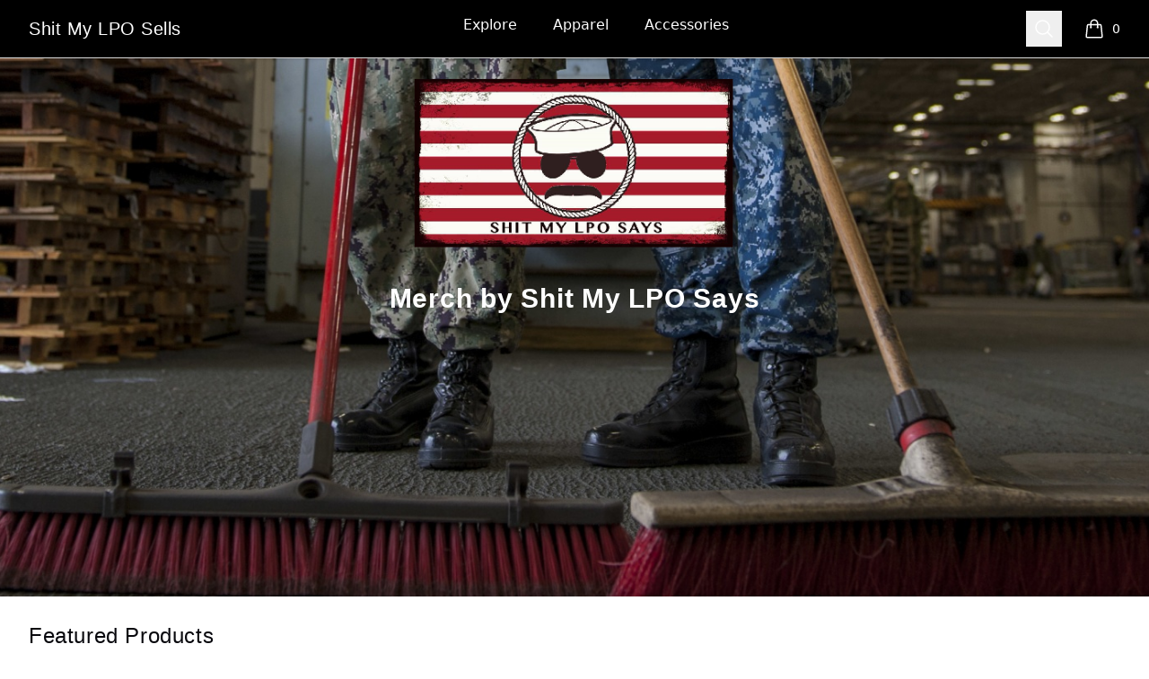

--- FILE ---
content_type: text/html; charset=utf-8
request_url: https://www.shitmylposells.com/
body_size: 24825
content:
<!DOCTYPE html><html lang="en"><head><meta charSet="utf-8"/><meta name="viewport" content="width=device-width, initial-scale=1"/><link rel="preload" as="image" href="https://premium-storefronts.s3.amazonaws.com/storefronts/shit-my-lpo-sells-2/assets/bg_home_banner.png" fetchPriority="high"/><link rel="stylesheet" href="/_next/static/css/0bf0876fc4c35dc8.css" data-precedence="next"/><link rel="stylesheet" href="/_next/static/css/2230b946a4f6ba6c.css" data-precedence="next"/><link rel="stylesheet" href="/_next/static/css/35fcb7e55b6c8128.css" data-precedence="next"/><link rel="stylesheet" href="/_next/static/css/54d67d5b6723d9ad.css" data-precedence="next"/><link rel="stylesheet" href="/_next/static/css/d679d61eafacc151.css" data-precedence="next"/><link rel="stylesheet" href="/_next/static/css/393d4a02caca887d.css" data-precedence="next"/><link rel="preload" as="script" fetchPriority="low" href="/_next/static/chunks/webpack-a515f70c97547fc2.js"/><script src="/_next/static/chunks/fd9d1056-7f14ed7b900e8602.js" async=""></script><script src="/_next/static/chunks/2117-3e63d5b11e36f298.js" async=""></script><script src="/_next/static/chunks/main-app-fb757dbf2494d41f.js" async=""></script><script src="/_next/static/chunks/4517-e47556b6982deabf.js" async=""></script><script src="/_next/static/chunks/8073-55938de9fb83387b.js" async=""></script><script src="/_next/static/chunks/7648-cd19b4f025351e65.js" async=""></script><script src="/_next/static/chunks/3554-21c4344e01292d8f.js" async=""></script><script src="/_next/static/chunks/1081-95fee474469d8108.js" async=""></script><script src="/_next/static/chunks/8726-1abffdc4383fe99f.js" async=""></script><script src="/_next/static/chunks/1451-d08d323acb50cf34.js" async=""></script><script src="/_next/static/chunks/9660-38020ae3f363a581.js" async=""></script><script src="/_next/static/chunks/8003-81dede28ded6b989.js" async=""></script><script src="/_next/static/chunks/7717-d920b685d3b3bbf4.js" async=""></script><script src="/_next/static/chunks/5707-ba5638d7eb484e09.js" async=""></script><script src="/_next/static/chunks/4311-7f26fc80d31e7c47.js" async=""></script><script src="/_next/static/chunks/5903-e00591f7141fd2f0.js" async=""></script><script src="/_next/static/chunks/app/layout-18190b8647ff4027.js" async=""></script><script src="/_next/static/chunks/3357-186527809bde98b5.js" async=""></script><script src="/_next/static/chunks/app/error-817f35757dfbb40e.js" async=""></script><script src="/_next/static/chunks/3145-cd0fd6bac37f5957.js" async=""></script><script src="/_next/static/chunks/app/not-found-1062bce175e1d2e8.js" async=""></script><script src="/_next/static/chunks/app/global-error-002cf38a85202493.js" async=""></script><script src="/_next/static/chunks/2092-da240ff0ab5262d5.js" async=""></script><script src="/_next/static/chunks/977-b24d6ab36ed1ac26.js" async=""></script><script src="/_next/static/chunks/5520-f92c17e927572ca8.js" async=""></script><script src="/_next/static/chunks/188-49dace28e78744ce.js" async=""></script><script src="/_next/static/chunks/3773-834c55c4e36a9f6e.js" async=""></script><script src="/_next/static/chunks/5824-6ac4375ce2c81809.js" async=""></script><script src="/_next/static/chunks/4569-6136cfea1b67afdd.js" async=""></script><script src="/_next/static/chunks/125-0246956f996ea994.js" async=""></script><script src="/_next/static/chunks/app/store_/%5BencodedOrigin%5D/%5Bfulfillment%5D/%5Bcurrency%5D/%5BstoreSlug%5D/%5Bpage%5D/layout-e5918215a092a479.js" async=""></script><script src="/_next/static/chunks/8893-43c99ab1a0cf127d.js" async=""></script><script src="/_next/static/chunks/8205-e560ee3a4267f44d.js" async=""></script><script src="/_next/static/chunks/7835-0e106c130f494067.js" async=""></script><script src="/_next/static/chunks/931-2cb378e7fac168ad.js" async=""></script><script src="/_next/static/chunks/app/store_/%5BencodedOrigin%5D/%5Bfulfillment%5D/%5Bcurrency%5D/%5BstoreSlug%5D/%5Bpage%5D/page-a61fef23ce9d8ba3.js" async=""></script><title>Shit My LPO Sells</title><meta name="description" content="Spring Store"/><link rel="canonical" href="http://www.shitmylposells.com"/><meta property="og:title" content="Shit My LPO Sells"/><meta property="og:description" content="Spring Store"/><meta property="og:url" content="http://www.shitmylposells.com"/><meta property="og:site_name" content="Shit My LPO Sells"/><meta property="og:image" content="https://og-image.spri.ng/api/og?title=Shit+My+LPO+Sells&amp;foreground=%23ffffff&amp;color=%23000000"/><meta property="og:type" content="website"/><meta name="twitter:card" content="summary_large_image"/><meta name="twitter:site" content="shitmylposays"/><meta name="twitter:creator" content="shitmylposays"/><meta name="twitter:title" content="Shit My LPO Sells"/><meta name="twitter:description" content="Spring Store"/><meta name="twitter:image" content="https://og-image.spri.ng/api/og?title=Shit+My+LPO+Sells&amp;foreground=%23ffffff&amp;color=%23000000"/><link rel="icon" href="/favicon.png"/><link rel="icon" href="https://premium-storefronts.s3.amazonaws.com/storefronts/shit-my-lpo-sells-2/assets/favicon.png"/><script src="/_next/static/chunks/polyfills-42372ed130431b0a.js" noModule=""></script></head><body><!--$--><!--/$--><div class="Layout_container__mF4wc"><div class="Header_headerMainContainer___Ob9r "><div class="Header_headerContainer__Ta6Mf" style="background-color:#000000;color:#ffffff"><header class="Header_headerContent__S7CN0"><div class="Header_headerMain__dOUq7"><div class="BurgerButton_container__Oc0Zl " data-label="burger-button"><button type="button" class="BurgerButton_button__Hjfva" data-testid="burger-button"><span class="BurgerButton_srOnly__WPP_Z">Open menu</span><svg xmlns="http://www.w3.org/2000/svg" fill="none" viewBox="0 0 24 24" stroke-width="1.5" stroke="currentColor" aria-hidden="true" data-slot="icon" class="BurgerButton_icon__5cK4o"><path stroke-linecap="round" stroke-linejoin="round" d="M3.75 6.75h16.5M3.75 12h16.5m-16.5 5.25h16.5"></path></svg></button></div><div class="StoreLogo_storeLogoDiv__SrutM "><a href="/"><span class="sr-only">Shit My LPO Sells</span><h3 data-testid="store-name">Shit My LPO Sells</h3></a></div><nav aria-label="Top navigation" class="NavTop_componentWrapper__JP1OY"><div class="NavTop_navContentContainer__wn0X1"><div class="NavTop_collectionActiveClass__yJYoc NavTop_collectionDefaultClass__M_QVk false group delayed-fade-in"><a class="false NavTop_collectionLinkClass__ZkQWS" href="/">Explore</a><div class="NavTop_subCollectionClass__yz6E_ group-hover:flex"></div></div><div class="NavTop_collectionInActiveClass__Tadmd NavTop_collectionDefaultClass__M_QVk false group delayed-fade-in"><a class="false NavTop_collectionLinkClass__ZkQWS" href="/apparel">Apparel</a><div class="NavTop_subCollectionClass__yz6E_ group-hover:flex"><a class="NavTop_subCollectionDefaultClass__7KtpA" href="/unisex-men-s-t-shirts">Unisex / Men&#x27;s T-Shirts</a><a class="NavTop_subCollectionDefaultClass__7KtpA" href="/hoodies-sweatshirts">Hoodies &amp; Sweatshirts</a></div></div><div class="NavTop_collectionInActiveClass__Tadmd NavTop_collectionDefaultClass__M_QVk false group delayed-fade-in"><a class="false NavTop_collectionLinkClass__ZkQWS" href="/accessories">Accessories</a><div class="NavTop_subCollectionClass__yz6E_ group-hover:flex"><a class="NavTop_subCollectionDefaultClass__7KtpA" href="/hats">Hats</a><a class="NavTop_subCollectionDefaultClass__7KtpA" href="/stickers">Stickers</a></div></div></div></nav><div class="Header_headerEnd__26BAf"><button type="button" class="SearchComponent_searchButton__uxa3e"><span class="sr-only">Search</span><svg xmlns="http://www.w3.org/2000/svg" fill="none" viewBox="0 0 24 24" stroke-width="1.5" stroke="currentColor" aria-hidden="true" data-slot="icon" class="SearchComponent_iconStyle__oc5Sg"><path stroke-linecap="round" stroke-linejoin="round" d="m21 21-5.197-5.197m0 0A7.5 7.5 0 1 0 5.196 5.196a7.5 7.5 0 0 0 10.607 10.607Z"></path></svg></button><div class="CartComponent_cartComponent__9yu2E" style="color:#ffffff"><a class="CartComponent_cartLink__sUEf5" href="/cart"><svg xmlns="http://www.w3.org/2000/svg" fill="none" viewBox="0 0 24 24" stroke-width="1.5" stroke="currentColor" aria-hidden="true" data-slot="icon" class="CartComponent_shoppingBagIcon__1ynyp"><path stroke-linecap="round" stroke-linejoin="round" d="M15.75 10.5V6a3.75 3.75 0 1 0-7.5 0v4.5m11.356-1.993 1.263 12c.07.665-.45 1.243-1.119 1.243H4.25a1.125 1.125 0 0 1-1.12-1.243l1.264-12A1.125 1.125 0 0 1 5.513 7.5h12.974c.576 0 1.059.435 1.119 1.007ZM8.625 10.5a.375.375 0 1 1-.75 0 .375.375 0 0 1 .75 0Zm7.5 0a.375.375 0 1 1-.75 0 .375.375 0 0 1 .75 0Z"></path></svg><span class="CartComponent_cartQuantityText__MSzNr">0</span><span class="CartComponent_srOnly__6QW81">items in cart, view bag</span></a></div></div></div></header></div></div><div class="flex-1"><main class="Layout_main__OvE9U "><div class="HeroBanner_heroBannerContainer__rfaKz" style="background-color:#B8BDC5;color:#FFFFFF" data-testid="hero-banner"><div class="HeroBannerContent_heroBannerContentContainer__VXXQr"><div class="HeroBannerContent_herBannerContent__LdDKy"><p class="HeroBannerContent_heroBannerSubtitle__Pc6N1"></p><h1 class="HeroBannerContent_heroBannerTitle__NnowX">Merch by Shit My LPO Says</h1><p class="HeroBannerContent_heroBannerText__FS205"></p><div><a class="HeroBannerContent_herBannerLink__B0CQX" href="#featured-products"></a></div></div><div class="HeroBannerContent_anchor__FTDq9" id="featured-products"></div></div><img alt="Hero Banner" fetchPriority="high" decoding="async" data-nimg="fill" class="HeroBanner_heroBannerImage__PN4EI" style="position:absolute;height:100%;width:100%;left:0;top:0;right:0;bottom:0;color:transparent" src="https://premium-storefronts.s3.amazonaws.com/storefronts/shit-my-lpo-sells-2/assets/bg_home_banner.png"/></div><nav aria-label="Bottom navigation" class="NavBottom_defaultNavMain__pMiyi"><div class="NavBottom_navContent__LIjs5"><div class="NavBottom_collectionActive__cZsdV NavBottom_collectionDefault__ZcilT delayed-fade-in"><a class="false undefined" href="/">Explore</a></div><div class="NavBottom_collectionDefault__ZcilT delayed-fade-in"><a class="false undefined" href="/apparel">Apparel</a></div><div class="NavBottom_collectionDefault__ZcilT delayed-fade-in"><a class="false undefined" href="/accessories">Accessories</a></div></div></nav><section aria-labelledby="product-list" class="Products_productsDefaultContainer__tGzfp"><div class="Products_mainContainer__F9kPt"><div class="Products_headerContainer__Mz2_u"><h2>Featured Products</h2></div><div class="Products_productGrid__CNgrg"><div data-testid="product-tile"> <!--$--><div class="ProductVisualDisplay_productTile__rqTw0 undefined"><button type="button" class="ProductTile_productReviewButton__xWyj0" aria-label="Quick View"><svg xmlns="http://www.w3.org/2000/svg" fill="none" viewBox="0 0 24 24" stroke-width="1.5" stroke="currentColor" class="ProductTile_reviewIcon__Pu_zo"><path stroke-linecap="round" stroke-linejoin="round" d="M2.036 12.322a1.012 1.012 0 010-.639C3.423 7.51 7.36 4.5 12 4.5c4.638 0 8.573 3.007 9.963 7.178.07.207.07.431 0 .639C20.577 16.49 16.64 19.5 12 19.5c-4.638 0-8.573-3.007-9.963-7.178z"></path><path stroke-linecap="round" stroke-linejoin="round" d="M15 12a3 3 0 11-6 0 3 3 0 016 0z"></path></svg></button><div data-testid="product-image-container" class="ProductVisualDisplay_productImageContainer__pc6R2"><a role="link" href="/listing/suck-my-dd-214-tee?product=2"><span class="sr-only">Suck My DD-214</span><div class="ImageCycle_imageContainer__imDOt"><img alt="Suck My DD-214" loading="lazy" decoding="async" data-nimg="fill" class="ProductVisualDisplay_productImage__qF8cI group-hover:opacity-75" style="position:absolute;height:100%;width:100%;left:0;top:0;right:0;bottom:0;color:transparent" src="https://mockup-api.teespring.com/v3/image/JmKbT2SrO5WzuJRwJ-C-blWBKIM/800/800.jpg"/></div></a></div><div class="ProductVisualDisplay_productInfoContainer__WfezJ"><div class="ProductVisualDisplay_productContent__Pw5C5"><span aria-hidden="true" class="ProductVisualDisplay_hiddenProductName__uhe26"></span><span class="ProductVisualDisplay_productName__SCvU3">Suck My DD-214</span><span class="ProductVisualDisplay_productTypeClass__WefwZ">Classic Crew Neck T-Shirt</span></div><span class="ProductVisualDisplay_productPrice__kpgAh"><span>$24.99</span></span></div></div><h4 class="sr-only">Available colors</h4><div class="ProductTile_colorsContainerClass__JBPIb"><button type="button" title="White" aria-label="White" class="ProductTile_colorClass__goKzX " style="background-color:#ffffff" data-color-id="2122"><span class="sr-only">Select <!-- -->White</span></button><button type="button" title="Navy" aria-label="Navy" class="ProductTile_colorClass__goKzX " style="background-color:#0A1339" data-color-id="576"><span class="sr-only">Select <!-- -->Navy</span></button><button type="button" title="Black" aria-label="Black" class="ProductTile_colorClass__goKzX " style="background-color:#1a1a1a" data-color-id="2397"><span class="sr-only">Select <!-- -->Black</span></button><button type="button" title="Smoke Gray" aria-label="Smoke Gray" class="ProductTile_colorClass__goKzX " style="background-color:#3f3f38" data-color-id="581"><span class="sr-only">Select <!-- -->Smoke Gray</span></button></div><!--/$--></div><div data-testid="product-tile"> <!--$--><div class="ProductVisualDisplay_productTile__rqTw0 undefined"><button type="button" class="ProductTile_productReviewButton__xWyj0" aria-label="Quick View"><svg xmlns="http://www.w3.org/2000/svg" fill="none" viewBox="0 0 24 24" stroke-width="1.5" stroke="currentColor" class="ProductTile_reviewIcon__Pu_zo"><path stroke-linecap="round" stroke-linejoin="round" d="M2.036 12.322a1.012 1.012 0 010-.639C3.423 7.51 7.36 4.5 12 4.5c4.638 0 8.573 3.007 9.963 7.178.07.207.07.431 0 .639C20.577 16.49 16.64 19.5 12 19.5c-4.638 0-8.573-3.007-9.963-7.178z"></path><path stroke-linecap="round" stroke-linejoin="round" d="M15 12a3 3 0 11-6 0 3 3 0 016 0z"></path></svg></button><div data-testid="product-image-container" class="ProductVisualDisplay_productImageContainer__pc6R2"><a role="link" href="/listing/smlpos-st-patricks-day?product=46"><span class="sr-only">St. Patrick&#x27;s Day</span><div class="ImageCycle_imageContainer__imDOt"><img alt="St. Patrick&#x27;s Day" loading="lazy" decoding="async" data-nimg="fill" class="ProductVisualDisplay_productImage__qF8cI group-hover:opacity-75" style="position:absolute;height:100%;width:100%;left:0;top:0;right:0;bottom:0;color:transparent" src="https://mockup-api.teespring.com/v3/image/7sw3XP0S5_Mpd85MGxPmNoAOlQw/800/800.jpg"/></div></a></div><div class="ProductVisualDisplay_productInfoContainer__WfezJ"><div class="ProductVisualDisplay_productContent__Pw5C5"><span aria-hidden="true" class="ProductVisualDisplay_hiddenProductName__uhe26"></span><span class="ProductVisualDisplay_productName__SCvU3">St. Patrick&#x27;s Day</span><span class="ProductVisualDisplay_productTypeClass__WefwZ">Next Level 3600 | Premium Ring-Spun Cotton T-Shirt</span></div><span class="ProductVisualDisplay_productPrice__kpgAh"><span>$26.99</span></span></div></div><h4 class="sr-only">Available colors</h4><div class="ProductTile_colorsContainerClass__JBPIb"><button type="button" title="Kelly Green" aria-label="Kelly Green" class="ProductTile_colorClass__goKzX " style="background-color:#239952" data-color-id="2751"><span class="sr-only">Select <!-- -->Kelly Green</span></button><button type="button" title="White" aria-label="White" class="ProductTile_colorClass__goKzX " style="background-color:#ffffff" data-color-id="2739"><span class="sr-only">Select <!-- -->White</span></button></div><!--/$--></div><div data-testid="product-tile"> <!--$--><div class="ProductVisualDisplay_productTile__rqTw0 undefined"><button type="button" class="ProductTile_productReviewButton__xWyj0" aria-label="Quick View"><svg xmlns="http://www.w3.org/2000/svg" fill="none" viewBox="0 0 24 24" stroke-width="1.5" stroke="currentColor" class="ProductTile_reviewIcon__Pu_zo"><path stroke-linecap="round" stroke-linejoin="round" d="M2.036 12.322a1.012 1.012 0 010-.639C3.423 7.51 7.36 4.5 12 4.5c4.638 0 8.573 3.007 9.963 7.178.07.207.07.431 0 .639C20.577 16.49 16.64 19.5 12 19.5c-4.638 0-8.573-3.007-9.963-7.178z"></path><path stroke-linecap="round" stroke-linejoin="round" d="M15 12a3 3 0 11-6 0 3 3 0 016 0z"></path></svg></button><div data-testid="product-image-container" class="ProductVisualDisplay_productImageContainer__pc6R2"><a role="link" href="/listing/curses-like-a-sailor-tee?product=2"><span class="sr-only">Curses Like A Sailor</span><div class="ImageCycle_imageContainer__imDOt"><img alt="Curses Like A Sailor" loading="lazy" decoding="async" data-nimg="fill" class="ProductVisualDisplay_productImage__qF8cI group-hover:opacity-75" style="position:absolute;height:100%;width:100%;left:0;top:0;right:0;bottom:0;color:transparent" src="https://mockup-api.teespring.com/v3/image/8yGflAx5DlScaWuXOAeiV5-NAm8/800/800.jpg"/></div></a></div><div class="ProductVisualDisplay_productInfoContainer__WfezJ"><div class="ProductVisualDisplay_productContent__Pw5C5"><span aria-hidden="true" class="ProductVisualDisplay_hiddenProductName__uhe26"></span><span class="ProductVisualDisplay_productName__SCvU3">Curses Like A Sailor</span><span class="ProductVisualDisplay_productTypeClass__WefwZ">Classic Crew Neck T-Shirt</span></div><span class="ProductVisualDisplay_productPrice__kpgAh"><span>$22.99</span></span></div></div><h4 class="sr-only">Available colors</h4><div class="ProductTile_colorsContainerClass__JBPIb"><button type="button" title="Smoke Gray" aria-label="Smoke Gray" class="ProductTile_colorClass__goKzX " style="background-color:#3f3f38" data-color-id="581"><span class="sr-only">Select <!-- -->Smoke Gray</span></button><button type="button" title="Black" aria-label="Black" class="ProductTile_colorClass__goKzX " style="background-color:#1a1a1a" data-color-id="2397"><span class="sr-only">Select <!-- -->Black</span></button><button type="button" title="White" aria-label="White" class="ProductTile_colorClass__goKzX " style="background-color:#ffffff" data-color-id="2122"><span class="sr-only">Select <!-- -->White</span></button></div><!--/$--></div><div data-testid="product-tile"> <!--$--><div class="ProductVisualDisplay_productTile__rqTw0 undefined"><button type="button" class="ProductTile_productReviewButton__xWyj0" aria-label="Quick View"><svg xmlns="http://www.w3.org/2000/svg" fill="none" viewBox="0 0 24 24" stroke-width="1.5" stroke="currentColor" class="ProductTile_reviewIcon__Pu_zo"><path stroke-linecap="round" stroke-linejoin="round" d="M2.036 12.322a1.012 1.012 0 010-.639C3.423 7.51 7.36 4.5 12 4.5c4.638 0 8.573 3.007 9.963 7.178.07.207.07.431 0 .639C20.577 16.49 16.64 19.5 12 19.5c-4.638 0-8.573-3.007-9.963-7.178z"></path><path stroke-linecap="round" stroke-linejoin="round" d="M15 12a3 3 0 11-6 0 3 3 0 016 0z"></path></svg></button><div data-testid="product-image-container" class="ProductVisualDisplay_productImageContainer__pc6R2"><a role="link" href="/listing/curses-like-a-sailor?product=794"><span class="sr-only">Curses Like A Sailor</span><div class="ImageCycle_imageContainer__imDOt"><img alt="Curses Like A Sailor" loading="lazy" decoding="async" data-nimg="fill" class="ProductVisualDisplay_productImage__qF8cI group-hover:opacity-75" style="position:absolute;height:100%;width:100%;left:0;top:0;right:0;bottom:0;color:transparent" src="https://mockup-api.teespring.com/v3/image/3NNSTxs2WUDzjj8pkTU_71Xz0sw/800/800.jpg"/></div></a></div><div class="ProductVisualDisplay_productInfoContainer__WfezJ"><div class="ProductVisualDisplay_productContent__Pw5C5"><span aria-hidden="true" class="ProductVisualDisplay_hiddenProductName__uhe26"></span><span class="ProductVisualDisplay_productName__SCvU3">Curses Like A Sailor</span><span class="ProductVisualDisplay_productTypeClass__WefwZ">Die Cut Sticker</span></div><span class="ProductVisualDisplay_productPrice__kpgAh"><span>$5.99</span></span></div></div><!--/$--></div><div data-testid="product-tile"> <!--$--><div class="ProductVisualDisplay_productTile__rqTw0 undefined"><button type="button" class="ProductTile_productReviewButton__xWyj0" aria-label="Quick View"><svg xmlns="http://www.w3.org/2000/svg" fill="none" viewBox="0 0 24 24" stroke-width="1.5" stroke="currentColor" class="ProductTile_reviewIcon__Pu_zo"><path stroke-linecap="round" stroke-linejoin="round" d="M2.036 12.322a1.012 1.012 0 010-.639C3.423 7.51 7.36 4.5 12 4.5c4.638 0 8.573 3.007 9.963 7.178.07.207.07.431 0 .639C20.577 16.49 16.64 19.5 12 19.5c-4.638 0-8.573-3.007-9.963-7.178z"></path><path stroke-linecap="round" stroke-linejoin="round" d="M15 12a3 3 0 11-6 0 3 3 0 016 0z"></path></svg></button><div data-testid="product-image-container" class="ProductVisualDisplay_productImageContainer__pc6R2"><a role="link" href="/listing/jp5-h2o-tee?product=2"><span class="sr-only">JP5 H2O</span><div class="ImageCycle_imageContainer__imDOt"><img alt="JP5 H2O" loading="lazy" decoding="async" data-nimg="fill" class="ProductVisualDisplay_productImage__qF8cI group-hover:opacity-75" style="position:absolute;height:100%;width:100%;left:0;top:0;right:0;bottom:0;color:transparent" src="https://mockup-api.teespring.com/v3/image/tt2MKT62UPTWHGY7T5njWibLQQ4/800/800.jpg"/></div></a></div><div class="ProductVisualDisplay_productInfoContainer__WfezJ"><div class="ProductVisualDisplay_productContent__Pw5C5"><span aria-hidden="true" class="ProductVisualDisplay_hiddenProductName__uhe26"></span><span class="ProductVisualDisplay_productName__SCvU3">JP5 H2O</span><span class="ProductVisualDisplay_productTypeClass__WefwZ">Classic Crew Neck T-Shirt</span></div><span class="ProductVisualDisplay_productPrice__kpgAh"><span>$24.99</span></span></div></div><!--/$--></div><div data-testid="product-tile"> <!--$--><div class="ProductVisualDisplay_productTile__rqTw0 undefined"><button type="button" class="ProductTile_productReviewButton__xWyj0" aria-label="Quick View"><svg xmlns="http://www.w3.org/2000/svg" fill="none" viewBox="0 0 24 24" stroke-width="1.5" stroke="currentColor" class="ProductTile_reviewIcon__Pu_zo"><path stroke-linecap="round" stroke-linejoin="round" d="M2.036 12.322a1.012 1.012 0 010-.639C3.423 7.51 7.36 4.5 12 4.5c4.638 0 8.573 3.007 9.963 7.178.07.207.07.431 0 .639C20.577 16.49 16.64 19.5 12 19.5c-4.638 0-8.573-3.007-9.963-7.178z"></path><path stroke-linecap="round" stroke-linejoin="round" d="M15 12a3 3 0 11-6 0 3 3 0 016 0z"></path></svg></button><div data-testid="product-image-container" class="ProductVisualDisplay_productImageContainer__pc6R2"><a role="link" href="/listing/jp5-h2o-sticker?product=794"><span class="sr-only">JP5 H2O</span><div class="ImageCycle_imageContainer__imDOt"><img alt="JP5 H2O" loading="lazy" decoding="async" data-nimg="fill" class="ProductVisualDisplay_productImage__qF8cI group-hover:opacity-75" style="position:absolute;height:100%;width:100%;left:0;top:0;right:0;bottom:0;color:transparent" src="https://mockup-api.teespring.com/v3/image/3l4Ag79O6EPvCnC1I6h_1_uPNuM/800/800.jpg"/></div></a></div><div class="ProductVisualDisplay_productInfoContainer__WfezJ"><div class="ProductVisualDisplay_productContent__Pw5C5"><span aria-hidden="true" class="ProductVisualDisplay_hiddenProductName__uhe26"></span><span class="ProductVisualDisplay_productName__SCvU3">JP5 H2O</span><span class="ProductVisualDisplay_productTypeClass__WefwZ">Die Cut Sticker</span></div><span class="ProductVisualDisplay_productPrice__kpgAh"><span>$7.99</span></span></div></div><!--/$--></div><div data-testid="product-tile"> <!--$--><div class="ProductVisualDisplay_productTile__rqTw0 undefined"><button type="button" class="ProductTile_productReviewButton__xWyj0" aria-label="Quick View"><svg xmlns="http://www.w3.org/2000/svg" fill="none" viewBox="0 0 24 24" stroke-width="1.5" stroke="currentColor" class="ProductTile_reviewIcon__Pu_zo"><path stroke-linecap="round" stroke-linejoin="round" d="M2.036 12.322a1.012 1.012 0 010-.639C3.423 7.51 7.36 4.5 12 4.5c4.638 0 8.573 3.007 9.963 7.178.07.207.07.431 0 .639C20.577 16.49 16.64 19.5 12 19.5c-4.638 0-8.573-3.007-9.963-7.178z"></path><path stroke-linecap="round" stroke-linejoin="round" d="M15 12a3 3 0 11-6 0 3 3 0 016 0z"></path></svg></button><div data-testid="product-image-container" class="ProductVisualDisplay_productImageContainer__pc6R2"><a role="link" href="/listing/who-let-the-wogs-out?product=2"><span class="sr-only">Who Let The Wogs Out</span><div class="ImageCycle_imageContainer__imDOt"><img alt="Who Let The Wogs Out" loading="lazy" decoding="async" data-nimg="fill" class="ProductVisualDisplay_productImage__qF8cI group-hover:opacity-75" style="position:absolute;height:100%;width:100%;left:0;top:0;right:0;bottom:0;color:transparent" src="https://mockup-api.teespring.com/v3/image/NWVOumQf2dnFwJMT6dO9QEQLDj8/800/800.jpg"/></div></a></div><div class="ProductVisualDisplay_productInfoContainer__WfezJ"><div class="ProductVisualDisplay_productContent__Pw5C5"><span aria-hidden="true" class="ProductVisualDisplay_hiddenProductName__uhe26"></span><span class="ProductVisualDisplay_productName__SCvU3">Who Let The Wogs Out</span><span class="ProductVisualDisplay_productTypeClass__WefwZ">Classic Crew Neck T-Shirt</span></div><span class="ProductVisualDisplay_productPrice__kpgAh"><span>$24.99</span></span></div></div><h4 class="sr-only">Available colors</h4><div class="ProductTile_colorsContainerClass__JBPIb"><button type="button" title="Black" aria-label="Black" class="ProductTile_colorClass__goKzX " style="background-color:#1a1a1a" data-color-id="2397"><span class="sr-only">Select <!-- -->Black</span></button><button type="button" title="Navy" aria-label="Navy" class="ProductTile_colorClass__goKzX " style="background-color:#0A1339" data-color-id="576"><span class="sr-only">Select <!-- -->Navy</span></button><button type="button" title="Smoke Gray" aria-label="Smoke Gray" class="ProductTile_colorClass__goKzX " style="background-color:#3f3f38" data-color-id="581"><span class="sr-only">Select <!-- -->Smoke Gray</span></button></div><!--/$--></div><div data-testid="product-tile"> <!--$--><div class="ProductVisualDisplay_productTile__rqTw0 undefined"><button type="button" class="ProductTile_productReviewButton__xWyj0" aria-label="Quick View"><svg xmlns="http://www.w3.org/2000/svg" fill="none" viewBox="0 0 24 24" stroke-width="1.5" stroke="currentColor" class="ProductTile_reviewIcon__Pu_zo"><path stroke-linecap="round" stroke-linejoin="round" d="M2.036 12.322a1.012 1.012 0 010-.639C3.423 7.51 7.36 4.5 12 4.5c4.638 0 8.573 3.007 9.963 7.178.07.207.07.431 0 .639C20.577 16.49 16.64 19.5 12 19.5c-4.638 0-8.573-3.007-9.963-7.178z"></path><path stroke-linecap="round" stroke-linejoin="round" d="M15 12a3 3 0 11-6 0 3 3 0 016 0z"></path></svg></button><div data-testid="product-image-container" class="ProductVisualDisplay_productImageContainer__pc6R2"><a role="link" href="/listing/shellback-u-sticker?product=794"><span class="sr-only">Shellback University</span><div class="ImageCycle_imageContainer__imDOt"><img alt="Shellback University" loading="lazy" decoding="async" data-nimg="fill" class="ProductVisualDisplay_productImage__qF8cI group-hover:opacity-75" style="position:absolute;height:100%;width:100%;left:0;top:0;right:0;bottom:0;color:transparent" src="https://mockup-api.teespring.com/v3/image/3OTkF5LkESR6_wgrcxlzWJLMc1k/800/800.jpg"/></div></a></div><div class="ProductVisualDisplay_productInfoContainer__WfezJ"><div class="ProductVisualDisplay_productContent__Pw5C5"><span aria-hidden="true" class="ProductVisualDisplay_hiddenProductName__uhe26"></span><span class="ProductVisualDisplay_productName__SCvU3">Shellback University</span><span class="ProductVisualDisplay_productTypeClass__WefwZ">Die Cut Sticker</span></div><span class="ProductVisualDisplay_productPrice__kpgAh"><span>$7.99</span></span></div></div><!--/$--></div><div data-testid="product-tile"> <!--$--><div class="ProductVisualDisplay_productTile__rqTw0 undefined"><button type="button" class="ProductTile_productReviewButton__xWyj0" aria-label="Quick View"><svg xmlns="http://www.w3.org/2000/svg" fill="none" viewBox="0 0 24 24" stroke-width="1.5" stroke="currentColor" class="ProductTile_reviewIcon__Pu_zo"><path stroke-linecap="round" stroke-linejoin="round" d="M2.036 12.322a1.012 1.012 0 010-.639C3.423 7.51 7.36 4.5 12 4.5c4.638 0 8.573 3.007 9.963 7.178.07.207.07.431 0 .639C20.577 16.49 16.64 19.5 12 19.5c-4.638 0-8.573-3.007-9.963-7.178z"></path><path stroke-linecap="round" stroke-linejoin="round" d="M15 12a3 3 0 11-6 0 3 3 0 016 0z"></path></svg></button><div data-testid="product-image-container" class="ProductVisualDisplay_productImageContainer__pc6R2"><a role="link" href="/listing/shellback-university?product=212"><span class="sr-only">Shellback University</span><div class="ImageCycle_imageContainer__imDOt"><img alt="Shellback University" loading="lazy" decoding="async" data-nimg="fill" class="ProductVisualDisplay_productImage__qF8cI group-hover:opacity-75" style="position:absolute;height:100%;width:100%;left:0;top:0;right:0;bottom:0;color:transparent" src="https://mockup-api.teespring.com/v3/image/J98NWZj8oILFLHtxVKi1en7f948/800/800.jpg"/></div></a></div><div class="ProductVisualDisplay_productInfoContainer__WfezJ"><div class="ProductVisualDisplay_productContent__Pw5C5"><span aria-hidden="true" class="ProductVisualDisplay_hiddenProductName__uhe26"></span><span class="ProductVisualDisplay_productName__SCvU3">Shellback University</span><span class="ProductVisualDisplay_productTypeClass__WefwZ">Unisex Classic Pullover Hoodie</span></div><span class="ProductVisualDisplay_productPrice__kpgAh"><span>$44.99</span></span></div></div><!--/$--></div><div data-testid="product-tile"> <!--$--><div class="ProductVisualDisplay_productTile__rqTw0 undefined"><button type="button" class="ProductTile_productReviewButton__xWyj0" aria-label="Quick View"><svg xmlns="http://www.w3.org/2000/svg" fill="none" viewBox="0 0 24 24" stroke-width="1.5" stroke="currentColor" class="ProductTile_reviewIcon__Pu_zo"><path stroke-linecap="round" stroke-linejoin="round" d="M2.036 12.322a1.012 1.012 0 010-.639C3.423 7.51 7.36 4.5 12 4.5c4.638 0 8.573 3.007 9.963 7.178.07.207.07.431 0 .639C20.577 16.49 16.64 19.5 12 19.5c-4.638 0-8.573-3.007-9.963-7.178z"></path><path stroke-linecap="round" stroke-linejoin="round" d="M15 12a3 3 0 11-6 0 3 3 0 016 0z"></path></svg></button><div data-testid="product-image-container" class="ProductVisualDisplay_productImageContainer__pc6R2"><a role="link" href="/listing/per-diem-drinking-money?product=2"><span class="sr-only">Per Diem</span><div class="ImageCycle_imageContainer__imDOt"><img alt="Per Diem" loading="lazy" decoding="async" data-nimg="fill" class="ProductVisualDisplay_productImage__qF8cI group-hover:opacity-75" style="position:absolute;height:100%;width:100%;left:0;top:0;right:0;bottom:0;color:transparent" src="https://mockup-api.teespring.com/v3/image/vPZAXQD4L4swZ8zwcbMVQ082LQI/800/800.jpg"/></div></a></div><div class="ProductVisualDisplay_productInfoContainer__WfezJ"><div class="ProductVisualDisplay_productContent__Pw5C5"><span aria-hidden="true" class="ProductVisualDisplay_hiddenProductName__uhe26"></span><span class="ProductVisualDisplay_productName__SCvU3">Per Diem</span><span class="ProductVisualDisplay_productTypeClass__WefwZ">Classic Crew Neck T-Shirt</span></div><span class="ProductVisualDisplay_productPrice__kpgAh"><span>$24.99</span></span></div></div><h4 class="sr-only">Available colors</h4><div class="ProductTile_colorsContainerClass__JBPIb"><button type="button" title="Navy" aria-label="Navy" class="ProductTile_colorClass__goKzX " style="background-color:#0A1339" data-color-id="576"><span class="sr-only">Select <!-- -->Navy</span></button><button type="button" title="Black" aria-label="Black" class="ProductTile_colorClass__goKzX " style="background-color:#1a1a1a" data-color-id="2397"><span class="sr-only">Select <!-- -->Black</span></button><button type="button" title="Smoke Gray" aria-label="Smoke Gray" class="ProductTile_colorClass__goKzX " style="background-color:#3f3f38" data-color-id="581"><span class="sr-only">Select <!-- -->Smoke Gray</span></button></div><!--/$--></div><div data-testid="product-tile"> <!--$--><div class="ProductVisualDisplay_productTile__rqTw0 undefined"><button type="button" class="ProductTile_productReviewButton__xWyj0" aria-label="Quick View"><svg xmlns="http://www.w3.org/2000/svg" fill="none" viewBox="0 0 24 24" stroke-width="1.5" stroke="currentColor" class="ProductTile_reviewIcon__Pu_zo"><path stroke-linecap="round" stroke-linejoin="round" d="M2.036 12.322a1.012 1.012 0 010-.639C3.423 7.51 7.36 4.5 12 4.5c4.638 0 8.573 3.007 9.963 7.178.07.207.07.431 0 .639C20.577 16.49 16.64 19.5 12 19.5c-4.638 0-8.573-3.007-9.963-7.178z"></path><path stroke-linecap="round" stroke-linejoin="round" d="M15 12a3 3 0 11-6 0 3 3 0 016 0z"></path></svg></button><div data-testid="product-image-container" class="ProductVisualDisplay_productImageContainer__pc6R2"><a role="link" href="/listing/lower-your-standards-sticker?product=794"><span class="sr-only">Lower Your Standards</span><div class="ImageCycle_imageContainer__imDOt"><img alt="Lower Your Standards" loading="lazy" decoding="async" data-nimg="fill" class="ProductVisualDisplay_productImage__qF8cI group-hover:opacity-75" style="position:absolute;height:100%;width:100%;left:0;top:0;right:0;bottom:0;color:transparent" src="https://mockup-api.teespring.com/v3/image/OiZ4AO0cy4ny78U6pmf4YNJv0As/800/800.jpg"/></div></a></div><div class="ProductVisualDisplay_productInfoContainer__WfezJ"><div class="ProductVisualDisplay_productContent__Pw5C5"><span aria-hidden="true" class="ProductVisualDisplay_hiddenProductName__uhe26"></span><span class="ProductVisualDisplay_productName__SCvU3">Lower Your Standards</span><span class="ProductVisualDisplay_productTypeClass__WefwZ">Die Cut Sticker</span></div><span class="ProductVisualDisplay_productPrice__kpgAh"><span>$7.99</span></span></div></div><!--/$--></div><div data-testid="product-tile"> <!--$--><div class="ProductVisualDisplay_productTile__rqTw0 undefined"><button type="button" class="ProductTile_productReviewButton__xWyj0" aria-label="Quick View"><svg xmlns="http://www.w3.org/2000/svg" fill="none" viewBox="0 0 24 24" stroke-width="1.5" stroke="currentColor" class="ProductTile_reviewIcon__Pu_zo"><path stroke-linecap="round" stroke-linejoin="round" d="M2.036 12.322a1.012 1.012 0 010-.639C3.423 7.51 7.36 4.5 12 4.5c4.638 0 8.573 3.007 9.963 7.178.07.207.07.431 0 .639C20.577 16.49 16.64 19.5 12 19.5c-4.638 0-8.573-3.007-9.963-7.178z"></path><path stroke-linecap="round" stroke-linejoin="round" d="M15 12a3 3 0 11-6 0 3 3 0 016 0z"></path></svg></button><div data-testid="product-image-container" class="ProductVisualDisplay_productImageContainer__pc6R2"><a role="link" href="/listing/hide-n-seek-world-champ?product=794"><span class="sr-only">2017 Hide and Seek World Champ</span><div class="ImageCycle_imageContainer__imDOt"><img alt="2017 Hide and Seek World Champ" loading="lazy" decoding="async" data-nimg="fill" class="ProductVisualDisplay_productImage__qF8cI group-hover:opacity-75" style="position:absolute;height:100%;width:100%;left:0;top:0;right:0;bottom:0;color:transparent" src="https://mockup-api.teespring.com/v3/image/x2ugodxGEGmGhaluDnCF7Uxo-QU/800/800.jpg"/></div></a></div><div class="ProductVisualDisplay_productInfoContainer__WfezJ"><div class="ProductVisualDisplay_productContent__Pw5C5"><span aria-hidden="true" class="ProductVisualDisplay_hiddenProductName__uhe26"></span><span class="ProductVisualDisplay_productName__SCvU3">2017 Hide and Seek World Champ</span><span class="ProductVisualDisplay_productTypeClass__WefwZ">Die Cut Sticker</span></div><span class="ProductVisualDisplay_productPrice__kpgAh"><span>$7.99</span></span></div></div><!--/$--></div><div data-testid="product-tile"> <!--$--><div class="ProductVisualDisplay_productTile__rqTw0 undefined"><button type="button" class="ProductTile_productReviewButton__xWyj0" aria-label="Quick View"><svg xmlns="http://www.w3.org/2000/svg" fill="none" viewBox="0 0 24 24" stroke-width="1.5" stroke="currentColor" class="ProductTile_reviewIcon__Pu_zo"><path stroke-linecap="round" stroke-linejoin="round" d="M2.036 12.322a1.012 1.012 0 010-.639C3.423 7.51 7.36 4.5 12 4.5c4.638 0 8.573 3.007 9.963 7.178.07.207.07.431 0 .639C20.577 16.49 16.64 19.5 12 19.5c-4.638 0-8.573-3.007-9.963-7.178z"></path><path stroke-linecap="round" stroke-linejoin="round" d="M15 12a3 3 0 11-6 0 3 3 0 016 0z"></path></svg></button><div data-testid="product-image-container" class="ProductVisualDisplay_productImageContainer__pc6R2"><a role="link" href="/listing/enlisted-deviants-sticker?product=794"><span class="sr-only">Enlisted Deviants</span><div class="ImageCycle_imageContainer__imDOt"><img alt="Enlisted Deviants" loading="lazy" decoding="async" data-nimg="fill" class="ProductVisualDisplay_productImage__qF8cI group-hover:opacity-75" style="position:absolute;height:100%;width:100%;left:0;top:0;right:0;bottom:0;color:transparent" src="https://mockup-api.teespring.com/v3/image/Z1tT3-ESz6LUnFWPk4W5BhsPyAk/800/800.jpg"/></div></a></div><div class="ProductVisualDisplay_productInfoContainer__WfezJ"><div class="ProductVisualDisplay_productContent__Pw5C5"><span aria-hidden="true" class="ProductVisualDisplay_hiddenProductName__uhe26"></span><span class="ProductVisualDisplay_productName__SCvU3">Enlisted Deviants</span><span class="ProductVisualDisplay_productTypeClass__WefwZ">Die Cut Sticker</span></div><span class="ProductVisualDisplay_productPrice__kpgAh"><span>$7.99</span></span></div></div><!--/$--></div><div data-testid="product-tile"> <!--$--><div class="ProductVisualDisplay_productTile__rqTw0 undefined"><button type="button" class="ProductTile_productReviewButton__xWyj0" aria-label="Quick View"><svg xmlns="http://www.w3.org/2000/svg" fill="none" viewBox="0 0 24 24" stroke-width="1.5" stroke="currentColor" class="ProductTile_reviewIcon__Pu_zo"><path stroke-linecap="round" stroke-linejoin="round" d="M2.036 12.322a1.012 1.012 0 010-.639C3.423 7.51 7.36 4.5 12 4.5c4.638 0 8.573 3.007 9.963 7.178.07.207.07.431 0 .639C20.577 16.49 16.64 19.5 12 19.5c-4.638 0-8.573-3.007-9.963-7.178z"></path><path stroke-linecap="round" stroke-linejoin="round" d="M15 12a3 3 0 11-6 0 3 3 0 016 0z"></path></svg></button><div data-testid="product-image-container" class="ProductVisualDisplay_productImageContainer__pc6R2"><a role="link" href="/listing/blow-me-padeye-sticker?product=794"><span class="sr-only">Blow Me</span><div class="ImageCycle_imageContainer__imDOt"><img alt="Blow Me" loading="lazy" decoding="async" data-nimg="fill" class="ProductVisualDisplay_productImage__qF8cI group-hover:opacity-75" style="position:absolute;height:100%;width:100%;left:0;top:0;right:0;bottom:0;color:transparent" src="https://mockup-api.teespring.com/v3/image/SEa7Zkrbj5H9Y4ei10CQL6cFM9c/800/800.jpg"/></div></a></div><div class="ProductVisualDisplay_productInfoContainer__WfezJ"><div class="ProductVisualDisplay_productContent__Pw5C5"><span aria-hidden="true" class="ProductVisualDisplay_hiddenProductName__uhe26"></span><span class="ProductVisualDisplay_productName__SCvU3">Blow Me</span><span class="ProductVisualDisplay_productTypeClass__WefwZ">Die Cut Sticker</span></div><span class="ProductVisualDisplay_productPrice__kpgAh"><span>$7.99</span></span></div></div><!--/$--></div><div data-testid="product-tile"> <!--$--><div class="ProductVisualDisplay_productTile__rqTw0 undefined"><button type="button" class="ProductTile_productReviewButton__xWyj0" aria-label="Quick View"><svg xmlns="http://www.w3.org/2000/svg" fill="none" viewBox="0 0 24 24" stroke-width="1.5" stroke="currentColor" class="ProductTile_reviewIcon__Pu_zo"><path stroke-linecap="round" stroke-linejoin="round" d="M2.036 12.322a1.012 1.012 0 010-.639C3.423 7.51 7.36 4.5 12 4.5c4.638 0 8.573 3.007 9.963 7.178.07.207.07.431 0 .639C20.577 16.49 16.64 19.5 12 19.5c-4.638 0-8.573-3.007-9.963-7.178z"></path><path stroke-linecap="round" stroke-linejoin="round" d="M15 12a3 3 0 11-6 0 3 3 0 016 0z"></path></svg></button><div data-testid="product-image-container" class="ProductVisualDisplay_productImageContainer__pc6R2"><a role="link" href="/listing/blow-me-usn?product=2"><span class="sr-only">Blow Me</span><div class="ImageCycle_imageContainer__imDOt"><img alt="Blow Me" loading="lazy" decoding="async" data-nimg="fill" class="ProductVisualDisplay_productImage__qF8cI group-hover:opacity-75" style="position:absolute;height:100%;width:100%;left:0;top:0;right:0;bottom:0;color:transparent" src="https://mockup-api.teespring.com/v3/image/_mvCE6SWoM-jBQ4XWN9lpIkoFO8/800/800.jpg"/></div></a></div><div class="ProductVisualDisplay_productInfoContainer__WfezJ"><div class="ProductVisualDisplay_productContent__Pw5C5"><span aria-hidden="true" class="ProductVisualDisplay_hiddenProductName__uhe26"></span><span class="ProductVisualDisplay_productName__SCvU3">Blow Me</span><span class="ProductVisualDisplay_productTypeClass__WefwZ">Classic Crew Neck T-Shirt</span></div><span class="ProductVisualDisplay_productPrice__kpgAh"><span>$24.99</span></span></div></div><h4 class="sr-only">Available colors</h4><div class="ProductTile_colorsContainerClass__JBPIb"><button type="button" title="Black" aria-label="Black" class="ProductTile_colorClass__goKzX " style="background-color:#1a1a1a" data-color-id="2397"><span class="sr-only">Select <!-- -->Black</span></button><button type="button" title="Navy" aria-label="Navy" class="ProductTile_colorClass__goKzX " style="background-color:#0A1339" data-color-id="576"><span class="sr-only">Select <!-- -->Navy</span></button><button type="button" title="Smoke Gray" aria-label="Smoke Gray" class="ProductTile_colorClass__goKzX " style="background-color:#3f3f38" data-color-id="581"><span class="sr-only">Select <!-- -->Smoke Gray</span></button></div><!--/$--></div><div data-testid="product-tile"> <!--$--><div class="ProductVisualDisplay_productTile__rqTw0 undefined"><button type="button" class="ProductTile_productReviewButton__xWyj0" aria-label="Quick View"><svg xmlns="http://www.w3.org/2000/svg" fill="none" viewBox="0 0 24 24" stroke-width="1.5" stroke="currentColor" class="ProductTile_reviewIcon__Pu_zo"><path stroke-linecap="round" stroke-linejoin="round" d="M2.036 12.322a1.012 1.012 0 010-.639C3.423 7.51 7.36 4.5 12 4.5c4.638 0 8.573 3.007 9.963 7.178.07.207.07.431 0 .639C20.577 16.49 16.64 19.5 12 19.5c-4.638 0-8.573-3.007-9.963-7.178z"></path><path stroke-linecap="round" stroke-linejoin="round" d="M15 12a3 3 0 11-6 0 3 3 0 016 0z"></path></svg></button><div data-testid="product-image-container" class="ProductVisualDisplay_productImageContainer__pc6R2"><a role="link" href="/listing/lower-your-standards?product=2"><span class="sr-only">Lower Your Standards</span><div class="ImageCycle_imageContainer__imDOt"><img alt="Lower Your Standards" loading="lazy" decoding="async" data-nimg="fill" class="ProductVisualDisplay_productImage__qF8cI group-hover:opacity-75" style="position:absolute;height:100%;width:100%;left:0;top:0;right:0;bottom:0;color:transparent" src="https://mockup-api.teespring.com/v3/image/B4dDumw_FBb9OBTYmn7MkGhlFYs/800/800.jpg"/></div></a></div><div class="ProductVisualDisplay_productInfoContainer__WfezJ"><div class="ProductVisualDisplay_productContent__Pw5C5"><span aria-hidden="true" class="ProductVisualDisplay_hiddenProductName__uhe26"></span><span class="ProductVisualDisplay_productName__SCvU3">Lower Your Standards</span><span class="ProductVisualDisplay_productTypeClass__WefwZ">Classic Crew Neck T-Shirt</span></div><span class="ProductVisualDisplay_productPrice__kpgAh"><span>$24.99</span></span></div></div><h4 class="sr-only">Available colors</h4><div class="ProductTile_colorsContainerClass__JBPIb"><button type="button" title="Smoke Gray" aria-label="Smoke Gray" class="ProductTile_colorClass__goKzX " style="background-color:#3f3f38" data-color-id="581"><span class="sr-only">Select <!-- -->Smoke Gray</span></button><button type="button" title="Navy" aria-label="Navy" class="ProductTile_colorClass__goKzX " style="background-color:#0A1339" data-color-id="576"><span class="sr-only">Select <!-- -->Navy</span></button><button type="button" title="Black" aria-label="Black" class="ProductTile_colorClass__goKzX " style="background-color:#1a1a1a" data-color-id="2397"><span class="sr-only">Select <!-- -->Black</span></button></div><!--/$--></div><div data-testid="product-tile"> <!--$--><div class="ProductVisualDisplay_productTile__rqTw0 undefined"><button type="button" class="ProductTile_productReviewButton__xWyj0" aria-label="Quick View"><svg xmlns="http://www.w3.org/2000/svg" fill="none" viewBox="0 0 24 24" stroke-width="1.5" stroke="currentColor" class="ProductTile_reviewIcon__Pu_zo"><path stroke-linecap="round" stroke-linejoin="round" d="M2.036 12.322a1.012 1.012 0 010-.639C3.423 7.51 7.36 4.5 12 4.5c4.638 0 8.573 3.007 9.963 7.178.07.207.07.431 0 .639C20.577 16.49 16.64 19.5 12 19.5c-4.638 0-8.573-3.007-9.963-7.178z"></path><path stroke-linecap="round" stroke-linejoin="round" d="M15 12a3 3 0 11-6 0 3 3 0 016 0z"></path></svg></button><div data-testid="product-image-container" class="ProductVisualDisplay_productImageContainer__pc6R2"><a role="link" href="/listing/suck-my-dd-214-snapback?product=2149"><span class="sr-only">Suck My DD-214</span><div class="ImageCycle_imageContainer__imDOt"><img alt="Suck My DD-214" loading="lazy" decoding="async" data-nimg="fill" class="ProductVisualDisplay_productImage__qF8cI group-hover:opacity-75" style="position:absolute;height:100%;width:100%;left:0;top:0;right:0;bottom:0;color:transparent" src="https://mockup-api.teespring.com/v3/image/CgNozjcpI3c06POun3gJohN36z4/800/800.jpg"/></div></a></div><div class="ProductVisualDisplay_productInfoContainer__WfezJ"><div class="ProductVisualDisplay_productContent__Pw5C5"><span aria-hidden="true" class="ProductVisualDisplay_hiddenProductName__uhe26"></span><span class="ProductVisualDisplay_productName__SCvU3">Suck My DD-214</span><span class="ProductVisualDisplay_productTypeClass__WefwZ">Snapback | Yupoong 6089M</span></div><span class="ProductVisualDisplay_productPrice__kpgAh"><span>$34.99</span></span></div></div><h4 class="sr-only">Available colors</h4><div class="ProductTile_colorsContainerClass__JBPIb"><button type="button" title="Black" aria-label="Black" class="ProductTile_colorClass__goKzX " style="background-color:#2a2a2a" data-color-id="105975"><span class="sr-only">Select <!-- -->Black</span></button><button type="button" title="Dark Grey" aria-label="Dark Grey" class="ProductTile_colorClass__goKzX " style="background-color:#666061" data-color-id="105977"><span class="sr-only">Select <!-- -->Dark Grey</span></button><button type="button" title="Dark Navy" aria-label="Dark Navy" class="ProductTile_colorClass__goKzX " style="background-color:#15293a" data-color-id="105978"><span class="sr-only">Select <!-- -->Dark Navy</span></button></div><!--/$--></div><div data-testid="product-tile"> <!--$--><div class="ProductVisualDisplay_productTile__rqTw0 undefined"><button type="button" class="ProductTile_productReviewButton__xWyj0" aria-label="Quick View"><svg xmlns="http://www.w3.org/2000/svg" fill="none" viewBox="0 0 24 24" stroke-width="1.5" stroke="currentColor" class="ProductTile_reviewIcon__Pu_zo"><path stroke-linecap="round" stroke-linejoin="round" d="M2.036 12.322a1.012 1.012 0 010-.639C3.423 7.51 7.36 4.5 12 4.5c4.638 0 8.573 3.007 9.963 7.178.07.207.07.431 0 .639C20.577 16.49 16.64 19.5 12 19.5c-4.638 0-8.573-3.007-9.963-7.178z"></path><path stroke-linecap="round" stroke-linejoin="round" d="M15 12a3 3 0 11-6 0 3 3 0 016 0z"></path></svg></button><div data-testid="product-image-container" class="ProductVisualDisplay_productImageContainer__pc6R2"><a role="link" href="/listing/enlisted-deviants-tee?product=794"><span class="sr-only">Enlisted Deviants</span><div class="ImageCycle_imageContainer__imDOt"><img alt="Enlisted Deviants" loading="lazy" decoding="async" data-nimg="fill" class="ProductVisualDisplay_productImage__qF8cI group-hover:opacity-75" style="position:absolute;height:100%;width:100%;left:0;top:0;right:0;bottom:0;color:transparent" src="https://mockup-api.teespring.com/v3/image/Ac5YNAVS5Xo66JDaL798nO52DQ8/800/800.jpg"/></div></a></div><div class="ProductVisualDisplay_productInfoContainer__WfezJ"><div class="ProductVisualDisplay_productContent__Pw5C5"><span aria-hidden="true" class="ProductVisualDisplay_hiddenProductName__uhe26"></span><span class="ProductVisualDisplay_productName__SCvU3">Enlisted Deviants</span><span class="ProductVisualDisplay_productTypeClass__WefwZ">Die Cut Sticker</span></div><span class="ProductVisualDisplay_productPrice__kpgAh"><span>$7.99</span></span></div></div><!--/$--></div><div data-testid="product-tile"> <!--$--><div class="ProductVisualDisplay_productTile__rqTw0 undefined"><button type="button" class="ProductTile_productReviewButton__xWyj0" aria-label="Quick View"><svg xmlns="http://www.w3.org/2000/svg" fill="none" viewBox="0 0 24 24" stroke-width="1.5" stroke="currentColor" class="ProductTile_reviewIcon__Pu_zo"><path stroke-linecap="round" stroke-linejoin="round" d="M2.036 12.322a1.012 1.012 0 010-.639C3.423 7.51 7.36 4.5 12 4.5c4.638 0 8.573 3.007 9.963 7.178.07.207.07.431 0 .639C20.577 16.49 16.64 19.5 12 19.5c-4.638 0-8.573-3.007-9.963-7.178z"></path><path stroke-linecap="round" stroke-linejoin="round" d="M15 12a3 3 0 11-6 0 3 3 0 016 0z"></path></svg></button><div data-testid="product-image-container" class="ProductVisualDisplay_productImageContainer__pc6R2"><a role="link" href="/listing/enlisted-deviants-tee?product=2"><span class="sr-only">Enlisted Deviants</span><div class="ImageCycle_imageContainer__imDOt"><img alt="Enlisted Deviants" loading="lazy" decoding="async" data-nimg="fill" class="ProductVisualDisplay_productImage__qF8cI group-hover:opacity-75" style="position:absolute;height:100%;width:100%;left:0;top:0;right:0;bottom:0;color:transparent" src="https://mockup-api.teespring.com/v3/image/3WPxcZMMJDoTajyfOjzeP6Sb6FE/800/800.jpg"/></div></a></div><div class="ProductVisualDisplay_productInfoContainer__WfezJ"><div class="ProductVisualDisplay_productContent__Pw5C5"><span aria-hidden="true" class="ProductVisualDisplay_hiddenProductName__uhe26"></span><span class="ProductVisualDisplay_productName__SCvU3">Enlisted Deviants</span><span class="ProductVisualDisplay_productTypeClass__WefwZ">Classic Crew Neck T-Shirt</span></div><span class="ProductVisualDisplay_productPrice__kpgAh"><span>$24.99</span></span></div></div><h4 class="sr-only">Available colors</h4><div class="ProductTile_colorsContainerClass__JBPIb"><button type="button" title="Light Steel" aria-label="Light Steel" class="ProductTile_colorClass__goKzX " style="background-color:#D6D5D5" data-color-id="573"><span class="sr-only">Select <!-- -->Light Steel</span></button><button type="button" title="White" aria-label="White" class="ProductTile_colorClass__goKzX " style="background-color:#ffffff" data-color-id="2122"><span class="sr-only">Select <!-- -->White</span></button></div><!--/$--></div><div data-testid="product-tile"> <!--$--><div class="ProductVisualDisplay_productTile__rqTw0 undefined"><button type="button" class="ProductTile_productReviewButton__xWyj0" aria-label="Quick View"><svg xmlns="http://www.w3.org/2000/svg" fill="none" viewBox="0 0 24 24" stroke-width="1.5" stroke="currentColor" class="ProductTile_reviewIcon__Pu_zo"><path stroke-linecap="round" stroke-linejoin="round" d="M2.036 12.322a1.012 1.012 0 010-.639C3.423 7.51 7.36 4.5 12 4.5c4.638 0 8.573 3.007 9.963 7.178.07.207.07.431 0 .639C20.577 16.49 16.64 19.5 12 19.5c-4.638 0-8.573-3.007-9.963-7.178z"></path><path stroke-linecap="round" stroke-linejoin="round" d="M15 12a3 3 0 11-6 0 3 3 0 016 0z"></path></svg></button><div data-testid="product-image-container" class="ProductVisualDisplay_productImageContainer__pc6R2"><a role="link" href="/listing/enlisted-deviants-hoodie?product=212"><span class="sr-only">Enlisted Deviants</span><div class="ImageCycle_imageContainer__imDOt"><img alt="Enlisted Deviants" loading="lazy" decoding="async" data-nimg="fill" class="ProductVisualDisplay_productImage__qF8cI group-hover:opacity-75" style="position:absolute;height:100%;width:100%;left:0;top:0;right:0;bottom:0;color:transparent" src="https://mockup-api.teespring.com/v3/image/zXcaaFwgBwOCReCiePRNAUC-7ng/800/800.jpg"/></div></a></div><div class="ProductVisualDisplay_productInfoContainer__WfezJ"><div class="ProductVisualDisplay_productContent__Pw5C5"><span aria-hidden="true" class="ProductVisualDisplay_hiddenProductName__uhe26"></span><span class="ProductVisualDisplay_productName__SCvU3">Enlisted Deviants</span><span class="ProductVisualDisplay_productTypeClass__WefwZ">Unisex Classic Pullover Hoodie</span></div><span class="ProductVisualDisplay_productPrice__kpgAh"><span>$44.99</span></span></div></div><!--/$--></div><div data-testid="product-tile"> <!--$--><div class="ProductVisualDisplay_productTile__rqTw0 undefined"><button type="button" class="ProductTile_productReviewButton__xWyj0" aria-label="Quick View"><svg xmlns="http://www.w3.org/2000/svg" fill="none" viewBox="0 0 24 24" stroke-width="1.5" stroke="currentColor" class="ProductTile_reviewIcon__Pu_zo"><path stroke-linecap="round" stroke-linejoin="round" d="M2.036 12.322a1.012 1.012 0 010-.639C3.423 7.51 7.36 4.5 12 4.5c4.638 0 8.573 3.007 9.963 7.178.07.207.07.431 0 .639C20.577 16.49 16.64 19.5 12 19.5c-4.638 0-8.573-3.007-9.963-7.178z"></path><path stroke-linecap="round" stroke-linejoin="round" d="M15 12a3 3 0 11-6 0 3 3 0 016 0z"></path></svg></button><div data-testid="product-image-container" class="ProductVisualDisplay_productImageContainer__pc6R2"><a role="link" href="/listing/suck-my-dd-214-tee?product=794"><span class="sr-only">Suck My DD-214</span><div class="ImageCycle_imageContainer__imDOt"><img alt="Suck My DD-214" loading="lazy" decoding="async" data-nimg="fill" class="ProductVisualDisplay_productImage__qF8cI group-hover:opacity-75" style="position:absolute;height:100%;width:100%;left:0;top:0;right:0;bottom:0;color:transparent" src="https://mockup-api.teespring.com/v3/image/E7pMUnp2qjC-uXVYtg-0xfURmJ0/800/800.jpg"/></div></a></div><div class="ProductVisualDisplay_productInfoContainer__WfezJ"><div class="ProductVisualDisplay_productContent__Pw5C5"><span aria-hidden="true" class="ProductVisualDisplay_hiddenProductName__uhe26"></span><span class="ProductVisualDisplay_productName__SCvU3">Suck My DD-214</span><span class="ProductVisualDisplay_productTypeClass__WefwZ">Die Cut Sticker</span></div><span class="ProductVisualDisplay_productPrice__kpgAh"><span>$7.99</span></span></div></div><!--/$--></div><div data-testid="product-tile"> <!--$--><div class="ProductVisualDisplay_productTile__rqTw0 undefined"><button type="button" class="ProductTile_productReviewButton__xWyj0" aria-label="Quick View"><svg xmlns="http://www.w3.org/2000/svg" fill="none" viewBox="0 0 24 24" stroke-width="1.5" stroke="currentColor" class="ProductTile_reviewIcon__Pu_zo"><path stroke-linecap="round" stroke-linejoin="round" d="M2.036 12.322a1.012 1.012 0 010-.639C3.423 7.51 7.36 4.5 12 4.5c4.638 0 8.573 3.007 9.963 7.178.07.207.07.431 0 .639C20.577 16.49 16.64 19.5 12 19.5c-4.638 0-8.573-3.007-9.963-7.178z"></path><path stroke-linecap="round" stroke-linejoin="round" d="M15 12a3 3 0 11-6 0 3 3 0 016 0z"></path></svg></button><div data-testid="product-image-container" class="ProductVisualDisplay_productImageContainer__pc6R2"><a role="link" href="/listing/suck-my-dd-214-tee?product=2"><span class="sr-only">Suck My DD-214</span><div class="ImageCycle_imageContainer__imDOt"><img alt="Suck My DD-214" loading="lazy" decoding="async" data-nimg="fill" class="ProductVisualDisplay_productImage__qF8cI group-hover:opacity-75" style="position:absolute;height:100%;width:100%;left:0;top:0;right:0;bottom:0;color:transparent" src="https://mockup-api.teespring.com/v3/image/JmKbT2SrO5WzuJRwJ-C-blWBKIM/800/800.jpg"/></div></a></div><div class="ProductVisualDisplay_productInfoContainer__WfezJ"><div class="ProductVisualDisplay_productContent__Pw5C5"><span aria-hidden="true" class="ProductVisualDisplay_hiddenProductName__uhe26"></span><span class="ProductVisualDisplay_productName__SCvU3">Suck My DD-214</span><span class="ProductVisualDisplay_productTypeClass__WefwZ">Classic Crew Neck T-Shirt</span></div><span class="ProductVisualDisplay_productPrice__kpgAh"><span>$24.99</span></span></div></div><h4 class="sr-only">Available colors</h4><div class="ProductTile_colorsContainerClass__JBPIb"><button type="button" title="White" aria-label="White" class="ProductTile_colorClass__goKzX " style="background-color:#ffffff" data-color-id="2122"><span class="sr-only">Select <!-- -->White</span></button><button type="button" title="Navy" aria-label="Navy" class="ProductTile_colorClass__goKzX " style="background-color:#0A1339" data-color-id="576"><span class="sr-only">Select <!-- -->Navy</span></button><button type="button" title="Black" aria-label="Black" class="ProductTile_colorClass__goKzX " style="background-color:#1a1a1a" data-color-id="2397"><span class="sr-only">Select <!-- -->Black</span></button><button type="button" title="Smoke Gray" aria-label="Smoke Gray" class="ProductTile_colorClass__goKzX " style="background-color:#3f3f38" data-color-id="581"><span class="sr-only">Select <!-- -->Smoke Gray</span></button></div><!--/$--></div><div data-testid="product-tile"> <!--$--><div class="ProductVisualDisplay_productTile__rqTw0 undefined"><button type="button" class="ProductTile_productReviewButton__xWyj0" aria-label="Quick View"><svg xmlns="http://www.w3.org/2000/svg" fill="none" viewBox="0 0 24 24" stroke-width="1.5" stroke="currentColor" class="ProductTile_reviewIcon__Pu_zo"><path stroke-linecap="round" stroke-linejoin="round" d="M2.036 12.322a1.012 1.012 0 010-.639C3.423 7.51 7.36 4.5 12 4.5c4.638 0 8.573 3.007 9.963 7.178.07.207.07.431 0 .639C20.577 16.49 16.64 19.5 12 19.5c-4.638 0-8.573-3.007-9.963-7.178z"></path><path stroke-linecap="round" stroke-linejoin="round" d="M15 12a3 3 0 11-6 0 3 3 0 016 0z"></path></svg></button><div data-testid="product-image-container" class="ProductVisualDisplay_productImageContainer__pc6R2"><a role="link" href="/listing/Ltjg-goose-t-shirt?product=2"><span class="sr-only">Goose Would Still Be Alive</span><div class="ImageCycle_imageContainer__imDOt"><img alt="Goose Would Still Be Alive" loading="lazy" decoding="async" data-nimg="fill" class="ProductVisualDisplay_productImage__qF8cI group-hover:opacity-75" style="position:absolute;height:100%;width:100%;left:0;top:0;right:0;bottom:0;color:transparent" src="https://mockup-api.teespring.com/v3/image/4UMyWE_f2NM94qnqmRx5IV0eo1c/800/800.jpg"/></div></a></div><div class="ProductVisualDisplay_productInfoContainer__WfezJ"><div class="ProductVisualDisplay_productContent__Pw5C5"><span aria-hidden="true" class="ProductVisualDisplay_hiddenProductName__uhe26"></span><span class="ProductVisualDisplay_productName__SCvU3">Goose Would Still Be Alive</span><span class="ProductVisualDisplay_productTypeClass__WefwZ">Classic Crew Neck T-Shirt</span></div><span class="ProductVisualDisplay_productPrice__kpgAh"><span>$21.99</span></span></div></div><h4 class="sr-only">Available colors</h4><div class="ProductTile_colorsContainerClass__JBPIb"><button type="button" title="Smoke Gray" aria-label="Smoke Gray" class="ProductTile_colorClass__goKzX " style="background-color:#3f3f38" data-color-id="581"><span class="sr-only">Select <!-- -->Smoke Gray</span></button><button type="button" title="Navy" aria-label="Navy" class="ProductTile_colorClass__goKzX " style="background-color:#0A1339" data-color-id="576"><span class="sr-only">Select <!-- -->Navy</span></button><button type="button" title="Light Steel" aria-label="Light Steel" class="ProductTile_colorClass__goKzX " style="background-color:#D6D5D5" data-color-id="573"><span class="sr-only">Select <!-- -->Light Steel</span></button><button type="button" title="Black" aria-label="Black" class="ProductTile_colorClass__goKzX " style="background-color:#1a1a1a" data-color-id="2397"><span class="sr-only">Select <!-- -->Black</span></button><button type="button" title="White" aria-label="White" class="ProductTile_colorClass__goKzX " style="background-color:#ffffff" data-color-id="2122"><span class="sr-only">Select <!-- -->White</span></button></div><!--/$--></div><div data-testid="product-tile"> <!--$--><div class="ProductVisualDisplay_productTile__rqTw0 undefined"><button type="button" class="ProductTile_productReviewButton__xWyj0" aria-label="Quick View"><svg xmlns="http://www.w3.org/2000/svg" fill="none" viewBox="0 0 24 24" stroke-width="1.5" stroke="currentColor" class="ProductTile_reviewIcon__Pu_zo"><path stroke-linecap="round" stroke-linejoin="round" d="M2.036 12.322a1.012 1.012 0 010-.639C3.423 7.51 7.36 4.5 12 4.5c4.638 0 8.573 3.007 9.963 7.178.07.207.07.431 0 .639C20.577 16.49 16.64 19.5 12 19.5c-4.638 0-8.573-3.007-9.963-7.178z"></path><path stroke-linecap="round" stroke-linejoin="round" d="M15 12a3 3 0 11-6 0 3 3 0 016 0z"></path></svg></button><div data-testid="product-image-container" class="ProductVisualDisplay_productImageContainer__pc6R2"><a role="link" href="/listing/sweepers-t-shirt?product=2"><span class="sr-only">Sweepers Sweepers T-Shirt</span><div class="ImageCycle_imageContainer__imDOt"><img alt="Sweepers Sweepers T-Shirt" loading="lazy" decoding="async" data-nimg="fill" class="ProductVisualDisplay_productImage__qF8cI group-hover:opacity-75" style="position:absolute;height:100%;width:100%;left:0;top:0;right:0;bottom:0;color:transparent" src="https://mockup-api.teespring.com/v3/image/EPEOBXfTPmZkI1BqKzvHm0KaOck/800/800.jpg"/></div></a></div><div class="ProductVisualDisplay_productInfoContainer__WfezJ"><div class="ProductVisualDisplay_productContent__Pw5C5"><span aria-hidden="true" class="ProductVisualDisplay_hiddenProductName__uhe26"></span><span class="ProductVisualDisplay_productName__SCvU3">Sweepers Sweepers T-Shirt</span><span class="ProductVisualDisplay_productTypeClass__WefwZ">Classic Crew Neck T-Shirt</span></div><span class="ProductVisualDisplay_productPrice__kpgAh"><span>$21.99</span></span></div></div><h4 class="sr-only">Available colors</h4><div class="ProductTile_colorsContainerClass__JBPIb"><button type="button" title="Navy" aria-label="Navy" class="ProductTile_colorClass__goKzX " style="background-color:#0A1339" data-color-id="576"><span class="sr-only">Select <!-- -->Navy</span></button><button type="button" title="Light Steel" aria-label="Light Steel" class="ProductTile_colorClass__goKzX " style="background-color:#D6D5D5" data-color-id="573"><span class="sr-only">Select <!-- -->Light Steel</span></button><button type="button" title="Black" aria-label="Black" class="ProductTile_colorClass__goKzX " style="background-color:#1a1a1a" data-color-id="2397"><span class="sr-only">Select <!-- -->Black</span></button><button type="button" title="Smoke Gray" aria-label="Smoke Gray" class="ProductTile_colorClass__goKzX " style="background-color:#3f3f38" data-color-id="581"><span class="sr-only">Select <!-- -->Smoke Gray</span></button><button type="button" title="White" aria-label="White" class="ProductTile_colorClass__goKzX " style="background-color:#ffffff" data-color-id="2122"><span class="sr-only">Select <!-- -->White</span></button></div><!--/$--></div></div></div></section></main></div><footer aria-labelledby="footer-heading" style="background-color:#000000;color:#FFFFFF"><h2 id="footer-heading" class="Footer_footerHeading__K8Ukf">Footer</h2><div class="Footer_footerContainer__35uv8"><div class="Footer_footerInnerContainer__xAPTP"><div class="StoreLogo_storeLogoDiv__SrutM Footer_footerLogo__QyX_T"><a href="/"><span class="sr-only">Shit My LPO Sells</span><h3 data-testid="store-name">Shit My LPO Sells</h3></a></div><nav class="Footer_footerNav__GOTj_" aria-label="Footer"><div class="Footer_footerItem__FPwv3"><a class="Footer_footerLink__5gHlg" target="_blank" href="https://sprisupport.zendesk.com/hc/en-us/requests/new">Support</a></div><div class="Footer_footerItem__FPwv3"><a class="Footer_footerLink__5gHlg" target="_blank" href="https://teespring.com/track/?utm_source=store&amp;utm_medium=footer&amp;utm_campaign=track_order_link">Track Order</a></div><div class="Footer_footerItem__FPwv3"><a class="Footer_footerLink__5gHlg" target="_blank" href="https://sprisupport.zendesk.com/hc/en-us/requests/new">Contact Us</a></div><div class="Footer_footerItem__FPwv3"><a class="Footer_footerLink__5gHlg" target="_blank" href="https://sprisupport.zendesk.com/hc/en-us/articles/12171053036685-Returns-And-Cancellations">Refund Policy</a></div></nav><ul class="Footer_socialMediaContainer__JucEQ"><li class="Footer_socialMediaLink__LJjho" aria-label="Facebook"><a href="https://www.facebook.com/shitmylposays4oem"><span class="sr-only">Facebook</span><svg xmlns="http://www.w3.org/2000/svg" viewBox="0 0 24 24" fill="currentColor" stroke="currentColor" stroke-width="0" stroke-linecap="round" stroke-linejoin="round" class="Footer_socialMediaIcon__nD1vB" aria-hidden="true"><title>Facebook</title><path d="M13.897 20.9969V12.8009H16.662L17.073 9.59191H13.897V7.54791C13.897 6.62191 14.155 5.98791 15.484 5.98791H17.168V3.12691C16.349 3.03891 15.525 2.99691 14.701 2.99991C12.257 2.99991 10.579 4.49191 10.579 7.23091V9.58591H7.83197V12.7949H10.585V20.9969H13.897Z"></path></svg></a></li><li class="Footer_socialMediaLink__LJjho" aria-label="Instagram"><a href="https://www.instagram.com/shitmylposays_actual/"><span class="sr-only">Instagram</span><svg xmlns="http://www.w3.org/2000/svg" viewBox="0 0 24 24" fill="currentColor" stroke="currentColor" stroke-width="0" stroke-linecap="round" stroke-linejoin="round" class="Footer_socialMediaIcon__nD1vB" aria-hidden="true"><title>Instagram</title><path d="M12.499 7.37695C9.94498 7.37695 7.87598 9.44695 7.87598 12C7.87598 14.554 9.94498 16.624 12.499 16.624C15.051 16.624 17.122 14.554 17.122 12C17.122 9.44695 15.051 7.37695 12.499 7.37695ZM12.499 15.004C10.84 15.004 9.49498 13.659 9.49498 12.001C9.49498 10.342 10.84 8.99795 12.499 8.99795C14.158 8.99795 15.501 10.342 15.501 12.001C15.501 13.659 14.158 15.004 12.499 15.004Z"></path><path d="M17.306 8.28491C17.9014 8.28491 18.384 7.80227 18.384 7.20691C18.384 6.61154 17.9014 6.12891 17.306 6.12891C16.7107 6.12891 16.228 6.61154 16.228 7.20691C16.228 7.80227 16.7107 8.28491 17.306 8.28491Z"></path><path d="M21.033 6.11088C20.564 4.90188 19.609 3.94588 18.4 3.47888C17.701 3.21588 16.962 3.07488 16.214 3.05888C15.251 3.01688 14.946 3.00488 12.504 3.00488C10.062 3.00488 9.74901 3.00488 8.79401 3.05888C8.04801 3.07388 7.30901 3.21488 6.61001 3.47888C5.40001 3.94588 4.44501 4.90188 3.97701 6.11088C3.71401 6.81088 3.57301 7.54888 3.55801 8.29688C3.51501 9.25888 3.50201 9.56388 3.50201 12.0069C3.50201 14.4489 3.50201 14.7599 3.55801 15.7169C3.57301 16.4649 3.71401 17.2029 3.97701 17.9039C4.44601 19.1119 5.40101 20.0679 6.61101 20.5359C7.30701 20.8079 8.04601 20.9619 8.79601 20.9859C9.75901 21.0279 10.064 21.0409 12.506 21.0409C14.948 21.0409 15.261 21.0409 16.216 20.9859C16.963 20.9709 17.702 20.8289 18.402 20.5669C19.611 20.0979 20.566 19.1429 21.035 17.9339C21.298 17.2339 21.439 16.4959 21.454 15.7479C21.497 14.7859 21.51 14.4809 21.51 12.0379C21.51 9.59488 21.51 9.28488 21.454 8.32788C21.441 7.56988 21.301 6.81888 21.033 6.11088ZM19.815 15.6429C19.808 16.2189 19.704 16.7899 19.504 17.3309C19.199 18.1179 18.578 18.7399 17.792 19.0419C17.257 19.2409 16.693 19.3449 16.122 19.3529C15.172 19.3969 14.904 19.4079 12.468 19.4079C10.03 19.4079 9.78101 19.4079 8.81301 19.3529C8.24401 19.3459 7.67801 19.2409 7.14401 19.0419C6.35501 18.7409 5.73001 18.1189 5.42501 17.3309C5.22901 16.7969 5.12301 16.2319 5.11401 15.6619C5.07101 14.7119 5.06101 14.4439 5.06101 12.0079C5.06101 9.57088 5.06101 9.32188 5.11401 8.35288C5.12101 7.77688 5.22501 7.20688 5.42501 6.66588C5.73001 5.87688 6.35501 5.25588 7.14401 4.95388C7.67801 4.75588 8.24401 4.65088 8.81301 4.64288C9.76401 4.59988 10.031 4.58788 12.468 4.58788C14.905 4.58788 15.155 4.58788 16.122 4.64288C16.693 4.64988 17.257 4.75488 17.792 4.95388C18.578 5.25688 19.199 5.87888 19.504 6.66588C19.7 7.19988 19.806 7.76488 19.815 8.33488C19.858 9.28588 19.869 9.55288 19.869 11.9899C19.869 14.4259 19.869 14.6879 19.826 15.6439H19.815V15.6429Z"></path></svg></a></li></ul><p class="Footer_poweredByText__Z_rfx"><a target="_blank" rel="noopener noreferrer" class="Footer_poweredByLink___EZjD" href="https://www.spri.ng/">Powered by<span class="Footer_springLogoContainer__6W_tM"><svg fill="currentColor" viewBox="0 0 156 48" xmlns="http://www.w3.org/2000/svg"><g clip-path="url(#a)"><path d="M9.273 31.533c-2.425 0-5.85-.705-9.273-3.77l2.686-2.972c4.798 4.3 9.797 2.601 11.343 1.165.11-.1.213-.2.311-.304-5.053-.49-8.747-4.054-9.002-4.305C1.468 17.554.591 12.4 3.344 9.615c2.75-2.783 7.935-2 11.806 1.785.338.323 4.111 4.004 4.856 8.675a8.895 8.895 0 0 0 3.6-7.128c0-2.414-.936-4.65-2.634-6.293-1.767-1.713-4.254-2.655-7.004-2.655V0c3.8 0 7.282 1.344 9.805 3.787 2.482 2.404 3.849 5.658 3.849 9.16 0 5.307-3.28 10-8.07 11.938-.546 1.445-1.473 2.78-2.778 3.994-1.28 1.188-3.781 2.507-6.968 2.64a8.33 8.33 0 0 1-.533.014zM7.582 11.93c-.56 0-1.042.15-1.378.493-.989 1.001-.364 3.815 1.952 6.082l.011.011c.034.03 3.658 3.533 7.946 3.174v-.009c.02-3.775-3.705-7.353-3.745-7.39-.008-.008-.02-.016-.025-.025-1.372-1.347-3.324-2.336-4.761-2.336zM54.364 11.3c-.224-1.214-1.23-3.107-4.044-3.099-2.096.009-3.465 1.35-3.46 2.814.006 1.213.79 2.175 2.418 2.482l3.097.58c4.036.764 6.201 3.368 6.212 6.48.012 3.391-2.82 6.827-7.976 6.844-5.876.022-8.484-3.734-8.84-6.877l3.997-1.074c.196 2.178 1.734 4.133 4.86 4.122 2.313-.008 3.59-1.166 3.585-2.722-.006-1.274-.978-2.267-2.697-2.604l-3.098-.611c-3.535-.703-5.826-2.967-5.837-6.297-.014-3.92 3.506-6.92 7.694-6.938 5.375-.02 7.45 3.21 7.96 5.697L54.364 11.3zM67.018 18.566l.03 8.31-4.313.017-.08-22.063 8.281-.03c4.375-.018 7.294 2.866 7.308 6.85.014 4.016-2.882 6.888-7.257 6.905l-3.969.011zm3.425-3.717c2.157-.008 3.465-1.257 3.46-3.156-.009-1.96-1.325-3.171-3.482-3.163l-3.406.011.023 6.317 3.405-.009zM88.614 18.371l-2.249.009.031 8.496h-4.344L81.97 4.83l8.657-.03c4.313-.018 7.075 2.93 7.089 6.759.011 3.081-1.793 5.42-4.697 6.271l4.784 9.007-4.815.017-4.375-8.483zm1.238-3.709c2.188-.008 3.465-1.257 3.46-3.062-.006-1.868-1.295-3.075-3.482-3.067l-3.501.014.022 6.13 3.501-.015zM125.533 26.837l-10.122-15.616.056 15.653-4.314.016-.081-22.063 5.375-.02 9.273 14.563-.053-14.596 4.314-.017.081 22.064-4.529.016zM106.369 26.874l-4.313.017-.081-22.064 4.335-.02.059 22.067zM152.163 26.598l-.291-2.521c-.995 1.497-3.177 2.997-6.521 3.011-5.968.023-11.08-4.316-11.108-11.441-.025-7.128 5.302-11.534 11.304-11.556 5.815-.022 9.047 3.36 10.153 6.748l-4.12 1.478c-.568-1.957-2.422-4.225-6.016-4.21-3.344.01-6.963 2.297-6.943 7.526.019 4.98 3.31 7.551 7.03 7.537 4.095-.014 5.68-2.76 5.924-4.316l-7.002.025-.014-3.734 11.063-.04.042 11.484-3.501.009z"></path><g filter="url(#b)"><path d="M122.009 43.866v-1.052c-.035.11-.138.261-.309.454a2.388 2.388 0 0 1-.69.526c-.289.154-.631.23-1.026.23-.499 0-.953-.118-1.361-.355a2.63 2.63 0 0 1-.966-.993c-.237-.43-.355-.931-.355-1.505 0-.575.118-1.074.355-1.5.241-.429.563-.762.966-.999a2.626 2.626 0 0 1 1.361-.361c.39 0 .728.07 1.013.21a2.3 2.3 0 0 1 .69.486c.176.185.279.342.309.474v-1.013h1.131v5.398h-1.118zm-3.576-2.695c0 .39.085.727.256 1.012.171.285.392.507.664.664.276.154.57.23.881.23.333 0 .631-.078.894-.236.263-.158.472-.38.625-.664.153-.29.23-.625.23-1.006 0-.382-.077-.715-.23-1a1.678 1.678 0 0 0-1.519-.914c-.311 0-.605.08-.881.237-.272.158-.493.38-.664.664-.171.285-.256.623-.256 1.013zM132.053 38.31c.399 0 .74.088 1.025.264.285.17.502.434.651.788.154.356.23.81.23 1.362v3.142h-1.13v-2.912c0-.583-.082-1.022-.244-1.315-.162-.294-.458-.44-.887-.44-.228 0-.447.063-.658.19a1.4 1.4 0 0 0-.513.572c-.131.258-.197.59-.197.993v2.912h-1.065v-2.912c0-.583-.101-1.022-.303-1.315a.97.97 0 0 0-.848-.44c-.232 0-.451.06-.657.183-.202.119-.366.307-.493.566-.127.258-.191.594-.191 1.006v2.912h-1.137v-5.398h1.137v.829c.048-.136.151-.28.309-.434.162-.154.368-.283.618-.388a2.12 2.12 0 0 1 .848-.165c.325 0 .596.066.816.198.219.131.392.293.519.486.127.189.215.37.263.546a1.55 1.55 0 0 1 .355-.565c.175-.193.397-.351.664-.474a2.04 2.04 0 0 1 .888-.19zM140.801 43.866v-1.052c-.035.11-.138.261-.309.454a2.388 2.388 0 0 1-.69.526c-.289.154-.631.23-1.026.23-.499 0-.953-.118-1.361-.355a2.63 2.63 0 0 1-.966-.993c-.237-.43-.355-.931-.355-1.505 0-.575.118-1.074.355-1.5.241-.429.563-.762.966-.999a2.626 2.626 0 0 1 1.361-.361c.39 0 .728.07 1.013.21a2.3 2.3 0 0 1 .69.486c.176.185.279.342.309.474v-1.013h1.131v5.398h-1.118zm-3.576-2.695c0 .39.085.727.256 1.012.171.285.392.507.664.664.276.154.57.23.881.23.333 0 .631-.078.894-.236.263-.158.472-.38.625-.664.153-.29.23-.625.23-1.006 0-.382-.077-.715-.23-1a1.678 1.678 0 0 0-1.519-.914c-.311 0-.605.08-.881.237-.272.158-.493.38-.664.664-.171.285-.256.623-.256 1.013zM144.158 38.468h4.708l-3.229 4.53h3.097v.868h-4.944l3.228-4.536h-2.86v-.862zM151.54 41.4c.005.325.075.621.211.888.136.268.337.48.605.638.271.158.604.237.999.237.333 0 .616-.048.848-.145a1.877 1.877 0 0 0 .901-.73l.559.69c-.145.211-.322.395-.533.553a2.205 2.205 0 0 1-.756.362 3.915 3.915 0 0 1-1.091.131c-.579 0-1.081-.123-1.506-.368a2.538 2.538 0 0 1-.973-1.032c-.228-.443-.342-.95-.342-1.52 0-.525.107-.998.322-1.42.215-.424.526-.76.934-1.005.412-.246.907-.369 1.486-.369.53 0 .99.112 1.381.336.394.219.699.53.913.934.22.403.329.885.329 1.446a5.225 5.225 0 0 1-.02.375h-4.267zm3.196-.86a1.502 1.502 0 0 0-.158-.592 1.353 1.353 0 0 0-.473-.553c-.22-.153-.516-.23-.888-.23-.386 0-.697.075-.934.224a1.42 1.42 0 0 0-.513.546c-.109.21-.173.412-.19.604h3.156zM111.138 42.126h.004l-.886-1.539a1.078 1.078 0 0 0-.689-.482l-.026-.004c-.314-.058-.597.044-.807.325l-.016.02-.035.051-.03.044-.044.065-.048.074-.067.103-.088.141-.12.194h.002l1.117 2.014a.998.998 0 0 0 1.368.364 1 1 0 0 0 .378-1.347l-.011-.02-.002-.003z"></path><path d="M109.571 39.445l.027.005-.773-1.34c-.223-.383-.509-.575-.927-.582h-.028c-.392 0-.726.201-.939.559l-.013.023-2.319 4.016a.997.997 0 0 0 .367 1.368.999.999 0 0 0 1.356-.343l.245-.42.201-.344.145-.247.143-.242.141-.238.168-.281.111-.185.164-.27.131-.212.069-.11.097-.153.06-.092.028-.044.053-.079.048-.071.033-.048.02-.03.037-.051c.346-.457.84-.653 1.359-.586l-.004-.003z"></path><path d="M107.868 34.158a6.921 6.921 0 1 0 0 13.842 6.921 6.921 0 0 0 0-13.842zm3.228 9.9a1.651 1.651 0 0 1-2.247-.584l-.014-.024-.941-1.698-.023.04-.192.32-.071.12-.215.365-.143.247-.256.44-.102.178a1.652 1.652 0 0 1-2.872-1.631l.014-.023 2.321-4.021c.323-.568.877-.907 1.518-.907s1.16.311 1.499.877l.017.03 2.318 4.016h-.004l.011.023a1.65 1.65 0 0 1-.616 2.233l-.002-.002z"></path></g><path d="M87.326 42.89c-.358 0-.675-.07-.953-.212a1.644 1.644 0 0 1-.648-.601l-.101.703h-.88v-6.661h.981v2.784c.149-.215.352-.407.611-.573.26-.167.592-.25 1-.25.443 0 .835.105 1.174.315.34.21.605.496.796.86.197.364.296.777.296 1.24 0 .462-.099.876-.296 1.24a2.202 2.202 0 0 1-.796.85c-.339.204-.734.306-1.184.306zm-.166-.85c.419 0 .764-.142 1.036-.426.271-.29.407-.666.407-1.129 0-.302-.062-.57-.185-.804a1.359 1.359 0 0 0-.51-.546 1.378 1.378 0 0 0-.749-.204c-.419 0-.764.145-1.036.435-.265.29-.398.663-.398 1.12 0 .462.133.838.398 1.128.272.284.617.426 1.036.426zm3.466 2.775l1.1-2.414h-.268l-1.813-4.21h1.064l1.406 3.395 1.471-3.395h1.036l-2.96 6.624h-1.036z"></path></g><defs><filter id="b" x="97.488" y="31.053" width="61.798" height="20.761" filterUnits="userSpaceOnUse" color-interpolation-filters="sRGB"><feFlood flood-opacity="0" result="BackgroundImageFix"></feFlood><feColorMatrix in="SourceAlpha" values="0 0 0 0 0 0 0 0 0 0 0 0 0 0 0 0 0 0 127 0" result="hardAlpha"></feColorMatrix><feOffset dy=".355"></feOffset><feGaussianBlur stdDeviation="1.73"></feGaussianBlur><feComposite in2="hardAlpha" operator="out"></feComposite><feColorMatrix values="0 0 0 0 0 0 0 0 0 0 0 0 0 0 0 0 0 0 0.25 0"></feColorMatrix><feBlend in2="BackgroundImageFix" result="effect1_dropShadow_202_3188"></feBlend><feBlend in="SourceGraphic" in2="effect1_dropShadow_202_3188" result="shape"></feBlend></filter><clipPath id="a"><path d="M0 0h155.827v48H0z"></path></clipPath></defs></svg></span></a></p></div><div class="Footer_footerBottomContainer__DsHMy"><div class="Footer_footerBottomItem__XTFnE"><div class="fade-in"><div class="Footer_regionCurrency__RFTUu"><button aria-label="region-and-currency" type="button" class="RegionAndCurrencyComponent_regionAndCurrencyButton__s_WNG"><img alt="Country Picker country flag" loading="lazy" width="25" height="25" decoding="async" data-nimg="1" class="RegionAndCurrencyComponent_regionAndCurrencyImage__rwQGM" style="color:transparent" src="https://flagcdn.com/32x24/us.png"/><span class="RegionAndCurrencyComponent_regionAndCurrencyTitle__ok4CE">USD</span></button></div></div></div><ul class="Footer_footerList__a2e7q"><li class="Footer_footerListItem__ziXdp"><a rel="noreferrer" target="_blank" href="/privacy-policy">Privacy Policy</a></li><li class="Footer_footerListItem__ziXdp"><a rel="noreferrer" target="_blank" href="/terms-of-use">Terms of use</a></li></ul></div></div></footer></div><script src="/_next/static/chunks/webpack-a515f70c97547fc2.js" async=""></script><script>(self.__next_f=self.__next_f||[]).push([0]);self.__next_f.push([2,null])</script><script>self.__next_f.push([1,"1:HL[\"/_next/static/css/0bf0876fc4c35dc8.css\",\"style\"]\n2:HL[\"/_next/static/css/2230b946a4f6ba6c.css\",\"style\"]\n3:HL[\"/_next/static/css/35fcb7e55b6c8128.css\",\"style\"]\n4:HL[\"/_next/static/css/54d67d5b6723d9ad.css\",\"style\"]\n5:HL[\"/_next/static/css/d679d61eafacc151.css\",\"style\"]\n6:HL[\"/_next/static/css/393d4a02caca887d.css\",\"style\"]\n"])</script><script>self.__next_f.push([1,"7:I[12846,[],\"\"]\nb:I[4707,[],\"\"]\n10:I[36423,[],\"\"]\n11:I[88003,[\"4517\",\"static/chunks/4517-e47556b6982deabf.js\",\"8073\",\"static/chunks/8073-55938de9fb83387b.js\",\"7648\",\"static/chunks/7648-cd19b4f025351e65.js\",\"3554\",\"static/chunks/3554-21c4344e01292d8f.js\",\"1081\",\"static/chunks/1081-95fee474469d8108.js\",\"8726\",\"static/chunks/8726-1abffdc4383fe99f.js\",\"1451\",\"static/chunks/1451-d08d323acb50cf34.js\",\"9660\",\"static/chunks/9660-38020ae3f363a581.js\",\"8003\",\"static/chunks/8003-81dede28ded6b989.js\",\"7717\",\"static/chunks/7717-d920b685d3b3bbf4.js\",\"5707\",\"static/chunks/5707-ba5638d7eb484e09.js\",\"4311\",\"static/chunks/4311-7f26fc80d31e7c47.js\",\"5903\",\"static/chunks/5903-e00591f7141fd2f0.js\",\"3185\",\"static/chunks/app/layout-18190b8647ff4027.js\"],\"\"]\n12:I[9481,[\"4517\",\"static/chunks/4517-e47556b6982deabf.js\",\"8073\",\"static/chunks/8073-55938de9fb83387b.js\",\"7648\",\"static/chunks/7648-cd19b4f025351e65.js\",\"3554\",\"static/chunks/3554-21c4344e01292d8f.js\",\"1081\",\"static/chunks/1081-95fee474469d8108.js\",\"8726\",\"static/chunks/8726-1abffdc4383fe99f.js\",\"1451\",\"static/chunks/1451-d08d323acb50cf34.js\",\"9660\",\"static/chunks/9660-38020ae3f363a581.js\",\"8003\",\"static/chunks/8003-81dede28ded6b989.js\",\"7717\",\"static/chunks/7717-d920b685d3b3bbf4.js\",\"5707\",\"static/chunks/5707-ba5638d7eb484e09.js\",\"4311\",\"static/chunks/4311-7f26fc80d31e7c47.js\",\"5903\",\"static/chunks/5903-e00591f7141fd2f0.js\",\"3185\",\"static/chunks/app/layout-18190b8647ff4027.js\"],\"ZendeskChatbotProvider\"]\n13:I[30372,[\"4517\",\"static/chunks/4517-e47556b6982deabf.js\",\"8073\",\"static/chunks/8073-55938de9fb83387b.js\",\"7648\",\"static/chunks/7648-cd19b4f025351e65.js\",\"3554\",\"static/chunks/3554-21c4344e01292d8f.js\",\"1081\",\"static/chunks/1081-95fee474469d8108.js\",\"8726\",\"static/chunks/8726-1abffdc4383fe99f.js\",\"1451\",\"static/chunks/1451-d08d323acb50cf34.js\",\"9660\",\"static/chunks/9660-38020ae3f363a581.js\",\"8003\",\"static/chunks/8003-81dede28ded6b989.js\",\"7717\",\"static/chunks/7717-d920b685d3b3bbf4.js\",\"5707\",\"static/chunks/5707-ba5638d7eb484e09.js\",\"4311\",\"static/chunks/4311-7f26fc80d31e7c47.js"])</script><script>self.__next_f.push([1,"\",\"5903\",\"static/chunks/5903-e00591f7141fd2f0.js\",\"3185\",\"static/chunks/app/layout-18190b8647ff4027.js\"],\"default\"]\n14:I[10376,[\"4517\",\"static/chunks/4517-e47556b6982deabf.js\",\"8073\",\"static/chunks/8073-55938de9fb83387b.js\",\"8726\",\"static/chunks/8726-1abffdc4383fe99f.js\",\"3357\",\"static/chunks/3357-186527809bde98b5.js\",\"7717\",\"static/chunks/7717-d920b685d3b3bbf4.js\",\"5903\",\"static/chunks/5903-e00591f7141fd2f0.js\",\"7601\",\"static/chunks/app/error-817f35757dfbb40e.js\"],\"default\"]\n15:I[13967,[\"4517\",\"static/chunks/4517-e47556b6982deabf.js\",\"8073\",\"static/chunks/8073-55938de9fb83387b.js\",\"7648\",\"static/chunks/7648-cd19b4f025351e65.js\",\"8726\",\"static/chunks/8726-1abffdc4383fe99f.js\",\"3145\",\"static/chunks/3145-cd0fd6bac37f5957.js\",\"7717\",\"static/chunks/7717-d920b685d3b3bbf4.js\",\"5903\",\"static/chunks/5903-e00591f7141fd2f0.js\",\"9160\",\"static/chunks/app/not-found-1062bce175e1d2e8.js\"],\"default\"]\n17:I[21667,[\"4517\",\"static/chunks/4517-e47556b6982deabf.js\",\"8073\",\"static/chunks/8073-55938de9fb83387b.js\",\"8726\",\"static/chunks/8726-1abffdc4383fe99f.js\",\"7717\",\"static/chunks/7717-d920b685d3b3bbf4.js\",\"5903\",\"static/chunks/5903-e00591f7141fd2f0.js\",\"6470\",\"static/chunks/app/global-error-002cf38a85202493.js\"],\"default\"]\nc:[\"encodedOrigin\",\"http%3A%2F%2Fwww.shitmylposells.com\",\"d\"]\nd:[\"fulfillment\",\"USA\",\"d\"]\ne:[\"currency\",\"USD\",\"d\"]\nf:[\"storeSlug\",\"shit-my-lpo-sells-2\",\"d\"]\n18:[]\n"])</script><script>self.__next_f.push([1,"0:[\"$\",\"$L7\",null,{\"buildId\":\"storefront-prod:main-73f236f\",\"assetPrefix\":\"\",\"urlParts\":[\"\",\"\"],\"initialTree\":[\"\",{\"children\":[\"store_\",{\"children\":[[\"encodedOrigin\",\"http%3A%2F%2Fwww.shitmylposells.com\",\"d\"],{\"children\":[[\"fulfillment\",\"USA\",\"d\"],{\"children\":[[\"currency\",\"USD\",\"d\"],{\"children\":[[\"storeSlug\",\"shit-my-lpo-sells-2\",\"d\"],{\"children\":[[\"page\",\"default\",\"d\"],{\"children\":[\"__PAGE__\",{}]}]}]}]}]}]}]},\"$undefined\",\"$undefined\",true],\"initialSeedData\":[\"\",{\"children\":[\"store_\",{\"children\":[[\"encodedOrigin\",\"http%3A%2F%2Fwww.shitmylposells.com\",\"d\"],{\"children\":[[\"fulfillment\",\"USA\",\"d\"],{\"children\":[[\"currency\",\"USD\",\"d\"],{\"children\":[[\"storeSlug\",\"shit-my-lpo-sells-2\",\"d\"],{\"children\":[[\"page\",\"default\",\"d\"],{\"children\":[\"__PAGE__\",{},[[\"$L8\",\"$L9\",[[\"$\",\"link\",\"0\",{\"rel\":\"stylesheet\",\"href\":\"/_next/static/css/d679d61eafacc151.css\",\"precedence\":\"next\",\"crossOrigin\":\"$undefined\"}],[\"$\",\"link\",\"1\",{\"rel\":\"stylesheet\",\"href\":\"/_next/static/css/393d4a02caca887d.css\",\"precedence\":\"next\",\"crossOrigin\":\"$undefined\"}]]],null],null]},[[[[\"$\",\"link\",\"0\",{\"rel\":\"stylesheet\",\"href\":\"/_next/static/css/2230b946a4f6ba6c.css\",\"precedence\":\"next\",\"crossOrigin\":\"$undefined\"}],[\"$\",\"link\",\"1\",{\"rel\":\"stylesheet\",\"href\":\"/_next/static/css/35fcb7e55b6c8128.css\",\"precedence\":\"next\",\"crossOrigin\":\"$undefined\"}],[\"$\",\"link\",\"2\",{\"rel\":\"stylesheet\",\"href\":\"/_next/static/css/54d67d5b6723d9ad.css\",\"precedence\":\"next\",\"crossOrigin\":\"$undefined\"}]],\"$La\"],null],null]},[null,[\"$\",\"$Lb\",null,{\"parallelRouterKey\":\"children\",\"segmentPath\":[\"children\",\"store_\",\"children\",\"$c\",\"children\",\"$d\",\"children\",\"$e\",\"children\",\"$f\",\"children\"],\"error\":\"$undefined\",\"errorStyles\":\"$undefined\",\"errorScripts\":\"$undefined\",\"template\":[\"$\",\"$L10\",null,{}],\"templateStyles\":\"$undefined\",\"templateScripts\":\"$undefined\",\"notFound\":\"$undefined\",\"notFoundStyles\":\"$undefined\"}]],null]},[null,[\"$\",\"$Lb\",null,{\"parallelRouterKey\":\"children\",\"segmentPath\":[\"children\",\"store_\",\"children\",\"$c\",\"children\",\"$d\",\"children\",\"$e\",\"children\"],\"error\":\"$undefined\",\"errorStyles\":\"$undefined\",\"errorScripts\":\"$undefined\",\"template\":[\"$\",\"$L10\",null,{}],\"templateStyles\":\"$undefined\",\"templateScripts\":\"$undefined\",\"notFound\":\"$undefined\",\"notFoundStyles\":\"$undefined\"}]],null]},[null,[\"$\",\"$Lb\",null,{\"parallelRouterKey\":\"children\",\"segmentPath\":[\"children\",\"store_\",\"children\",\"$c\",\"children\",\"$d\",\"children\"],\"error\":\"$undefined\",\"errorStyles\":\"$undefined\",\"errorScripts\":\"$undefined\",\"template\":[\"$\",\"$L10\",null,{}],\"templateStyles\":\"$undefined\",\"templateScripts\":\"$undefined\",\"notFound\":\"$undefined\",\"notFoundStyles\":\"$undefined\"}]],null]},[null,[\"$\",\"$Lb\",null,{\"parallelRouterKey\":\"children\",\"segmentPath\":[\"children\",\"store_\",\"children\",\"$c\",\"children\"],\"error\":\"$undefined\",\"errorStyles\":\"$undefined\",\"errorScripts\":\"$undefined\",\"template\":[\"$\",\"$L10\",null,{}],\"templateStyles\":\"$undefined\",\"templateScripts\":\"$undefined\",\"notFound\":\"$undefined\",\"notFoundStyles\":\"$undefined\"}]],null]},[null,[\"$\",\"$Lb\",null,{\"parallelRouterKey\":\"children\",\"segmentPath\":[\"children\",\"store_\",\"children\"],\"error\":\"$undefined\",\"errorStyles\":\"$undefined\",\"errorScripts\":\"$undefined\",\"template\":[\"$\",\"$L10\",null,{}],\"templateStyles\":\"$undefined\",\"templateScripts\":\"$undefined\",\"notFound\":\"$undefined\",\"notFoundStyles\":\"$undefined\"}]],null]},[[[[\"$\",\"link\",\"0\",{\"rel\":\"stylesheet\",\"href\":\"/_next/static/css/0bf0876fc4c35dc8.css\",\"precedence\":\"next\",\"crossOrigin\":\"$undefined\"}]],[\"$\",\"html\",null,{\"lang\":\"en\",\"children\":[[\"$\",\"head\",null,{\"children\":[\"$\",\"$L11\",null,{\"id\":\"google-tag-manager\",\"strategy\":\"afterInteractive\",\"children\":\"\\n    (function(w,d,s,l,i){w[l]=w[l]||[];w[l].push({'gtm.start':\\n    new Date().getTime(),event:'gtm.js'});var f=d.getElementsByTagName(s)[0],\\n    j=d.createElement(s),dl=l!='dataLayer'?'\u0026l='+l:'';j.async=true;j.src=\\n    'https://www.googletagmanager.com/gtm.js?id='+i+dl;f.parentNode.insertBefore(j,f);\\n    })(window,document,'script','dataLayer','GTM-5LTK4NG');\\n   \"}]}],[\"$\",\"body\",null,{\"children\":[\"$\",\"$L12\",null,{\"children\":[\"$\",\"$L13\",null,{\"children\":[\"$\",\"$Lb\",null,{\"parallelRouterKey\":\"children\",\"segmentPath\":[\"children\"],\"error\":\"$14\",\"errorStyles\":[[\"$\",\"link\",\"0\",{\"rel\":\"stylesheet\",\"href\":\"/_next/static/css/a01d43645230c6b8.css\",\"precedence\":\"next\",\"crossOrigin\":\"$undefined\"}]],\"errorScripts\":[],\"template\":[\"$\",\"$L10\",null,{}],\"templateStyles\":\"$undefined\",\"templateScripts\":\"$undefined\",\"notFound\":[\"$\",\"$L15\",null,{}],\"notFoundStyles\":[[\"$\",\"link\",\"0\",{\"rel\":\"stylesheet\",\"href\":\"/_next/static/css/4a091f7719b726b8.css\",\"precedence\":\"next\",\"crossOrigin\":\"$undefined\"}]]}]}]}]}]]}]],null],null],\"couldBeIntercepted\":false,\"initialHead\":[null,\"$L16\"],\"globalErrorComponent\":\"$17\",\"missingSlots\":\"$W18\"}]\n"])</script><script>self.__next_f.push([1,"19:I[18206,[\"4517\",\"static/chunks/4517-e47556b6982deabf.js\",\"8073\",\"static/chunks/8073-55938de9fb83387b.js\",\"7648\",\"static/chunks/7648-cd19b4f025351e65.js\",\"3554\",\"static/chunks/3554-21c4344e01292d8f.js\",\"1081\",\"static/chunks/1081-95fee474469d8108.js\",\"8726\",\"static/chunks/8726-1abffdc4383fe99f.js\",\"2092\",\"static/chunks/2092-da240ff0ab5262d5.js\",\"977\",\"static/chunks/977-b24d6ab36ed1ac26.js\",\"3145\",\"static/chunks/3145-cd0fd6bac37f5957.js\",\"1451\",\"static/chunks/1451-d08d323acb50cf34.js\",\"5520\",\"static/chunks/5520-f92c17e927572ca8.js\",\"188\",\"static/chunks/188-49dace28e78744ce.js\",\"3773\",\"static/chunks/3773-834c55c4e36a9f6e.js\",\"8003\",\"static/chunks/8003-81dede28ded6b989.js\",\"5824\",\"static/chunks/5824-6ac4375ce2c81809.js\",\"7717\",\"static/chunks/7717-d920b685d3b3bbf4.js\",\"5707\",\"static/chunks/5707-ba5638d7eb484e09.js\",\"5903\",\"static/chunks/5903-e00591f7141fd2f0.js\",\"4569\",\"static/chunks/4569-6136cfea1b67afdd.js\",\"125\",\"static/chunks/125-0246956f996ea994.js\",\"9278\",\"static/chunks/app/store_/%5BencodedOrigin%5D/%5Bfulfillment%5D/%5Bcurrency%5D/%5BstoreSlug%5D/%5Bpage%5D/layout-e5918215a092a479.js\"],\"UserPreferencesProvider\"]\n1a:I[93281,[\"4517\",\"static/chunks/4517-e47556b6982deabf.js\",\"8073\",\"static/chunks/8073-55938de9fb83387b.js\",\"7648\",\"static/chunks/7648-cd19b4f025351e65.js\",\"3554\",\"static/chunks/3554-21c4344e01292d8f.js\",\"1081\",\"static/chunks/1081-95fee474469d8108.js\",\"8726\",\"static/chunks/8726-1abffdc4383fe99f.js\",\"2092\",\"static/chunks/2092-da240ff0ab5262d5.js\",\"977\",\"static/chunks/977-b24d6ab36ed1ac26.js\",\"3145\",\"static/chunks/3145-cd0fd6bac37f5957.js\",\"1451\",\"static/chunks/1451-d08d323acb50cf34.js\",\"5520\",\"static/chunks/5520-f92c17e927572ca8.js\",\"188\",\"static/chunks/188-49dace28e78744ce.js\",\"3773\",\"static/chunks/3773-834c55c4e36a9f6e.js\",\"8003\",\"static/chunks/8003-81dede28ded6b989.js\",\"5824\",\"static/chunks/5824-6ac4375ce2c81809.js\",\"7717\",\"static/chunks/7717-d920b685d3b3bbf4.js\",\"5707\",\"static/chunks/5707-ba5638d7eb484e09.js\",\"5903\",\"static/chunks/5903-e00591f7141fd2f0.js\",\"4569\",\"static/chunks/4569-6136cfea1b67af"])</script><script>self.__next_f.push([1,"dd.js\",\"125\",\"static/chunks/125-0246956f996ea994.js\",\"9278\",\"static/chunks/app/store_/%5BencodedOrigin%5D/%5Bfulfillment%5D/%5Bcurrency%5D/%5BstoreSlug%5D/%5Bpage%5D/layout-e5918215a092a479.js\"],\"StoreDataProvider\"]\n1b:I[39220,[\"4517\",\"static/chunks/4517-e47556b6982deabf.js\",\"8073\",\"static/chunks/8073-55938de9fb83387b.js\",\"7648\",\"static/chunks/7648-cd19b4f025351e65.js\",\"3554\",\"static/chunks/3554-21c4344e01292d8f.js\",\"1081\",\"static/chunks/1081-95fee474469d8108.js\",\"8726\",\"static/chunks/8726-1abffdc4383fe99f.js\",\"2092\",\"static/chunks/2092-da240ff0ab5262d5.js\",\"977\",\"static/chunks/977-b24d6ab36ed1ac26.js\",\"3145\",\"static/chunks/3145-cd0fd6bac37f5957.js\",\"1451\",\"static/chunks/1451-d08d323acb50cf34.js\",\"5520\",\"static/chunks/5520-f92c17e927572ca8.js\",\"188\",\"static/chunks/188-49dace28e78744ce.js\",\"3773\",\"static/chunks/3773-834c55c4e36a9f6e.js\",\"8003\",\"static/chunks/8003-81dede28ded6b989.js\",\"5824\",\"static/chunks/5824-6ac4375ce2c81809.js\",\"7717\",\"static/chunks/7717-d920b685d3b3bbf4.js\",\"5707\",\"static/chunks/5707-ba5638d7eb484e09.js\",\"5903\",\"static/chunks/5903-e00591f7141fd2f0.js\",\"4569\",\"static/chunks/4569-6136cfea1b67afdd.js\",\"125\",\"static/chunks/125-0246956f996ea994.js\",\"9278\",\"static/chunks/app/store_/%5BencodedOrigin%5D/%5Bfulfillment%5D/%5Bcurrency%5D/%5BstoreSlug%5D/%5Bpage%5D/layout-e5918215a092a479.js\"],\"default\"]\n1c:I[21599,[\"4517\",\"static/chunks/4517-e47556b6982deabf.js\",\"8073\",\"static/chunks/8073-55938de9fb83387b.js\",\"7648\",\"static/chunks/7648-cd19b4f025351e65.js\",\"3554\",\"static/chunks/3554-21c4344e01292d8f.js\",\"1081\",\"static/chunks/1081-95fee474469d8108.js\",\"8726\",\"static/chunks/8726-1abffdc4383fe99f.js\",\"2092\",\"static/chunks/2092-da240ff0ab5262d5.js\",\"977\",\"static/chunks/977-b24d6ab36ed1ac26.js\",\"3145\",\"static/chunks/3145-cd0fd6bac37f5957.js\",\"1451\",\"static/chunks/1451-d08d323acb50cf34.js\",\"5520\",\"static/chunks/5520-f92c17e927572ca8.js\",\"188\",\"static/chunks/188-49dace28e78744ce.js\",\"3773\",\"static/chunks/3773-834c55c4e36a9f6e.js\",\"8003\",\"static/chunks/8003-81dede28ded6b989.js\",\"5824\",\"static/chunks/5824-6ac437"])</script><script>self.__next_f.push([1,"5ce2c81809.js\",\"7717\",\"static/chunks/7717-d920b685d3b3bbf4.js\",\"5707\",\"static/chunks/5707-ba5638d7eb484e09.js\",\"5903\",\"static/chunks/5903-e00591f7141fd2f0.js\",\"4569\",\"static/chunks/4569-6136cfea1b67afdd.js\",\"125\",\"static/chunks/125-0246956f996ea994.js\",\"9278\",\"static/chunks/app/store_/%5BencodedOrigin%5D/%5Bfulfillment%5D/%5Bcurrency%5D/%5BstoreSlug%5D/%5Bpage%5D/layout-e5918215a092a479.js\"],\"StoreThemeProvider\"]\n1d:I[49520,[\"4517\",\"static/chunks/4517-e47556b6982deabf.js\",\"8073\",\"static/chunks/8073-55938de9fb83387b.js\",\"7648\",\"static/chunks/7648-cd19b4f025351e65.js\",\"3554\",\"static/chunks/3554-21c4344e01292d8f.js\",\"1081\",\"static/chunks/1081-95fee474469d8108.js\",\"8726\",\"static/chunks/8726-1abffdc4383fe99f.js\",\"2092\",\"static/chunks/2092-da240ff0ab5262d5.js\",\"977\",\"static/chunks/977-b24d6ab36ed1ac26.js\",\"3145\",\"static/chunks/3145-cd0fd6bac37f5957.js\",\"1451\",\"static/chunks/1451-d08d323acb50cf34.js\",\"5520\",\"static/chunks/5520-f92c17e927572ca8.js\",\"188\",\"static/chunks/188-49dace28e78744ce.js\",\"3773\",\"static/chunks/3773-834c55c4e36a9f6e.js\",\"8003\",\"static/chunks/8003-81dede28ded6b989.js\",\"5824\",\"static/chunks/5824-6ac4375ce2c81809.js\",\"7717\",\"static/chunks/7717-d920b685d3b3bbf4.js\",\"5707\",\"static/chunks/5707-ba5638d7eb484e09.js\",\"5903\",\"static/chunks/5903-e00591f7141fd2f0.js\",\"4569\",\"static/chunks/4569-6136cfea1b67afdd.js\",\"125\",\"static/chunks/125-0246956f996ea994.js\",\"9278\",\"static/chunks/app/store_/%5BencodedOrigin%5D/%5Bfulfillment%5D/%5Bcurrency%5D/%5BstoreSlug%5D/%5Bpage%5D/layout-e5918215a092a479.js\"],\"CollectionsProvider\"]\n1e:I[6731,[\"4517\",\"static/chunks/4517-e47556b6982deabf.js\",\"8073\",\"static/chunks/8073-55938de9fb83387b.js\",\"7648\",\"static/chunks/7648-cd19b4f025351e65.js\",\"3554\",\"static/chunks/3554-21c4344e01292d8f.js\",\"1081\",\"static/chunks/1081-95fee474469d8108.js\",\"8726\",\"static/chunks/8726-1abffdc4383fe99f.js\",\"2092\",\"static/chunks/2092-da240ff0ab5262d5.js\",\"977\",\"static/chunks/977-b24d6ab36ed1ac26.js\",\"3145\",\"static/chunks/3145-cd0fd6bac37f5957.js\",\"1451\",\"static/chunks/1451-d08d323acb50cf34.js\",\"5520\",\"sta"])</script><script>self.__next_f.push([1,"tic/chunks/5520-f92c17e927572ca8.js\",\"188\",\"static/chunks/188-49dace28e78744ce.js\",\"3773\",\"static/chunks/3773-834c55c4e36a9f6e.js\",\"8003\",\"static/chunks/8003-81dede28ded6b989.js\",\"5824\",\"static/chunks/5824-6ac4375ce2c81809.js\",\"7717\",\"static/chunks/7717-d920b685d3b3bbf4.js\",\"5707\",\"static/chunks/5707-ba5638d7eb484e09.js\",\"5903\",\"static/chunks/5903-e00591f7141fd2f0.js\",\"4569\",\"static/chunks/4569-6136cfea1b67afdd.js\",\"125\",\"static/chunks/125-0246956f996ea994.js\",\"9278\",\"static/chunks/app/store_/%5BencodedOrigin%5D/%5Bfulfillment%5D/%5Bcurrency%5D/%5BstoreSlug%5D/%5Bpage%5D/layout-e5918215a092a479.js\"],\"default\"]\n1f:I[52278,[\"4517\",\"static/chunks/4517-e47556b6982deabf.js\",\"8073\",\"static/chunks/8073-55938de9fb83387b.js\",\"7648\",\"static/chunks/7648-cd19b4f025351e65.js\",\"3554\",\"static/chunks/3554-21c4344e01292d8f.js\",\"1081\",\"static/chunks/1081-95fee474469d8108.js\",\"8726\",\"static/chunks/8726-1abffdc4383fe99f.js\",\"2092\",\"static/chunks/2092-da240ff0ab5262d5.js\",\"977\",\"static/chunks/977-b24d6ab36ed1ac26.js\",\"3145\",\"static/chunks/3145-cd0fd6bac37f5957.js\",\"1451\",\"static/chunks/1451-d08d323acb50cf34.js\",\"5520\",\"static/chunks/5520-f92c17e927572ca8.js\",\"188\",\"static/chunks/188-49dace28e78744ce.js\",\"3773\",\"static/chunks/3773-834c55c4e36a9f6e.js\",\"8003\",\"static/chunks/8003-81dede28ded6b989.js\",\"5824\",\"static/chunks/5824-6ac4375ce2c81809.js\",\"7717\",\"static/chunks/7717-d920b685d3b3bbf4.js\",\"5707\",\"static/chunks/5707-ba5638d7eb484e09.js\",\"5903\",\"static/chunks/5903-e00591f7141fd2f0.js\",\"4569\",\"static/chunks/4569-6136cfea1b67afdd.js\",\"125\",\"static/chunks/125-0246956f996ea994.js\",\"9278\",\"static/chunks/app/store_/%5BencodedOrigin%5D/%5Bfulfillment%5D/%5Bcurrency%5D/%5BstoreSlug%5D/%5Bpage%5D/layout-e5918215a092a479.js\"],\"default\"]\n20:[\"page\",\"default\",\"d\"]\n"])</script><script>self.__next_f.push([1,"a:[\"$\",\"$L19\",null,{\"fulfillment\":\"USA\",\"currency\":\"USD\",\"children\":[\"$\",\"$L1a\",null,{\"storeSlug\":\"shit-my-lpo-sells-2\",\"storeData\":{\"id\":\"406520\",\"name\":\"Shit My LPO Sells\",\"slug\":\"shit-my-lpo-sells-2\",\"description\":\"Wearable morale. It's basically Level 99 armor against naval bullsh*t.\",\"faviconUrl\":null,\"logoUrl\":\"//dslv9ilpbe7p1.cloudfront.net/Jrvfpkiv5Rmk81ba2zvmKA_store_logo_image.png\",\"socialIdentities\":{\"twitter\":\"shitmylposays\",\"__typename\":\"SocialIdentity\"},\"sellerId\":5271792,\"sellerToken\":\"usr_663c97016c677f04f2ed5c35ffee40d3d86a1abd7a45fb06b31e92271e111eeb\",\"marketingPixels\":{\"googleAnalytics\":null,\"googleAdwords\":null,\"googleAdwordsLabel\":null,\"twitter\":null,\"pinterest\":null,\"facebook\":null,\"facebookCustomCategory\":null,\"gmcMerchantId\":\"none\",\"__typename\":\"MarketingPixel\"},\"storeErrors\":null,\"promoCodes\":null,\"logoWidth\":300,\"logoHeight\":100,\"useLogo\":true,\"themeColor\":\"rgb(64, 109, 208)\",\"navPrimary\":[],\"bannerUrl\":null,\"linkColor\":\"light\",\"__typename\":\"Store\"},\"children\":[[\"$\",\"$L1b\",null,{}],[\"$\",\"$L1c\",null,{\"storeTheme\":{\"content\":{\"about\":{\"aboutText\":[{\"id\":\"0\",\"text\":\" \",\"__typename\":\"AboutText\"}],\"__typename\":\"About\"},\"categories\":[],\"favicon\":\"{{assetPath}}/favicon.png\",\"footer\":{\"about\":null,\"newsletter\":false,\"showSocialIcons\":true,\"hidePoweredBy\":null,\"__typename\":\"Footer\"},\"header\":{\"customLinks\":[],\"hideSearch\":false,\"logo\":null,\"showAbout\":false,\"showCategories\":true,\"showSocialIcons\":false,\"__typename\":\"Header\"},\"heroBanner\":{\"body\":null,\"containerBg\":\"{{assetPath}}/bg_home_banner.png\",\"ctaLink\":null,\"ctaOpenInNewWindow\":null,\"ctaText\":null,\"subtitle\":null,\"title\":\"Merch by Shit My LPO Says\",\"__typename\":\"HeroBanner\"},\"__typename\":\"Content\"},\"storeKey\":\"shit-my-lpo-sells-2\",\"userId\":5271792,\"meta\":{\"logoHeight\":\"44px\",\"mailchimpAudienceId\":null,\"mailchimpUserId\":null,\"primaryColor\":\"#212020\",\"searchOptions\":{\"placeholder\":\"Search everything\",\"__typename\":\"SearchOptions\"},\"seoTitle\":{\"title\":null,\"keywords\":null,\"description\":\"Wearable morale. It's basically Level 99 armor against naval bullsh*t.\",\"__typename\":\"SeoTitle\"},\"storeId\":\"shit-my-lpo-sells-2\",\"storeName\":\"Shit My LPO Sells\",\"storeUrl\":null,\"__typename\":\"Meta\"},\"brand\":{\"socialMedia\":[{\"icon\":\"Facebook\",\"id\":\"facebook\",\"label\":\"Facebook\",\"url\":\"https://www.facebook.com/shitmylposays4oem\",\"__typename\":\"SocialMedia\"},{\"icon\":\"Instagram\",\"id\":\"instagram\",\"label\":\"Instagram\",\"url\":\"https://www.instagram.com/shitmylposays_actual/\",\"__typename\":\"SocialMedia\"}],\"__typename\":\"Brand\"},\"layout\":{\"productList\":{\"grid\":\"square\",\"__typename\":\"ProductList\"},\"heroBanner\":{\"type\":0,\"__typename\":\"HeroBannerType\"},\"__typename\":\"Layout\"},\"styles\":{\"button\":{\"primary\":{\"color\":\"#FFFFFF\",\"backgroundColor\":\"#212020\",\"borderColor\":\"#212020\",\"__typename\":\"Button\"},\"secondary\":{\"color\":\"#212020\",\"backgroundColor\":\"#FFFFFF\",\"borderColor\":\"#212020\",\"__typename\":\"Button\"},\"__typename\":\"Buttons\"},\"customCSS\":\" \",\"fonts\":[\"https://fonts.googleapis.com/css?family=Roboto+Condensed:700,400\u0026display=swap\",\"https://fonts.googleapis.com/css?family=Muli:400\u0026display=swap\"],\"footer\":{\"bgStyles\":{\"backgroundColor\":\"#000000\",\"__typename\":\"BackgroundStyle\"},\"template\":1,\"textStyles\":{\"color\":\"#FFFFFF\",\"__typename\":\"TextStyle\"},\"__typename\":\"FooterStyles\"},\"header\":{\"bgStyles\":{\"backgroundColor\":\"#000000\",\"__typename\":\"BackgroundStyle\"},\"logo\":{\"maxHeight\":\"44px\",\"__typename\":\"LogoStyle\"},\"template\":1,\"textStyles\":{\"color\":\"#ffffff\",\"__typename\":\"TextStyle\"},\"__typename\":\"HeaderStyles\"},\"heroBanner\":{\"bgStyles\":{\"backgroundColor\":\"#B8BDC5\",\"__typename\":\"BackgroundStyle\"},\"ctaBtnStyles\":{\"backgroundColor\":null,\"color\":null,\"__typename\":\"CTAButtonStyle\"},\"template\":2,\"textStyles\":{\"color\":\"#FFFFFF\",\"__typename\":\"TextStyle\"},\"__typename\":\"HeroBannerStyles\"},\"linkStyles\":{\"color\":\" \",\"textDecoration\":\" \",\"__typename\":\"LinkStyles\"},\"modal\":{\"overlayColor\":\" \",\"closeButtonColor\":\" \",\"__typename\":\"ModalStyle\"},\"primaryColor\":\"#406dd0\",\"search\":{\"closeBtnStyles\":{\"color\":null,\"__typename\":\"TextStyle\"},\"titleStyles\":{\"color\":null,\"__typename\":\"TextStyle\"},\"textStyles\":{\"color\":null,\"__typename\":\"TextStyle\"},\"bgStyles\":{\"backgroundColor\":null,\"__typename\":\"BackgroundStyle\"},\"__typename\":\"SearchStyle\"},\"productList\":{\"titleStyles\":{\"color\":null,\"__typename\":\"TextStyle\"},\"__typename\":\"ProductListStyles\"},\"about\":{\"bgStyles\":{\"backgroundColor\":null,\"__typename\":\"BackgroundStyle\"},\"textStyles\":{\"color\":null,\"__typename\":\"TextStyle\"},\"__typename\":\"ContentBlockStyles\"},\"listing\":{\"bgStyles\":{\"backgroundColor\":null,\"__typename\":\"BackgroundStyle\"},\"textStyles\":{\"color\":null,\"__typename\":\"TextStyle\"},\"__typename\":\"ContentBlockStyles\"},\"typography\":{\"bodyFontFamily\":\"Muli, sans-serif\",\"headingFontFamily\":\"Roboto Condensed, sans-serif\",\"h1\":{\"letterSpacing\":\"0.02em\",\"fontSize\":\"4.2rem\",\"fontWeight\":\"700\",\"textTransform\":\"Uppercase\",\"__typename\":\"FontType\"},\"h2\":{\"letterSpacing\":\"0.02em\",\"fontSize\":\"2.8rem\",\"fontWeight\":\"400\",\"textTransform\":\"Uppercase\",\"__typename\":\"FontType\"},\"h3\":{\"letterSpacing\":\"0.02em\",\"fontSize\":\"2.4rem\",\"fontWeight\":\"400\",\"textTransform\":\"Uppercase\",\"__typename\":\"FontType\"},\"h4\":{\"letterSpacing\":\"0.02em\",\"fontSize\":\"2.8rem\",\"fontWeight\":\"400\",\"textTransform\":\"Uppercase\",\"__typename\":\"FontType\"},\"h5\":{\"letterSpacing\":\"0.02em\",\"fontSize\":null,\"fontWeight\":\"400\",\"textTransform\":\"Uppercase\",\"__typename\":\"FontType\"},\"h6\":{\"letterSpacing\":\"0.02em\",\"fontSize\":null,\"fontWeight\":\"400\",\"textTransform\":\"Uppercase\",\"__typename\":\"FontType\"},\"__typename\":\"TypographyStyles\"},\"__typename\":\"Styles\"},\"scopes\":null,\"__typename\":\"Theme\"},\"children\":[\"$\",\"$L1d\",null,{\"collections\":{\"storeId\":\"406520\",\"storeSlug\":\"shit-my-lpo-sells-2\",\"collections\":[{\"name\":\"Apparel\",\"slug\":\"apparel\",\"collections\":[{\"name\":\"Unisex / Men's T-Shirts\",\"slug\":\"unisex-men-s-t-shirts\",\"__typename\":\"CollectionItem\"},{\"name\":\"Hoodies \u0026 Sweatshirts\",\"slug\":\"hoodies-sweatshirts\",\"__typename\":\"CollectionItem\"}],\"__typename\":\"Collection\"},{\"name\":\"Accessories\",\"slug\":\"accessories\",\"collections\":[{\"name\":\"Hats\",\"slug\":\"hats\",\"__typename\":\"CollectionItem\"},{\"name\":\"Stickers\",\"slug\":\"stickers\",\"__typename\":\"CollectionItem\"}],\"__typename\":\"Collection\"}],\"customCollections\":[],\"__typename\":\"CollectionsV2\"},\"children\":[\"$\",\"$L1e\",null,{\"children\":[\"$\",\"$L1f\",null,{\"children\":[\"$\",\"$Lb\",null,{\"parallelRouterKey\":\"children\",\"segmentPath\":[\"children\",\"store_\",\"children\",\"$c\",\"children\",\"$d\",\"children\",\"$e\",\"children\",\"$f\",\"children\",\"$20\",\"children\"],\"error\":\"$undefined\",\"errorStyles\":\"$undefined\",\"errorScripts\":\"$undefined\",\"template\":[\"$\",\"$L10\",null,{}],\"templateStyles\":\"$undefined\",\"templateScripts\":\"$undefined\",\"notFound\":\"$undefined\",\"notFoundStyles\":\"$undefined\"}]}]}]}]}]]}]}]\n"])</script><script>self.__next_f.push([1,"16:[[\"$\",\"meta\",\"0\",{\"name\":\"viewport\",\"content\":\"width=device-width, initial-scale=1\"}],[\"$\",\"meta\",\"1\",{\"charSet\":\"utf-8\"}],[\"$\",\"title\",\"2\",{\"children\":\"Shit My LPO Sells\"}],[\"$\",\"meta\",\"3\",{\"name\":\"description\",\"content\":\"Spring Store\"}],[\"$\",\"link\",\"4\",{\"rel\":\"canonical\",\"href\":\"http://www.shitmylposells.com\"}],[\"$\",\"meta\",\"5\",{\"property\":\"og:title\",\"content\":\"Shit My LPO Sells\"}],[\"$\",\"meta\",\"6\",{\"property\":\"og:description\",\"content\":\"Spring Store\"}],[\"$\",\"meta\",\"7\",{\"property\":\"og:url\",\"content\":\"http://www.shitmylposells.com\"}],[\"$\",\"meta\",\"8\",{\"property\":\"og:site_name\",\"content\":\"Shit My LPO Sells\"}],[\"$\",\"meta\",\"9\",{\"property\":\"og:image\",\"content\":\"https://og-image.spri.ng/api/og?title=Shit+My+LPO+Sells\u0026foreground=%23ffffff\u0026color=%23000000\"}],[\"$\",\"meta\",\"10\",{\"property\":\"og:type\",\"content\":\"website\"}],[\"$\",\"meta\",\"11\",{\"name\":\"twitter:card\",\"content\":\"summary_large_image\"}],[\"$\",\"meta\",\"12\",{\"name\":\"twitter:site\",\"content\":\"shitmylposays\"}],[\"$\",\"meta\",\"13\",{\"name\":\"twitter:creator\",\"content\":\"shitmylposays\"}],[\"$\",\"meta\",\"14\",{\"name\":\"twitter:title\",\"content\":\"Shit My LPO Sells\"}],[\"$\",\"meta\",\"15\",{\"name\":\"twitter:description\",\"content\":\"Spring Store\"}],[\"$\",\"meta\",\"16\",{\"name\":\"twitter:image\",\"content\":\"https://og-image.spri.ng/api/og?title=Shit+My+LPO+Sells\u0026foreground=%23ffffff\u0026color=%23000000\"}],[\"$\",\"link\",\"17\",{\"rel\":\"icon\",\"href\":\"/favicon.png\"}],[\"$\",\"link\",\"18\",{\"rel\":\"icon\",\"href\":\"https://premium-storefronts.s3.amazonaws.com/storefronts/shit-my-lpo-sells-2/assets/favicon.png\"}]]\n8:null\n"])</script><script>self.__next_f.push([1,"21:I[5779,[\"4517\",\"static/chunks/4517-e47556b6982deabf.js\",\"8073\",\"static/chunks/8073-55938de9fb83387b.js\",\"7648\",\"static/chunks/7648-cd19b4f025351e65.js\",\"3554\",\"static/chunks/3554-21c4344e01292d8f.js\",\"1081\",\"static/chunks/1081-95fee474469d8108.js\",\"8726\",\"static/chunks/8726-1abffdc4383fe99f.js\",\"2092\",\"static/chunks/2092-da240ff0ab5262d5.js\",\"977\",\"static/chunks/977-b24d6ab36ed1ac26.js\",\"3145\",\"static/chunks/3145-cd0fd6bac37f5957.js\",\"1451\",\"static/chunks/1451-d08d323acb50cf34.js\",\"5520\",\"static/chunks/5520-f92c17e927572ca8.js\",\"8893\",\"static/chunks/8893-43c99ab1a0cf127d.js\",\"8205\",\"static/chunks/8205-e560ee3a4267f44d.js\",\"188\",\"static/chunks/188-49dace28e78744ce.js\",\"3773\",\"static/chunks/3773-834c55c4e36a9f6e.js\",\"7835\",\"static/chunks/7835-0e106c130f494067.js\",\"7717\",\"static/chunks/7717-d920b685d3b3bbf4.js\",\"5707\",\"static/chunks/5707-ba5638d7eb484e09.js\",\"4311\",\"static/chunks/4311-7f26fc80d31e7c47.js\",\"5903\",\"static/chunks/5903-e00591f7141fd2f0.js\",\"4569\",\"static/chunks/4569-6136cfea1b67afdd.js\",\"931\",\"static/chunks/931-2cb378e7fac168ad.js\",\"125\",\"static/chunks/125-0246956f996ea994.js\",\"1118\",\"static/chunks/app/store_/%5BencodedOrigin%5D/%5Bfulfillment%5D/%5Bcurrency%5D/%5BstoreSlug%5D/%5Bpage%5D/page-a61fef23ce9d8ba3.js\"],\"default\"]\n22:I[96714,[\"4517\",\"static/chunks/4517-e47556b6982deabf.js\",\"8073\",\"static/chunks/8073-55938de9fb83387b.js\",\"7648\",\"static/chunks/7648-cd19b4f025351e65.js\",\"3554\",\"static/chunks/3554-21c4344e01292d8f.js\",\"1081\",\"static/chunks/1081-95fee474469d8108.js\",\"8726\",\"static/chunks/8726-1abffdc4383fe99f.js\",\"2092\",\"static/chunks/2092-da240ff0ab5262d5.js\",\"977\",\"static/chunks/977-b24d6ab36ed1ac26.js\",\"3145\",\"static/chunks/3145-cd0fd6bac37f5957.js\",\"1451\",\"static/chunks/1451-d08d323acb50cf34.js\",\"5520\",\"static/chunks/5520-f92c17e927572ca8.js\",\"8893\",\"static/chunks/8893-43c99ab1a0cf127d.js\",\"8205\",\"static/chunks/8205-e560ee3a4267f44d.js\",\"188\",\"static/chunks/188-49dace28e78744ce.js\",\"3773\",\"static/chunks/3773-834c55c4e36a9f6e.js\",\"7835\",\"static/chunks/7835-0e106c130f494067.js\",\"7717\",\"static"])</script><script>self.__next_f.push([1,"/chunks/7717-d920b685d3b3bbf4.js\",\"5707\",\"static/chunks/5707-ba5638d7eb484e09.js\",\"4311\",\"static/chunks/4311-7f26fc80d31e7c47.js\",\"5903\",\"static/chunks/5903-e00591f7141fd2f0.js\",\"4569\",\"static/chunks/4569-6136cfea1b67afdd.js\",\"931\",\"static/chunks/931-2cb378e7fac168ad.js\",\"125\",\"static/chunks/125-0246956f996ea994.js\",\"1118\",\"static/chunks/app/store_/%5BencodedOrigin%5D/%5Bfulfillment%5D/%5Bcurrency%5D/%5BstoreSlug%5D/%5Bpage%5D/page-a61fef23ce9d8ba3.js\"],\"default\"]\n23:I[9432,[\"4517\",\"static/chunks/4517-e47556b6982deabf.js\",\"8073\",\"static/chunks/8073-55938de9fb83387b.js\",\"7648\",\"static/chunks/7648-cd19b4f025351e65.js\",\"3554\",\"static/chunks/3554-21c4344e01292d8f.js\",\"1081\",\"static/chunks/1081-95fee474469d8108.js\",\"8726\",\"static/chunks/8726-1abffdc4383fe99f.js\",\"2092\",\"static/chunks/2092-da240ff0ab5262d5.js\",\"977\",\"static/chunks/977-b24d6ab36ed1ac26.js\",\"3145\",\"static/chunks/3145-cd0fd6bac37f5957.js\",\"1451\",\"static/chunks/1451-d08d323acb50cf34.js\",\"5520\",\"static/chunks/5520-f92c17e927572ca8.js\",\"8893\",\"static/chunks/8893-43c99ab1a0cf127d.js\",\"8205\",\"static/chunks/8205-e560ee3a4267f44d.js\",\"188\",\"static/chunks/188-49dace28e78744ce.js\",\"3773\",\"static/chunks/3773-834c55c4e36a9f6e.js\",\"7835\",\"static/chunks/7835-0e106c130f494067.js\",\"7717\",\"static/chunks/7717-d920b685d3b3bbf4.js\",\"5707\",\"static/chunks/5707-ba5638d7eb484e09.js\",\"4311\",\"static/chunks/4311-7f26fc80d31e7c47.js\",\"5903\",\"static/chunks/5903-e00591f7141fd2f0.js\",\"4569\",\"static/chunks/4569-6136cfea1b67afdd.js\",\"931\",\"static/chunks/931-2cb378e7fac168ad.js\",\"125\",\"static/chunks/125-0246956f996ea994.js\",\"1118\",\"static/chunks/app/store_/%5BencodedOrigin%5D/%5Bfulfillment%5D/%5Bcurrency%5D/%5BstoreSlug%5D/%5Bpage%5D/page-a61fef23ce9d8ba3.js\"],\"default\"]\n24:I[43006,[\"4517\",\"static/chunks/4517-e47556b6982deabf.js\",\"8073\",\"static/chunks/8073-55938de9fb83387b.js\",\"7648\",\"static/chunks/7648-cd19b4f025351e65.js\",\"3554\",\"static/chunks/3554-21c4344e01292d8f.js\",\"1081\",\"static/chunks/1081-95fee474469d8108.js\",\"8726\",\"static/chunks/8726-1abffdc4383fe99f.js\",\"2092\",\"static/chunks"])</script><script>self.__next_f.push([1,"/2092-da240ff0ab5262d5.js\",\"977\",\"static/chunks/977-b24d6ab36ed1ac26.js\",\"3145\",\"static/chunks/3145-cd0fd6bac37f5957.js\",\"1451\",\"static/chunks/1451-d08d323acb50cf34.js\",\"5520\",\"static/chunks/5520-f92c17e927572ca8.js\",\"8893\",\"static/chunks/8893-43c99ab1a0cf127d.js\",\"8205\",\"static/chunks/8205-e560ee3a4267f44d.js\",\"188\",\"static/chunks/188-49dace28e78744ce.js\",\"3773\",\"static/chunks/3773-834c55c4e36a9f6e.js\",\"7835\",\"static/chunks/7835-0e106c130f494067.js\",\"7717\",\"static/chunks/7717-d920b685d3b3bbf4.js\",\"5707\",\"static/chunks/5707-ba5638d7eb484e09.js\",\"4311\",\"static/chunks/4311-7f26fc80d31e7c47.js\",\"5903\",\"static/chunks/5903-e00591f7141fd2f0.js\",\"4569\",\"static/chunks/4569-6136cfea1b67afdd.js\",\"931\",\"static/chunks/931-2cb378e7fac168ad.js\",\"125\",\"static/chunks/125-0246956f996ea994.js\",\"1118\",\"static/chunks/app/store_/%5BencodedOrigin%5D/%5Bfulfillment%5D/%5Bcurrency%5D/%5BstoreSlug%5D/%5Bpage%5D/page-a61fef23ce9d8ba3.js\"],\"default\"]\n25:I[82070,[\"4517\",\"static/chunks/4517-e47556b6982deabf.js\",\"8073\",\"static/chunks/8073-55938de9fb83387b.js\",\"7648\",\"static/chunks/7648-cd19b4f025351e65.js\",\"3554\",\"static/chunks/3554-21c4344e01292d8f.js\",\"1081\",\"static/chunks/1081-95fee474469d8108.js\",\"8726\",\"static/chunks/8726-1abffdc4383fe99f.js\",\"2092\",\"static/chunks/2092-da240ff0ab5262d5.js\",\"977\",\"static/chunks/977-b24d6ab36ed1ac26.js\",\"3145\",\"static/chunks/3145-cd0fd6bac37f5957.js\",\"1451\",\"static/chunks/1451-d08d323acb50cf34.js\",\"5520\",\"static/chunks/5520-f92c17e927572ca8.js\",\"8893\",\"static/chunks/8893-43c99ab1a0cf127d.js\",\"8205\",\"static/chunks/8205-e560ee3a4267f44d.js\",\"188\",\"static/chunks/188-49dace28e78744ce.js\",\"3773\",\"static/chunks/3773-834c55c4e36a9f6e.js\",\"7835\",\"static/chunks/7835-0e106c130f494067.js\",\"7717\",\"static/chunks/7717-d920b685d3b3bbf4.js\",\"5707\",\"static/chunks/5707-ba5638d7eb484e09.js\",\"4311\",\"static/chunks/4311-7f26fc80d31e7c47.js\",\"5903\",\"static/chunks/5903-e00591f7141fd2f0.js\",\"4569\",\"static/chunks/4569-6136cfea1b67afdd.js\",\"931\",\"static/chunks/931-2cb378e7fac168ad.js\",\"125\",\"static/chunks/125-0246956f996ea994.js\",\"1"])</script><script>self.__next_f.push([1,"118\",\"static/chunks/app/store_/%5BencodedOrigin%5D/%5Bfulfillment%5D/%5Bcurrency%5D/%5BstoreSlug%5D/%5Bpage%5D/page-a61fef23ce9d8ba3.js\"],\"default\"]\n26:I[6428,[\"4517\",\"static/chunks/4517-e47556b6982deabf.js\",\"8073\",\"static/chunks/8073-55938de9fb83387b.js\",\"7648\",\"static/chunks/7648-cd19b4f025351e65.js\",\"3554\",\"static/chunks/3554-21c4344e01292d8f.js\",\"1081\",\"static/chunks/1081-95fee474469d8108.js\",\"8726\",\"static/chunks/8726-1abffdc4383fe99f.js\",\"2092\",\"static/chunks/2092-da240ff0ab5262d5.js\",\"977\",\"static/chunks/977-b24d6ab36ed1ac26.js\",\"3145\",\"static/chunks/3145-cd0fd6bac37f5957.js\",\"1451\",\"static/chunks/1451-d08d323acb50cf34.js\",\"5520\",\"static/chunks/5520-f92c17e927572ca8.js\",\"8893\",\"static/chunks/8893-43c99ab1a0cf127d.js\",\"8205\",\"static/chunks/8205-e560ee3a4267f44d.js\",\"188\",\"static/chunks/188-49dace28e78744ce.js\",\"3773\",\"static/chunks/3773-834c55c4e36a9f6e.js\",\"7835\",\"static/chunks/7835-0e106c130f494067.js\",\"7717\",\"static/chunks/7717-d920b685d3b3bbf4.js\",\"5707\",\"static/chunks/5707-ba5638d7eb484e09.js\",\"4311\",\"static/chunks/4311-7f26fc80d31e7c47.js\",\"5903\",\"static/chunks/5903-e00591f7141fd2f0.js\",\"4569\",\"static/chunks/4569-6136cfea1b67afdd.js\",\"931\",\"static/chunks/931-2cb378e7fac168ad.js\",\"125\",\"static/chunks/125-0246956f996ea994.js\",\"1118\",\"static/chunks/app/store_/%5BencodedOrigin%5D/%5Bfulfillment%5D/%5Bcurrency%5D/%5BstoreSlug%5D/%5Bpage%5D/page-a61fef23ce9d8ba3.js\"],\"default\"]\n27:I[85541,[\"4517\",\"static/chunks/4517-e47556b6982deabf.js\",\"8073\",\"static/chunks/8073-55938de9fb83387b.js\",\"7648\",\"static/chunks/7648-cd19b4f025351e65.js\",\"3554\",\"static/chunks/3554-21c4344e01292d8f.js\",\"1081\",\"static/chunks/1081-95fee474469d8108.js\",\"8726\",\"static/chunks/8726-1abffdc4383fe99f.js\",\"2092\",\"static/chunks/2092-da240ff0ab5262d5.js\",\"977\",\"static/chunks/977-b24d6ab36ed1ac26.js\",\"3145\",\"static/chunks/3145-cd0fd6bac37f5957.js\",\"1451\",\"static/chunks/1451-d08d323acb50cf34.js\",\"5520\",\"static/chunks/5520-f92c17e927572ca8.js\",\"8893\",\"static/chunks/8893-43c99ab1a0cf127d.js\",\"8205\",\"static/chunks/8205-e560ee3a4267f44d.js\",\"188\",\""])</script><script>self.__next_f.push([1,"static/chunks/188-49dace28e78744ce.js\",\"3773\",\"static/chunks/3773-834c55c4e36a9f6e.js\",\"7835\",\"static/chunks/7835-0e106c130f494067.js\",\"7717\",\"static/chunks/7717-d920b685d3b3bbf4.js\",\"5707\",\"static/chunks/5707-ba5638d7eb484e09.js\",\"4311\",\"static/chunks/4311-7f26fc80d31e7c47.js\",\"5903\",\"static/chunks/5903-e00591f7141fd2f0.js\",\"4569\",\"static/chunks/4569-6136cfea1b67afdd.js\",\"931\",\"static/chunks/931-2cb378e7fac168ad.js\",\"125\",\"static/chunks/125-0246956f996ea994.js\",\"1118\",\"static/chunks/app/store_/%5BencodedOrigin%5D/%5Bfulfillment%5D/%5Bcurrency%5D/%5BstoreSlug%5D/%5Bpage%5D/page-a61fef23ce9d8ba3.js\"],\"default\"]\n28:I[28849,[\"4517\",\"static/chunks/4517-e47556b6982deabf.js\",\"8073\",\"static/chunks/8073-55938de9fb83387b.js\",\"7648\",\"static/chunks/7648-cd19b4f025351e65.js\",\"3554\",\"static/chunks/3554-21c4344e01292d8f.js\",\"1081\",\"static/chunks/1081-95fee474469d8108.js\",\"8726\",\"static/chunks/8726-1abffdc4383fe99f.js\",\"2092\",\"static/chunks/2092-da240ff0ab5262d5.js\",\"977\",\"static/chunks/977-b24d6ab36ed1ac26.js\",\"3145\",\"static/chunks/3145-cd0fd6bac37f5957.js\",\"1451\",\"static/chunks/1451-d08d323acb50cf34.js\",\"5520\",\"static/chunks/5520-f92c17e927572ca8.js\",\"8893\",\"static/chunks/8893-43c99ab1a0cf127d.js\",\"8205\",\"static/chunks/8205-e560ee3a4267f44d.js\",\"188\",\"static/chunks/188-49dace28e78744ce.js\",\"3773\",\"static/chunks/3773-834c55c4e36a9f6e.js\",\"7835\",\"static/chunks/7835-0e106c130f494067.js\",\"7717\",\"static/chunks/7717-d920b685d3b3bbf4.js\",\"5707\",\"static/chunks/5707-ba5638d7eb484e09.js\",\"4311\",\"static/chunks/4311-7f26fc80d31e7c47.js\",\"5903\",\"static/chunks/5903-e00591f7141fd2f0.js\",\"4569\",\"static/chunks/4569-6136cfea1b67afdd.js\",\"931\",\"static/chunks/931-2cb378e7fac168ad.js\",\"125\",\"static/chunks/125-0246956f996ea994.js\",\"1118\",\"static/chunks/app/store_/%5BencodedOrigin%5D/%5Bfulfillment%5D/%5Bcurrency%5D/%5BstoreSlug%5D/%5Bpage%5D/page-a61fef23ce9d8ba3.js\"],\"default\"]\n29:{\"id\":\"9114c914f988b0f01f892efc78bcd0516b2b15d7\",\"bound\":\"$@2a\"}\n"])</script><script>self.__next_f.push([1,"9:[\"$\",\"$L21\",null,{\"eventType\":\"homepage_viewed\",\"children\":[\"$\",\"$L22\",null,{\"rule\":\"always\",\"children\":[[\"$\",\"$L23\",null,{}],[\"$\",\"$L24\",null,{}],[\"$\",\"$L25\",null,{\"source\":\"theme_homepage\"}],[[\"$\",\"$L26\",null,{\"collectionsToDisplay\":3}],[\"$\",\"$L27\",null,{}]],[\"$\",\"$L28\",null,{\"productsPropsFactory\":\"$F29\",\"products\":[{\"currency\":\"USD\",\"description\":\"Veteran speak for, \\\"You have no power here.\\\"\",\"googleProductCategory\":\"Apparel \u0026 Accessories \u003e Clothing \u003e Shirts \u0026 Tops\",\"id\":null,\"images\":[{\"label\":\"front\",\"src\":\"https://mockup-api.teespring.com/v3/image/JmKbT2SrO5WzuJRwJ-C-blWBKIM/800/800.jpg\",\"full\":\"https://mockup-api.teespring.com/v3/image/JmKbT2SrO5WzuJRwJ-C-blWBKIM/1200/1200.jpg\",\"small\":\"https://mockup-api.teespring.com/v3/image/JmKbT2SrO5WzuJRwJ-C-blWBKIM/500/500.jpg\",\"thumbLarge\":null,\"thumbSmall\":null,\"__typename\":\"Image\"},{\"label\":\"back\",\"src\":\"https://mockup-api.teespring.com/v3/image/-LZohcWZnPZxj0iGUg4_9zoexqc/800/800.jpg\",\"full\":\"https://mockup-api.teespring.com/v3/image/-LZohcWZnPZxj0iGUg4_9zoexqc/1200/1200.jpg\",\"small\":\"https://mockup-api.teespring.com/v3/image/-LZohcWZnPZxj0iGUg4_9zoexqc/500/500.jpg\",\"thumbLarge\":null,\"thumbSmall\":null,\"__typename\":\"Image\"}],\"itemGroupId\":\"4198378133675_2\",\"listingId\":131763732,\"listingThumbnails\":{\"primary\":\"front\",\"front\":{\"src\":\"https://mockup-api.teespring.com/v3/image/JmKbT2SrO5WzuJRwJ-C-blWBKIM/560/560.jpg\",\"__typename\":\"ImgSrc\"},\"back\":{\"src\":\"https://mockup-api.teespring.com/v3/image/-LZohcWZnPZxj0iGUg4_9zoexqc/560/560.jpg\",\"__typename\":\"ImgSrc\"},\"left\":null,\"right\":null,\"__typename\":\"ListingThumbnails\"},\"primaryProduct\":[{\"thumbnail\":{\"back\":{\"src\":\"https://mockup-api.teespring.com/v3/image/-LZohcWZnPZxj0iGUg4_9zoexqc/55/60.jpg\",\"__typename\":\"ImgSrc\"},\"front\":{\"src\":\"https://mockup-api.teespring.com/v3/image/JmKbT2SrO5WzuJRwJ-C-blWBKIM/55/60.jpg\",\"__typename\":\"ImgSrc\"},\"left\":null,\"right\":null,\"__typename\":\"Thumbnails\"},\"sizes\":[{\"id\":279,\"label\":\"S\",\"price\":\"24.99\",\"__typename\":\"Size\"},{\"id\":280,\"label\":\"M\",\"price\":\"24.99\",\"__typename\":\"Size\"},{\"id\":281,\"label\":\"L\",\"price\":\"24.99\",\"__typename\":\"Size\"},{\"id\":282,\"label\":\"XL\",\"price\":\"24.99\",\"__typename\":\"Size\"},{\"id\":283,\"label\":\"2XL\",\"price\":\"26.99\",\"__typename\":\"Size\"},{\"id\":284,\"label\":\"3XL\",\"price\":\"26.99\",\"__typename\":\"Size\"},{\"id\":1693,\"label\":\"4XL\",\"price\":\"26.99\",\"__typename\":\"Size\"},{\"id\":1694,\"label\":\"5XL\",\"price\":\"26.99\",\"__typename\":\"Size\"},{\"id\":3555,\"label\":\"LT\",\"price\":\"29.49\",\"__typename\":\"Size\"},{\"id\":3556,\"label\":\"XLT\",\"price\":\"29.49\",\"__typename\":\"Size\"},{\"id\":3557,\"label\":\"2XT\",\"price\":\"29.49\",\"__typename\":\"Size\"},{\"id\":3558,\"label\":\"3XT\",\"price\":\"29.49\",\"__typename\":\"Size\"},{\"id\":3559,\"label\":\"4XT\",\"price\":\"29.49\",\"__typename\":\"Size\"}],\"productType\":\"Classic Crew Neck T-Shirt\",\"productId\":2,\"price\":\"24.99\",\"inventoryCount\":12,\"images\":[{\"label\":\"front\",\"src\":\"https://mockup-api.teespring.com/v3/image/JmKbT2SrO5WzuJRwJ-C-blWBKIM/800/800.jpg\",\"full\":\"https://mockup-api.teespring.com/v3/image/JmKbT2SrO5WzuJRwJ-C-blWBKIM/1200/1200.jpg\",\"small\":\"https://mockup-api.teespring.com/v3/image/JmKbT2SrO5WzuJRwJ-C-blWBKIM/500/500.jpg\",\"thumbLarge\":null,\"thumbSmall\":null,\"__typename\":\"Image\"},{\"label\":\"back\",\"src\":\"https://mockup-api.teespring.com/v3/image/-LZohcWZnPZxj0iGUg4_9zoexqc/800/800.jpg\",\"full\":\"https://mockup-api.teespring.com/v3/image/-LZohcWZnPZxj0iGUg4_9zoexqc/1200/1200.jpg\",\"small\":\"https://mockup-api.teespring.com/v3/image/-LZohcWZnPZxj0iGUg4_9zoexqc/500/500.jpg\",\"thumbLarge\":null,\"thumbSmall\":null,\"__typename\":\"Image\"}],\"currency\":\"USD\",\"color\":\"White\",\"availableSizes\":[{\"id\":279,\"label\":\"S\",\"price\":\"24.99\",\"__typename\":\"Size\"},{\"id\":280,\"label\":\"M\",\"price\":\"24.99\",\"__typename\":\"Size\"},{\"id\":281,\"label\":\"L\",\"price\":\"24.99\",\"__typename\":\"Size\"},{\"id\":282,\"label\":\"XL\",\"price\":\"24.99\",\"__typename\":\"Size\"},{\"id\":283,\"label\":\"2XL\",\"price\":\"26.99\",\"__typename\":\"Size\"},{\"id\":284,\"label\":\"3XL\",\"price\":\"26.99\",\"__typename\":\"Size\"},{\"id\":1693,\"label\":\"4XL\",\"price\":\"26.99\",\"__typename\":\"Size\"},{\"id\":1694,\"label\":\"5XL\",\"price\":\"26.99\",\"__typename\":\"Size\"},{\"id\":3555,\"label\":\"LT\",\"price\":\"29.49\",\"__typename\":\"Size\"},{\"id\":3556,\"label\":\"XLT\",\"price\":\"29.49\",\"__typename\":\"Size\"},{\"id\":3557,\"label\":\"2XT\",\"price\":\"29.49\",\"__typename\":\"Size\"},{\"id\":3558,\"label\":\"3XT\",\"price\":\"29.49\",\"__typename\":\"Size\"}],\"attributes\":{\"hex\":\"#ffffff\",\"__typename\":\"Attributes\"},\"teespringId\":99667129,\"variationId\":2122,\"productionEndDate\":\"2026-02-03 04:00:00 UTC\",\"__typename\":\"PrimaryProduct\"},{\"thumbnail\":{\"back\":{\"src\":\"https://mockup-api.teespring.com/v3/image/3PjGUqzGyF97PO3vOe3NkfYPo_k/55/60.jpg\",\"__typename\":\"ImgSrc\"},\"front\":{\"src\":\"https://mockup-api.teespring.com/v3/image/2nnvxlJ3vcpFxzNpckUVcNUulmM/55/60.jpg\",\"__typename\":\"ImgSrc\"},\"left\":null,\"right\":null,\"__typename\":\"Thumbnails\"},\"sizes\":[{\"id\":279,\"label\":\"S\",\"price\":\"24.99\",\"__typename\":\"Size\"},{\"id\":280,\"label\":\"M\",\"price\":\"24.99\",\"__typename\":\"Size\"},{\"id\":281,\"label\":\"L\",\"price\":\"24.99\",\"__typename\":\"Size\"},{\"id\":282,\"label\":\"XL\",\"price\":\"24.99\",\"__typename\":\"Size\"},{\"id\":283,\"label\":\"2XL\",\"price\":\"26.99\",\"__typename\":\"Size\"},{\"id\":284,\"label\":\"3XL\",\"price\":\"26.99\",\"__typename\":\"Size\"},{\"id\":1693,\"label\":\"4XL\",\"price\":\"26.99\",\"__typename\":\"Size\"},{\"id\":1694,\"label\":\"5XL\",\"price\":\"26.99\",\"__typename\":\"Size\"},{\"id\":3555,\"label\":\"LT\",\"price\":\"28.99\",\"__typename\":\"Size\"},{\"id\":3556,\"label\":\"XLT\",\"price\":\"28.99\",\"__typename\":\"Size\"},{\"id\":3557,\"label\":\"2XT\",\"price\":\"28.99\",\"__typename\":\"Size\"},{\"id\":3558,\"label\":\"3XT\",\"price\":\"28.99\",\"__typename\":\"Size\"},{\"id\":3559,\"label\":\"4XT\",\"price\":\"28.99\",\"__typename\":\"Size\"}],\"productType\":\"Classic Crew Neck T-Shirt\",\"productId\":2,\"price\":\"24.99\",\"inventoryCount\":12,\"images\":[{\"label\":\"front\",\"src\":\"https://mockup-api.teespring.com/v3/image/2nnvxlJ3vcpFxzNpckUVcNUulmM/800/800.jpg\",\"full\":\"https://mockup-api.teespring.com/v3/image/2nnvxlJ3vcpFxzNpckUVcNUulmM/1200/1200.jpg\",\"small\":\"https://mockup-api.teespring.com/v3/image/2nnvxlJ3vcpFxzNpckUVcNUulmM/500/500.jpg\",\"thumbLarge\":null,\"thumbSmall\":null,\"__typename\":\"Image\"},{\"label\":\"back\",\"src\":\"https://mockup-api.teespring.com/v3/image/3PjGUqzGyF97PO3vOe3NkfYPo_k/800/800.jpg\",\"full\":\"https://mockup-api.teespring.com/v3/image/3PjGUqzGyF97PO3vOe3NkfYPo_k/1200/1200.jpg\",\"small\":\"https://mockup-api.teespring.com/v3/image/3PjGUqzGyF97PO3vOe3NkfYPo_k/500/500.jpg\",\"thumbLarge\":null,\"thumbSmall\":null,\"__typename\":\"Image\"}],\"currency\":\"USD\",\"color\":\"Navy\",\"availableSizes\":[{\"id\":279,\"label\":\"S\",\"price\":\"24.99\",\"__typename\":\"Size\"},{\"id\":280,\"label\":\"M\",\"price\":\"24.99\",\"__typename\":\"Size\"},{\"id\":281,\"label\":\"L\",\"price\":\"24.99\",\"__typename\":\"Size\"},{\"id\":282,\"label\":\"XL\",\"price\":\"24.99\",\"__typename\":\"Size\"},{\"id\":283,\"label\":\"2XL\",\"price\":\"26.99\",\"__typename\":\"Size\"},{\"id\":284,\"label\":\"3XL\",\"price\":\"26.99\",\"__typename\":\"Size\"},{\"id\":1693,\"label\":\"4XL\",\"price\":\"26.99\",\"__typename\":\"Size\"},{\"id\":1694,\"label\":\"5XL\",\"price\":\"26.99\",\"__typename\":\"Size\"},{\"id\":3555,\"label\":\"LT\",\"price\":\"28.99\",\"__typename\":\"Size\"},{\"id\":3556,\"label\":\"XLT\",\"price\":\"28.99\",\"__typename\":\"Size\"},{\"id\":3557,\"label\":\"2XT\",\"price\":\"28.99\",\"__typename\":\"Size\"},{\"id\":3558,\"label\":\"3XT\",\"price\":\"28.99\",\"__typename\":\"Size\"}],\"attributes\":{\"hex\":\"#0A1339\",\"__typename\":\"Attributes\"},\"teespringId\":99667129,\"variationId\":576,\"productionEndDate\":\"2026-02-03 04:00:00 UTC\",\"__typename\":\"PrimaryProduct\"},{\"thumbnail\":{\"back\":{\"src\":\"https://mockup-api.teespring.com/v3/image/RnSeS2neTzDOLtIy6BNQqRd5gEs/55/60.jpg\",\"__typename\":\"ImgSrc\"},\"front\":{\"src\":\"https://mockup-api.teespring.com/v3/image/1hRjW5IhasN2_V0lXk2aT3bTMz4/55/60.jpg\",\"__typename\":\"ImgSrc\"},\"left\":null,\"right\":null,\"__typename\":\"Thumbnails\"},\"sizes\":[{\"id\":279,\"label\":\"S\",\"price\":\"24.99\",\"__typename\":\"Size\"},{\"id\":280,\"label\":\"M\",\"price\":\"24.99\",\"__typename\":\"Size\"},{\"id\":281,\"label\":\"L\",\"price\":\"24.99\",\"__typename\":\"Size\"},{\"id\":282,\"label\":\"XL\",\"price\":\"24.99\",\"__typename\":\"Size\"},{\"id\":283,\"label\":\"2XL\",\"price\":\"26.99\",\"__typename\":\"Size\"},{\"id\":284,\"label\":\"3XL\",\"price\":\"26.99\",\"__typename\":\"Size\"},{\"id\":1693,\"label\":\"4XL\",\"price\":\"26.99\",\"__typename\":\"Size\"},{\"id\":1694,\"label\":\"5XL\",\"price\":\"26.99\",\"__typename\":\"Size\"},{\"id\":3555,\"label\":\"LT\",\"price\":\"28.99\",\"__typename\":\"Size\"},{\"id\":3556,\"label\":\"XLT\",\"price\":\"28.99\",\"__typename\":\"Size\"},{\"id\":3557,\"label\":\"2XT\",\"price\":\"28.99\",\"__typename\":\"Size\"},{\"id\":3558,\"label\":\"3XT\",\"price\":\"28.99\",\"__typename\":\"Size\"},{\"id\":3559,\"label\":\"4XT\",\"price\":\"28.99\",\"__typename\":\"Size\"}],\"productType\":\"Classic Crew Neck T-Shirt\",\"productId\":2,\"price\":\"24.99\",\"inventoryCount\":12,\"images\":[{\"label\":\"front\",\"src\":\"https://mockup-api.teespring.com/v3/image/1hRjW5IhasN2_V0lXk2aT3bTMz4/800/800.jpg\",\"full\":\"https://mockup-api.teespring.com/v3/image/1hRjW5IhasN2_V0lXk2aT3bTMz4/1200/1200.jpg\",\"small\":\"https://mockup-api.teespring.com/v3/image/1hRjW5IhasN2_V0lXk2aT3bTMz4/500/500.jpg\",\"thumbLarge\":null,\"thumbSmall\":null,\"__typename\":\"Image\"},{\"label\":\"back\",\"src\":\"https://mockup-api.teespring.com/v3/image/RnSeS2neTzDOLtIy6BNQqRd5gEs/800/800.jpg\",\"full\":\"https://mockup-api.teespring.com/v3/image/RnSeS2neTzDOLtIy6BNQqRd5gEs/1200/1200.jpg\",\"small\":\"https://mockup-api.teespring.com/v3/image/RnSeS2neTzDOLtIy6BNQqRd5gEs/500/500.jpg\",\"thumbLarge\":null,\"thumbSmall\":null,\"__typename\":\"Image\"}],\"currency\":\"USD\",\"color\":\"Black\",\"availableSizes\":[{\"id\":279,\"label\":\"S\",\"price\":\"24.99\",\"__typename\":\"Size\"},{\"id\":280,\"label\":\"M\",\"price\":\"24.99\",\"__typename\":\"Size\"},{\"id\":281,\"label\":\"L\",\"price\":\"24.99\",\"__typename\":\"Size\"},{\"id\":282,\"label\":\"XL\",\"price\":\"24.99\",\"__typename\":\"Size\"},{\"id\":283,\"label\":\"2XL\",\"price\":\"26.99\",\"__typename\":\"Size\"},{\"id\":284,\"label\":\"3XL\",\"price\":\"26.99\",\"__typename\":\"Size\"},{\"id\":1693,\"label\":\"4XL\",\"price\":\"26.99\",\"__typename\":\"Size\"},{\"id\":1694,\"label\":\"5XL\",\"price\":\"26.99\",\"__typename\":\"Size\"},{\"id\":3555,\"label\":\"LT\",\"price\":\"28.99\",\"__typename\":\"Size\"},{\"id\":3556,\"label\":\"XLT\",\"price\":\"28.99\",\"__typename\":\"Size\"},{\"id\":3557,\"label\":\"2XT\",\"price\":\"28.99\",\"__typename\":\"Size\"},{\"id\":3558,\"label\":\"3XT\",\"price\":\"28.99\",\"__typename\":\"Size\"}],\"attributes\":{\"hex\":\"#1a1a1a\",\"__typename\":\"Attributes\"},\"teespringId\":99667129,\"variationId\":2397,\"productionEndDate\":\"2026-02-03 04:00:00 UTC\",\"__typename\":\"PrimaryProduct\"},{\"thumbnail\":{\"back\":{\"src\":\"https://mockup-api.teespring.com/v3/image/SMo7v__pKZo4wm0U-vH_f-ykG4s/55/60.jpg\",\"__typename\":\"ImgSrc\"},\"front\":{\"src\":\"https://mockup-api.teespring.com/v3/image/gQsb2mjmprOdocUl-ihI3NMDmYM/55/60.jpg\",\"__typename\":\"ImgSrc\"},\"left\":null,\"right\":null,\"__typename\":\"Thumbnails\"},\"sizes\":[{\"id\":279,\"label\":\"S\",\"price\":\"24.99\",\"__typename\":\"Size\"},{\"id\":280,\"label\":\"M\",\"price\":\"24.99\",\"__typename\":\"Size\"},{\"id\":281,\"label\":\"L\",\"price\":\"24.99\",\"__typename\":\"Size\"},{\"id\":282,\"label\":\"XL\",\"price\":\"24.99\",\"__typename\":\"Size\"},{\"id\":283,\"label\":\"2XL\",\"price\":\"26.99\",\"__typename\":\"Size\"},{\"id\":284,\"label\":\"3XL\",\"price\":\"26.99\",\"__typename\":\"Size\"},{\"id\":1693,\"label\":\"4XL\",\"price\":\"26.99\",\"__typename\":\"Size\"},{\"id\":1694,\"label\":\"5XL\",\"price\":\"26.99\",\"__typename\":\"Size\"},{\"id\":3555,\"label\":\"LT\",\"price\":\"24.99\",\"__typename\":\"Size\"},{\"id\":3556,\"label\":\"XLT\",\"price\":\"24.99\",\"__typename\":\"Size\"},{\"id\":3557,\"label\":\"2XT\",\"price\":\"24.99\",\"__typename\":\"Size\"},{\"id\":3558,\"label\":\"3XT\",\"price\":\"24.99\",\"__typename\":\"Size\"},{\"id\":3559,\"label\":\"4XT\",\"price\":\"24.99\",\"__typename\":\"Size\"}],\"productType\":\"Classic Crew Neck T-Shirt\",\"productId\":2,\"price\":\"24.99\",\"inventoryCount\":8,\"images\":[{\"label\":\"front\",\"src\":\"https://mockup-api.teespring.com/v3/image/gQsb2mjmprOdocUl-ihI3NMDmYM/800/800.jpg\",\"full\":\"https://mockup-api.teespring.com/v3/image/gQsb2mjmprOdocUl-ihI3NMDmYM/1200/1200.jpg\",\"small\":\"https://mockup-api.teespring.com/v3/image/gQsb2mjmprOdocUl-ihI3NMDmYM/500/500.jpg\",\"thumbLarge\":null,\"thumbSmall\":null,\"__typename\":\"Image\"},{\"label\":\"back\",\"src\":\"https://mockup-api.teespring.com/v3/image/SMo7v__pKZo4wm0U-vH_f-ykG4s/800/800.jpg\",\"full\":\"https://mockup-api.teespring.com/v3/image/SMo7v__pKZo4wm0U-vH_f-ykG4s/1200/1200.jpg\",\"small\":\"https://mockup-api.teespring.com/v3/image/SMo7v__pKZo4wm0U-vH_f-ykG4s/500/500.jpg\",\"thumbLarge\":null,\"thumbSmall\":null,\"__typename\":\"Image\"}],\"currency\":\"USD\",\"color\":\"Smoke Gray\",\"availableSizes\":[{\"id\":279,\"label\":\"S\",\"price\":\"24.99\",\"__typename\":\"Size\"},{\"id\":280,\"label\":\"M\",\"price\":\"24.99\",\"__typename\":\"Size\"},{\"id\":281,\"label\":\"L\",\"price\":\"24.99\",\"__typename\":\"Size\"},{\"id\":282,\"label\":\"XL\",\"price\":\"24.99\",\"__typename\":\"Size\"},{\"id\":283,\"label\":\"2XL\",\"price\":\"26.99\",\"__typename\":\"Size\"},{\"id\":284,\"label\":\"3XL\",\"price\":\"26.99\",\"__typename\":\"Size\"},{\"id\":1693,\"label\":\"4XL\",\"price\":\"26.99\",\"__typename\":\"Size\"},{\"id\":1694,\"label\":\"5XL\",\"price\":\"26.99\",\"__typename\":\"Size\"}],\"attributes\":{\"hex\":\"#3f3f38\",\"__typename\":\"Attributes\"},\"teespringId\":99667129,\"variationId\":581,\"productionEndDate\":\"2026-02-03 04:00:00 UTC\",\"__typename\":\"PrimaryProduct\"}],\"primaryProductId\":2,\"primaryProductSku\":\"4198378133675_2_2122_279\",\"primaryProductType\":\"Men's Crew Neck Tee\",\"checkout_flow\":0,\"title\":\"Suck My DD-214\",\"url\":\"suck-my-dd-214-tee\",\"activeStoreSlug\":\"shit-my-lpo-sells-2\",\"__typename\":\"Product\"},{\"currency\":\"USD\",\"description\":\"When everyone tries to drink like Sailors lol\",\"googleProductCategory\":\"Apparel \u0026 Accessories \u003e Clothing \u003e Shirts \u0026 Tops\",\"id\":null,\"images\":[{\"label\":\"front\",\"src\":\"https://mockup-api.teespring.com/v3/image/7sw3XP0S5_Mpd85MGxPmNoAOlQw/800/800.jpg\",\"full\":\"https://mockup-api.teespring.com/v3/image/7sw3XP0S5_Mpd85MGxPmNoAOlQw/1200/1200.jpg\",\"small\":\"https://mockup-api.teespring.com/v3/image/7sw3XP0S5_Mpd85MGxPmNoAOlQw/500/500.jpg\",\"thumbLarge\":null,\"thumbSmall\":null,\"__typename\":\"Image\"},{\"label\":\"back\",\"src\":\"https://mockup-api.teespring.com/v3/image/XszHdZDC-fxWPmBBIV8ntm7A1tI/800/800.jpg\",\"full\":\"https://mockup-api.teespring.com/v3/image/XszHdZDC-fxWPmBBIV8ntm7A1tI/1200/1200.jpg\",\"small\":\"https://mockup-api.teespring.com/v3/image/XszHdZDC-fxWPmBBIV8ntm7A1tI/500/500.jpg\",\"thumbLarge\":null,\"thumbSmall\":null,\"__typename\":\"Image\"}],\"itemGroupId\":\"4198375479863_46\",\"listingId\":130347654,\"listingThumbnails\":{\"primary\":\"front\",\"front\":{\"src\":\"https://mockup-api.teespring.com/v3/image/7sw3XP0S5_Mpd85MGxPmNoAOlQw/560/560.jpg\",\"__typename\":\"ImgSrc\"},\"back\":{\"src\":\"https://mockup-api.teespring.com/v3/image/XszHdZDC-fxWPmBBIV8ntm7A1tI/560/560.jpg\",\"__typename\":\"ImgSrc\"},\"left\":null,\"right\":null,\"__typename\":\"ListingThumbnails\"},\"primaryProduct\":[{\"thumbnail\":{\"back\":{\"src\":\"https://mockup-api.teespring.com/v3/image/XszHdZDC-fxWPmBBIV8ntm7A1tI/55/60.jpg\",\"__typename\":\"ImgSrc\"},\"front\":{\"src\":\"https://mockup-api.teespring.com/v3/image/7sw3XP0S5_Mpd85MGxPmNoAOlQw/55/60.jpg\",\"__typename\":\"ImgSrc\"},\"left\":null,\"right\":null,\"__typename\":\"Thumbnails\"},\"sizes\":[{\"id\":423,\"label\":\"S\",\"price\":\"26.99\",\"__typename\":\"Size\"},{\"id\":424,\"label\":\"M\",\"price\":\"26.99\",\"__typename\":\"Size\"},{\"id\":425,\"label\":\"L\",\"price\":\"26.99\",\"__typename\":\"Size\"},{\"id\":426,\"label\":\"XL\",\"price\":\"26.99\",\"__typename\":\"Size\"},{\"id\":427,\"label\":\"2XL\",\"price\":\"26.99\",\"__typename\":\"Size\"},{\"id\":1039,\"label\":\"3XL\",\"price\":\"26.99\",\"__typename\":\"Size\"}],\"productType\":\"Next Level 3600 | Premium Ring-Spun Cotton T-Shirt\",\"productId\":46,\"price\":\"26.99\",\"inventoryCount\":6,\"images\":[{\"label\":\"front\",\"src\":\"https://mockup-api.teespring.com/v3/image/7sw3XP0S5_Mpd85MGxPmNoAOlQw/800/800.jpg\",\"full\":\"https://mockup-api.teespring.com/v3/image/7sw3XP0S5_Mpd85MGxPmNoAOlQw/1200/1200.jpg\",\"small\":\"https://mockup-api.teespring.com/v3/image/7sw3XP0S5_Mpd85MGxPmNoAOlQw/500/500.jpg\",\"thumbLarge\":null,\"thumbSmall\":null,\"__typename\":\"Image\"},{\"label\":\"back\",\"src\":\"https://mockup-api.teespring.com/v3/image/XszHdZDC-fxWPmBBIV8ntm7A1tI/800/800.jpg\",\"full\":\"https://mockup-api.teespring.com/v3/image/XszHdZDC-fxWPmBBIV8ntm7A1tI/1200/1200.jpg\",\"small\":\"https://mockup-api.teespring.com/v3/image/XszHdZDC-fxWPmBBIV8ntm7A1tI/500/500.jpg\",\"thumbLarge\":null,\"thumbSmall\":null,\"__typename\":\"Image\"}],\"currency\":\"USD\",\"color\":\"Kelly Green\",\"availableSizes\":[{\"id\":423,\"label\":\"S\",\"price\":\"26.99\",\"__typename\":\"Size\"},{\"id\":424,\"label\":\"M\",\"price\":\"26.99\",\"__typename\":\"Size\"},{\"id\":425,\"label\":\"L\",\"price\":\"26.99\",\"__typename\":\"Size\"},{\"id\":426,\"label\":\"XL\",\"price\":\"26.99\",\"__typename\":\"Size\"},{\"id\":427,\"label\":\"2XL\",\"price\":\"26.99\",\"__typename\":\"Size\"},{\"id\":1039,\"label\":\"3XL\",\"price\":\"26.99\",\"__typename\":\"Size\"}],\"attributes\":{\"hex\":\"#239952\",\"__typename\":\"Attributes\"},\"teespringId\":99667066,\"variationId\":2751,\"productionEndDate\":\"2026-02-03 04:00:00 UTC\",\"__typename\":\"PrimaryProduct\"},{\"thumbnail\":{\"back\":{\"src\":\"https://mockup-api.teespring.com/v3/image/Ehn0xoFRMExQL6TP8GB2ea9KLws/55/60.jpg\",\"__typename\":\"ImgSrc\"},\"front\":{\"src\":\"https://mockup-api.teespring.com/v3/image/0jC5yJuO3gYUT5Jz6EZEhch1m8w/55/60.jpg\",\"__typename\":\"ImgSrc\"},\"left\":null,\"right\":null,\"__typename\":\"Thumbnails\"},\"sizes\":[{\"id\":423,\"label\":\"S\",\"price\":\"26.99\",\"__typename\":\"Size\"},{\"id\":424,\"label\":\"M\",\"price\":\"26.99\",\"__typename\":\"Size\"},{\"id\":425,\"label\":\"L\",\"price\":\"26.99\",\"__typename\":\"Size\"},{\"id\":426,\"label\":\"XL\",\"price\":\"26.99\",\"__typename\":\"Size\"},{\"id\":427,\"label\":\"2XL\",\"price\":\"26.99\",\"__typename\":\"Size\"},{\"id\":1039,\"label\":\"3XL\",\"price\":\"26.99\",\"__typename\":\"Size\"},{\"id\":4128,\"label\":\"XS\",\"price\":\"26.99\",\"__typename\":\"Size\"}],\"productType\":\"Next Level 3600 | Premium Ring-Spun Cotton T-Shirt\",\"productId\":46,\"price\":\"26.99\",\"inventoryCount\":7,\"images\":[{\"label\":\"front\",\"src\":\"https://mockup-api.teespring.com/v3/image/0jC5yJuO3gYUT5Jz6EZEhch1m8w/800/800.jpg\",\"full\":\"https://mockup-api.teespring.com/v3/image/0jC5yJuO3gYUT5Jz6EZEhch1m8w/1200/1200.jpg\",\"small\":\"https://mockup-api.teespring.com/v3/image/0jC5yJuO3gYUT5Jz6EZEhch1m8w/500/500.jpg\",\"thumbLarge\":null,\"thumbSmall\":null,\"__typename\":\"Image\"},{\"label\":\"back\",\"src\":\"https://mockup-api.teespring.com/v3/image/Ehn0xoFRMExQL6TP8GB2ea9KLws/800/800.jpg\",\"full\":\"https://mockup-api.teespring.com/v3/image/Ehn0xoFRMExQL6TP8GB2ea9KLws/1200/1200.jpg\",\"small\":\"https://mockup-api.teespring.com/v3/image/Ehn0xoFRMExQL6TP8GB2ea9KLws/500/500.jpg\",\"thumbLarge\":null,\"thumbSmall\":null,\"__typename\":\"Image\"}],\"currency\":\"USD\",\"color\":\"White\",\"availableSizes\":[{\"id\":423,\"label\":\"S\",\"price\":\"26.99\",\"__typename\":\"Size\"},{\"id\":424,\"label\":\"M\",\"price\":\"26.99\",\"__typename\":\"Size\"},{\"id\":425,\"label\":\"L\",\"price\":\"26.99\",\"__typename\":\"Size\"},{\"id\":426,\"label\":\"XL\",\"price\":\"26.99\",\"__typename\":\"Size\"},{\"id\":427,\"label\":\"2XL\",\"price\":\"26.99\",\"__typename\":\"Size\"},{\"id\":1039,\"label\":\"3XL\",\"price\":\"26.99\",\"__typename\":\"Size\"},{\"id\":4128,\"label\":\"XS\",\"price\":\"26.99\",\"__typename\":\"Size\"}],\"attributes\":{\"hex\":\"#ffffff\",\"__typename\":\"Attributes\"},\"teespringId\":99667066,\"variationId\":2739,\"productionEndDate\":\"2026-02-03 04:00:00 UTC\",\"__typename\":\"PrimaryProduct\"}],\"primaryProductId\":46,\"primaryProductSku\":\"4198375479863_46_2751_423\",\"primaryProductType\":\"Men's Crew Neck Tee\",\"checkout_flow\":0,\"title\":\"St. Patrick's Day\",\"url\":\"smlpos-st-patricks-day\",\"activeStoreSlug\":\"shit-my-lpo-sells-2\",\"__typename\":\"Product\"},{\"currency\":\"USD\",\"description\":\"Everyone wants to Curse Like A Sailor\",\"googleProductCategory\":\"Apparel \u0026 Accessories \u003e Clothing \u003e Shirts \u0026 Tops\",\"id\":null,\"images\":[{\"label\":\"front\",\"src\":\"https://mockup-api.teespring.com/v3/image/8yGflAx5DlScaWuXOAeiV5-NAm8/800/800.jpg\",\"full\":\"https://mockup-api.teespring.com/v3/image/8yGflAx5DlScaWuXOAeiV5-NAm8/1200/1200.jpg\",\"small\":\"https://mockup-api.teespring.com/v3/image/8yGflAx5DlScaWuXOAeiV5-NAm8/500/500.jpg\",\"thumbLarge\":null,\"thumbSmall\":null,\"__typename\":\"Image\"},{\"label\":\"back\",\"src\":\"https://mockup-api.teespring.com/v3/image/SMo7v__pKZo4wm0U-vH_f-ykG4s/800/800.jpg\",\"full\":\"https://mockup-api.teespring.com/v3/image/SMo7v__pKZo4wm0U-vH_f-ykG4s/1200/1200.jpg\",\"small\":\"https://mockup-api.teespring.com/v3/image/SMo7v__pKZo4wm0U-vH_f-ykG4s/500/500.jpg\",\"thumbLarge\":null,\"thumbSmall\":null,\"__typename\":\"Image\"}],\"itemGroupId\":\"4308069029675_2\",\"listingId\":130346489,\"listingThumbnails\":{\"primary\":\"front\",\"front\":{\"src\":\"https://mockup-api.teespring.com/v3/image/8yGflAx5DlScaWuXOAeiV5-NAm8/560/560.jpg\",\"__typename\":\"ImgSrc\"},\"back\":{\"src\":\"https://mockup-api.teespring.com/v3/image/SMo7v__pKZo4wm0U-vH_f-ykG4s/560/560.jpg\",\"__typename\":\"ImgSrc\"},\"left\":null,\"right\":null,\"__typename\":\"ListingThumbnails\"},\"primaryProduct\":[{\"thumbnail\":{\"back\":{\"src\":\"https://mockup-api.teespring.com/v3/image/SMo7v__pKZo4wm0U-vH_f-ykG4s/55/60.jpg\",\"__typename\":\"ImgSrc\"},\"front\":{\"src\":\"https://mockup-api.teespring.com/v3/image/8yGflAx5DlScaWuXOAeiV5-NAm8/55/60.jpg\",\"__typename\":\"ImgSrc\"},\"left\":null,\"right\":null,\"__typename\":\"Thumbnails\"},\"sizes\":[{\"id\":279,\"label\":\"S\",\"price\":\"22.99\",\"__typename\":\"Size\"},{\"id\":280,\"label\":\"M\",\"price\":\"22.99\",\"__typename\":\"Size\"},{\"id\":281,\"label\":\"L\",\"price\":\"22.99\",\"__typename\":\"Size\"},{\"id\":282,\"label\":\"XL\",\"price\":\"22.99\",\"__typename\":\"Size\"},{\"id\":283,\"label\":\"2XL\",\"price\":\"24.99\",\"__typename\":\"Size\"},{\"id\":284,\"label\":\"3XL\",\"price\":\"24.99\",\"__typename\":\"Size\"},{\"id\":1693,\"label\":\"4XL\",\"price\":\"24.99\",\"__typename\":\"Size\"},{\"id\":1694,\"label\":\"5XL\",\"price\":\"24.99\",\"__typename\":\"Size\"},{\"id\":3555,\"label\":\"LT\",\"price\":\"22.99\",\"__typename\":\"Size\"},{\"id\":3556,\"label\":\"XLT\",\"price\":\"22.99\",\"__typename\":\"Size\"},{\"id\":3557,\"label\":\"2XT\",\"price\":\"22.99\",\"__typename\":\"Size\"},{\"id\":3558,\"label\":\"3XT\",\"price\":\"22.99\",\"__typename\":\"Size\"},{\"id\":3559,\"label\":\"4XT\",\"price\":\"22.99\",\"__typename\":\"Size\"}],\"productType\":\"Classic Crew Neck T-Shirt\",\"productId\":2,\"price\":\"22.99\",\"inventoryCount\":8,\"images\":[{\"label\":\"front\",\"src\":\"https://mockup-api.teespring.com/v3/image/8yGflAx5DlScaWuXOAeiV5-NAm8/800/800.jpg\",\"full\":\"https://mockup-api.teespring.com/v3/image/8yGflAx5DlScaWuXOAeiV5-NAm8/1200/1200.jpg\",\"small\":\"https://mockup-api.teespring.com/v3/image/8yGflAx5DlScaWuXOAeiV5-NAm8/500/500.jpg\",\"thumbLarge\":null,\"thumbSmall\":null,\"__typename\":\"Image\"},{\"label\":\"back\",\"src\":\"https://mockup-api.teespring.com/v3/image/SMo7v__pKZo4wm0U-vH_f-ykG4s/800/800.jpg\",\"full\":\"https://mockup-api.teespring.com/v3/image/SMo7v__pKZo4wm0U-vH_f-ykG4s/1200/1200.jpg\",\"small\":\"https://mockup-api.teespring.com/v3/image/SMo7v__pKZo4wm0U-vH_f-ykG4s/500/500.jpg\",\"thumbLarge\":null,\"thumbSmall\":null,\"__typename\":\"Image\"}],\"currency\":\"USD\",\"color\":\"Smoke Gray\",\"availableSizes\":[{\"id\":279,\"label\":\"S\",\"price\":\"22.99\",\"__typename\":\"Size\"},{\"id\":280,\"label\":\"M\",\"price\":\"22.99\",\"__typename\":\"Size\"},{\"id\":281,\"label\":\"L\",\"price\":\"22.99\",\"__typename\":\"Size\"},{\"id\":282,\"label\":\"XL\",\"price\":\"22.99\",\"__typename\":\"Size\"},{\"id\":283,\"label\":\"2XL\",\"price\":\"24.99\",\"__typename\":\"Size\"},{\"id\":284,\"label\":\"3XL\",\"price\":\"24.99\",\"__typename\":\"Size\"},{\"id\":1693,\"label\":\"4XL\",\"price\":\"24.99\",\"__typename\":\"Size\"},{\"id\":1694,\"label\":\"5XL\",\"price\":\"24.99\",\"__typename\":\"Size\"}],\"attributes\":{\"hex\":\"#3f3f38\",\"__typename\":\"Attributes\"},\"teespringId\":102271129,\"variationId\":581,\"productionEndDate\":\"2026-02-03 04:00:00 UTC\",\"__typename\":\"PrimaryProduct\"},{\"thumbnail\":{\"back\":{\"src\":\"https://mockup-api.teespring.com/v3/image/RnSeS2neTzDOLtIy6BNQqRd5gEs/55/60.jpg\",\"__typename\":\"ImgSrc\"},\"front\":{\"src\":\"https://mockup-api.teespring.com/v3/image/NR7p38yYa2uTv551A89WIHGmCuo/55/60.jpg\",\"__typename\":\"ImgSrc\"},\"left\":null,\"right\":null,\"__typename\":\"Thumbnails\"},\"sizes\":[{\"id\":279,\"label\":\"S\",\"price\":\"22.99\",\"__typename\":\"Size\"},{\"id\":280,\"label\":\"M\",\"price\":\"22.99\",\"__typename\":\"Size\"},{\"id\":281,\"label\":\"L\",\"price\":\"22.99\",\"__typename\":\"Size\"},{\"id\":282,\"label\":\"XL\",\"price\":\"22.99\",\"__typename\":\"Size\"},{\"id\":283,\"label\":\"2XL\",\"price\":\"24.99\",\"__typename\":\"Size\"},{\"id\":284,\"label\":\"3XL\",\"price\":\"24.99\",\"__typename\":\"Size\"},{\"id\":1693,\"label\":\"4XL\",\"price\":\"24.99\",\"__typename\":\"Size\"},{\"id\":1694,\"label\":\"5XL\",\"price\":\"24.99\",\"__typename\":\"Size\"},{\"id\":3555,\"label\":\"LT\",\"price\":\"26.99\",\"__typename\":\"Size\"},{\"id\":3556,\"label\":\"XLT\",\"price\":\"26.99\",\"__typename\":\"Size\"},{\"id\":3557,\"label\":\"2XT\",\"price\":\"26.99\",\"__typename\":\"Size\"},{\"id\":3558,\"label\":\"3XT\",\"price\":\"26.99\",\"__typename\":\"Size\"},{\"id\":3559,\"label\":\"4XT\",\"price\":\"26.99\",\"__typename\":\"Size\"}],\"productType\":\"Classic Crew Neck T-Shirt\",\"productId\":2,\"price\":\"22.99\",\"inventoryCount\":12,\"images\":[{\"label\":\"front\",\"src\":\"https://mockup-api.teespring.com/v3/image/NR7p38yYa2uTv551A89WIHGmCuo/800/800.jpg\",\"full\":\"https://mockup-api.teespring.com/v3/image/NR7p38yYa2uTv551A89WIHGmCuo/1200/1200.jpg\",\"small\":\"https://mockup-api.teespring.com/v3/image/NR7p38yYa2uTv551A89WIHGmCuo/500/500.jpg\",\"thumbLarge\":null,\"thumbSmall\":null,\"__typename\":\"Image\"},{\"label\":\"back\",\"src\":\"https://mockup-api.teespring.com/v3/image/RnSeS2neTzDOLtIy6BNQqRd5gEs/800/800.jpg\",\"full\":\"https://mockup-api.teespring.com/v3/image/RnSeS2neTzDOLtIy6BNQqRd5gEs/1200/1200.jpg\",\"small\":\"https://mockup-api.teespring.com/v3/image/RnSeS2neTzDOLtIy6BNQqRd5gEs/500/500.jpg\",\"thumbLarge\":null,\"thumbSmall\":null,\"__typename\":\"Image\"}],\"currency\":\"USD\",\"color\":\"Black\",\"availableSizes\":[{\"id\":279,\"label\":\"S\",\"price\":\"22.99\",\"__typename\":\"Size\"},{\"id\":280,\"label\":\"M\",\"price\":\"22.99\",\"__typename\":\"Size\"},{\"id\":281,\"label\":\"L\",\"price\":\"22.99\",\"__typename\":\"Size\"},{\"id\":282,\"label\":\"XL\",\"price\":\"22.99\",\"__typename\":\"Size\"},{\"id\":283,\"label\":\"2XL\",\"price\":\"24.99\",\"__typename\":\"Size\"},{\"id\":284,\"label\":\"3XL\",\"price\":\"24.99\",\"__typename\":\"Size\"},{\"id\":1693,\"label\":\"4XL\",\"price\":\"24.99\",\"__typename\":\"Size\"},{\"id\":1694,\"label\":\"5XL\",\"price\":\"24.99\",\"__typename\":\"Size\"},{\"id\":3555,\"label\":\"LT\",\"price\":\"26.99\",\"__typename\":\"Size\"},{\"id\":3556,\"label\":\"XLT\",\"price\":\"26.99\",\"__typename\":\"Size\"},{\"id\":3557,\"label\":\"2XT\",\"price\":\"26.99\",\"__typename\":\"Size\"},{\"id\":3558,\"label\":\"3XT\",\"price\":\"26.99\",\"__typename\":\"Size\"}],\"attributes\":{\"hex\":\"#1a1a1a\",\"__typename\":\"Attributes\"},\"teespringId\":102271129,\"variationId\":2397,\"productionEndDate\":\"2026-02-03 04:00:00 UTC\",\"__typename\":\"PrimaryProduct\"},{\"thumbnail\":{\"back\":{\"src\":\"https://mockup-api.teespring.com/v3/image/-LZohcWZnPZxj0iGUg4_9zoexqc/55/60.jpg\",\"__typename\":\"ImgSrc\"},\"front\":{\"src\":\"https://mockup-api.teespring.com/v3/image/stzp1mwewqE1A6SYORB6gBxwR_o/55/60.jpg\",\"__typename\":\"ImgSrc\"},\"left\":null,\"right\":null,\"__typename\":\"Thumbnails\"},\"sizes\":[{\"id\":279,\"label\":\"S\",\"price\":\"22.99\",\"__typename\":\"Size\"},{\"id\":280,\"label\":\"M\",\"price\":\"22.99\",\"__typename\":\"Size\"},{\"id\":281,\"label\":\"L\",\"price\":\"22.99\",\"__typename\":\"Size\"},{\"id\":282,\"label\":\"XL\",\"price\":\"22.99\",\"__typename\":\"Size\"},{\"id\":283,\"label\":\"2XL\",\"price\":\"24.99\",\"__typename\":\"Size\"},{\"id\":284,\"label\":\"3XL\",\"price\":\"24.99\",\"__typename\":\"Size\"},{\"id\":1693,\"label\":\"4XL\",\"price\":\"24.99\",\"__typename\":\"Size\"},{\"id\":1694,\"label\":\"5XL\",\"price\":\"24.99\",\"__typename\":\"Size\"},{\"id\":3555,\"label\":\"LT\",\"price\":\"27.49\",\"__typename\":\"Size\"},{\"id\":3556,\"label\":\"XLT\",\"price\":\"27.49\",\"__typename\":\"Size\"},{\"id\":3557,\"label\":\"2XT\",\"price\":\"27.49\",\"__typename\":\"Size\"},{\"id\":3558,\"label\":\"3XT\",\"price\":\"27.49\",\"__typename\":\"Size\"},{\"id\":3559,\"label\":\"4XT\",\"price\":\"27.49\",\"__typename\":\"Size\"}],\"productType\":\"Classic Crew Neck T-Shirt\",\"productId\":2,\"price\":\"22.99\",\"inventoryCount\":12,\"images\":[{\"label\":\"front\",\"src\":\"https://mockup-api.teespring.com/v3/image/stzp1mwewqE1A6SYORB6gBxwR_o/800/800.jpg\",\"full\":\"https://mockup-api.teespring.com/v3/image/stzp1mwewqE1A6SYORB6gBxwR_o/1200/1200.jpg\",\"small\":\"https://mockup-api.teespring.com/v3/image/stzp1mwewqE1A6SYORB6gBxwR_o/500/500.jpg\",\"thumbLarge\":null,\"thumbSmall\":null,\"__typename\":\"Image\"},{\"label\":\"back\",\"src\":\"https://mockup-api.teespring.com/v3/image/-LZohcWZnPZxj0iGUg4_9zoexqc/800/800.jpg\",\"full\":\"https://mockup-api.teespring.com/v3/image/-LZohcWZnPZxj0iGUg4_9zoexqc/1200/1200.jpg\",\"small\":\"https://mockup-api.teespring.com/v3/image/-LZohcWZnPZxj0iGUg4_9zoexqc/500/500.jpg\",\"thumbLarge\":null,\"thumbSmall\":null,\"__typename\":\"Image\"}],\"currency\":\"USD\",\"color\":\"White\",\"availableSizes\":[{\"id\":279,\"label\":\"S\",\"price\":\"22.99\",\"__typename\":\"Size\"},{\"id\":280,\"label\":\"M\",\"price\":\"22.99\",\"__typename\":\"Size\"},{\"id\":281,\"label\":\"L\",\"price\":\"22.99\",\"__typename\":\"Size\"},{\"id\":282,\"label\":\"XL\",\"price\":\"22.99\",\"__typename\":\"Size\"},{\"id\":283,\"label\":\"2XL\",\"price\":\"24.99\",\"__typename\":\"Size\"},{\"id\":284,\"label\":\"3XL\",\"price\":\"24.99\",\"__typename\":\"Size\"},{\"id\":1693,\"label\":\"4XL\",\"price\":\"24.99\",\"__typename\":\"Size\"},{\"id\":1694,\"label\":\"5XL\",\"price\":\"24.99\",\"__typename\":\"Size\"},{\"id\":3555,\"label\":\"LT\",\"price\":\"27.49\",\"__typename\":\"Size\"},{\"id\":3556,\"label\":\"XLT\",\"price\":\"27.49\",\"__typename\":\"Size\"},{\"id\":3557,\"label\":\"2XT\",\"price\":\"27.49\",\"__typename\":\"Size\"},{\"id\":3558,\"label\":\"3XT\",\"price\":\"27.49\",\"__typename\":\"Size\"}],\"attributes\":{\"hex\":\"#ffffff\",\"__typename\":\"Attributes\"},\"teespringId\":102271129,\"variationId\":2122,\"productionEndDate\":\"2026-02-03 04:00:00 UTC\",\"__typename\":\"PrimaryProduct\"}],\"primaryProductId\":2,\"primaryProductSku\":\"4308069029675_2_581_279\",\"primaryProductType\":\"Men's Crew Neck Tee\",\"checkout_flow\":0,\"title\":\"Curses Like A Sailor\",\"url\":\"curses-like-a-sailor-tee\",\"activeStoreSlug\":\"shit-my-lpo-sells-2\",\"__typename\":\"Product\"},{\"currency\":\"USD\",\"description\":\"Everyone wants to Curse Like A Sailor\",\"googleProductCategory\":\"Apparel \u0026 Accessories \u003e Clothing \u003e Shirts \u0026 Tops\",\"id\":null,\"images\":[{\"label\":\"front\",\"src\":\"https://mockup-api.teespring.com/v3/image/3NNSTxs2WUDzjj8pkTU_71Xz0sw/800/800.jpg\",\"full\":\"https://mockup-api.teespring.com/v3/image/3NNSTxs2WUDzjj8pkTU_71Xz0sw/1200/1200.jpg\",\"small\":\"https://mockup-api.teespring.com/v3/image/3NNSTxs2WUDzjj8pkTU_71Xz0sw/500/500.jpg\",\"thumbLarge\":null,\"thumbSmall\":null,\"__typename\":\"Image\"}],\"itemGroupId\":\"4308064733027_794\",\"listingId\":131764124,\"listingThumbnails\":{\"primary\":\"front\",\"front\":{\"src\":\"https://mockup-api.teespring.com/v3/image/3NNSTxs2WUDzjj8pkTU_71Xz0sw/560/560.jpg\",\"__typename\":\"ImgSrc\"},\"back\":null,\"left\":null,\"right\":null,\"__typename\":\"ListingThumbnails\"},\"primaryProduct\":[{\"thumbnail\":{\"back\":null,\"front\":{\"src\":\"https://mockup-api.teespring.com/v3/image/3NNSTxs2WUDzjj8pkTU_71Xz0sw/55/60.jpg\",\"__typename\":\"ImgSrc\"},\"left\":null,\"right\":null,\"__typename\":\"Thumbnails\"},\"sizes\":[{\"id\":4475,\"label\":\"Custom\",\"price\":\"5.99\",\"__typename\":\"Size\"},{\"id\":5624,\"label\":\"Outdoor\",\"price\":\"5.99\",\"__typename\":\"Size\"}],\"productType\":\"Die Cut Sticker\",\"productId\":794,\"price\":\"5.99\",\"inventoryCount\":1,\"images\":[{\"label\":\"front\",\"src\":\"https://mockup-api.teespring.com/v3/image/3NNSTxs2WUDzjj8pkTU_71Xz0sw/800/800.jpg\",\"full\":\"https://mockup-api.teespring.com/v3/image/3NNSTxs2WUDzjj8pkTU_71Xz0sw/1200/1200.jpg\",\"small\":\"https://mockup-api.teespring.com/v3/image/3NNSTxs2WUDzjj8pkTU_71Xz0sw/500/500.jpg\",\"thumbLarge\":null,\"thumbSmall\":null,\"__typename\":\"Image\"}],\"currency\":\"USD\",\"color\":\"Standard\",\"availableSizes\":[{\"id\":4475,\"label\":\"Custom\",\"price\":\"5.99\",\"__typename\":\"Size\"}],\"attributes\":{\"hex\":\"#ffffff\",\"__typename\":\"Attributes\"},\"teespringId\":102271027,\"variationId\":103544,\"productionEndDate\":\"2026-02-05 04:00:00 UTC\",\"__typename\":\"PrimaryProduct\"}],\"primaryProductId\":794,\"primaryProductSku\":\"4308064733027_794_103544_4475\",\"primaryProductType\":\"Sticker\",\"checkout_flow\":0,\"title\":\"Curses Like A Sailor\",\"url\":\"curses-like-a-sailor\",\"activeStoreSlug\":\"shit-my-lpo-sells-2\",\"__typename\":\"Product\"},{\"currency\":\"USD\",\"description\":\"Hydrate and die with the Navy's new JP5 water! It's got electrolytes and some other stuff...\u003cbr\u003eStop complaining and lower your standards.\",\"googleProductCategory\":\"Apparel \u0026 Accessories \u003e Clothing \u003e Shirts \u0026 Tops\",\"id\":null,\"images\":[{\"label\":\"front\",\"src\":\"https://mockup-api.teespring.com/v3/image/tt2MKT62UPTWHGY7T5njWibLQQ4/800/800.jpg\",\"full\":\"https://mockup-api.teespring.com/v3/image/tt2MKT62UPTWHGY7T5njWibLQQ4/1200/1200.jpg\",\"small\":\"https://mockup-api.teespring.com/v3/image/tt2MKT62UPTWHGY7T5njWibLQQ4/500/500.jpg\",\"thumbLarge\":null,\"thumbSmall\":null,\"__typename\":\"Image\"},{\"label\":\"back\",\"src\":\"https://mockup-api.teespring.com/v3/image/RnSeS2neTzDOLtIy6BNQqRd5gEs/800/800.jpg\",\"full\":\"https://mockup-api.teespring.com/v3/image/RnSeS2neTzDOLtIy6BNQqRd5gEs/1200/1200.jpg\",\"small\":\"https://mockup-api.teespring.com/v3/image/RnSeS2neTzDOLtIy6BNQqRd5gEs/500/500.jpg\",\"thumbLarge\":null,\"thumbSmall\":null,\"__typename\":\"Image\"}],\"itemGroupId\":\"4221335503055_2\",\"listingId\":130732867,\"listingThumbnails\":{\"primary\":\"front\",\"front\":{\"src\":\"https://mockup-api.teespring.com/v3/image/tt2MKT62UPTWHGY7T5njWibLQQ4/560/560.jpg\",\"__typename\":\"ImgSrc\"},\"back\":{\"src\":\"https://mockup-api.teespring.com/v3/image/RnSeS2neTzDOLtIy6BNQqRd5gEs/560/560.jpg\",\"__typename\":\"ImgSrc\"},\"left\":null,\"right\":null,\"__typename\":\"ListingThumbnails\"},\"primaryProduct\":[{\"thumbnail\":{\"back\":{\"src\":\"https://mockup-api.teespring.com/v3/image/RnSeS2neTzDOLtIy6BNQqRd5gEs/55/60.jpg\",\"__typename\":\"ImgSrc\"},\"front\":{\"src\":\"https://mockup-api.teespring.com/v3/image/tt2MKT62UPTWHGY7T5njWibLQQ4/55/60.jpg\",\"__typename\":\"ImgSrc\"},\"left\":null,\"right\":null,\"__typename\":\"Thumbnails\"},\"sizes\":[{\"id\":279,\"label\":\"S\",\"price\":\"24.99\",\"__typename\":\"Size\"},{\"id\":280,\"label\":\"M\",\"price\":\"24.99\",\"__typename\":\"Size\"},{\"id\":281,\"label\":\"L\",\"price\":\"24.99\",\"__typename\":\"Size\"},{\"id\":282,\"label\":\"XL\",\"price\":\"24.99\",\"__typename\":\"Size\"},{\"id\":283,\"label\":\"2XL\",\"price\":\"26.99\",\"__typename\":\"Size\"},{\"id\":284,\"label\":\"3XL\",\"price\":\"26.99\",\"__typename\":\"Size\"},{\"id\":1693,\"label\":\"4XL\",\"price\":\"26.99\",\"__typename\":\"Size\"},{\"id\":1694,\"label\":\"5XL\",\"price\":\"26.99\",\"__typename\":\"Size\"},{\"id\":3555,\"label\":\"LT\",\"price\":\"28.99\",\"__typename\":\"Size\"},{\"id\":3556,\"label\":\"XLT\",\"price\":\"28.99\",\"__typename\":\"Size\"},{\"id\":3557,\"label\":\"2XT\",\"price\":\"28.99\",\"__typename\":\"Size\"},{\"id\":3558,\"label\":\"3XT\",\"price\":\"28.99\",\"__typename\":\"Size\"},{\"id\":3559,\"label\":\"4XT\",\"price\":\"28.99\",\"__typename\":\"Size\"}],\"productType\":\"Classic Crew Neck T-Shirt\",\"productId\":2,\"price\":\"24.99\",\"inventoryCount\":12,\"images\":[{\"label\":\"front\",\"src\":\"https://mockup-api.teespring.com/v3/image/tt2MKT62UPTWHGY7T5njWibLQQ4/800/800.jpg\",\"full\":\"https://mockup-api.teespring.com/v3/image/tt2MKT62UPTWHGY7T5njWibLQQ4/1200/1200.jpg\",\"small\":\"https://mockup-api.teespring.com/v3/image/tt2MKT62UPTWHGY7T5njWibLQQ4/500/500.jpg\",\"thumbLarge\":null,\"thumbSmall\":null,\"__typename\":\"Image\"},{\"label\":\"back\",\"src\":\"https://mockup-api.teespring.com/v3/image/RnSeS2neTzDOLtIy6BNQqRd5gEs/800/800.jpg\",\"full\":\"https://mockup-api.teespring.com/v3/image/RnSeS2neTzDOLtIy6BNQqRd5gEs/1200/1200.jpg\",\"small\":\"https://mockup-api.teespring.com/v3/image/RnSeS2neTzDOLtIy6BNQqRd5gEs/500/500.jpg\",\"thumbLarge\":null,\"thumbSmall\":null,\"__typename\":\"Image\"}],\"currency\":\"USD\",\"color\":\"Black\",\"availableSizes\":[{\"id\":279,\"label\":\"S\",\"price\":\"24.99\",\"__typename\":\"Size\"},{\"id\":280,\"label\":\"M\",\"price\":\"24.99\",\"__typename\":\"Size\"},{\"id\":281,\"label\":\"L\",\"price\":\"24.99\",\"__typename\":\"Size\"},{\"id\":282,\"label\":\"XL\",\"price\":\"24.99\",\"__typename\":\"Size\"},{\"id\":283,\"label\":\"2XL\",\"price\":\"26.99\",\"__typename\":\"Size\"},{\"id\":284,\"label\":\"3XL\",\"price\":\"26.99\",\"__typename\":\"Size\"},{\"id\":1693,\"label\":\"4XL\",\"price\":\"26.99\",\"__typename\":\"Size\"},{\"id\":1694,\"label\":\"5XL\",\"price\":\"26.99\",\"__typename\":\"Size\"},{\"id\":3555,\"label\":\"LT\",\"price\":\"28.99\",\"__typename\":\"Size\"},{\"id\":3556,\"label\":\"XLT\",\"price\":\"28.99\",\"__typename\":\"Size\"},{\"id\":3557,\"label\":\"2XT\",\"price\":\"28.99\",\"__typename\":\"Size\"},{\"id\":3558,\"label\":\"3XT\",\"price\":\"28.99\",\"__typename\":\"Size\"}],\"attributes\":{\"hex\":\"#1a1a1a\",\"__typename\":\"Attributes\"},\"teespringId\":100212124,\"variationId\":2397,\"productionEndDate\":\"2026-02-03 04:00:00 UTC\",\"__typename\":\"PrimaryProduct\"}],\"primaryProductId\":2,\"primaryProductSku\":\"4221335503055_2_2397_279\",\"primaryProductType\":\"Men's Crew Neck Tee\",\"checkout_flow\":0,\"title\":\"JP5 H2O\",\"url\":\"jp5-h2o-tee\",\"activeStoreSlug\":\"shit-my-lpo-sells-2\",\"__typename\":\"Product\"},{\"currency\":\"USD\",\"description\":\"Hydrate and die with the Navy's new JP5 water! It's got electrolytes and some other stuff you probably shouldn't be drinking...\u003cbr\u003eStop complaining and lower your standards.\",\"googleProductCategory\":\"Apparel \u0026 Accessories \u003e Clothing \u003e Shirts \u0026 Tops\",\"id\":null,\"images\":[{\"label\":\"front\",\"src\":\"https://mockup-api.teespring.com/v3/image/3l4Ag79O6EPvCnC1I6h_1_uPNuM/800/800.jpg\",\"full\":\"https://mockup-api.teespring.com/v3/image/3l4Ag79O6EPvCnC1I6h_1_uPNuM/1200/1200.jpg\",\"small\":\"https://mockup-api.teespring.com/v3/image/3l4Ag79O6EPvCnC1I6h_1_uPNuM/500/500.jpg\",\"thumbLarge\":null,\"thumbSmall\":null,\"__typename\":\"Image\"}],\"itemGroupId\":\"4221334576327_794\",\"listingId\":130346484,\"listingThumbnails\":{\"primary\":\"front\",\"front\":{\"src\":\"https://mockup-api.teespring.com/v3/image/3l4Ag79O6EPvCnC1I6h_1_uPNuM/560/560.jpg\",\"__typename\":\"ImgSrc\"},\"back\":null,\"left\":null,\"right\":null,\"__typename\":\"ListingThumbnails\"},\"primaryProduct\":[{\"thumbnail\":{\"back\":null,\"front\":{\"src\":\"https://mockup-api.teespring.com/v3/image/3l4Ag79O6EPvCnC1I6h_1_uPNuM/55/60.jpg\",\"__typename\":\"ImgSrc\"},\"left\":null,\"right\":null,\"__typename\":\"Thumbnails\"},\"sizes\":[{\"id\":4475,\"label\":\"Custom\",\"price\":\"7.99\",\"__typename\":\"Size\"},{\"id\":5624,\"label\":\"Outdoor\",\"price\":\"7.99\",\"__typename\":\"Size\"}],\"productType\":\"Die Cut Sticker\",\"productId\":794,\"price\":\"7.99\",\"inventoryCount\":1,\"images\":[{\"label\":\"front\",\"src\":\"https://mockup-api.teespring.com/v3/image/3l4Ag79O6EPvCnC1I6h_1_uPNuM/800/800.jpg\",\"full\":\"https://mockup-api.teespring.com/v3/image/3l4Ag79O6EPvCnC1I6h_1_uPNuM/1200/1200.jpg\",\"small\":\"https://mockup-api.teespring.com/v3/image/3l4Ag79O6EPvCnC1I6h_1_uPNuM/500/500.jpg\",\"thumbLarge\":null,\"thumbSmall\":null,\"__typename\":\"Image\"}],\"currency\":\"USD\",\"color\":\"Standard\",\"availableSizes\":[{\"id\":4475,\"label\":\"Custom\",\"price\":\"7.99\",\"__typename\":\"Size\"}],\"attributes\":{\"hex\":\"#ffffff\",\"__typename\":\"Attributes\"},\"teespringId\":100212102,\"variationId\":103544,\"productionEndDate\":\"2026-02-05 04:00:00 UTC\",\"__typename\":\"PrimaryProduct\"}],\"primaryProductId\":794,\"primaryProductSku\":\"4221334576327_794_103544_4475\",\"primaryProductType\":\"Sticker\",\"checkout_flow\":0,\"title\":\"JP5 H2O\",\"url\":\"jp5-h2o-sticker\",\"activeStoreSlug\":\"shit-my-lpo-sells-2\",\"__typename\":\"Product\"},{\"currency\":\"USD\",\"description\":\"Who let these slimy wogs out?\",\"googleProductCategory\":\"Apparel \u0026 Accessories \u003e Clothing \u003e Shirts \u0026 Tops\",\"id\":null,\"images\":[{\"label\":\"front\",\"src\":\"https://mockup-api.teespring.com/v3/image/NWVOumQf2dnFwJMT6dO9QEQLDj8/800/800.jpg\",\"full\":\"https://mockup-api.teespring.com/v3/image/NWVOumQf2dnFwJMT6dO9QEQLDj8/1200/1200.jpg\",\"small\":\"https://mockup-api.teespring.com/v3/image/NWVOumQf2dnFwJMT6dO9QEQLDj8/500/500.jpg\",\"thumbLarge\":null,\"thumbSmall\":null,\"__typename\":\"Image\"},{\"label\":\"back\",\"src\":\"https://mockup-api.teespring.com/v3/image/RnSeS2neTzDOLtIy6BNQqRd5gEs/800/800.jpg\",\"full\":\"https://mockup-api.teespring.com/v3/image/RnSeS2neTzDOLtIy6BNQqRd5gEs/1200/1200.jpg\",\"small\":\"https://mockup-api.teespring.com/v3/image/RnSeS2neTzDOLtIy6BNQqRd5gEs/500/500.jpg\",\"thumbLarge\":null,\"thumbSmall\":null,\"__typename\":\"Image\"}],\"itemGroupId\":\"4216286478291_2\",\"listingId\":121381662,\"listingThumbnails\":{\"primary\":\"front\",\"front\":{\"src\":\"https://mockup-api.teespring.com/v3/image/NWVOumQf2dnFwJMT6dO9QEQLDj8/560/560.jpg\",\"__typename\":\"ImgSrc\"},\"back\":{\"src\":\"https://mockup-api.teespring.com/v3/image/RnSeS2neTzDOLtIy6BNQqRd5gEs/560/560.jpg\",\"__typename\":\"ImgSrc\"},\"left\":null,\"right\":null,\"__typename\":\"ListingThumbnails\"},\"primaryProduct\":[{\"thumbnail\":{\"back\":{\"src\":\"https://mockup-api.teespring.com/v3/image/RnSeS2neTzDOLtIy6BNQqRd5gEs/55/60.jpg\",\"__typename\":\"ImgSrc\"},\"front\":{\"src\":\"https://mockup-api.teespring.com/v3/image/NWVOumQf2dnFwJMT6dO9QEQLDj8/55/60.jpg\",\"__typename\":\"ImgSrc\"},\"left\":null,\"right\":null,\"__typename\":\"Thumbnails\"},\"sizes\":[{\"id\":279,\"label\":\"S\",\"price\":\"24.99\",\"__typename\":\"Size\"},{\"id\":280,\"label\":\"M\",\"price\":\"24.99\",\"__typename\":\"Size\"},{\"id\":281,\"label\":\"L\",\"price\":\"24.99\",\"__typename\":\"Size\"},{\"id\":282,\"label\":\"XL\",\"price\":\"24.99\",\"__typename\":\"Size\"},{\"id\":283,\"label\":\"2XL\",\"price\":\"26.99\",\"__typename\":\"Size\"},{\"id\":284,\"label\":\"3XL\",\"price\":\"26.99\",\"__typename\":\"Size\"},{\"id\":1693,\"label\":\"4XL\",\"price\":\"26.99\",\"__typename\":\"Size\"},{\"id\":1694,\"label\":\"5XL\",\"price\":\"26.99\",\"__typename\":\"Size\"},{\"id\":3555,\"label\":\"LT\",\"price\":\"28.99\",\"__typename\":\"Size\"},{\"id\":3556,\"label\":\"XLT\",\"price\":\"28.99\",\"__typename\":\"Size\"},{\"id\":3557,\"label\":\"2XT\",\"price\":\"28.99\",\"__typename\":\"Size\"},{\"id\":3558,\"label\":\"3XT\",\"price\":\"28.99\",\"__typename\":\"Size\"},{\"id\":3559,\"label\":\"4XT\",\"price\":\"28.99\",\"__typename\":\"Size\"}],\"productType\":\"Classic Crew Neck T-Shirt\",\"productId\":2,\"price\":\"24.99\",\"inventoryCount\":12,\"images\":[{\"label\":\"front\",\"src\":\"https://mockup-api.teespring.com/v3/image/NWVOumQf2dnFwJMT6dO9QEQLDj8/800/800.jpg\",\"full\":\"https://mockup-api.teespring.com/v3/image/NWVOumQf2dnFwJMT6dO9QEQLDj8/1200/1200.jpg\",\"small\":\"https://mockup-api.teespring.com/v3/image/NWVOumQf2dnFwJMT6dO9QEQLDj8/500/500.jpg\",\"thumbLarge\":null,\"thumbSmall\":null,\"__typename\":\"Image\"},{\"label\":\"back\",\"src\":\"https://mockup-api.teespring.com/v3/image/RnSeS2neTzDOLtIy6BNQqRd5gEs/800/800.jpg\",\"full\":\"https://mockup-api.teespring.com/v3/image/RnSeS2neTzDOLtIy6BNQqRd5gEs/1200/1200.jpg\",\"small\":\"https://mockup-api.teespring.com/v3/image/RnSeS2neTzDOLtIy6BNQqRd5gEs/500/500.jpg\",\"thumbLarge\":null,\"thumbSmall\":null,\"__typename\":\"Image\"}],\"currency\":\"USD\",\"color\":\"Black\",\"availableSizes\":[{\"id\":279,\"label\":\"S\",\"price\":\"24.99\",\"__typename\":\"Size\"},{\"id\":280,\"label\":\"M\",\"price\":\"24.99\",\"__typename\":\"Size\"},{\"id\":281,\"label\":\"L\",\"price\":\"24.99\",\"__typename\":\"Size\"},{\"id\":282,\"label\":\"XL\",\"price\":\"24.99\",\"__typename\":\"Size\"},{\"id\":283,\"label\":\"2XL\",\"price\":\"26.99\",\"__typename\":\"Size\"},{\"id\":284,\"label\":\"3XL\",\"price\":\"26.99\",\"__typename\":\"Size\"},{\"id\":1693,\"label\":\"4XL\",\"price\":\"26.99\",\"__typename\":\"Size\"},{\"id\":1694,\"label\":\"5XL\",\"price\":\"26.99\",\"__typename\":\"Size\"},{\"id\":3555,\"label\":\"LT\",\"price\":\"28.99\",\"__typename\":\"Size\"},{\"id\":3556,\"label\":\"XLT\",\"price\":\"28.99\",\"__typename\":\"Size\"},{\"id\":3557,\"label\":\"2XT\",\"price\":\"28.99\",\"__typename\":\"Size\"},{\"id\":3558,\"label\":\"3XT\",\"price\":\"28.99\",\"__typename\":\"Size\"}],\"attributes\":{\"hex\":\"#1a1a1a\",\"__typename\":\"Attributes\"},\"teespringId\":100092263,\"variationId\":2397,\"productionEndDate\":\"2026-02-03 04:00:00 UTC\",\"__typename\":\"PrimaryProduct\"},{\"thumbnail\":{\"back\":{\"src\":\"https://mockup-api.teespring.com/v3/image/3PjGUqzGyF97PO3vOe3NkfYPo_k/55/60.jpg\",\"__typename\":\"ImgSrc\"},\"front\":{\"src\":\"https://mockup-api.teespring.com/v3/image/m1CoQ1LeOTILE2bU7U9ENiC6V6c/55/60.jpg\",\"__typename\":\"ImgSrc\"},\"left\":null,\"right\":null,\"__typename\":\"Thumbnails\"},\"sizes\":[{\"id\":279,\"label\":\"S\",\"price\":\"24.99\",\"__typename\":\"Size\"},{\"id\":280,\"label\":\"M\",\"price\":\"24.99\",\"__typename\":\"Size\"},{\"id\":281,\"label\":\"L\",\"price\":\"24.99\",\"__typename\":\"Size\"},{\"id\":282,\"label\":\"XL\",\"price\":\"24.99\",\"__typename\":\"Size\"},{\"id\":283,\"label\":\"2XL\",\"price\":\"26.99\",\"__typename\":\"Size\"},{\"id\":284,\"label\":\"3XL\",\"price\":\"26.99\",\"__typename\":\"Size\"},{\"id\":1693,\"label\":\"4XL\",\"price\":\"26.99\",\"__typename\":\"Size\"},{\"id\":1694,\"label\":\"5XL\",\"price\":\"26.99\",\"__typename\":\"Size\"},{\"id\":3555,\"label\":\"LT\",\"price\":\"28.99\",\"__typename\":\"Size\"},{\"id\":3556,\"label\":\"XLT\",\"price\":\"28.99\",\"__typename\":\"Size\"},{\"id\":3557,\"label\":\"2XT\",\"price\":\"28.99\",\"__typename\":\"Size\"},{\"id\":3558,\"label\":\"3XT\",\"price\":\"28.99\",\"__typename\":\"Size\"},{\"id\":3559,\"label\":\"4XT\",\"price\":\"28.99\",\"__typename\":\"Size\"}],\"productType\":\"Classic Crew Neck T-Shirt\",\"productId\":2,\"price\":\"24.99\",\"inventoryCount\":12,\"images\":[{\"label\":\"front\",\"src\":\"https://mockup-api.teespring.com/v3/image/m1CoQ1LeOTILE2bU7U9ENiC6V6c/800/800.jpg\",\"full\":\"https://mockup-api.teespring.com/v3/image/m1CoQ1LeOTILE2bU7U9ENiC6V6c/1200/1200.jpg\",\"small\":\"https://mockup-api.teespring.com/v3/image/m1CoQ1LeOTILE2bU7U9ENiC6V6c/500/500.jpg\",\"thumbLarge\":null,\"thumbSmall\":null,\"__typename\":\"Image\"},{\"label\":\"back\",\"src\":\"https://mockup-api.teespring.com/v3/image/3PjGUqzGyF97PO3vOe3NkfYPo_k/800/800.jpg\",\"full\":\"https://mockup-api.teespring.com/v3/image/3PjGUqzGyF97PO3vOe3NkfYPo_k/1200/1200.jpg\",\"small\":\"https://mockup-api.teespring.com/v3/image/3PjGUqzGyF97PO3vOe3NkfYPo_k/500/500.jpg\",\"thumbLarge\":null,\"thumbSmall\":null,\"__typename\":\"Image\"}],\"currency\":\"USD\",\"color\":\"Navy\",\"availableSizes\":[{\"id\":279,\"label\":\"S\",\"price\":\"24.99\",\"__typename\":\"Size\"},{\"id\":280,\"label\":\"M\",\"price\":\"24.99\",\"__typename\":\"Size\"},{\"id\":281,\"label\":\"L\",\"price\":\"24.99\",\"__typename\":\"Size\"},{\"id\":282,\"label\":\"XL\",\"price\":\"24.99\",\"__typename\":\"Size\"},{\"id\":283,\"label\":\"2XL\",\"price\":\"26.99\",\"__typename\":\"Size\"},{\"id\":284,\"label\":\"3XL\",\"price\":\"26.99\",\"__typename\":\"Size\"},{\"id\":1693,\"label\":\"4XL\",\"price\":\"26.99\",\"__typename\":\"Size\"},{\"id\":1694,\"label\":\"5XL\",\"price\":\"26.99\",\"__typename\":\"Size\"},{\"id\":3555,\"label\":\"LT\",\"price\":\"28.99\",\"__typename\":\"Size\"},{\"id\":3556,\"label\":\"XLT\",\"price\":\"28.99\",\"__typename\":\"Size\"},{\"id\":3557,\"label\":\"2XT\",\"price\":\"28.99\",\"__typename\":\"Size\"},{\"id\":3558,\"label\":\"3XT\",\"price\":\"28.99\",\"__typename\":\"Size\"}],\"attributes\":{\"hex\":\"#0A1339\",\"__typename\":\"Attributes\"},\"teespringId\":100092263,\"variationId\":576,\"productionEndDate\":\"2026-02-03 04:00:00 UTC\",\"__typename\":\"PrimaryProduct\"},{\"thumbnail\":{\"back\":{\"src\":\"https://mockup-api.teespring.com/v3/image/SMo7v__pKZo4wm0U-vH_f-ykG4s/55/60.jpg\",\"__typename\":\"ImgSrc\"},\"front\":{\"src\":\"https://mockup-api.teespring.com/v3/image/tYCGSGO_mgLO1THpVmHpbGVJlNk/55/60.jpg\",\"__typename\":\"ImgSrc\"},\"left\":null,\"right\":null,\"__typename\":\"Thumbnails\"},\"sizes\":[{\"id\":279,\"label\":\"S\",\"price\":\"24.99\",\"__typename\":\"Size\"},{\"id\":280,\"label\":\"M\",\"price\":\"24.99\",\"__typename\":\"Size\"},{\"id\":281,\"label\":\"L\",\"price\":\"24.99\",\"__typename\":\"Size\"},{\"id\":282,\"label\":\"XL\",\"price\":\"24.99\",\"__typename\":\"Size\"},{\"id\":283,\"label\":\"2XL\",\"price\":\"26.99\",\"__typename\":\"Size\"},{\"id\":284,\"label\":\"3XL\",\"price\":\"26.99\",\"__typename\":\"Size\"},{\"id\":1693,\"label\":\"4XL\",\"price\":\"26.99\",\"__typename\":\"Size\"},{\"id\":1694,\"label\":\"5XL\",\"price\":\"26.99\",\"__typename\":\"Size\"},{\"id\":3555,\"label\":\"LT\",\"price\":\"24.99\",\"__typename\":\"Size\"},{\"id\":3556,\"label\":\"XLT\",\"price\":\"24.99\",\"__typename\":\"Size\"},{\"id\":3557,\"label\":\"2XT\",\"price\":\"24.99\",\"__typename\":\"Size\"},{\"id\":3558,\"label\":\"3XT\",\"price\":\"24.99\",\"__typename\":\"Size\"},{\"id\":3559,\"label\":\"4XT\",\"price\":\"24.99\",\"__typename\":\"Size\"}],\"productType\":\"Classic Crew Neck T-Shirt\",\"productId\":2,\"price\":\"24.99\",\"inventoryCount\":8,\"images\":[{\"label\":\"front\",\"src\":\"https://mockup-api.teespring.com/v3/image/tYCGSGO_mgLO1THpVmHpbGVJlNk/800/800.jpg\",\"full\":\"https://mockup-api.teespring.com/v3/image/tYCGSGO_mgLO1THpVmHpbGVJlNk/1200/1200.jpg\",\"small\":\"https://mockup-api.teespring.com/v3/image/tYCGSGO_mgLO1THpVmHpbGVJlNk/500/500.jpg\",\"thumbLarge\":null,\"thumbSmall\":null,\"__typename\":\"Image\"},{\"label\":\"back\",\"src\":\"https://mockup-api.teespring.com/v3/image/SMo7v__pKZo4wm0U-vH_f-ykG4s/800/800.jpg\",\"full\":\"https://mockup-api.teespring.com/v3/image/SMo7v__pKZo4wm0U-vH_f-ykG4s/1200/1200.jpg\",\"small\":\"https://mockup-api.teespring.com/v3/image/SMo7v__pKZo4wm0U-vH_f-ykG4s/500/500.jpg\",\"thumbLarge\":null,\"thumbSmall\":null,\"__typename\":\"Image\"}],\"currency\":\"USD\",\"color\":\"Smoke Gray\",\"availableSizes\":[{\"id\":279,\"label\":\"S\",\"price\":\"24.99\",\"__typename\":\"Size\"},{\"id\":280,\"label\":\"M\",\"price\":\"24.99\",\"__typename\":\"Size\"},{\"id\":281,\"label\":\"L\",\"price\":\"24.99\",\"__typename\":\"Size\"},{\"id\":282,\"label\":\"XL\",\"price\":\"24.99\",\"__typename\":\"Size\"},{\"id\":283,\"label\":\"2XL\",\"price\":\"26.99\",\"__typename\":\"Size\"},{\"id\":284,\"label\":\"3XL\",\"price\":\"26.99\",\"__typename\":\"Size\"},{\"id\":1693,\"label\":\"4XL\",\"price\":\"26.99\",\"__typename\":\"Size\"},{\"id\":1694,\"label\":\"5XL\",\"price\":\"26.99\",\"__typename\":\"Size\"}],\"attributes\":{\"hex\":\"#3f3f38\",\"__typename\":\"Attributes\"},\"teespringId\":100092263,\"variationId\":581,\"productionEndDate\":\"2026-02-03 04:00:00 UTC\",\"__typename\":\"PrimaryProduct\"}],\"primaryProductId\":2,\"primaryProductSku\":\"4216286478291_2_2397_279\",\"primaryProductType\":\"Men's Crew Neck Tee\",\"checkout_flow\":0,\"title\":\"Who Let The Wogs Out\",\"url\":\"who-let-the-wogs-out\",\"activeStoreSlug\":\"shit-my-lpo-sells-2\",\"__typename\":\"Product\"},{\"currency\":\"USD\",\"description\":\"For Trusty Shellbacks only. No slimy wogs.\",\"googleProductCategory\":\"Apparel \u0026 Accessories \u003e Clothing \u003e Shirts \u0026 Tops\",\"id\":null,\"images\":[{\"label\":\"front\",\"src\":\"https://mockup-api.teespring.com/v3/image/3OTkF5LkESR6_wgrcxlzWJLMc1k/800/800.jpg\",\"full\":\"https://mockup-api.teespring.com/v3/image/3OTkF5LkESR6_wgrcxlzWJLMc1k/1200/1200.jpg\",\"small\":\"https://mockup-api.teespring.com/v3/image/3OTkF5LkESR6_wgrcxlzWJLMc1k/500/500.jpg\",\"thumbLarge\":null,\"thumbSmall\":null,\"__typename\":\"Image\"}],\"itemGroupId\":\"4216284540587_794\",\"listingId\":124218760,\"listingThumbnails\":{\"primary\":\"front\",\"front\":{\"src\":\"https://mockup-api.teespring.com/v3/image/3OTkF5LkESR6_wgrcxlzWJLMc1k/560/560.jpg\",\"__typename\":\"ImgSrc\"},\"back\":null,\"left\":null,\"right\":null,\"__typename\":\"ListingThumbnails\"},\"primaryProduct\":[{\"thumbnail\":{\"back\":null,\"front\":{\"src\":\"https://mockup-api.teespring.com/v3/image/3OTkF5LkESR6_wgrcxlzWJLMc1k/55/60.jpg\",\"__typename\":\"ImgSrc\"},\"left\":null,\"right\":null,\"__typename\":\"Thumbnails\"},\"sizes\":[{\"id\":4475,\"label\":\"Custom\",\"price\":\"7.99\",\"__typename\":\"Size\"},{\"id\":5624,\"label\":\"Outdoor\",\"price\":\"7.99\",\"__typename\":\"Size\"}],\"productType\":\"Die Cut Sticker\",\"productId\":794,\"price\":\"7.99\",\"inventoryCount\":1,\"images\":[{\"label\":\"front\",\"src\":\"https://mockup-api.teespring.com/v3/image/3OTkF5LkESR6_wgrcxlzWJLMc1k/800/800.jpg\",\"full\":\"https://mockup-api.teespring.com/v3/image/3OTkF5LkESR6_wgrcxlzWJLMc1k/1200/1200.jpg\",\"small\":\"https://mockup-api.teespring.com/v3/image/3OTkF5LkESR6_wgrcxlzWJLMc1k/500/500.jpg\",\"thumbLarge\":null,\"thumbSmall\":null,\"__typename\":\"Image\"}],\"currency\":\"USD\",\"color\":\"Standard\",\"availableSizes\":[{\"id\":4475,\"label\":\"Custom\",\"price\":\"7.99\",\"__typename\":\"Size\"}],\"attributes\":{\"hex\":\"#ffffff\",\"__typename\":\"Attributes\"},\"teespringId\":100092217,\"variationId\":103544,\"productionEndDate\":\"2026-02-05 04:00:00 UTC\",\"__typename\":\"PrimaryProduct\"}],\"primaryProductId\":794,\"primaryProductSku\":\"4216284540587_794_103544_4475\",\"primaryProductType\":\"Sticker\",\"checkout_flow\":0,\"title\":\"Shellback University\",\"url\":\"shellback-u-sticker\",\"activeStoreSlug\":\"shit-my-lpo-sells-2\",\"__typename\":\"Product\"},{\"currency\":\"USD\",\"description\":\"For Trusty Shellbacks only. No slimy wogs.\",\"googleProductCategory\":\"Apparel \u0026 Accessories \u003e Clothing \u003e Shirts \u0026 Tops\",\"id\":null,\"images\":[{\"label\":\"front\",\"src\":\"https://mockup-api.teespring.com/v3/image/J98NWZj8oILFLHtxVKi1en7f948/800/800.jpg\",\"full\":\"https://mockup-api.teespring.com/v3/image/J98NWZj8oILFLHtxVKi1en7f948/1200/1200.jpg\",\"small\":\"https://mockup-api.teespring.com/v3/image/J98NWZj8oILFLHtxVKi1en7f948/500/500.jpg\",\"thumbLarge\":null,\"thumbSmall\":null,\"__typename\":\"Image\"},{\"label\":\"back\",\"src\":\"https://mockup-api.teespring.com/v3/image/ybAp2WMLDfkTUeooHrviOjClqDc/800/800.jpg\",\"full\":\"https://mockup-api.teespring.com/v3/image/ybAp2WMLDfkTUeooHrviOjClqDc/1200/1200.jpg\",\"small\":\"https://mockup-api.teespring.com/v3/image/ybAp2WMLDfkTUeooHrviOjClqDc/500/500.jpg\",\"thumbLarge\":null,\"thumbSmall\":null,\"__typename\":\"Image\"}],\"itemGroupId\":\"4216272872239_212\",\"listingId\":121381009,\"listingThumbnails\":{\"primary\":\"front\",\"front\":{\"src\":\"https://mockup-api.teespring.com/v3/image/J98NWZj8oILFLHtxVKi1en7f948/560/560.jpg\",\"__typename\":\"ImgSrc\"},\"back\":{\"src\":\"https://mockup-api.teespring.com/v3/image/ybAp2WMLDfkTUeooHrviOjClqDc/560/560.jpg\",\"__typename\":\"ImgSrc\"},\"left\":null,\"right\":null,\"__typename\":\"ListingThumbnails\"},\"primaryProduct\":[{\"thumbnail\":{\"back\":{\"src\":\"https://mockup-api.teespring.com/v3/image/ybAp2WMLDfkTUeooHrviOjClqDc/55/60.jpg\",\"__typename\":\"ImgSrc\"},\"front\":{\"src\":\"https://mockup-api.teespring.com/v3/image/J98NWZj8oILFLHtxVKi1en7f948/55/60.jpg\",\"__typename\":\"ImgSrc\"},\"left\":null,\"right\":null,\"__typename\":\"Thumbnails\"},\"sizes\":[{\"id\":1167,\"label\":\"S\",\"price\":\"44.99\",\"__typename\":\"Size\"},{\"id\":1168,\"label\":\"M\",\"price\":\"44.99\",\"__typename\":\"Size\"},{\"id\":1169,\"label\":\"L\",\"price\":\"44.99\",\"__typename\":\"Size\"},{\"id\":1170,\"label\":\"XL\",\"price\":\"44.99\",\"__typename\":\"Size\"},{\"id\":1171,\"label\":\"2XL\",\"price\":\"46.99\",\"__typename\":\"Size\"},{\"id\":1172,\"label\":\"3XL\",\"price\":\"46.99\",\"__typename\":\"Size\"},{\"id\":1856,\"label\":\"4XL\",\"price\":\"46.99\",\"__typename\":\"Size\"},{\"id\":1857,\"label\":\"5XL\",\"price\":\"46.99\",\"__typename\":\"Size\"},{\"id\":3336,\"label\":\"LT\",\"price\":\"54.59\",\"__typename\":\"Size\"},{\"id\":3337,\"label\":\"XLT\",\"price\":\"54.59\",\"__typename\":\"Size\"},{\"id\":3338,\"label\":\"2XLT\",\"price\":\"54.59\",\"__typename\":\"Size\"},{\"id\":3339,\"label\":\"3XLT\",\"price\":\"54.59\",\"__typename\":\"Size\"},{\"id\":3340,\"label\":\"4XLT\",\"price\":\"54.59\",\"__typename\":\"Size\"}],\"productType\":\"Unisex Classic Pullover Hoodie\",\"productId\":212,\"price\":\"44.99\",\"inventoryCount\":8,\"images\":[{\"label\":\"front\",\"src\":\"https://mockup-api.teespring.com/v3/image/J98NWZj8oILFLHtxVKi1en7f948/800/800.jpg\",\"full\":\"https://mockup-api.teespring.com/v3/image/J98NWZj8oILFLHtxVKi1en7f948/1200/1200.jpg\",\"small\":\"https://mockup-api.teespring.com/v3/image/J98NWZj8oILFLHtxVKi1en7f948/500/500.jpg\",\"thumbLarge\":null,\"thumbSmall\":null,\"__typename\":\"Image\"},{\"label\":\"back\",\"src\":\"https://mockup-api.teespring.com/v3/image/ybAp2WMLDfkTUeooHrviOjClqDc/800/800.jpg\",\"full\":\"https://mockup-api.teespring.com/v3/image/ybAp2WMLDfkTUeooHrviOjClqDc/1200/1200.jpg\",\"small\":\"https://mockup-api.teespring.com/v3/image/ybAp2WMLDfkTUeooHrviOjClqDc/500/500.jpg\",\"thumbLarge\":null,\"thumbSmall\":null,\"__typename\":\"Image\"}],\"currency\":\"USD\",\"color\":\"White\",\"availableSizes\":[{\"id\":1167,\"label\":\"S\",\"price\":\"44.99\",\"__typename\":\"Size\"},{\"id\":1168,\"label\":\"M\",\"price\":\"44.99\",\"__typename\":\"Size\"},{\"id\":1169,\"label\":\"L\",\"price\":\"44.99\",\"__typename\":\"Size\"},{\"id\":1170,\"label\":\"XL\",\"price\":\"44.99\",\"__typename\":\"Size\"},{\"id\":1171,\"label\":\"2XL\",\"price\":\"46.99\",\"__typename\":\"Size\"},{\"id\":1172,\"label\":\"3XL\",\"price\":\"46.99\",\"__typename\":\"Size\"},{\"id\":1856,\"label\":\"4XL\",\"price\":\"46.99\",\"__typename\":\"Size\"},{\"id\":1857,\"label\":\"5XL\",\"price\":\"46.99\",\"__typename\":\"Size\"}],\"attributes\":{\"hex\":\"#ffffff\",\"__typename\":\"Attributes\"},\"teespringId\":100091940,\"variationId\":5818,\"productionEndDate\":\"2026-02-03 04:00:00 UTC\",\"__typename\":\"PrimaryProduct\"}],\"primaryProductId\":212,\"primaryProductSku\":\"4216272872239_212_5818_1167\",\"primaryProductType\":\"Hoodie\",\"checkout_flow\":0,\"title\":\"Shellback University\",\"url\":\"shellback-university\",\"activeStoreSlug\":\"shit-my-lpo-sells-2\",\"__typename\":\"Product\"},{\"currency\":\"USD\",\"description\":\"Per Diem, drinking money. Same thing.\",\"googleProductCategory\":\"Apparel \u0026 Accessories \u003e Clothing \u003e Shirts \u0026 Tops\",\"id\":null,\"images\":[{\"label\":\"front\",\"src\":\"https://mockup-api.teespring.com/v3/image/vPZAXQD4L4swZ8zwcbMVQ082LQI/800/800.jpg\",\"full\":\"https://mockup-api.teespring.com/v3/image/vPZAXQD4L4swZ8zwcbMVQ082LQI/1200/1200.jpg\",\"small\":\"https://mockup-api.teespring.com/v3/image/vPZAXQD4L4swZ8zwcbMVQ082LQI/500/500.jpg\",\"thumbLarge\":null,\"thumbSmall\":null,\"__typename\":\"Image\"},{\"label\":\"back\",\"src\":\"https://mockup-api.teespring.com/v3/image/3PjGUqzGyF97PO3vOe3NkfYPo_k/800/800.jpg\",\"full\":\"https://mockup-api.teespring.com/v3/image/3PjGUqzGyF97PO3vOe3NkfYPo_k/1200/1200.jpg\",\"small\":\"https://mockup-api.teespring.com/v3/image/3PjGUqzGyF97PO3vOe3NkfYPo_k/500/500.jpg\",\"thumbLarge\":null,\"thumbSmall\":null,\"__typename\":\"Image\"}],\"itemGroupId\":\"4212654841879_2\",\"listingId\":121252553,\"listingThumbnails\":{\"primary\":\"front\",\"front\":{\"src\":\"https://mockup-api.teespring.com/v3/image/vPZAXQD4L4swZ8zwcbMVQ082LQI/560/560.jpg\",\"__typename\":\"ImgSrc\"},\"back\":{\"src\":\"https://mockup-api.teespring.com/v3/image/3PjGUqzGyF97PO3vOe3NkfYPo_k/560/560.jpg\",\"__typename\":\"ImgSrc\"},\"left\":null,\"right\":null,\"__typename\":\"ListingThumbnails\"},\"primaryProduct\":[{\"thumbnail\":{\"back\":{\"src\":\"https://mockup-api.teespring.com/v3/image/3PjGUqzGyF97PO3vOe3NkfYPo_k/55/60.jpg\",\"__typename\":\"ImgSrc\"},\"front\":{\"src\":\"https://mockup-api.teespring.com/v3/image/vPZAXQD4L4swZ8zwcbMVQ082LQI/55/60.jpg\",\"__typename\":\"ImgSrc\"},\"left\":null,\"right\":null,\"__typename\":\"Thumbnails\"},\"sizes\":[{\"id\":279,\"label\":\"S\",\"price\":\"24.99\",\"__typename\":\"Size\"},{\"id\":280,\"label\":\"M\",\"price\":\"24.99\",\"__typename\":\"Size\"},{\"id\":281,\"label\":\"L\",\"price\":\"24.99\",\"__typename\":\"Size\"},{\"id\":282,\"label\":\"XL\",\"price\":\"24.99\",\"__typename\":\"Size\"},{\"id\":283,\"label\":\"2XL\",\"price\":\"26.99\",\"__typename\":\"Size\"},{\"id\":284,\"label\":\"3XL\",\"price\":\"26.99\",\"__typename\":\"Size\"},{\"id\":1693,\"label\":\"4XL\",\"price\":\"26.99\",\"__typename\":\"Size\"},{\"id\":1694,\"label\":\"5XL\",\"price\":\"26.99\",\"__typename\":\"Size\"},{\"id\":3555,\"label\":\"LT\",\"price\":\"28.99\",\"__typename\":\"Size\"},{\"id\":3556,\"label\":\"XLT\",\"price\":\"28.99\",\"__typename\":\"Size\"},{\"id\":3557,\"label\":\"2XT\",\"price\":\"28.99\",\"__typename\":\"Size\"},{\"id\":3558,\"label\":\"3XT\",\"price\":\"28.99\",\"__typename\":\"Size\"},{\"id\":3559,\"label\":\"4XT\",\"price\":\"28.99\",\"__typename\":\"Size\"}],\"productType\":\"Classic Crew Neck T-Shirt\",\"productId\":2,\"price\":\"24.99\",\"inventoryCount\":12,\"images\":[{\"label\":\"front\",\"src\":\"https://mockup-api.teespring.com/v3/image/vPZAXQD4L4swZ8zwcbMVQ082LQI/800/800.jpg\",\"full\":\"https://mockup-api.teespring.com/v3/image/vPZAXQD4L4swZ8zwcbMVQ082LQI/1200/1200.jpg\",\"small\":\"https://mockup-api.teespring.com/v3/image/vPZAXQD4L4swZ8zwcbMVQ082LQI/500/500.jpg\",\"thumbLarge\":null,\"thumbSmall\":null,\"__typename\":\"Image\"},{\"label\":\"back\",\"src\":\"https://mockup-api.teespring.com/v3/image/3PjGUqzGyF97PO3vOe3NkfYPo_k/800/800.jpg\",\"full\":\"https://mockup-api.teespring.com/v3/image/3PjGUqzGyF97PO3vOe3NkfYPo_k/1200/1200.jpg\",\"small\":\"https://mockup-api.teespring.com/v3/image/3PjGUqzGyF97PO3vOe3NkfYPo_k/500/500.jpg\",\"thumbLarge\":null,\"thumbSmall\":null,\"__typename\":\"Image\"}],\"currency\":\"USD\",\"color\":\"Navy\",\"availableSizes\":[{\"id\":279,\"label\":\"S\",\"price\":\"24.99\",\"__typename\":\"Size\"},{\"id\":280,\"label\":\"M\",\"price\":\"24.99\",\"__typename\":\"Size\"},{\"id\":281,\"label\":\"L\",\"price\":\"24.99\",\"__typename\":\"Size\"},{\"id\":282,\"label\":\"XL\",\"price\":\"24.99\",\"__typename\":\"Size\"},{\"id\":283,\"label\":\"2XL\",\"price\":\"26.99\",\"__typename\":\"Size\"},{\"id\":284,\"label\":\"3XL\",\"price\":\"26.99\",\"__typename\":\"Size\"},{\"id\":1693,\"label\":\"4XL\",\"price\":\"26.99\",\"__typename\":\"Size\"},{\"id\":1694,\"label\":\"5XL\",\"price\":\"26.99\",\"__typename\":\"Size\"},{\"id\":3555,\"label\":\"LT\",\"price\":\"28.99\",\"__typename\":\"Size\"},{\"id\":3556,\"label\":\"XLT\",\"price\":\"28.99\",\"__typename\":\"Size\"},{\"id\":3557,\"label\":\"2XT\",\"price\":\"28.99\",\"__typename\":\"Size\"},{\"id\":3558,\"label\":\"3XT\",\"price\":\"28.99\",\"__typename\":\"Size\"}],\"attributes\":{\"hex\":\"#0A1339\",\"__typename\":\"Attributes\"},\"teespringId\":100006050,\"variationId\":576,\"productionEndDate\":\"2026-02-03 04:00:00 UTC\",\"__typename\":\"PrimaryProduct\"},{\"thumbnail\":{\"back\":{\"src\":\"https://mockup-api.teespring.com/v3/image/RnSeS2neTzDOLtIy6BNQqRd5gEs/55/60.jpg\",\"__typename\":\"ImgSrc\"},\"front\":{\"src\":\"https://mockup-api.teespring.com/v3/image/Owy-a9_hX2e587hEhzSvmbb-AII/55/60.jpg\",\"__typename\":\"ImgSrc\"},\"left\":null,\"right\":null,\"__typename\":\"Thumbnails\"},\"sizes\":[{\"id\":279,\"label\":\"S\",\"price\":\"24.99\",\"__typename\":\"Size\"},{\"id\":280,\"label\":\"M\",\"price\":\"24.99\",\"__typename\":\"Size\"},{\"id\":281,\"label\":\"L\",\"price\":\"24.99\",\"__typename\":\"Size\"},{\"id\":282,\"label\":\"XL\",\"price\":\"24.99\",\"__typename\":\"Size\"},{\"id\":283,\"label\":\"2XL\",\"price\":\"26.99\",\"__typename\":\"Size\"},{\"id\":284,\"label\":\"3XL\",\"price\":\"26.99\",\"__typename\":\"Size\"},{\"id\":1693,\"label\":\"4XL\",\"price\":\"26.99\",\"__typename\":\"Size\"},{\"id\":1694,\"label\":\"5XL\",\"price\":\"26.99\",\"__typename\":\"Size\"},{\"id\":3555,\"label\":\"LT\",\"price\":\"28.99\",\"__typename\":\"Size\"},{\"id\":3556,\"label\":\"XLT\",\"price\":\"28.99\",\"__typename\":\"Size\"},{\"id\":3557,\"label\":\"2XT\",\"price\":\"28.99\",\"__typename\":\"Size\"},{\"id\":3558,\"label\":\"3XT\",\"price\":\"28.99\",\"__typename\":\"Size\"},{\"id\":3559,\"label\":\"4XT\",\"price\":\"28.99\",\"__typename\":\"Size\"}],\"productType\":\"Classic Crew Neck T-Shirt\",\"productId\":2,\"price\":\"24.99\",\"inventoryCount\":12,\"images\":[{\"label\":\"front\",\"src\":\"https://mockup-api.teespring.com/v3/image/Owy-a9_hX2e587hEhzSvmbb-AII/800/800.jpg\",\"full\":\"https://mockup-api.teespring.com/v3/image/Owy-a9_hX2e587hEhzSvmbb-AII/1200/1200.jpg\",\"small\":\"https://mockup-api.teespring.com/v3/image/Owy-a9_hX2e587hEhzSvmbb-AII/500/500.jpg\",\"thumbLarge\":null,\"thumbSmall\":null,\"__typename\":\"Image\"},{\"label\":\"back\",\"src\":\"https://mockup-api.teespring.com/v3/image/RnSeS2neTzDOLtIy6BNQqRd5gEs/800/800.jpg\",\"full\":\"https://mockup-api.teespring.com/v3/image/RnSeS2neTzDOLtIy6BNQqRd5gEs/1200/1200.jpg\",\"small\":\"https://mockup-api.teespring.com/v3/image/RnSeS2neTzDOLtIy6BNQqRd5gEs/500/500.jpg\",\"thumbLarge\":null,\"thumbSmall\":null,\"__typename\":\"Image\"}],\"currency\":\"USD\",\"color\":\"Black\",\"availableSizes\":[{\"id\":279,\"label\":\"S\",\"price\":\"24.99\",\"__typename\":\"Size\"},{\"id\":280,\"label\":\"M\",\"price\":\"24.99\",\"__typename\":\"Size\"},{\"id\":281,\"label\":\"L\",\"price\":\"24.99\",\"__typename\":\"Size\"},{\"id\":282,\"label\":\"XL\",\"price\":\"24.99\",\"__typename\":\"Size\"},{\"id\":283,\"label\":\"2XL\",\"price\":\"26.99\",\"__typename\":\"Size\"},{\"id\":284,\"label\":\"3XL\",\"price\":\"26.99\",\"__typename\":\"Size\"},{\"id\":1693,\"label\":\"4XL\",\"price\":\"26.99\",\"__typename\":\"Size\"},{\"id\":1694,\"label\":\"5XL\",\"price\":\"26.99\",\"__typename\":\"Size\"},{\"id\":3555,\"label\":\"LT\",\"price\":\"28.99\",\"__typename\":\"Size\"},{\"id\":3556,\"label\":\"XLT\",\"price\":\"28.99\",\"__typename\":\"Size\"},{\"id\":3557,\"label\":\"2XT\",\"price\":\"28.99\",\"__typename\":\"Size\"},{\"id\":3558,\"label\":\"3XT\",\"price\":\"28.99\",\"__typename\":\"Size\"}],\"attributes\":{\"hex\":\"#1a1a1a\",\"__typename\":\"Attributes\"},\"teespringId\":100006050,\"variationId\":2397,\"productionEndDate\":\"2026-02-03 04:00:00 UTC\",\"__typename\":\"PrimaryProduct\"},{\"thumbnail\":{\"back\":{\"src\":\"https://mockup-api.teespring.com/v3/image/SMo7v__pKZo4wm0U-vH_f-ykG4s/55/60.jpg\",\"__typename\":\"ImgSrc\"},\"front\":{\"src\":\"https://mockup-api.teespring.com/v3/image/UctncG-0gUjj9cydeMydPpr_kCg/55/60.jpg\",\"__typename\":\"ImgSrc\"},\"left\":null,\"right\":null,\"__typename\":\"Thumbnails\"},\"sizes\":[{\"id\":279,\"label\":\"S\",\"price\":\"24.99\",\"__typename\":\"Size\"},{\"id\":280,\"label\":\"M\",\"price\":\"24.99\",\"__typename\":\"Size\"},{\"id\":281,\"label\":\"L\",\"price\":\"24.99\",\"__typename\":\"Size\"},{\"id\":282,\"label\":\"XL\",\"price\":\"24.99\",\"__typename\":\"Size\"},{\"id\":283,\"label\":\"2XL\",\"price\":\"26.99\",\"__typename\":\"Size\"},{\"id\":284,\"label\":\"3XL\",\"price\":\"26.99\",\"__typename\":\"Size\"},{\"id\":1693,\"label\":\"4XL\",\"price\":\"26.99\",\"__typename\":\"Size\"},{\"id\":1694,\"label\":\"5XL\",\"price\":\"26.99\",\"__typename\":\"Size\"},{\"id\":3555,\"label\":\"LT\",\"price\":\"24.99\",\"__typename\":\"Size\"},{\"id\":3556,\"label\":\"XLT\",\"price\":\"24.99\",\"__typename\":\"Size\"},{\"id\":3557,\"label\":\"2XT\",\"price\":\"24.99\",\"__typename\":\"Size\"},{\"id\":3558,\"label\":\"3XT\",\"price\":\"24.99\",\"__typename\":\"Size\"},{\"id\":3559,\"label\":\"4XT\",\"price\":\"24.99\",\"__typename\":\"Size\"}],\"productType\":\"Classic Crew Neck T-Shirt\",\"productId\":2,\"price\":\"24.99\",\"inventoryCount\":8,\"images\":[{\"label\":\"front\",\"src\":\"https://mockup-api.teespring.com/v3/image/UctncG-0gUjj9cydeMydPpr_kCg/800/800.jpg\",\"full\":\"https://mockup-api.teespring.com/v3/image/UctncG-0gUjj9cydeMydPpr_kCg/1200/1200.jpg\",\"small\":\"https://mockup-api.teespring.com/v3/image/UctncG-0gUjj9cydeMydPpr_kCg/500/500.jpg\",\"thumbLarge\":null,\"thumbSmall\":null,\"__typename\":\"Image\"},{\"label\":\"back\",\"src\":\"https://mockup-api.teespring.com/v3/image/SMo7v__pKZo4wm0U-vH_f-ykG4s/800/800.jpg\",\"full\":\"https://mockup-api.teespring.com/v3/image/SMo7v__pKZo4wm0U-vH_f-ykG4s/1200/1200.jpg\",\"small\":\"https://mockup-api.teespring.com/v3/image/SMo7v__pKZo4wm0U-vH_f-ykG4s/500/500.jpg\",\"thumbLarge\":null,\"thumbSmall\":null,\"__typename\":\"Image\"}],\"currency\":\"USD\",\"color\":\"Smoke Gray\",\"availableSizes\":[{\"id\":279,\"label\":\"S\",\"price\":\"24.99\",\"__typename\":\"Size\"},{\"id\":280,\"label\":\"M\",\"price\":\"24.99\",\"__typename\":\"Size\"},{\"id\":281,\"label\":\"L\",\"price\":\"24.99\",\"__typename\":\"Size\"},{\"id\":282,\"label\":\"XL\",\"price\":\"24.99\",\"__typename\":\"Size\"},{\"id\":283,\"label\":\"2XL\",\"price\":\"26.99\",\"__typename\":\"Size\"},{\"id\":284,\"label\":\"3XL\",\"price\":\"26.99\",\"__typename\":\"Size\"},{\"id\":1693,\"label\":\"4XL\",\"price\":\"26.99\",\"__typename\":\"Size\"},{\"id\":1694,\"label\":\"5XL\",\"price\":\"26.99\",\"__typename\":\"Size\"}],\"attributes\":{\"hex\":\"#3f3f38\",\"__typename\":\"Attributes\"},\"teespringId\":100006050,\"variationId\":581,\"productionEndDate\":\"2026-02-03 04:00:00 UTC\",\"__typename\":\"PrimaryProduct\"}],\"primaryProductId\":2,\"primaryProductSku\":\"4212654841879_2_576_279\",\"primaryProductType\":\"Men's Crew Neck Tee\",\"checkout_flow\":0,\"title\":\"Per Diem\",\"url\":\"per-diem-drinking-money\",\"activeStoreSlug\":\"shit-my-lpo-sells-2\",\"__typename\":\"Product\"},{\"currency\":\"USD\",\"description\":\"\\\"Lower Your Standards.\\\"\u003cbr\u003e    -Ronald MCPONald\",\"googleProductCategory\":\"Apparel \u0026 Accessories \u003e Clothing \u003e Shirts \u0026 Tops\",\"id\":null,\"images\":[{\"label\":\"front\",\"src\":\"https://mockup-api.teespring.com/v3/image/OiZ4AO0cy4ny78U6pmf4YNJv0As/800/800.jpg\",\"full\":\"https://mockup-api.teespring.com/v3/image/OiZ4AO0cy4ny78U6pmf4YNJv0As/1200/1200.jpg\",\"small\":\"https://mockup-api.teespring.com/v3/image/OiZ4AO0cy4ny78U6pmf4YNJv0As/500/500.jpg\",\"thumbLarge\":null,\"thumbSmall\":null,\"__typename\":\"Image\"}],\"itemGroupId\":\"4212624765343_794\",\"listingId\":130364161,\"listingThumbnails\":{\"primary\":\"front\",\"front\":{\"src\":\"https://mockup-api.teespring.com/v3/image/OiZ4AO0cy4ny78U6pmf4YNJv0As/560/560.jpg\",\"__typename\":\"ImgSrc\"},\"back\":null,\"left\":null,\"right\":null,\"__typename\":\"ListingThumbnails\"},\"primaryProduct\":[{\"thumbnail\":{\"back\":null,\"front\":{\"src\":\"https://mockup-api.teespring.com/v3/image/OiZ4AO0cy4ny78U6pmf4YNJv0As/55/60.jpg\",\"__typename\":\"ImgSrc\"},\"left\":null,\"right\":null,\"__typename\":\"Thumbnails\"},\"sizes\":[{\"id\":4475,\"label\":\"Custom\",\"price\":\"7.99\",\"__typename\":\"Size\"},{\"id\":5624,\"label\":\"Outdoor\",\"price\":\"7.99\",\"__typename\":\"Size\"}],\"productType\":\"Die Cut Sticker\",\"productId\":794,\"price\":\"7.99\",\"inventoryCount\":1,\"images\":[{\"label\":\"front\",\"src\":\"https://mockup-api.teespring.com/v3/image/OiZ4AO0cy4ny78U6pmf4YNJv0As/800/800.jpg\",\"full\":\"https://mockup-api.teespring.com/v3/image/OiZ4AO0cy4ny78U6pmf4YNJv0As/1200/1200.jpg\",\"small\":\"https://mockup-api.teespring.com/v3/image/OiZ4AO0cy4ny78U6pmf4YNJv0As/500/500.jpg\",\"thumbLarge\":null,\"thumbSmall\":null,\"__typename\":\"Image\"}],\"currency\":\"USD\",\"color\":\"Standard\",\"availableSizes\":[{\"id\":4475,\"label\":\"Custom\",\"price\":\"7.99\",\"__typename\":\"Size\"}],\"attributes\":{\"hex\":\"#ffffff\",\"__typename\":\"Attributes\"},\"teespringId\":100005336,\"variationId\":103544,\"productionEndDate\":\"2026-02-05 04:00:00 UTC\",\"__typename\":\"PrimaryProduct\"}],\"primaryProductId\":794,\"primaryProductSku\":\"4212624765343_794_103544_4475\",\"primaryProductType\":\"Sticker\",\"checkout_flow\":0,\"title\":\"Lower Your Standards\",\"url\":\"lower-your-standards-sticker\",\"activeStoreSlug\":\"shit-my-lpo-sells-2\",\"__typename\":\"Product\"},{\"currency\":\"USD\",\"description\":\"Legends never die.\",\"googleProductCategory\":\"Apparel \u0026 Accessories \u003e Clothing \u003e Shirts \u0026 Tops\",\"id\":null,\"images\":[{\"label\":\"front\",\"src\":\"https://mockup-api.teespring.com/v3/image/x2ugodxGEGmGhaluDnCF7Uxo-QU/800/800.jpg\",\"full\":\"https://mockup-api.teespring.com/v3/image/x2ugodxGEGmGhaluDnCF7Uxo-QU/1200/1200.jpg\",\"small\":\"https://mockup-api.teespring.com/v3/image/x2ugodxGEGmGhaluDnCF7Uxo-QU/500/500.jpg\",\"thumbLarge\":null,\"thumbSmall\":null,\"__typename\":\"Image\"}],\"itemGroupId\":\"4212615708683_794\",\"listingId\":130361784,\"listingThumbnails\":{\"primary\":\"front\",\"front\":{\"src\":\"https://mockup-api.teespring.com/v3/image/x2ugodxGEGmGhaluDnCF7Uxo-QU/560/560.jpg\",\"__typename\":\"ImgSrc\"},\"back\":null,\"left\":null,\"right\":null,\"__typename\":\"ListingThumbnails\"},\"primaryProduct\":[{\"thumbnail\":{\"back\":null,\"front\":{\"src\":\"https://mockup-api.teespring.com/v3/image/x2ugodxGEGmGhaluDnCF7Uxo-QU/55/60.jpg\",\"__typename\":\"ImgSrc\"},\"left\":null,\"right\":null,\"__typename\":\"Thumbnails\"},\"sizes\":[{\"id\":4475,\"label\":\"Custom\",\"price\":\"7.99\",\"__typename\":\"Size\"},{\"id\":5624,\"label\":\"Outdoor\",\"price\":\"7.99\",\"__typename\":\"Size\"}],\"productType\":\"Die Cut Sticker\",\"productId\":794,\"price\":\"7.99\",\"inventoryCount\":1,\"images\":[{\"label\":\"front\",\"src\":\"https://mockup-api.teespring.com/v3/image/x2ugodxGEGmGhaluDnCF7Uxo-QU/800/800.jpg\",\"full\":\"https://mockup-api.teespring.com/v3/image/x2ugodxGEGmGhaluDnCF7Uxo-QU/1200/1200.jpg\",\"small\":\"https://mockup-api.teespring.com/v3/image/x2ugodxGEGmGhaluDnCF7Uxo-QU/500/500.jpg\",\"thumbLarge\":null,\"thumbSmall\":null,\"__typename\":\"Image\"}],\"currency\":\"USD\",\"color\":\"Standard\",\"availableSizes\":[{\"id\":4475,\"label\":\"Custom\",\"price\":\"7.99\",\"__typename\":\"Size\"}],\"attributes\":{\"hex\":\"#ffffff\",\"__typename\":\"Attributes\"},\"teespringId\":100005121,\"variationId\":103544,\"productionEndDate\":\"2026-02-05 04:00:00 UTC\",\"__typename\":\"PrimaryProduct\"}],\"primaryProductId\":794,\"primaryProductSku\":\"4212615708683_794_103544_4475\",\"primaryProductType\":\"Sticker\",\"checkout_flow\":0,\"title\":\"2017 Hide and Seek World Champ\",\"url\":\"hide-n-seek-world-champ\",\"activeStoreSlug\":\"shit-my-lpo-sells-2\",\"__typename\":\"Product\"},{\"currency\":\"USD\",\"description\":\"For hatchet-wielding Enlisted Deviants only.\",\"googleProductCategory\":\"Apparel \u0026 Accessories \u003e Clothing \u003e Shirts \u0026 Tops\",\"id\":null,\"images\":[{\"label\":\"front\",\"src\":\"https://mockup-api.teespring.com/v3/image/Z1tT3-ESz6LUnFWPk4W5BhsPyAk/800/800.jpg\",\"full\":\"https://mockup-api.teespring.com/v3/image/Z1tT3-ESz6LUnFWPk4W5BhsPyAk/1200/1200.jpg\",\"small\":\"https://mockup-api.teespring.com/v3/image/Z1tT3-ESz6LUnFWPk4W5BhsPyAk/500/500.jpg\",\"thumbLarge\":null,\"thumbSmall\":null,\"__typename\":\"Image\"}],\"itemGroupId\":\"4212611791151_794\",\"listingId\":129350491,\"listingThumbnails\":{\"primary\":\"front\",\"front\":{\"src\":\"https://mockup-api.teespring.com/v3/image/Z1tT3-ESz6LUnFWPk4W5BhsPyAk/560/560.jpg\",\"__typename\":\"ImgSrc\"},\"back\":null,\"left\":null,\"right\":null,\"__typename\":\"ListingThumbnails\"},\"primaryProduct\":[{\"thumbnail\":{\"back\":null,\"front\":{\"src\":\"https://mockup-api.teespring.com/v3/image/Z1tT3-ESz6LUnFWPk4W5BhsPyAk/55/60.jpg\",\"__typename\":\"ImgSrc\"},\"left\":null,\"right\":null,\"__typename\":\"Thumbnails\"},\"sizes\":[{\"id\":4475,\"label\":\"Custom\",\"price\":\"7.99\",\"__typename\":\"Size\"},{\"id\":5624,\"label\":\"Outdoor\",\"price\":\"7.99\",\"__typename\":\"Size\"}],\"productType\":\"Die Cut Sticker\",\"productId\":794,\"price\":\"7.99\",\"inventoryCount\":1,\"images\":[{\"label\":\"front\",\"src\":\"https://mockup-api.teespring.com/v3/image/Z1tT3-ESz6LUnFWPk4W5BhsPyAk/800/800.jpg\",\"full\":\"https://mockup-api.teespring.com/v3/image/Z1tT3-ESz6LUnFWPk4W5BhsPyAk/1200/1200.jpg\",\"small\":\"https://mockup-api.teespring.com/v3/image/Z1tT3-ESz6LUnFWPk4W5BhsPyAk/500/500.jpg\",\"thumbLarge\":null,\"thumbSmall\":null,\"__typename\":\"Image\"}],\"currency\":\"USD\",\"color\":\"Standard\",\"availableSizes\":[{\"id\":4475,\"label\":\"Custom\",\"price\":\"7.99\",\"__typename\":\"Size\"}],\"attributes\":{\"hex\":\"#ffffff\",\"__typename\":\"Attributes\"},\"teespringId\":100005028,\"variationId\":103544,\"productionEndDate\":\"2026-02-05 04:00:00 UTC\",\"__typename\":\"PrimaryProduct\"}],\"primaryProductId\":794,\"primaryProductSku\":\"4212611791151_794_103544_4475\",\"primaryProductType\":\"Sticker\",\"checkout_flow\":0,\"title\":\"Enlisted Deviants\",\"url\":\"enlisted-deviants-sticker\",\"activeStoreSlug\":\"shit-my-lpo-sells-2\",\"__typename\":\"Product\"},{\"currency\":\"USD\",\"description\":\"Shellbacks know.\",\"googleProductCategory\":\"Apparel \u0026 Accessories \u003e Clothing \u003e Shirts \u0026 Tops\",\"id\":null,\"images\":[{\"label\":\"front\",\"src\":\"https://mockup-api.teespring.com/v3/image/SEa7Zkrbj5H9Y4ei10CQL6cFM9c/800/800.jpg\",\"full\":\"https://mockup-api.teespring.com/v3/image/SEa7Zkrbj5H9Y4ei10CQL6cFM9c/1200/1200.jpg\",\"small\":\"https://mockup-api.teespring.com/v3/image/SEa7Zkrbj5H9Y4ei10CQL6cFM9c/500/500.jpg\",\"thumbLarge\":null,\"thumbSmall\":null,\"__typename\":\"Image\"}],\"itemGroupId\":\"4212608800347_794\",\"listingId\":121291736,\"listingThumbnails\":{\"primary\":\"front\",\"front\":{\"src\":\"https://mockup-api.teespring.com/v3/image/SEa7Zkrbj5H9Y4ei10CQL6cFM9c/560/560.jpg\",\"__typename\":\"ImgSrc\"},\"back\":null,\"left\":null,\"right\":null,\"__typename\":\"ListingThumbnails\"},\"primaryProduct\":[{\"thumbnail\":{\"back\":null,\"front\":{\"src\":\"https://mockup-api.teespring.com/v3/image/SEa7Zkrbj5H9Y4ei10CQL6cFM9c/55/60.jpg\",\"__typename\":\"ImgSrc\"},\"left\":null,\"right\":null,\"__typename\":\"Thumbnails\"},\"sizes\":[{\"id\":4475,\"label\":\"Custom\",\"price\":\"7.99\",\"__typename\":\"Size\"},{\"id\":5624,\"label\":\"Outdoor\",\"price\":\"7.99\",\"__typename\":\"Size\"}],\"productType\":\"Die Cut Sticker\",\"productId\":794,\"price\":\"7.99\",\"inventoryCount\":1,\"images\":[{\"label\":\"front\",\"src\":\"https://mockup-api.teespring.com/v3/image/SEa7Zkrbj5H9Y4ei10CQL6cFM9c/800/800.jpg\",\"full\":\"https://mockup-api.teespring.com/v3/image/SEa7Zkrbj5H9Y4ei10CQL6cFM9c/1200/1200.jpg\",\"small\":\"https://mockup-api.teespring.com/v3/image/SEa7Zkrbj5H9Y4ei10CQL6cFM9c/500/500.jpg\",\"thumbLarge\":null,\"thumbSmall\":null,\"__typename\":\"Image\"}],\"currency\":\"USD\",\"color\":\"Standard\",\"availableSizes\":[{\"id\":4475,\"label\":\"Custom\",\"price\":\"7.99\",\"__typename\":\"Size\"}],\"attributes\":{\"hex\":\"#ffffff\",\"__typename\":\"Attributes\"},\"teespringId\":100004957,\"variationId\":103544,\"productionEndDate\":\"2026-02-05 04:00:00 UTC\",\"__typename\":\"PrimaryProduct\"}],\"primaryProductId\":794,\"primaryProductSku\":\"4212608800347_794_103544_4475\",\"primaryProductType\":\"Sticker\",\"checkout_flow\":0,\"title\":\"Blow Me\",\"url\":\"blow-me-padeye-sticker\",\"activeStoreSlug\":\"shit-my-lpo-sells-2\",\"__typename\":\"Product\"},{\"currency\":\"USD\",\"description\":\"Shellbacks know.\",\"googleProductCategory\":\"Apparel \u0026 Accessories \u003e Clothing \u003e Shirts \u0026 Tops\",\"id\":null,\"images\":[{\"label\":\"front\",\"src\":\"https://mockup-api.teespring.com/v3/image/_mvCE6SWoM-jBQ4XWN9lpIkoFO8/800/800.jpg\",\"full\":\"https://mockup-api.teespring.com/v3/image/_mvCE6SWoM-jBQ4XWN9lpIkoFO8/1200/1200.jpg\",\"small\":\"https://mockup-api.teespring.com/v3/image/_mvCE6SWoM-jBQ4XWN9lpIkoFO8/500/500.jpg\",\"thumbLarge\":null,\"thumbSmall\":null,\"__typename\":\"Image\"},{\"label\":\"back\",\"src\":\"https://mockup-api.teespring.com/v3/image/RnSeS2neTzDOLtIy6BNQqRd5gEs/800/800.jpg\",\"full\":\"https://mockup-api.teespring.com/v3/image/RnSeS2neTzDOLtIy6BNQqRd5gEs/1200/1200.jpg\",\"small\":\"https://mockup-api.teespring.com/v3/image/RnSeS2neTzDOLtIy6BNQqRd5gEs/500/500.jpg\",\"thumbLarge\":null,\"thumbSmall\":null,\"__typename\":\"Image\"}],\"itemGroupId\":\"4211630765315_2\",\"listingId\":121378292,\"listingThumbnails\":{\"primary\":\"front\",\"front\":{\"src\":\"https://mockup-api.teespring.com/v3/image/_mvCE6SWoM-jBQ4XWN9lpIkoFO8/560/560.jpg\",\"__typename\":\"ImgSrc\"},\"back\":{\"src\":\"https://mockup-api.teespring.com/v3/image/RnSeS2neTzDOLtIy6BNQqRd5gEs/560/560.jpg\",\"__typename\":\"ImgSrc\"},\"left\":null,\"right\":null,\"__typename\":\"ListingThumbnails\"},\"primaryProduct\":[{\"thumbnail\":{\"back\":{\"src\":\"https://mockup-api.teespring.com/v3/image/RnSeS2neTzDOLtIy6BNQqRd5gEs/55/60.jpg\",\"__typename\":\"ImgSrc\"},\"front\":{\"src\":\"https://mockup-api.teespring.com/v3/image/_mvCE6SWoM-jBQ4XWN9lpIkoFO8/55/60.jpg\",\"__typename\":\"ImgSrc\"},\"left\":null,\"right\":null,\"__typename\":\"Thumbnails\"},\"sizes\":[{\"id\":279,\"label\":\"S\",\"price\":\"24.99\",\"__typename\":\"Size\"},{\"id\":280,\"label\":\"M\",\"price\":\"24.99\",\"__typename\":\"Size\"},{\"id\":281,\"label\":\"L\",\"price\":\"24.99\",\"__typename\":\"Size\"},{\"id\":282,\"label\":\"XL\",\"price\":\"24.99\",\"__typename\":\"Size\"},{\"id\":283,\"label\":\"2XL\",\"price\":\"26.99\",\"__typename\":\"Size\"},{\"id\":284,\"label\":\"3XL\",\"price\":\"26.99\",\"__typename\":\"Size\"},{\"id\":1693,\"label\":\"4XL\",\"price\":\"26.99\",\"__typename\":\"Size\"},{\"id\":1694,\"label\":\"5XL\",\"price\":\"26.99\",\"__typename\":\"Size\"},{\"id\":3555,\"label\":\"LT\",\"price\":\"28.99\",\"__typename\":\"Size\"},{\"id\":3556,\"label\":\"XLT\",\"price\":\"28.99\",\"__typename\":\"Size\"},{\"id\":3557,\"label\":\"2XT\",\"price\":\"28.99\",\"__typename\":\"Size\"},{\"id\":3558,\"label\":\"3XT\",\"price\":\"28.99\",\"__typename\":\"Size\"},{\"id\":3559,\"label\":\"4XT\",\"price\":\"28.99\",\"__typename\":\"Size\"}],\"productType\":\"Classic Crew Neck T-Shirt\",\"productId\":2,\"price\":\"24.99\",\"inventoryCount\":12,\"images\":[{\"label\":\"front\",\"src\":\"https://mockup-api.teespring.com/v3/image/_mvCE6SWoM-jBQ4XWN9lpIkoFO8/800/800.jpg\",\"full\":\"https://mockup-api.teespring.com/v3/image/_mvCE6SWoM-jBQ4XWN9lpIkoFO8/1200/1200.jpg\",\"small\":\"https://mockup-api.teespring.com/v3/image/_mvCE6SWoM-jBQ4XWN9lpIkoFO8/500/500.jpg\",\"thumbLarge\":null,\"thumbSmall\":null,\"__typename\":\"Image\"},{\"label\":\"back\",\"src\":\"https://mockup-api.teespring.com/v3/image/RnSeS2neTzDOLtIy6BNQqRd5gEs/800/800.jpg\",\"full\":\"https://mockup-api.teespring.com/v3/image/RnSeS2neTzDOLtIy6BNQqRd5gEs/1200/1200.jpg\",\"small\":\"https://mockup-api.teespring.com/v3/image/RnSeS2neTzDOLtIy6BNQqRd5gEs/500/500.jpg\",\"thumbLarge\":null,\"thumbSmall\":null,\"__typename\":\"Image\"}],\"currency\":\"USD\",\"color\":\"Black\",\"availableSizes\":[{\"id\":279,\"label\":\"S\",\"price\":\"24.99\",\"__typename\":\"Size\"},{\"id\":280,\"label\":\"M\",\"price\":\"24.99\",\"__typename\":\"Size\"},{\"id\":281,\"label\":\"L\",\"price\":\"24.99\",\"__typename\":\"Size\"},{\"id\":282,\"label\":\"XL\",\"price\":\"24.99\",\"__typename\":\"Size\"},{\"id\":283,\"label\":\"2XL\",\"price\":\"26.99\",\"__typename\":\"Size\"},{\"id\":284,\"label\":\"3XL\",\"price\":\"26.99\",\"__typename\":\"Size\"},{\"id\":1693,\"label\":\"4XL\",\"price\":\"26.99\",\"__typename\":\"Size\"},{\"id\":1694,\"label\":\"5XL\",\"price\":\"26.99\",\"__typename\":\"Size\"},{\"id\":3555,\"label\":\"LT\",\"price\":\"28.99\",\"__typename\":\"Size\"},{\"id\":3556,\"label\":\"XLT\",\"price\":\"28.99\",\"__typename\":\"Size\"},{\"id\":3557,\"label\":\"2XT\",\"price\":\"28.99\",\"__typename\":\"Size\"},{\"id\":3558,\"label\":\"3XT\",\"price\":\"28.99\",\"__typename\":\"Size\"}],\"attributes\":{\"hex\":\"#1a1a1a\",\"__typename\":\"Attributes\"},\"teespringId\":99981739,\"variationId\":2397,\"productionEndDate\":\"2026-02-03 04:00:00 UTC\",\"__typename\":\"PrimaryProduct\"},{\"thumbnail\":{\"back\":{\"src\":\"https://mockup-api.teespring.com/v3/image/3PjGUqzGyF97PO3vOe3NkfYPo_k/55/60.jpg\",\"__typename\":\"ImgSrc\"},\"front\":{\"src\":\"https://mockup-api.teespring.com/v3/image/De0yjgReCsF4C7lsmqokeF6JTY0/55/60.jpg\",\"__typename\":\"ImgSrc\"},\"left\":null,\"right\":null,\"__typename\":\"Thumbnails\"},\"sizes\":[{\"id\":279,\"label\":\"S\",\"price\":\"24.99\",\"__typename\":\"Size\"},{\"id\":280,\"label\":\"M\",\"price\":\"24.99\",\"__typename\":\"Size\"},{\"id\":281,\"label\":\"L\",\"price\":\"24.99\",\"__typename\":\"Size\"},{\"id\":282,\"label\":\"XL\",\"price\":\"24.99\",\"__typename\":\"Size\"},{\"id\":283,\"label\":\"2XL\",\"price\":\"26.99\",\"__typename\":\"Size\"},{\"id\":284,\"label\":\"3XL\",\"price\":\"26.99\",\"__typename\":\"Size\"},{\"id\":1693,\"label\":\"4XL\",\"price\":\"26.99\",\"__typename\":\"Size\"},{\"id\":1694,\"label\":\"5XL\",\"price\":\"26.99\",\"__typename\":\"Size\"},{\"id\":3555,\"label\":\"LT\",\"price\":\"28.99\",\"__typename\":\"Size\"},{\"id\":3556,\"label\":\"XLT\",\"price\":\"28.99\",\"__typename\":\"Size\"},{\"id\":3557,\"label\":\"2XT\",\"price\":\"28.99\",\"__typename\":\"Size\"},{\"id\":3558,\"label\":\"3XT\",\"price\":\"28.99\",\"__typename\":\"Size\"},{\"id\":3559,\"label\":\"4XT\",\"price\":\"28.99\",\"__typename\":\"Size\"}],\"productType\":\"Classic Crew Neck T-Shirt\",\"productId\":2,\"price\":\"24.99\",\"inventoryCount\":12,\"images\":[{\"label\":\"front\",\"src\":\"https://mockup-api.teespring.com/v3/image/De0yjgReCsF4C7lsmqokeF6JTY0/800/800.jpg\",\"full\":\"https://mockup-api.teespring.com/v3/image/De0yjgReCsF4C7lsmqokeF6JTY0/1200/1200.jpg\",\"small\":\"https://mockup-api.teespring.com/v3/image/De0yjgReCsF4C7lsmqokeF6JTY0/500/500.jpg\",\"thumbLarge\":null,\"thumbSmall\":null,\"__typename\":\"Image\"},{\"label\":\"back\",\"src\":\"https://mockup-api.teespring.com/v3/image/3PjGUqzGyF97PO3vOe3NkfYPo_k/800/800.jpg\",\"full\":\"https://mockup-api.teespring.com/v3/image/3PjGUqzGyF97PO3vOe3NkfYPo_k/1200/1200.jpg\",\"small\":\"https://mockup-api.teespring.com/v3/image/3PjGUqzGyF97PO3vOe3NkfYPo_k/500/500.jpg\",\"thumbLarge\":null,\"thumbSmall\":null,\"__typename\":\"Image\"}],\"currency\":\"USD\",\"color\":\"Navy\",\"availableSizes\":[{\"id\":279,\"label\":\"S\",\"price\":\"24.99\",\"__typename\":\"Size\"},{\"id\":280,\"label\":\"M\",\"price\":\"24.99\",\"__typename\":\"Size\"},{\"id\":281,\"label\":\"L\",\"price\":\"24.99\",\"__typename\":\"Size\"},{\"id\":282,\"label\":\"XL\",\"price\":\"24.99\",\"__typename\":\"Size\"},{\"id\":283,\"label\":\"2XL\",\"price\":\"26.99\",\"__typename\":\"Size\"},{\"id\":284,\"label\":\"3XL\",\"price\":\"26.99\",\"__typename\":\"Size\"},{\"id\":1693,\"label\":\"4XL\",\"price\":\"26.99\",\"__typename\":\"Size\"},{\"id\":1694,\"label\":\"5XL\",\"price\":\"26.99\",\"__typename\":\"Size\"},{\"id\":3555,\"label\":\"LT\",\"price\":\"28.99\",\"__typename\":\"Size\"},{\"id\":3556,\"label\":\"XLT\",\"price\":\"28.99\",\"__typename\":\"Size\"},{\"id\":3557,\"label\":\"2XT\",\"price\":\"28.99\",\"__typename\":\"Size\"},{\"id\":3558,\"label\":\"3XT\",\"price\":\"28.99\",\"__typename\":\"Size\"}],\"attributes\":{\"hex\":\"#0A1339\",\"__typename\":\"Attributes\"},\"teespringId\":99981739,\"variationId\":576,\"productionEndDate\":\"2026-02-03 04:00:00 UTC\",\"__typename\":\"PrimaryProduct\"},{\"thumbnail\":{\"back\":{\"src\":\"https://mockup-api.teespring.com/v3/image/SMo7v__pKZo4wm0U-vH_f-ykG4s/55/60.jpg\",\"__typename\":\"ImgSrc\"},\"front\":{\"src\":\"https://mockup-api.teespring.com/v3/image/WB1yx7bUVKVWVK8s8A-mf3ObNfs/55/60.jpg\",\"__typename\":\"ImgSrc\"},\"left\":null,\"right\":null,\"__typename\":\"Thumbnails\"},\"sizes\":[{\"id\":279,\"label\":\"S\",\"price\":\"24.99\",\"__typename\":\"Size\"},{\"id\":280,\"label\":\"M\",\"price\":\"24.99\",\"__typename\":\"Size\"},{\"id\":281,\"label\":\"L\",\"price\":\"24.99\",\"__typename\":\"Size\"},{\"id\":282,\"label\":\"XL\",\"price\":\"24.99\",\"__typename\":\"Size\"},{\"id\":283,\"label\":\"2XL\",\"price\":\"26.99\",\"__typename\":\"Size\"},{\"id\":284,\"label\":\"3XL\",\"price\":\"26.99\",\"__typename\":\"Size\"},{\"id\":1693,\"label\":\"4XL\",\"price\":\"26.99\",\"__typename\":\"Size\"},{\"id\":1694,\"label\":\"5XL\",\"price\":\"26.99\",\"__typename\":\"Size\"},{\"id\":3555,\"label\":\"LT\",\"price\":\"24.99\",\"__typename\":\"Size\"},{\"id\":3556,\"label\":\"XLT\",\"price\":\"24.99\",\"__typename\":\"Size\"},{\"id\":3557,\"label\":\"2XT\",\"price\":\"24.99\",\"__typename\":\"Size\"},{\"id\":3558,\"label\":\"3XT\",\"price\":\"24.99\",\"__typename\":\"Size\"},{\"id\":3559,\"label\":\"4XT\",\"price\":\"24.99\",\"__typename\":\"Size\"}],\"productType\":\"Classic Crew Neck T-Shirt\",\"productId\":2,\"price\":\"24.99\",\"inventoryCount\":8,\"images\":[{\"label\":\"front\",\"src\":\"https://mockup-api.teespring.com/v3/image/WB1yx7bUVKVWVK8s8A-mf3ObNfs/800/800.jpg\",\"full\":\"https://mockup-api.teespring.com/v3/image/WB1yx7bUVKVWVK8s8A-mf3ObNfs/1200/1200.jpg\",\"small\":\"https://mockup-api.teespring.com/v3/image/WB1yx7bUVKVWVK8s8A-mf3ObNfs/500/500.jpg\",\"thumbLarge\":null,\"thumbSmall\":null,\"__typename\":\"Image\"},{\"label\":\"back\",\"src\":\"https://mockup-api.teespring.com/v3/image/SMo7v__pKZo4wm0U-vH_f-ykG4s/800/800.jpg\",\"full\":\"https://mockup-api.teespring.com/v3/image/SMo7v__pKZo4wm0U-vH_f-ykG4s/1200/1200.jpg\",\"small\":\"https://mockup-api.teespring.com/v3/image/SMo7v__pKZo4wm0U-vH_f-ykG4s/500/500.jpg\",\"thumbLarge\":null,\"thumbSmall\":null,\"__typename\":\"Image\"}],\"currency\":\"USD\",\"color\":\"Smoke Gray\",\"availableSizes\":[{\"id\":279,\"label\":\"S\",\"price\":\"24.99\",\"__typename\":\"Size\"},{\"id\":280,\"label\":\"M\",\"price\":\"24.99\",\"__typename\":\"Size\"},{\"id\":281,\"label\":\"L\",\"price\":\"24.99\",\"__typename\":\"Size\"},{\"id\":282,\"label\":\"XL\",\"price\":\"24.99\",\"__typename\":\"Size\"},{\"id\":283,\"label\":\"2XL\",\"price\":\"26.99\",\"__typename\":\"Size\"},{\"id\":284,\"label\":\"3XL\",\"price\":\"26.99\",\"__typename\":\"Size\"},{\"id\":1693,\"label\":\"4XL\",\"price\":\"26.99\",\"__typename\":\"Size\"},{\"id\":1694,\"label\":\"5XL\",\"price\":\"26.99\",\"__typename\":\"Size\"}],\"attributes\":{\"hex\":\"#3f3f38\",\"__typename\":\"Attributes\"},\"teespringId\":99981739,\"variationId\":581,\"productionEndDate\":\"2026-02-03 04:00:00 UTC\",\"__typename\":\"PrimaryProduct\"}],\"primaryProductId\":2,\"primaryProductSku\":\"4211630765315_2_2397_279\",\"primaryProductType\":\"Men's Crew Neck Tee\",\"checkout_flow\":0,\"title\":\"Blow Me\",\"url\":\"blow-me-usn\",\"activeStoreSlug\":\"shit-my-lpo-sells-2\",\"__typename\":\"Product\"},{\"currency\":\"USD\",\"description\":\"In a world of clowns, be the top clown with some wise words for your circus.\",\"googleProductCategory\":\"Apparel \u0026 Accessories \u003e Clothing \u003e Shirts \u0026 Tops\",\"id\":null,\"images\":[{\"label\":\"front\",\"src\":\"https://mockup-api.teespring.com/v3/image/B4dDumw_FBb9OBTYmn7MkGhlFYs/800/800.jpg\",\"full\":\"https://mockup-api.teespring.com/v3/image/B4dDumw_FBb9OBTYmn7MkGhlFYs/1200/1200.jpg\",\"small\":\"https://mockup-api.teespring.com/v3/image/B4dDumw_FBb9OBTYmn7MkGhlFYs/500/500.jpg\",\"thumbLarge\":null,\"thumbSmall\":null,\"__typename\":\"Image\"},{\"label\":\"back\",\"src\":\"https://mockup-api.teespring.com/v3/image/SMo7v__pKZo4wm0U-vH_f-ykG4s/800/800.jpg\",\"full\":\"https://mockup-api.teespring.com/v3/image/SMo7v__pKZo4wm0U-vH_f-ykG4s/1200/1200.jpg\",\"small\":\"https://mockup-api.teespring.com/v3/image/SMo7v__pKZo4wm0U-vH_f-ykG4s/500/500.jpg\",\"thumbLarge\":null,\"thumbSmall\":null,\"__typename\":\"Image\"}],\"itemGroupId\":\"4210862676299_2\",\"listingId\":121181252,\"listingThumbnails\":{\"primary\":\"front\",\"front\":{\"src\":\"https://mockup-api.teespring.com/v3/image/B4dDumw_FBb9OBTYmn7MkGhlFYs/560/560.jpg\",\"__typename\":\"ImgSrc\"},\"back\":{\"src\":\"https://mockup-api.teespring.com/v3/image/SMo7v__pKZo4wm0U-vH_f-ykG4s/560/560.jpg\",\"__typename\":\"ImgSrc\"},\"left\":null,\"right\":null,\"__typename\":\"ListingThumbnails\"},\"primaryProduct\":[{\"thumbnail\":{\"back\":{\"src\":\"https://mockup-api.teespring.com/v3/image/SMo7v__pKZo4wm0U-vH_f-ykG4s/55/60.jpg\",\"__typename\":\"ImgSrc\"},\"front\":{\"src\":\"https://mockup-api.teespring.com/v3/image/B4dDumw_FBb9OBTYmn7MkGhlFYs/55/60.jpg\",\"__typename\":\"ImgSrc\"},\"left\":null,\"right\":null,\"__typename\":\"Thumbnails\"},\"sizes\":[{\"id\":279,\"label\":\"S\",\"price\":\"24.99\",\"__typename\":\"Size\"},{\"id\":280,\"label\":\"M\",\"price\":\"24.99\",\"__typename\":\"Size\"},{\"id\":281,\"label\":\"L\",\"price\":\"24.99\",\"__typename\":\"Size\"},{\"id\":282,\"label\":\"XL\",\"price\":\"24.99\",\"__typename\":\"Size\"},{\"id\":283,\"label\":\"2XL\",\"price\":\"26.99\",\"__typename\":\"Size\"},{\"id\":284,\"label\":\"3XL\",\"price\":\"26.99\",\"__typename\":\"Size\"},{\"id\":1693,\"label\":\"4XL\",\"price\":\"26.99\",\"__typename\":\"Size\"},{\"id\":1694,\"label\":\"5XL\",\"price\":\"26.99\",\"__typename\":\"Size\"},{\"id\":3555,\"label\":\"LT\",\"price\":\"24.99\",\"__typename\":\"Size\"},{\"id\":3556,\"label\":\"XLT\",\"price\":\"24.99\",\"__typename\":\"Size\"},{\"id\":3557,\"label\":\"2XT\",\"price\":\"24.99\",\"__typename\":\"Size\"},{\"id\":3558,\"label\":\"3XT\",\"price\":\"24.99\",\"__typename\":\"Size\"},{\"id\":3559,\"label\":\"4XT\",\"price\":\"24.99\",\"__typename\":\"Size\"}],\"productType\":\"Classic Crew Neck T-Shirt\",\"productId\":2,\"price\":\"24.99\",\"inventoryCount\":8,\"images\":[{\"label\":\"front\",\"src\":\"https://mockup-api.teespring.com/v3/image/B4dDumw_FBb9OBTYmn7MkGhlFYs/800/800.jpg\",\"full\":\"https://mockup-api.teespring.com/v3/image/B4dDumw_FBb9OBTYmn7MkGhlFYs/1200/1200.jpg\",\"small\":\"https://mockup-api.teespring.com/v3/image/B4dDumw_FBb9OBTYmn7MkGhlFYs/500/500.jpg\",\"thumbLarge\":null,\"thumbSmall\":null,\"__typename\":\"Image\"},{\"label\":\"back\",\"src\":\"https://mockup-api.teespring.com/v3/image/SMo7v__pKZo4wm0U-vH_f-ykG4s/800/800.jpg\",\"full\":\"https://mockup-api.teespring.com/v3/image/SMo7v__pKZo4wm0U-vH_f-ykG4s/1200/1200.jpg\",\"small\":\"https://mockup-api.teespring.com/v3/image/SMo7v__pKZo4wm0U-vH_f-ykG4s/500/500.jpg\",\"thumbLarge\":null,\"thumbSmall\":null,\"__typename\":\"Image\"}],\"currency\":\"USD\",\"color\":\"Smoke Gray\",\"availableSizes\":[{\"id\":279,\"label\":\"S\",\"price\":\"24.99\",\"__typename\":\"Size\"},{\"id\":280,\"label\":\"M\",\"price\":\"24.99\",\"__typename\":\"Size\"},{\"id\":281,\"label\":\"L\",\"price\":\"24.99\",\"__typename\":\"Size\"},{\"id\":282,\"label\":\"XL\",\"price\":\"24.99\",\"__typename\":\"Size\"},{\"id\":283,\"label\":\"2XL\",\"price\":\"26.99\",\"__typename\":\"Size\"},{\"id\":284,\"label\":\"3XL\",\"price\":\"26.99\",\"__typename\":\"Size\"},{\"id\":1693,\"label\":\"4XL\",\"price\":\"26.99\",\"__typename\":\"Size\"},{\"id\":1694,\"label\":\"5XL\",\"price\":\"26.99\",\"__typename\":\"Size\"}],\"attributes\":{\"hex\":\"#3f3f38\",\"__typename\":\"Attributes\"},\"teespringId\":99963505,\"variationId\":581,\"productionEndDate\":\"2026-02-03 04:00:00 UTC\",\"__typename\":\"PrimaryProduct\"},{\"thumbnail\":{\"back\":{\"src\":\"https://mockup-api.teespring.com/v3/image/3PjGUqzGyF97PO3vOe3NkfYPo_k/55/60.jpg\",\"__typename\":\"ImgSrc\"},\"front\":{\"src\":\"https://mockup-api.teespring.com/v3/image/WczTju6ok28TLfNhEXqP64IwAmg/55/60.jpg\",\"__typename\":\"ImgSrc\"},\"left\":null,\"right\":null,\"__typename\":\"Thumbnails\"},\"sizes\":[{\"id\":279,\"label\":\"S\",\"price\":\"24.99\",\"__typename\":\"Size\"},{\"id\":280,\"label\":\"M\",\"price\":\"24.99\",\"__typename\":\"Size\"},{\"id\":281,\"label\":\"L\",\"price\":\"24.99\",\"__typename\":\"Size\"},{\"id\":282,\"label\":\"XL\",\"price\":\"24.99\",\"__typename\":\"Size\"},{\"id\":283,\"label\":\"2XL\",\"price\":\"26.99\",\"__typename\":\"Size\"},{\"id\":284,\"label\":\"3XL\",\"price\":\"26.99\",\"__typename\":\"Size\"},{\"id\":1693,\"label\":\"4XL\",\"price\":\"26.99\",\"__typename\":\"Size\"},{\"id\":1694,\"label\":\"5XL\",\"price\":\"26.99\",\"__typename\":\"Size\"},{\"id\":3555,\"label\":\"LT\",\"price\":\"28.99\",\"__typename\":\"Size\"},{\"id\":3556,\"label\":\"XLT\",\"price\":\"28.99\",\"__typename\":\"Size\"},{\"id\":3557,\"label\":\"2XT\",\"price\":\"28.99\",\"__typename\":\"Size\"},{\"id\":3558,\"label\":\"3XT\",\"price\":\"28.99\",\"__typename\":\"Size\"},{\"id\":3559,\"label\":\"4XT\",\"price\":\"28.99\",\"__typename\":\"Size\"}],\"productType\":\"Classic Crew Neck T-Shirt\",\"productId\":2,\"price\":\"24.99\",\"inventoryCount\":12,\"images\":[{\"label\":\"front\",\"src\":\"https://mockup-api.teespring.com/v3/image/WczTju6ok28TLfNhEXqP64IwAmg/800/800.jpg\",\"full\":\"https://mockup-api.teespring.com/v3/image/WczTju6ok28TLfNhEXqP64IwAmg/1200/1200.jpg\",\"small\":\"https://mockup-api.teespring.com/v3/image/WczTju6ok28TLfNhEXqP64IwAmg/500/500.jpg\",\"thumbLarge\":null,\"thumbSmall\":null,\"__typename\":\"Image\"},{\"label\":\"back\",\"src\":\"https://mockup-api.teespring.com/v3/image/3PjGUqzGyF97PO3vOe3NkfYPo_k/800/800.jpg\",\"full\":\"https://mockup-api.teespring.com/v3/image/3PjGUqzGyF97PO3vOe3NkfYPo_k/1200/1200.jpg\",\"small\":\"https://mockup-api.teespring.com/v3/image/3PjGUqzGyF97PO3vOe3NkfYPo_k/500/500.jpg\",\"thumbLarge\":null,\"thumbSmall\":null,\"__typename\":\"Image\"}],\"currency\":\"USD\",\"color\":\"Navy\",\"availableSizes\":[{\"id\":279,\"label\":\"S\",\"price\":\"24.99\",\"__typename\":\"Size\"},{\"id\":280,\"label\":\"M\",\"price\":\"24.99\",\"__typename\":\"Size\"},{\"id\":281,\"label\":\"L\",\"price\":\"24.99\",\"__typename\":\"Size\"},{\"id\":282,\"label\":\"XL\",\"price\":\"24.99\",\"__typename\":\"Size\"},{\"id\":283,\"label\":\"2XL\",\"price\":\"26.99\",\"__typename\":\"Size\"},{\"id\":284,\"label\":\"3XL\",\"price\":\"26.99\",\"__typename\":\"Size\"},{\"id\":1693,\"label\":\"4XL\",\"price\":\"26.99\",\"__typename\":\"Size\"},{\"id\":1694,\"label\":\"5XL\",\"price\":\"26.99\",\"__typename\":\"Size\"},{\"id\":3555,\"label\":\"LT\",\"price\":\"28.99\",\"__typename\":\"Size\"},{\"id\":3556,\"label\":\"XLT\",\"price\":\"28.99\",\"__typename\":\"Size\"},{\"id\":3557,\"label\":\"2XT\",\"price\":\"28.99\",\"__typename\":\"Size\"},{\"id\":3558,\"label\":\"3XT\",\"price\":\"28.99\",\"__typename\":\"Size\"}],\"attributes\":{\"hex\":\"#0A1339\",\"__typename\":\"Attributes\"},\"teespringId\":99963505,\"variationId\":576,\"productionEndDate\":\"2026-02-03 04:00:00 UTC\",\"__typename\":\"PrimaryProduct\"},{\"thumbnail\":{\"back\":{\"src\":\"https://mockup-api.teespring.com/v3/image/RnSeS2neTzDOLtIy6BNQqRd5gEs/55/60.jpg\",\"__typename\":\"ImgSrc\"},\"front\":{\"src\":\"https://mockup-api.teespring.com/v3/image/FIxSwwYZe4CXR1PiV6CplqGrWNg/55/60.jpg\",\"__typename\":\"ImgSrc\"},\"left\":null,\"right\":null,\"__typename\":\"Thumbnails\"},\"sizes\":[{\"id\":279,\"label\":\"S\",\"price\":\"24.99\",\"__typename\":\"Size\"},{\"id\":280,\"label\":\"M\",\"price\":\"24.99\",\"__typename\":\"Size\"},{\"id\":281,\"label\":\"L\",\"price\":\"24.99\",\"__typename\":\"Size\"},{\"id\":282,\"label\":\"XL\",\"price\":\"24.99\",\"__typename\":\"Size\"},{\"id\":283,\"label\":\"2XL\",\"price\":\"26.99\",\"__typename\":\"Size\"},{\"id\":284,\"label\":\"3XL\",\"price\":\"26.99\",\"__typename\":\"Size\"},{\"id\":1693,\"label\":\"4XL\",\"price\":\"26.99\",\"__typename\":\"Size\"},{\"id\":1694,\"label\":\"5XL\",\"price\":\"26.99\",\"__typename\":\"Size\"},{\"id\":3555,\"label\":\"LT\",\"price\":\"28.99\",\"__typename\":\"Size\"},{\"id\":3556,\"label\":\"XLT\",\"price\":\"28.99\",\"__typename\":\"Size\"},{\"id\":3557,\"label\":\"2XT\",\"price\":\"28.99\",\"__typename\":\"Size\"},{\"id\":3558,\"label\":\"3XT\",\"price\":\"28.99\",\"__typename\":\"Size\"},{\"id\":3559,\"label\":\"4XT\",\"price\":\"28.99\",\"__typename\":\"Size\"}],\"productType\":\"Classic Crew Neck T-Shirt\",\"productId\":2,\"price\":\"24.99\",\"inventoryCount\":12,\"images\":[{\"label\":\"front\",\"src\":\"https://mockup-api.teespring.com/v3/image/FIxSwwYZe4CXR1PiV6CplqGrWNg/800/800.jpg\",\"full\":\"https://mockup-api.teespring.com/v3/image/FIxSwwYZe4CXR1PiV6CplqGrWNg/1200/1200.jpg\",\"small\":\"https://mockup-api.teespring.com/v3/image/FIxSwwYZe4CXR1PiV6CplqGrWNg/500/500.jpg\",\"thumbLarge\":null,\"thumbSmall\":null,\"__typename\":\"Image\"},{\"label\":\"back\",\"src\":\"https://mockup-api.teespring.com/v3/image/RnSeS2neTzDOLtIy6BNQqRd5gEs/800/800.jpg\",\"full\":\"https://mockup-api.teespring.com/v3/image/RnSeS2neTzDOLtIy6BNQqRd5gEs/1200/1200.jpg\",\"small\":\"https://mockup-api.teespring.com/v3/image/RnSeS2neTzDOLtIy6BNQqRd5gEs/500/500.jpg\",\"thumbLarge\":null,\"thumbSmall\":null,\"__typename\":\"Image\"}],\"currency\":\"USD\",\"color\":\"Black\",\"availableSizes\":[{\"id\":279,\"label\":\"S\",\"price\":\"24.99\",\"__typename\":\"Size\"},{\"id\":280,\"label\":\"M\",\"price\":\"24.99\",\"__typename\":\"Size\"},{\"id\":281,\"label\":\"L\",\"price\":\"24.99\",\"__typename\":\"Size\"},{\"id\":282,\"label\":\"XL\",\"price\":\"24.99\",\"__typename\":\"Size\"},{\"id\":283,\"label\":\"2XL\",\"price\":\"26.99\",\"__typename\":\"Size\"},{\"id\":284,\"label\":\"3XL\",\"price\":\"26.99\",\"__typename\":\"Size\"},{\"id\":1693,\"label\":\"4XL\",\"price\":\"26.99\",\"__typename\":\"Size\"},{\"id\":1694,\"label\":\"5XL\",\"price\":\"26.99\",\"__typename\":\"Size\"},{\"id\":3555,\"label\":\"LT\",\"price\":\"28.99\",\"__typename\":\"Size\"},{\"id\":3556,\"label\":\"XLT\",\"price\":\"28.99\",\"__typename\":\"Size\"},{\"id\":3557,\"label\":\"2XT\",\"price\":\"28.99\",\"__typename\":\"Size\"},{\"id\":3558,\"label\":\"3XT\",\"price\":\"28.99\",\"__typename\":\"Size\"}],\"attributes\":{\"hex\":\"#1a1a1a\",\"__typename\":\"Attributes\"},\"teespringId\":99963505,\"variationId\":2397,\"productionEndDate\":\"2026-02-03 04:00:00 UTC\",\"__typename\":\"PrimaryProduct\"}],\"primaryProductId\":2,\"primaryProductSku\":\"4210862676299_2_581_279\",\"primaryProductType\":\"Men's Crew Neck Tee\",\"checkout_flow\":0,\"title\":\"Lower Your Standards\",\"url\":\"lower-your-standards\",\"activeStoreSlug\":\"shit-my-lpo-sells-2\",\"__typename\":\"Product\"},{\"currency\":\"USD\",\"description\":\"Veteran speak for, \\\"You have no power here.\\\"\",\"googleProductCategory\":\"Apparel \u0026 Accessories \u003e Clothing \u003e Shirts \u0026 Tops\",\"id\":null,\"images\":[{\"label\":\"front\",\"src\":\"https://mockup-api.teespring.com/v3/image/CgNozjcpI3c06POun3gJohN36z4/800/800.jpg\",\"full\":\"https://mockup-api.teespring.com/v3/image/CgNozjcpI3c06POun3gJohN36z4/1200/1200.jpg\",\"small\":\"https://mockup-api.teespring.com/v3/image/CgNozjcpI3c06POun3gJohN36z4/500/500.jpg\",\"thumbLarge\":null,\"thumbSmall\":null,\"__typename\":\"Image\"},{\"label\":\"back\",\"src\":\"https://mockup-api.teespring.com/v3/image/yD08cqwMPi09FeGz5V8WCCbzZ5U/800/800.jpg\",\"full\":\"https://mockup-api.teespring.com/v3/image/yD08cqwMPi09FeGz5V8WCCbzZ5U/1200/1200.jpg\",\"small\":\"https://mockup-api.teespring.com/v3/image/yD08cqwMPi09FeGz5V8WCCbzZ5U/500/500.jpg\",\"thumbLarge\":null,\"thumbSmall\":null,\"__typename\":\"Image\"}],\"itemGroupId\":\"4210850207595_2149\",\"listingId\":121179251,\"listingThumbnails\":{\"primary\":\"front\",\"front\":{\"src\":\"https://mockup-api.teespring.com/v3/image/CgNozjcpI3c06POun3gJohN36z4/560/560.jpg\",\"__typename\":\"ImgSrc\"},\"back\":{\"src\":\"https://mockup-api.teespring.com/v3/image/yD08cqwMPi09FeGz5V8WCCbzZ5U/560/560.jpg\",\"__typename\":\"ImgSrc\"},\"left\":null,\"right\":null,\"__typename\":\"ListingThumbnails\"},\"primaryProduct\":[{\"thumbnail\":{\"back\":{\"src\":\"https://mockup-api.teespring.com/v3/image/yD08cqwMPi09FeGz5V8WCCbzZ5U/55/60.jpg\",\"__typename\":\"ImgSrc\"},\"front\":{\"src\":\"https://mockup-api.teespring.com/v3/image/CgNozjcpI3c06POun3gJohN36z4/55/60.jpg\",\"__typename\":\"ImgSrc\"},\"left\":null,\"right\":null,\"__typename\":\"Thumbnails\"},\"sizes\":[{\"id\":7007,\"label\":\"One Size\",\"price\":\"34.99\",\"__typename\":\"Size\"}],\"productType\":\"Snapback | Yupoong 6089M\",\"productId\":2149,\"price\":\"34.99\",\"inventoryCount\":1,\"images\":[{\"label\":\"front\",\"src\":\"https://mockup-api.teespring.com/v3/image/CgNozjcpI3c06POun3gJohN36z4/800/800.jpg\",\"full\":\"https://mockup-api.teespring.com/v3/image/CgNozjcpI3c06POun3gJohN36z4/1200/1200.jpg\",\"small\":\"https://mockup-api.teespring.com/v3/image/CgNozjcpI3c06POun3gJohN36z4/500/500.jpg\",\"thumbLarge\":null,\"thumbSmall\":null,\"__typename\":\"Image\"},{\"label\":\"back\",\"src\":\"https://mockup-api.teespring.com/v3/image/yD08cqwMPi09FeGz5V8WCCbzZ5U/800/800.jpg\",\"full\":\"https://mockup-api.teespring.com/v3/image/yD08cqwMPi09FeGz5V8WCCbzZ5U/1200/1200.jpg\",\"small\":\"https://mockup-api.teespring.com/v3/image/yD08cqwMPi09FeGz5V8WCCbzZ5U/500/500.jpg\",\"thumbLarge\":null,\"thumbSmall\":null,\"__typename\":\"Image\"}],\"currency\":\"USD\",\"color\":\"Black\",\"availableSizes\":[{\"id\":7007,\"label\":\"One Size\",\"price\":\"34.99\",\"__typename\":\"Size\"}],\"attributes\":{\"hex\":\"#2a2a2a\",\"__typename\":\"Attributes\"},\"teespringId\":99963209,\"variationId\":105975,\"productionEndDate\":\"2026-02-05 04:00:00 UTC\",\"__typename\":\"PrimaryProduct\"},{\"thumbnail\":{\"back\":{\"src\":\"https://mockup-api.teespring.com/v3/image/G5iuKEBr2O9yznD70xbjrK8I6JQ/55/60.jpg\",\"__typename\":\"ImgSrc\"},\"front\":{\"src\":\"https://mockup-api.teespring.com/v3/image/drBr4w_ST7tiORtJxKeoXQPpm6g/55/60.jpg\",\"__typename\":\"ImgSrc\"},\"left\":null,\"right\":null,\"__typename\":\"Thumbnails\"},\"sizes\":[{\"id\":7007,\"label\":\"One Size\",\"price\":\"34.99\",\"__typename\":\"Size\"}],\"productType\":\"Snapback | Yupoong 6089M\",\"productId\":2149,\"price\":\"34.99\",\"inventoryCount\":1,\"images\":[{\"label\":\"front\",\"src\":\"https://mockup-api.teespring.com/v3/image/drBr4w_ST7tiORtJxKeoXQPpm6g/800/800.jpg\",\"full\":\"https://mockup-api.teespring.com/v3/image/drBr4w_ST7tiORtJxKeoXQPpm6g/1200/1200.jpg\",\"small\":\"https://mockup-api.teespring.com/v3/image/drBr4w_ST7tiORtJxKeoXQPpm6g/500/500.jpg\",\"thumbLarge\":null,\"thumbSmall\":null,\"__typename\":\"Image\"},{\"label\":\"back\",\"src\":\"https://mockup-api.teespring.com/v3/image/G5iuKEBr2O9yznD70xbjrK8I6JQ/800/800.jpg\",\"full\":\"https://mockup-api.teespring.com/v3/image/G5iuKEBr2O9yznD70xbjrK8I6JQ/1200/1200.jpg\",\"small\":\"https://mockup-api.teespring.com/v3/image/G5iuKEBr2O9yznD70xbjrK8I6JQ/500/500.jpg\",\"thumbLarge\":null,\"thumbSmall\":null,\"__typename\":\"Image\"}],\"currency\":\"USD\",\"color\":\"Dark Grey\",\"availableSizes\":[{\"id\":7007,\"label\":\"One Size\",\"price\":\"34.99\",\"__typename\":\"Size\"}],\"attributes\":{\"hex\":\"#666061\",\"__typename\":\"Attributes\"},\"teespringId\":99963209,\"variationId\":105977,\"productionEndDate\":\"2026-02-05 04:00:00 UTC\",\"__typename\":\"PrimaryProduct\"},{\"thumbnail\":{\"back\":{\"src\":\"https://mockup-api.teespring.com/v3/image/U9WKdUxa87yK2ep-6IEUV6FKrVc/55/60.jpg\",\"__typename\":\"ImgSrc\"},\"front\":{\"src\":\"https://mockup-api.teespring.com/v3/image/gcz8eVfcNR7ob-vmt35csu0jul0/55/60.jpg\",\"__typename\":\"ImgSrc\"},\"left\":null,\"right\":null,\"__typename\":\"Thumbnails\"},\"sizes\":[{\"id\":7007,\"label\":\"One Size\",\"price\":\"34.99\",\"__typename\":\"Size\"}],\"productType\":\"Snapback | Yupoong 6089M\",\"productId\":2149,\"price\":\"34.99\",\"inventoryCount\":1,\"images\":[{\"label\":\"front\",\"src\":\"https://mockup-api.teespring.com/v3/image/gcz8eVfcNR7ob-vmt35csu0jul0/800/800.jpg\",\"full\":\"https://mockup-api.teespring.com/v3/image/gcz8eVfcNR7ob-vmt35csu0jul0/1200/1200.jpg\",\"small\":\"https://mockup-api.teespring.com/v3/image/gcz8eVfcNR7ob-vmt35csu0jul0/500/500.jpg\",\"thumbLarge\":null,\"thumbSmall\":null,\"__typename\":\"Image\"},{\"label\":\"back\",\"src\":\"https://mockup-api.teespring.com/v3/image/U9WKdUxa87yK2ep-6IEUV6FKrVc/800/800.jpg\",\"full\":\"https://mockup-api.teespring.com/v3/image/U9WKdUxa87yK2ep-6IEUV6FKrVc/1200/1200.jpg\",\"small\":\"https://mockup-api.teespring.com/v3/image/U9WKdUxa87yK2ep-6IEUV6FKrVc/500/500.jpg\",\"thumbLarge\":null,\"thumbSmall\":null,\"__typename\":\"Image\"}],\"currency\":\"USD\",\"color\":\"Dark Navy\",\"availableSizes\":[{\"id\":7007,\"label\":\"One Size\",\"price\":\"34.99\",\"__typename\":\"Size\"}],\"attributes\":{\"hex\":\"#15293a\",\"__typename\":\"Attributes\"},\"teespringId\":99963209,\"variationId\":105978,\"productionEndDate\":\"2026-02-05 04:00:00 UTC\",\"__typename\":\"PrimaryProduct\"}],\"primaryProductId\":2149,\"primaryProductSku\":\"4210850207595_2149_105975_7007\",\"primaryProductType\":\"Other\",\"checkout_flow\":0,\"title\":\"Suck My DD-214\",\"url\":\"suck-my-dd-214-snapback\",\"activeStoreSlug\":\"shit-my-lpo-sells-2\",\"__typename\":\"Product\"},{\"currency\":\"USD\",\"description\":\"For hatchet-wielding, Enlisted Deviants only.\",\"googleProductCategory\":\"Apparel \u0026 Accessories \u003e Clothing \u003e Shirts \u0026 Tops\",\"id\":null,\"images\":[{\"label\":\"front\",\"src\":\"https://mockup-api.teespring.com/v3/image/Ac5YNAVS5Xo66JDaL798nO52DQ8/800/800.jpg\",\"full\":\"https://mockup-api.teespring.com/v3/image/Ac5YNAVS5Xo66JDaL798nO52DQ8/1200/1200.jpg\",\"small\":\"https://mockup-api.teespring.com/v3/image/Ac5YNAVS5Xo66JDaL798nO52DQ8/500/500.jpg\",\"thumbLarge\":null,\"thumbSmall\":null,\"__typename\":\"Image\"}],\"itemGroupId\":\"4210849322991_794\",\"listingId\":130364259,\"listingThumbnails\":{\"primary\":\"front\",\"front\":{\"src\":\"https://mockup-api.teespring.com/v3/image/Ac5YNAVS5Xo66JDaL798nO52DQ8/560/560.jpg\",\"__typename\":\"ImgSrc\"},\"back\":null,\"left\":null,\"right\":null,\"__typename\":\"ListingThumbnails\"},\"primaryProduct\":[{\"thumbnail\":{\"back\":null,\"front\":{\"src\":\"https://mockup-api.teespring.com/v3/image/Ac5YNAVS5Xo66JDaL798nO52DQ8/55/60.jpg\",\"__typename\":\"ImgSrc\"},\"left\":null,\"right\":null,\"__typename\":\"Thumbnails\"},\"sizes\":[{\"id\":4475,\"label\":\"Custom\",\"price\":\"7.99\",\"__typename\":\"Size\"},{\"id\":5624,\"label\":\"Outdoor\",\"price\":\"7.99\",\"__typename\":\"Size\"}],\"productType\":\"Die Cut Sticker\",\"productId\":794,\"price\":\"7.99\",\"inventoryCount\":1,\"images\":[{\"label\":\"front\",\"src\":\"https://mockup-api.teespring.com/v3/image/Ac5YNAVS5Xo66JDaL798nO52DQ8/800/800.jpg\",\"full\":\"https://mockup-api.teespring.com/v3/image/Ac5YNAVS5Xo66JDaL798nO52DQ8/1200/1200.jpg\",\"small\":\"https://mockup-api.teespring.com/v3/image/Ac5YNAVS5Xo66JDaL798nO52DQ8/500/500.jpg\",\"thumbLarge\":null,\"thumbSmall\":null,\"__typename\":\"Image\"}],\"currency\":\"USD\",\"color\":\"Standard\",\"availableSizes\":[{\"id\":4475,\"label\":\"Custom\",\"price\":\"7.99\",\"__typename\":\"Size\"}],\"attributes\":{\"hex\":\"#ffffff\",\"__typename\":\"Attributes\"},\"teespringId\":99963188,\"variationId\":103544,\"productionEndDate\":\"2026-02-05 04:00:00 UTC\",\"__typename\":\"PrimaryProduct\"}],\"primaryProductId\":794,\"primaryProductSku\":\"4210849322991_794_103544_4475\",\"primaryProductType\":\"Sticker\",\"checkout_flow\":0,\"title\":\"Enlisted Deviants\",\"url\":\"enlisted-deviants-tee\",\"activeStoreSlug\":\"shit-my-lpo-sells-2\",\"__typename\":\"Product\"},{\"currency\":\"USD\",\"description\":\"For hatchet-wielding, Enlisted Deviants only.\",\"googleProductCategory\":\"Apparel \u0026 Accessories \u003e Clothing \u003e Shirts \u0026 Tops\",\"id\":null,\"images\":[{\"label\":\"front\",\"src\":\"https://mockup-api.teespring.com/v3/image/Ac5YNAVS5Xo66JDaL798nO52DQ8/800/800.jpg\",\"full\":\"https://mockup-api.teespring.com/v3/image/Ac5YNAVS5Xo66JDaL798nO52DQ8/1200/1200.jpg\",\"small\":\"https://mockup-api.teespring.com/v3/image/Ac5YNAVS5Xo66JDaL798nO52DQ8/500/500.jpg\",\"thumbLarge\":null,\"thumbSmall\":null,\"__typename\":\"Image\"},{\"label\":\"back\",\"src\":\"//mockup-api.teespring.com/shirt_pic/130364259/113350652/2/103544/800x800/back.jpg?v=2025-01-20-01-37\",\"full\":\"//mockup-api.teespring.com/shirt_pic/130364259/113350652/2/103544/1200x1200/back.jpg?v=2025-01-20-01-37\",\"small\":\"//mockup-api.teespring.com/shirt_pic/130364259/113350652/2/103544/500x500/back.jpg?v=2025-01-20-01-37\",\"thumbLarge\":null,\"thumbSmall\":null,\"__typename\":\"Image\"}],\"itemGroupId\":\"4210849322991_2\",\"listingId\":130364259,\"listingThumbnails\":{\"primary\":\"front\",\"front\":{\"src\":\"https://mockup-api.teespring.com/v3/image/Ac5YNAVS5Xo66JDaL798nO52DQ8/560/560.jpg\",\"__typename\":\"ImgSrc\"},\"back\":{\"src\":\"//mockup-api.teespring.com/shirt_pic/130364259/113350652/2/103544/back.jpg?v=2025-01-20-01-37\",\"__typename\":\"ImgSrc\"},\"left\":null,\"right\":null,\"__typename\":\"ListingThumbnails\"},\"primaryProduct\":[{\"thumbnail\":{\"back\":{\"src\":\"https://mockup-api.teespring.com/v3/image/6yBHuXo3zxX2-4rITXHHhBDaHT0/55/60.jpg\",\"__typename\":\"ImgSrc\"},\"front\":{\"src\":\"https://mockup-api.teespring.com/v3/image/3WPxcZMMJDoTajyfOjzeP6Sb6FE/55/60.jpg\",\"__typename\":\"ImgSrc\"},\"left\":null,\"right\":null,\"__typename\":\"Thumbnails\"},\"sizes\":[{\"id\":279,\"label\":\"S\",\"price\":\"24.99\",\"__typename\":\"Size\"},{\"id\":280,\"label\":\"M\",\"price\":\"24.99\",\"__typename\":\"Size\"},{\"id\":281,\"label\":\"L\",\"price\":\"24.99\",\"__typename\":\"Size\"},{\"id\":282,\"label\":\"XL\",\"price\":\"24.99\",\"__typename\":\"Size\"},{\"id\":283,\"label\":\"2XL\",\"price\":\"26.99\",\"__typename\":\"Size\"},{\"id\":284,\"label\":\"3XL\",\"price\":\"26.99\",\"__typename\":\"Size\"},{\"id\":1693,\"label\":\"4XL\",\"price\":\"26.99\",\"__typename\":\"Size\"},{\"id\":1694,\"label\":\"5XL\",\"price\":\"26.99\",\"__typename\":\"Size\"},{\"id\":3555,\"label\":\"LT\",\"price\":\"28.99\",\"__typename\":\"Size\"},{\"id\":3556,\"label\":\"XLT\",\"price\":\"28.99\",\"__typename\":\"Size\"},{\"id\":3557,\"label\":\"2XT\",\"price\":\"28.99\",\"__typename\":\"Size\"},{\"id\":3558,\"label\":\"3XT\",\"price\":\"28.99\",\"__typename\":\"Size\"},{\"id\":3559,\"label\":\"4XT\",\"price\":\"28.99\",\"__typename\":\"Size\"}],\"productType\":\"Classic Crew Neck T-Shirt\",\"productId\":2,\"price\":\"24.99\",\"inventoryCount\":12,\"images\":[{\"label\":\"front\",\"src\":\"https://mockup-api.teespring.com/v3/image/3WPxcZMMJDoTajyfOjzeP6Sb6FE/800/800.jpg\",\"full\":\"https://mockup-api.teespring.com/v3/image/3WPxcZMMJDoTajyfOjzeP6Sb6FE/1200/1200.jpg\",\"small\":\"https://mockup-api.teespring.com/v3/image/3WPxcZMMJDoTajyfOjzeP6Sb6FE/500/500.jpg\",\"thumbLarge\":null,\"thumbSmall\":null,\"__typename\":\"Image\"},{\"label\":\"back\",\"src\":\"https://mockup-api.teespring.com/v3/image/6yBHuXo3zxX2-4rITXHHhBDaHT0/800/800.jpg\",\"full\":\"https://mockup-api.teespring.com/v3/image/6yBHuXo3zxX2-4rITXHHhBDaHT0/1200/1200.jpg\",\"small\":\"https://mockup-api.teespring.com/v3/image/6yBHuXo3zxX2-4rITXHHhBDaHT0/500/500.jpg\",\"thumbLarge\":null,\"thumbSmall\":null,\"__typename\":\"Image\"}],\"currency\":\"USD\",\"color\":\"Light Steel\",\"availableSizes\":[{\"id\":279,\"label\":\"S\",\"price\":\"24.99\",\"__typename\":\"Size\"},{\"id\":280,\"label\":\"M\",\"price\":\"24.99\",\"__typename\":\"Size\"},{\"id\":281,\"label\":\"L\",\"price\":\"24.99\",\"__typename\":\"Size\"},{\"id\":282,\"label\":\"XL\",\"price\":\"24.99\",\"__typename\":\"Size\"},{\"id\":283,\"label\":\"2XL\",\"price\":\"26.99\",\"__typename\":\"Size\"},{\"id\":284,\"label\":\"3XL\",\"price\":\"26.99\",\"__typename\":\"Size\"},{\"id\":1693,\"label\":\"4XL\",\"price\":\"26.99\",\"__typename\":\"Size\"},{\"id\":1694,\"label\":\"5XL\",\"price\":\"26.99\",\"__typename\":\"Size\"},{\"id\":3555,\"label\":\"LT\",\"price\":\"28.99\",\"__typename\":\"Size\"},{\"id\":3556,\"label\":\"XLT\",\"price\":\"28.99\",\"__typename\":\"Size\"},{\"id\":3557,\"label\":\"2XT\",\"price\":\"28.99\",\"__typename\":\"Size\"},{\"id\":3558,\"label\":\"3XT\",\"price\":\"28.99\",\"__typename\":\"Size\"}],\"attributes\":{\"hex\":\"#D6D5D5\",\"__typename\":\"Attributes\"},\"teespringId\":99963188,\"variationId\":573,\"productionEndDate\":\"2026-02-03 04:00:00 UTC\",\"__typename\":\"PrimaryProduct\"},{\"thumbnail\":{\"back\":{\"src\":\"https://mockup-api.teespring.com/v3/image/1d6e26zkyPAlRY_ptBCaZjWxg2g/55/60.jpg\",\"__typename\":\"ImgSrc\"},\"front\":{\"src\":\"https://mockup-api.teespring.com/v3/image/hntIWa4pwke3WippyNJl_BgHHvI/55/60.jpg\",\"__typename\":\"ImgSrc\"},\"left\":null,\"right\":null,\"__typename\":\"Thumbnails\"},\"sizes\":[{\"id\":279,\"label\":\"S\",\"price\":\"24.99\",\"__typename\":\"Size\"},{\"id\":280,\"label\":\"M\",\"price\":\"24.99\",\"__typename\":\"Size\"},{\"id\":281,\"label\":\"L\",\"price\":\"24.99\",\"__typename\":\"Size\"},{\"id\":282,\"label\":\"XL\",\"price\":\"24.99\",\"__typename\":\"Size\"},{\"id\":283,\"label\":\"2XL\",\"price\":\"26.99\",\"__typename\":\"Size\"},{\"id\":284,\"label\":\"3XL\",\"price\":\"26.99\",\"__typename\":\"Size\"},{\"id\":1693,\"label\":\"4XL\",\"price\":\"26.99\",\"__typename\":\"Size\"},{\"id\":1694,\"label\":\"5XL\",\"price\":\"26.99\",\"__typename\":\"Size\"},{\"id\":3555,\"label\":\"LT\",\"price\":\"29.49\",\"__typename\":\"Size\"},{\"id\":3556,\"label\":\"XLT\",\"price\":\"29.49\",\"__typename\":\"Size\"},{\"id\":3557,\"label\":\"2XT\",\"price\":\"29.49\",\"__typename\":\"Size\"},{\"id\":3558,\"label\":\"3XT\",\"price\":\"29.49\",\"__typename\":\"Size\"},{\"id\":3559,\"label\":\"4XT\",\"price\":\"29.49\",\"__typename\":\"Size\"}],\"productType\":\"Classic Crew Neck T-Shirt\",\"productId\":2,\"price\":\"24.99\",\"inventoryCount\":12,\"images\":[{\"label\":\"front\",\"src\":\"https://mockup-api.teespring.com/v3/image/hntIWa4pwke3WippyNJl_BgHHvI/800/800.jpg\",\"full\":\"https://mockup-api.teespring.com/v3/image/hntIWa4pwke3WippyNJl_BgHHvI/1200/1200.jpg\",\"small\":\"https://mockup-api.teespring.com/v3/image/hntIWa4pwke3WippyNJl_BgHHvI/500/500.jpg\",\"thumbLarge\":null,\"thumbSmall\":null,\"__typename\":\"Image\"},{\"label\":\"back\",\"src\":\"https://mockup-api.teespring.com/v3/image/1d6e26zkyPAlRY_ptBCaZjWxg2g/800/800.jpg\",\"full\":\"https://mockup-api.teespring.com/v3/image/1d6e26zkyPAlRY_ptBCaZjWxg2g/1200/1200.jpg\",\"small\":\"https://mockup-api.teespring.com/v3/image/1d6e26zkyPAlRY_ptBCaZjWxg2g/500/500.jpg\",\"thumbLarge\":null,\"thumbSmall\":null,\"__typename\":\"Image\"}],\"currency\":\"USD\",\"color\":\"White\",\"availableSizes\":[{\"id\":279,\"label\":\"S\",\"price\":\"24.99\",\"__typename\":\"Size\"},{\"id\":280,\"label\":\"M\",\"price\":\"24.99\",\"__typename\":\"Size\"},{\"id\":281,\"label\":\"L\",\"price\":\"24.99\",\"__typename\":\"Size\"},{\"id\":282,\"label\":\"XL\",\"price\":\"24.99\",\"__typename\":\"Size\"},{\"id\":283,\"label\":\"2XL\",\"price\":\"26.99\",\"__typename\":\"Size\"},{\"id\":284,\"label\":\"3XL\",\"price\":\"26.99\",\"__typename\":\"Size\"},{\"id\":1693,\"label\":\"4XL\",\"price\":\"26.99\",\"__typename\":\"Size\"},{\"id\":1694,\"label\":\"5XL\",\"price\":\"26.99\",\"__typename\":\"Size\"},{\"id\":3555,\"label\":\"LT\",\"price\":\"29.49\",\"__typename\":\"Size\"},{\"id\":3556,\"label\":\"XLT\",\"price\":\"29.49\",\"__typename\":\"Size\"},{\"id\":3557,\"label\":\"2XT\",\"price\":\"29.49\",\"__typename\":\"Size\"},{\"id\":3558,\"label\":\"3XT\",\"price\":\"29.49\",\"__typename\":\"Size\"}],\"attributes\":{\"hex\":\"#ffffff\",\"__typename\":\"Attributes\"},\"teespringId\":99963188,\"variationId\":2122,\"productionEndDate\":\"2026-02-03 04:00:00 UTC\",\"__typename\":\"PrimaryProduct\"}],\"primaryProductId\":2,\"primaryProductSku\":\"4210849322991_2_103544_279\",\"primaryProductType\":\"Men's Crew Neck Tee\",\"checkout_flow\":0,\"title\":\"Enlisted Deviants\",\"url\":\"enlisted-deviants-tee\",\"activeStoreSlug\":\"shit-my-lpo-sells-2\",\"__typename\":\"Product\"},{\"currency\":\"USD\",\"description\":\"For hatchet-wielding, Enlisted Deviants only.\",\"googleProductCategory\":\"Apparel \u0026 Accessories \u003e Clothing \u003e Shirts \u0026 Tops\",\"id\":null,\"images\":[{\"label\":\"front\",\"src\":\"https://mockup-api.teespring.com/v3/image/zXcaaFwgBwOCReCiePRNAUC-7ng/800/800.jpg\",\"full\":\"https://mockup-api.teespring.com/v3/image/zXcaaFwgBwOCReCiePRNAUC-7ng/1200/1200.jpg\",\"small\":\"https://mockup-api.teespring.com/v3/image/zXcaaFwgBwOCReCiePRNAUC-7ng/500/500.jpg\",\"thumbLarge\":null,\"thumbSmall\":null,\"__typename\":\"Image\"},{\"label\":\"back\",\"src\":\"https://mockup-api.teespring.com/v3/image/arLXiwViXN9KegV9FWtDOYssJ8w/800/800.jpg\",\"full\":\"https://mockup-api.teespring.com/v3/image/arLXiwViXN9KegV9FWtDOYssJ8w/1200/1200.jpg\",\"small\":\"https://mockup-api.teespring.com/v3/image/arLXiwViXN9KegV9FWtDOYssJ8w/500/500.jpg\",\"thumbLarge\":null,\"thumbSmall\":null,\"__typename\":\"Image\"}],\"itemGroupId\":\"4210839044735_212\",\"listingId\":129353923,\"listingThumbnails\":{\"primary\":\"front\",\"front\":{\"src\":\"https://mockup-api.teespring.com/v3/image/zXcaaFwgBwOCReCiePRNAUC-7ng/560/560.jpg\",\"__typename\":\"ImgSrc\"},\"back\":{\"src\":\"https://mockup-api.teespring.com/v3/image/arLXiwViXN9KegV9FWtDOYssJ8w/560/560.jpg\",\"__typename\":\"ImgSrc\"},\"left\":null,\"right\":null,\"__typename\":\"ListingThumbnails\"},\"primaryProduct\":[{\"thumbnail\":{\"back\":{\"src\":\"https://mockup-api.teespring.com/v3/image/arLXiwViXN9KegV9FWtDOYssJ8w/55/60.jpg\",\"__typename\":\"ImgSrc\"},\"front\":{\"src\":\"https://mockup-api.teespring.com/v3/image/zXcaaFwgBwOCReCiePRNAUC-7ng/55/60.jpg\",\"__typename\":\"ImgSrc\"},\"left\":null,\"right\":null,\"__typename\":\"Thumbnails\"},\"sizes\":[{\"id\":1167,\"label\":\"S\",\"price\":\"44.99\",\"__typename\":\"Size\"},{\"id\":1168,\"label\":\"M\",\"price\":\"44.99\",\"__typename\":\"Size\"},{\"id\":1169,\"label\":\"L\",\"price\":\"44.99\",\"__typename\":\"Size\"},{\"id\":1170,\"label\":\"XL\",\"price\":\"44.99\",\"__typename\":\"Size\"},{\"id\":1171,\"label\":\"2XL\",\"price\":\"46.99\",\"__typename\":\"Size\"},{\"id\":1172,\"label\":\"3XL\",\"price\":\"46.99\",\"__typename\":\"Size\"},{\"id\":1856,\"label\":\"4XL\",\"price\":\"46.99\",\"__typename\":\"Size\"},{\"id\":1857,\"label\":\"5XL\",\"price\":\"46.99\",\"__typename\":\"Size\"},{\"id\":3336,\"label\":\"LT\",\"price\":\"44.99\",\"__typename\":\"Size\"},{\"id\":3337,\"label\":\"XLT\",\"price\":\"44.99\",\"__typename\":\"Size\"},{\"id\":3338,\"label\":\"2XLT\",\"price\":\"44.99\",\"__typename\":\"Size\"},{\"id\":3339,\"label\":\"3XLT\",\"price\":\"44.99\",\"__typename\":\"Size\"},{\"id\":3340,\"label\":\"4XLT\",\"price\":\"44.99\",\"__typename\":\"Size\"}],\"productType\":\"Unisex Classic Pullover Hoodie\",\"productId\":212,\"price\":\"44.99\",\"inventoryCount\":8,\"images\":[{\"label\":\"front\",\"src\":\"https://mockup-api.teespring.com/v3/image/zXcaaFwgBwOCReCiePRNAUC-7ng/800/800.jpg\",\"full\":\"https://mockup-api.teespring.com/v3/image/zXcaaFwgBwOCReCiePRNAUC-7ng/1200/1200.jpg\",\"small\":\"https://mockup-api.teespring.com/v3/image/zXcaaFwgBwOCReCiePRNAUC-7ng/500/500.jpg\",\"thumbLarge\":null,\"thumbSmall\":null,\"__typename\":\"Image\"},{\"label\":\"back\",\"src\":\"https://mockup-api.teespring.com/v3/image/arLXiwViXN9KegV9FWtDOYssJ8w/800/800.jpg\",\"full\":\"https://mockup-api.teespring.com/v3/image/arLXiwViXN9KegV9FWtDOYssJ8w/1200/1200.jpg\",\"small\":\"https://mockup-api.teespring.com/v3/image/arLXiwViXN9KegV9FWtDOYssJ8w/500/500.jpg\",\"thumbLarge\":null,\"thumbSmall\":null,\"__typename\":\"Image\"}],\"currency\":\"USD\",\"color\":\"Sport Grey\",\"availableSizes\":[{\"id\":1167,\"label\":\"S\",\"price\":\"44.99\",\"__typename\":\"Size\"},{\"id\":1168,\"label\":\"M\",\"price\":\"44.99\",\"__typename\":\"Size\"},{\"id\":1169,\"label\":\"L\",\"price\":\"44.99\",\"__typename\":\"Size\"},{\"id\":1170,\"label\":\"XL\",\"price\":\"44.99\",\"__typename\":\"Size\"},{\"id\":1171,\"label\":\"2XL\",\"price\":\"46.99\",\"__typename\":\"Size\"},{\"id\":1172,\"label\":\"3XL\",\"price\":\"46.99\",\"__typename\":\"Size\"},{\"id\":1856,\"label\":\"4XL\",\"price\":\"46.99\",\"__typename\":\"Size\"},{\"id\":1857,\"label\":\"5XL\",\"price\":\"46.99\",\"__typename\":\"Size\"}],\"attributes\":{\"hex\":\"#B1B3B3\",\"__typename\":\"Attributes\"},\"teespringId\":99962944,\"variationId\":5822,\"productionEndDate\":\"2026-02-03 04:00:00 UTC\",\"__typename\":\"PrimaryProduct\"}],\"primaryProductId\":212,\"primaryProductSku\":\"4210839044735_212_5822_1167\",\"primaryProductType\":\"Hoodie\",\"checkout_flow\":0,\"title\":\"Enlisted Deviants\",\"url\":\"enlisted-deviants-hoodie\",\"activeStoreSlug\":\"shit-my-lpo-sells-2\",\"__typename\":\"Product\"},{\"currency\":\"USD\",\"description\":\"Veteran speak for, \\\"You have no power here.\\\"\",\"googleProductCategory\":\"Apparel \u0026 Accessories \u003e Clothing \u003e Shirts \u0026 Tops\",\"id\":null,\"images\":[{\"label\":\"front\",\"src\":\"https://mockup-api.teespring.com/v3/image/JmKbT2SrO5WzuJRwJ-C-blWBKIM/800/800.jpg\",\"full\":\"https://mockup-api.teespring.com/v3/image/JmKbT2SrO5WzuJRwJ-C-blWBKIM/1200/1200.jpg\",\"small\":\"https://mockup-api.teespring.com/v3/image/JmKbT2SrO5WzuJRwJ-C-blWBKIM/500/500.jpg\",\"thumbLarge\":null,\"thumbSmall\":null,\"__typename\":\"Image\"},{\"label\":\"back\",\"src\":\"https://mockup-api.teespring.com/v3/image/-LZohcWZnPZxj0iGUg4_9zoexqc/800/800.jpg\",\"full\":\"https://mockup-api.teespring.com/v3/image/-LZohcWZnPZxj0iGUg4_9zoexqc/1200/1200.jpg\",\"small\":\"https://mockup-api.teespring.com/v3/image/-LZohcWZnPZxj0iGUg4_9zoexqc/500/500.jpg\",\"thumbLarge\":null,\"thumbSmall\":null,\"__typename\":\"Image\"}],\"itemGroupId\":\"4198378133675_794\",\"listingId\":131763732,\"listingThumbnails\":{\"primary\":\"front\",\"front\":{\"src\":\"https://mockup-api.teespring.com/v3/image/JmKbT2SrO5WzuJRwJ-C-blWBKIM/560/560.jpg\",\"__typename\":\"ImgSrc\"},\"back\":{\"src\":\"https://mockup-api.teespring.com/v3/image/-LZohcWZnPZxj0iGUg4_9zoexqc/560/560.jpg\",\"__typename\":\"ImgSrc\"},\"left\":null,\"right\":null,\"__typename\":\"ListingThumbnails\"},\"primaryProduct\":[{\"thumbnail\":{\"back\":null,\"front\":{\"src\":\"https://mockup-api.teespring.com/v3/image/E7pMUnp2qjC-uXVYtg-0xfURmJ0/55/60.jpg\",\"__typename\":\"ImgSrc\"},\"left\":null,\"right\":null,\"__typename\":\"Thumbnails\"},\"sizes\":[{\"id\":4475,\"label\":\"Custom\",\"price\":\"7.99\",\"__typename\":\"Size\"},{\"id\":5624,\"label\":\"Outdoor\",\"price\":\"7.99\",\"__typename\":\"Size\"}],\"productType\":\"Die Cut Sticker\",\"productId\":794,\"price\":\"7.99\",\"inventoryCount\":1,\"images\":[{\"label\":\"front\",\"src\":\"https://mockup-api.teespring.com/v3/image/E7pMUnp2qjC-uXVYtg-0xfURmJ0/800/800.jpg\",\"full\":\"https://mockup-api.teespring.com/v3/image/E7pMUnp2qjC-uXVYtg-0xfURmJ0/1200/1200.jpg\",\"small\":\"https://mockup-api.teespring.com/v3/image/E7pMUnp2qjC-uXVYtg-0xfURmJ0/500/500.jpg\",\"thumbLarge\":null,\"thumbSmall\":null,\"__typename\":\"Image\"}],\"currency\":\"USD\",\"color\":\"Standard\",\"availableSizes\":[{\"id\":4475,\"label\":\"Custom\",\"price\":\"7.99\",\"__typename\":\"Size\"}],\"attributes\":{\"hex\":\"#ffffff\",\"__typename\":\"Attributes\"},\"teespringId\":99667129,\"variationId\":103544,\"productionEndDate\":\"2026-02-05 04:00:00 UTC\",\"__typename\":\"PrimaryProduct\"}],\"primaryProductId\":794,\"primaryProductSku\":\"4198378133675_794_2122_4475\",\"primaryProductType\":\"Sticker\",\"checkout_flow\":0,\"title\":\"Suck My DD-214\",\"url\":\"suck-my-dd-214-tee\",\"activeStoreSlug\":\"shit-my-lpo-sells-2\",\"__typename\":\"Product\"},{\"currency\":\"USD\",\"description\":\"Veteran speak for, \\\"You have no power here.\\\"\",\"googleProductCategory\":\"Apparel \u0026 Accessories \u003e Clothing \u003e Shirts \u0026 Tops\",\"id\":null,\"images\":[{\"label\":\"front\",\"src\":\"https://mockup-api.teespring.com/v3/image/JmKbT2SrO5WzuJRwJ-C-blWBKIM/800/800.jpg\",\"full\":\"https://mockup-api.teespring.com/v3/image/JmKbT2SrO5WzuJRwJ-C-blWBKIM/1200/1200.jpg\",\"small\":\"https://mockup-api.teespring.com/v3/image/JmKbT2SrO5WzuJRwJ-C-blWBKIM/500/500.jpg\",\"thumbLarge\":null,\"thumbSmall\":null,\"__typename\":\"Image\"},{\"label\":\"back\",\"src\":\"https://mockup-api.teespring.com/v3/image/-LZohcWZnPZxj0iGUg4_9zoexqc/800/800.jpg\",\"full\":\"https://mockup-api.teespring.com/v3/image/-LZohcWZnPZxj0iGUg4_9zoexqc/1200/1200.jpg\",\"small\":\"https://mockup-api.teespring.com/v3/image/-LZohcWZnPZxj0iGUg4_9zoexqc/500/500.jpg\",\"thumbLarge\":null,\"thumbSmall\":null,\"__typename\":\"Image\"}],\"itemGroupId\":\"4198378133675_2\",\"listingId\":131763732,\"listingThumbnails\":{\"primary\":\"front\",\"front\":{\"src\":\"https://mockup-api.teespring.com/v3/image/JmKbT2SrO5WzuJRwJ-C-blWBKIM/560/560.jpg\",\"__typename\":\"ImgSrc\"},\"back\":{\"src\":\"https://mockup-api.teespring.com/v3/image/-LZohcWZnPZxj0iGUg4_9zoexqc/560/560.jpg\",\"__typename\":\"ImgSrc\"},\"left\":null,\"right\":null,\"__typename\":\"ListingThumbnails\"},\"primaryProduct\":[{\"thumbnail\":{\"back\":{\"src\":\"https://mockup-api.teespring.com/v3/image/-LZohcWZnPZxj0iGUg4_9zoexqc/55/60.jpg\",\"__typename\":\"ImgSrc\"},\"front\":{\"src\":\"https://mockup-api.teespring.com/v3/image/JmKbT2SrO5WzuJRwJ-C-blWBKIM/55/60.jpg\",\"__typename\":\"ImgSrc\"},\"left\":null,\"right\":null,\"__typename\":\"Thumbnails\"},\"sizes\":[{\"id\":279,\"label\":\"S\",\"price\":\"24.99\",\"__typename\":\"Size\"},{\"id\":280,\"label\":\"M\",\"price\":\"24.99\",\"__typename\":\"Size\"},{\"id\":281,\"label\":\"L\",\"price\":\"24.99\",\"__typename\":\"Size\"},{\"id\":282,\"label\":\"XL\",\"price\":\"24.99\",\"__typename\":\"Size\"},{\"id\":283,\"label\":\"2XL\",\"price\":\"26.99\",\"__typename\":\"Size\"},{\"id\":284,\"label\":\"3XL\",\"price\":\"26.99\",\"__typename\":\"Size\"},{\"id\":1693,\"label\":\"4XL\",\"price\":\"26.99\",\"__typename\":\"Size\"},{\"id\":1694,\"label\":\"5XL\",\"price\":\"26.99\",\"__typename\":\"Size\"},{\"id\":3555,\"label\":\"LT\",\"price\":\"29.49\",\"__typename\":\"Size\"},{\"id\":3556,\"label\":\"XLT\",\"price\":\"29.49\",\"__typename\":\"Size\"},{\"id\":3557,\"label\":\"2XT\",\"price\":\"29.49\",\"__typename\":\"Size\"},{\"id\":3558,\"label\":\"3XT\",\"price\":\"29.49\",\"__typename\":\"Size\"},{\"id\":3559,\"label\":\"4XT\",\"price\":\"29.49\",\"__typename\":\"Size\"}],\"productType\":\"Classic Crew Neck T-Shirt\",\"productId\":2,\"price\":\"24.99\",\"inventoryCount\":12,\"images\":[{\"label\":\"front\",\"src\":\"https://mockup-api.teespring.com/v3/image/JmKbT2SrO5WzuJRwJ-C-blWBKIM/800/800.jpg\",\"full\":\"https://mockup-api.teespring.com/v3/image/JmKbT2SrO5WzuJRwJ-C-blWBKIM/1200/1200.jpg\",\"small\":\"https://mockup-api.teespring.com/v3/image/JmKbT2SrO5WzuJRwJ-C-blWBKIM/500/500.jpg\",\"thumbLarge\":null,\"thumbSmall\":null,\"__typename\":\"Image\"},{\"label\":\"back\",\"src\":\"https://mockup-api.teespring.com/v3/image/-LZohcWZnPZxj0iGUg4_9zoexqc/800/800.jpg\",\"full\":\"https://mockup-api.teespring.com/v3/image/-LZohcWZnPZxj0iGUg4_9zoexqc/1200/1200.jpg\",\"small\":\"https://mockup-api.teespring.com/v3/image/-LZohcWZnPZxj0iGUg4_9zoexqc/500/500.jpg\",\"thumbLarge\":null,\"thumbSmall\":null,\"__typename\":\"Image\"}],\"currency\":\"USD\",\"color\":\"White\",\"availableSizes\":[{\"id\":279,\"label\":\"S\",\"price\":\"24.99\",\"__typename\":\"Size\"},{\"id\":280,\"label\":\"M\",\"price\":\"24.99\",\"__typename\":\"Size\"},{\"id\":281,\"label\":\"L\",\"price\":\"24.99\",\"__typename\":\"Size\"},{\"id\":282,\"label\":\"XL\",\"price\":\"24.99\",\"__typename\":\"Size\"},{\"id\":283,\"label\":\"2XL\",\"price\":\"26.99\",\"__typename\":\"Size\"},{\"id\":284,\"label\":\"3XL\",\"price\":\"26.99\",\"__typename\":\"Size\"},{\"id\":1693,\"label\":\"4XL\",\"price\":\"26.99\",\"__typename\":\"Size\"},{\"id\":1694,\"label\":\"5XL\",\"price\":\"26.99\",\"__typename\":\"Size\"},{\"id\":3555,\"label\":\"LT\",\"price\":\"29.49\",\"__typename\":\"Size\"},{\"id\":3556,\"label\":\"XLT\",\"price\":\"29.49\",\"__typename\":\"Size\"},{\"id\":3557,\"label\":\"2XT\",\"price\":\"29.49\",\"__typename\":\"Size\"},{\"id\":3558,\"label\":\"3XT\",\"price\":\"29.49\",\"__typename\":\"Size\"}],\"attributes\":{\"hex\":\"#ffffff\",\"__typename\":\"Attributes\"},\"teespringId\":99667129,\"variationId\":2122,\"productionEndDate\":\"2026-02-03 04:00:00 UTC\",\"__typename\":\"PrimaryProduct\"},{\"thumbnail\":{\"back\":{\"src\":\"https://mockup-api.teespring.com/v3/image/3PjGUqzGyF97PO3vOe3NkfYPo_k/55/60.jpg\",\"__typename\":\"ImgSrc\"},\"front\":{\"src\":\"https://mockup-api.teespring.com/v3/image/2nnvxlJ3vcpFxzNpckUVcNUulmM/55/60.jpg\",\"__typename\":\"ImgSrc\"},\"left\":null,\"right\":null,\"__typename\":\"Thumbnails\"},\"sizes\":[{\"id\":279,\"label\":\"S\",\"price\":\"24.99\",\"__typename\":\"Size\"},{\"id\":280,\"label\":\"M\",\"price\":\"24.99\",\"__typename\":\"Size\"},{\"id\":281,\"label\":\"L\",\"price\":\"24.99\",\"__typename\":\"Size\"},{\"id\":282,\"label\":\"XL\",\"price\":\"24.99\",\"__typename\":\"Size\"},{\"id\":283,\"label\":\"2XL\",\"price\":\"26.99\",\"__typename\":\"Size\"},{\"id\":284,\"label\":\"3XL\",\"price\":\"26.99\",\"__typename\":\"Size\"},{\"id\":1693,\"label\":\"4XL\",\"price\":\"26.99\",\"__typename\":\"Size\"},{\"id\":1694,\"label\":\"5XL\",\"price\":\"26.99\",\"__typename\":\"Size\"},{\"id\":3555,\"label\":\"LT\",\"price\":\"28.99\",\"__typename\":\"Size\"},{\"id\":3556,\"label\":\"XLT\",\"price\":\"28.99\",\"__typename\":\"Size\"},{\"id\":3557,\"label\":\"2XT\",\"price\":\"28.99\",\"__typename\":\"Size\"},{\"id\":3558,\"label\":\"3XT\",\"price\":\"28.99\",\"__typename\":\"Size\"},{\"id\":3559,\"label\":\"4XT\",\"price\":\"28.99\",\"__typename\":\"Size\"}],\"productType\":\"Classic Crew Neck T-Shirt\",\"productId\":2,\"price\":\"24.99\",\"inventoryCount\":12,\"images\":[{\"label\":\"front\",\"src\":\"https://mockup-api.teespring.com/v3/image/2nnvxlJ3vcpFxzNpckUVcNUulmM/800/800.jpg\",\"full\":\"https://mockup-api.teespring.com/v3/image/2nnvxlJ3vcpFxzNpckUVcNUulmM/1200/1200.jpg\",\"small\":\"https://mockup-api.teespring.com/v3/image/2nnvxlJ3vcpFxzNpckUVcNUulmM/500/500.jpg\",\"thumbLarge\":null,\"thumbSmall\":null,\"__typename\":\"Image\"},{\"label\":\"back\",\"src\":\"https://mockup-api.teespring.com/v3/image/3PjGUqzGyF97PO3vOe3NkfYPo_k/800/800.jpg\",\"full\":\"https://mockup-api.teespring.com/v3/image/3PjGUqzGyF97PO3vOe3NkfYPo_k/1200/1200.jpg\",\"small\":\"https://mockup-api.teespring.com/v3/image/3PjGUqzGyF97PO3vOe3NkfYPo_k/500/500.jpg\",\"thumbLarge\":null,\"thumbSmall\":null,\"__typename\":\"Image\"}],\"currency\":\"USD\",\"color\":\"Navy\",\"availableSizes\":[{\"id\":279,\"label\":\"S\",\"price\":\"24.99\",\"__typename\":\"Size\"},{\"id\":280,\"label\":\"M\",\"price\":\"24.99\",\"__typename\":\"Size\"},{\"id\":281,\"label\":\"L\",\"price\":\"24.99\",\"__typename\":\"Size\"},{\"id\":282,\"label\":\"XL\",\"price\":\"24.99\",\"__typename\":\"Size\"},{\"id\":283,\"label\":\"2XL\",\"price\":\"26.99\",\"__typename\":\"Size\"},{\"id\":284,\"label\":\"3XL\",\"price\":\"26.99\",\"__typename\":\"Size\"},{\"id\":1693,\"label\":\"4XL\",\"price\":\"26.99\",\"__typename\":\"Size\"},{\"id\":1694,\"label\":\"5XL\",\"price\":\"26.99\",\"__typename\":\"Size\"},{\"id\":3555,\"label\":\"LT\",\"price\":\"28.99\",\"__typename\":\"Size\"},{\"id\":3556,\"label\":\"XLT\",\"price\":\"28.99\",\"__typename\":\"Size\"},{\"id\":3557,\"label\":\"2XT\",\"price\":\"28.99\",\"__typename\":\"Size\"},{\"id\":3558,\"label\":\"3XT\",\"price\":\"28.99\",\"__typename\":\"Size\"}],\"attributes\":{\"hex\":\"#0A1339\",\"__typename\":\"Attributes\"},\"teespringId\":99667129,\"variationId\":576,\"productionEndDate\":\"2026-02-03 04:00:00 UTC\",\"__typename\":\"PrimaryProduct\"},{\"thumbnail\":{\"back\":{\"src\":\"https://mockup-api.teespring.com/v3/image/RnSeS2neTzDOLtIy6BNQqRd5gEs/55/60.jpg\",\"__typename\":\"ImgSrc\"},\"front\":{\"src\":\"https://mockup-api.teespring.com/v3/image/1hRjW5IhasN2_V0lXk2aT3bTMz4/55/60.jpg\",\"__typename\":\"ImgSrc\"},\"left\":null,\"right\":null,\"__typename\":\"Thumbnails\"},\"sizes\":[{\"id\":279,\"label\":\"S\",\"price\":\"24.99\",\"__typename\":\"Size\"},{\"id\":280,\"label\":\"M\",\"price\":\"24.99\",\"__typename\":\"Size\"},{\"id\":281,\"label\":\"L\",\"price\":\"24.99\",\"__typename\":\"Size\"},{\"id\":282,\"label\":\"XL\",\"price\":\"24.99\",\"__typename\":\"Size\"},{\"id\":283,\"label\":\"2XL\",\"price\":\"26.99\",\"__typename\":\"Size\"},{\"id\":284,\"label\":\"3XL\",\"price\":\"26.99\",\"__typename\":\"Size\"},{\"id\":1693,\"label\":\"4XL\",\"price\":\"26.99\",\"__typename\":\"Size\"},{\"id\":1694,\"label\":\"5XL\",\"price\":\"26.99\",\"__typename\":\"Size\"},{\"id\":3555,\"label\":\"LT\",\"price\":\"28.99\",\"__typename\":\"Size\"},{\"id\":3556,\"label\":\"XLT\",\"price\":\"28.99\",\"__typename\":\"Size\"},{\"id\":3557,\"label\":\"2XT\",\"price\":\"28.99\",\"__typename\":\"Size\"},{\"id\":3558,\"label\":\"3XT\",\"price\":\"28.99\",\"__typename\":\"Size\"},{\"id\":3559,\"label\":\"4XT\",\"price\":\"28.99\",\"__typename\":\"Size\"}],\"productType\":\"Classic Crew Neck T-Shirt\",\"productId\":2,\"price\":\"24.99\",\"inventoryCount\":12,\"images\":[{\"label\":\"front\",\"src\":\"https://mockup-api.teespring.com/v3/image/1hRjW5IhasN2_V0lXk2aT3bTMz4/800/800.jpg\",\"full\":\"https://mockup-api.teespring.com/v3/image/1hRjW5IhasN2_V0lXk2aT3bTMz4/1200/1200.jpg\",\"small\":\"https://mockup-api.teespring.com/v3/image/1hRjW5IhasN2_V0lXk2aT3bTMz4/500/500.jpg\",\"thumbLarge\":null,\"thumbSmall\":null,\"__typename\":\"Image\"},{\"label\":\"back\",\"src\":\"https://mockup-api.teespring.com/v3/image/RnSeS2neTzDOLtIy6BNQqRd5gEs/800/800.jpg\",\"full\":\"https://mockup-api.teespring.com/v3/image/RnSeS2neTzDOLtIy6BNQqRd5gEs/1200/1200.jpg\",\"small\":\"https://mockup-api.teespring.com/v3/image/RnSeS2neTzDOLtIy6BNQqRd5gEs/500/500.jpg\",\"thumbLarge\":null,\"thumbSmall\":null,\"__typename\":\"Image\"}],\"currency\":\"USD\",\"color\":\"Black\",\"availableSizes\":[{\"id\":279,\"label\":\"S\",\"price\":\"24.99\",\"__typename\":\"Size\"},{\"id\":280,\"label\":\"M\",\"price\":\"24.99\",\"__typename\":\"Size\"},{\"id\":281,\"label\":\"L\",\"price\":\"24.99\",\"__typename\":\"Size\"},{\"id\":282,\"label\":\"XL\",\"price\":\"24.99\",\"__typename\":\"Size\"},{\"id\":283,\"label\":\"2XL\",\"price\":\"26.99\",\"__typename\":\"Size\"},{\"id\":284,\"label\":\"3XL\",\"price\":\"26.99\",\"__typename\":\"Size\"},{\"id\":1693,\"label\":\"4XL\",\"price\":\"26.99\",\"__typename\":\"Size\"},{\"id\":1694,\"label\":\"5XL\",\"price\":\"26.99\",\"__typename\":\"Size\"},{\"id\":3555,\"label\":\"LT\",\"price\":\"28.99\",\"__typename\":\"Size\"},{\"id\":3556,\"label\":\"XLT\",\"price\":\"28.99\",\"__typename\":\"Size\"},{\"id\":3557,\"label\":\"2XT\",\"price\":\"28.99\",\"__typename\":\"Size\"},{\"id\":3558,\"label\":\"3XT\",\"price\":\"28.99\",\"__typename\":\"Size\"}],\"attributes\":{\"hex\":\"#1a1a1a\",\"__typename\":\"Attributes\"},\"teespringId\":99667129,\"variationId\":2397,\"productionEndDate\":\"2026-02-03 04:00:00 UTC\",\"__typename\":\"PrimaryProduct\"},{\"thumbnail\":{\"back\":{\"src\":\"https://mockup-api.teespring.com/v3/image/SMo7v__pKZo4wm0U-vH_f-ykG4s/55/60.jpg\",\"__typename\":\"ImgSrc\"},\"front\":{\"src\":\"https://mockup-api.teespring.com/v3/image/gQsb2mjmprOdocUl-ihI3NMDmYM/55/60.jpg\",\"__typename\":\"ImgSrc\"},\"left\":null,\"right\":null,\"__typename\":\"Thumbnails\"},\"sizes\":[{\"id\":279,\"label\":\"S\",\"price\":\"24.99\",\"__typename\":\"Size\"},{\"id\":280,\"label\":\"M\",\"price\":\"24.99\",\"__typename\":\"Size\"},{\"id\":281,\"label\":\"L\",\"price\":\"24.99\",\"__typename\":\"Size\"},{\"id\":282,\"label\":\"XL\",\"price\":\"24.99\",\"__typename\":\"Size\"},{\"id\":283,\"label\":\"2XL\",\"price\":\"26.99\",\"__typename\":\"Size\"},{\"id\":284,\"label\":\"3XL\",\"price\":\"26.99\",\"__typename\":\"Size\"},{\"id\":1693,\"label\":\"4XL\",\"price\":\"26.99\",\"__typename\":\"Size\"},{\"id\":1694,\"label\":\"5XL\",\"price\":\"26.99\",\"__typename\":\"Size\"},{\"id\":3555,\"label\":\"LT\",\"price\":\"24.99\",\"__typename\":\"Size\"},{\"id\":3556,\"label\":\"XLT\",\"price\":\"24.99\",\"__typename\":\"Size\"},{\"id\":3557,\"label\":\"2XT\",\"price\":\"24.99\",\"__typename\":\"Size\"},{\"id\":3558,\"label\":\"3XT\",\"price\":\"24.99\",\"__typename\":\"Size\"},{\"id\":3559,\"label\":\"4XT\",\"price\":\"24.99\",\"__typename\":\"Size\"}],\"productType\":\"Classic Crew Neck T-Shirt\",\"productId\":2,\"price\":\"24.99\",\"inventoryCount\":8,\"images\":[{\"label\":\"front\",\"src\":\"https://mockup-api.teespring.com/v3/image/gQsb2mjmprOdocUl-ihI3NMDmYM/800/800.jpg\",\"full\":\"https://mockup-api.teespring.com/v3/image/gQsb2mjmprOdocUl-ihI3NMDmYM/1200/1200.jpg\",\"small\":\"https://mockup-api.teespring.com/v3/image/gQsb2mjmprOdocUl-ihI3NMDmYM/500/500.jpg\",\"thumbLarge\":null,\"thumbSmall\":null,\"__typename\":\"Image\"},{\"label\":\"back\",\"src\":\"https://mockup-api.teespring.com/v3/image/SMo7v__pKZo4wm0U-vH_f-ykG4s/800/800.jpg\",\"full\":\"https://mockup-api.teespring.com/v3/image/SMo7v__pKZo4wm0U-vH_f-ykG4s/1200/1200.jpg\",\"small\":\"https://mockup-api.teespring.com/v3/image/SMo7v__pKZo4wm0U-vH_f-ykG4s/500/500.jpg\",\"thumbLarge\":null,\"thumbSmall\":null,\"__typename\":\"Image\"}],\"currency\":\"USD\",\"color\":\"Smoke Gray\",\"availableSizes\":[{\"id\":279,\"label\":\"S\",\"price\":\"24.99\",\"__typename\":\"Size\"},{\"id\":280,\"label\":\"M\",\"price\":\"24.99\",\"__typename\":\"Size\"},{\"id\":281,\"label\":\"L\",\"price\":\"24.99\",\"__typename\":\"Size\"},{\"id\":282,\"label\":\"XL\",\"price\":\"24.99\",\"__typename\":\"Size\"},{\"id\":283,\"label\":\"2XL\",\"price\":\"26.99\",\"__typename\":\"Size\"},{\"id\":284,\"label\":\"3XL\",\"price\":\"26.99\",\"__typename\":\"Size\"},{\"id\":1693,\"label\":\"4XL\",\"price\":\"26.99\",\"__typename\":\"Size\"},{\"id\":1694,\"label\":\"5XL\",\"price\":\"26.99\",\"__typename\":\"Size\"}],\"attributes\":{\"hex\":\"#3f3f38\",\"__typename\":\"Attributes\"},\"teespringId\":99667129,\"variationId\":581,\"productionEndDate\":\"2026-02-03 04:00:00 UTC\",\"__typename\":\"PrimaryProduct\"}],\"primaryProductId\":2,\"primaryProductSku\":\"4198378133675_2_2122_279\",\"primaryProductType\":\"Men's Crew Neck Tee\",\"checkout_flow\":0,\"title\":\"Suck My DD-214\",\"url\":\"suck-my-dd-214-tee\",\"activeStoreSlug\":\"shit-my-lpo-sells-2\",\"__typename\":\"Product\"},{\"currency\":\"USD\",\"description\":\"RIP LTJG Nick “Goose” Bradshaw\",\"googleProductCategory\":\"Apparel \u0026 Accessories \u003e Clothing \u003e Shirts \u0026 Tops\",\"id\":null,\"images\":[{\"label\":\"front\",\"src\":\"https://mockup-api.teespring.com/v3/image/4UMyWE_f2NM94qnqmRx5IV0eo1c/800/800.jpg\",\"full\":\"https://mockup-api.teespring.com/v3/image/4UMyWE_f2NM94qnqmRx5IV0eo1c/1200/1200.jpg\",\"small\":\"https://mockup-api.teespring.com/v3/image/4UMyWE_f2NM94qnqmRx5IV0eo1c/500/500.jpg\",\"thumbLarge\":null,\"thumbSmall\":null,\"__typename\":\"Image\"},{\"label\":\"back\",\"src\":\"https://mockup-api.teespring.com/v3/image/SMo7v__pKZo4wm0U-vH_f-ykG4s/800/800.jpg\",\"full\":\"https://mockup-api.teespring.com/v3/image/SMo7v__pKZo4wm0U-vH_f-ykG4s/1200/1200.jpg\",\"small\":\"https://mockup-api.teespring.com/v3/image/SMo7v__pKZo4wm0U-vH_f-ykG4s/500/500.jpg\",\"thumbLarge\":null,\"thumbSmall\":null,\"__typename\":\"Image\"}],\"itemGroupId\":\"2731658660143_2\",\"listingId\":129635786,\"listingThumbnails\":{\"primary\":\"front\",\"front\":{\"src\":\"https://mockup-api.teespring.com/v3/image/4UMyWE_f2NM94qnqmRx5IV0eo1c/560/560.jpg\",\"__typename\":\"ImgSrc\"},\"back\":{\"src\":\"https://mockup-api.teespring.com/v3/image/SMo7v__pKZo4wm0U-vH_f-ykG4s/560/560.jpg\",\"__typename\":\"ImgSrc\"},\"left\":null,\"right\":null,\"__typename\":\"ListingThumbnails\"},\"primaryProduct\":[{\"thumbnail\":{\"back\":{\"src\":\"https://mockup-api.teespring.com/v3/image/SMo7v__pKZo4wm0U-vH_f-ykG4s/55/60.jpg\",\"__typename\":\"ImgSrc\"},\"front\":{\"src\":\"https://mockup-api.teespring.com/v3/image/4UMyWE_f2NM94qnqmRx5IV0eo1c/55/60.jpg\",\"__typename\":\"ImgSrc\"},\"left\":null,\"right\":null,\"__typename\":\"Thumbnails\"},\"sizes\":[{\"id\":279,\"label\":\"S\",\"price\":\"21.99\",\"__typename\":\"Size\"},{\"id\":280,\"label\":\"M\",\"price\":\"21.99\",\"__typename\":\"Size\"},{\"id\":281,\"label\":\"L\",\"price\":\"21.99\",\"__typename\":\"Size\"},{\"id\":282,\"label\":\"XL\",\"price\":\"21.99\",\"__typename\":\"Size\"},{\"id\":283,\"label\":\"2XL\",\"price\":\"23.99\",\"__typename\":\"Size\"},{\"id\":284,\"label\":\"3XL\",\"price\":\"23.99\",\"__typename\":\"Size\"},{\"id\":1693,\"label\":\"4XL\",\"price\":\"23.99\",\"__typename\":\"Size\"},{\"id\":1694,\"label\":\"5XL\",\"price\":\"23.99\",\"__typename\":\"Size\"},{\"id\":3555,\"label\":\"LT\",\"price\":\"21.99\",\"__typename\":\"Size\"},{\"id\":3556,\"label\":\"XLT\",\"price\":\"21.99\",\"__typename\":\"Size\"},{\"id\":3557,\"label\":\"2XT\",\"price\":\"21.99\",\"__typename\":\"Size\"},{\"id\":3558,\"label\":\"3XT\",\"price\":\"21.99\",\"__typename\":\"Size\"},{\"id\":3559,\"label\":\"4XT\",\"price\":\"21.99\",\"__typename\":\"Size\"}],\"productType\":\"Classic Crew Neck T-Shirt\",\"productId\":2,\"price\":\"21.99\",\"inventoryCount\":8,\"images\":[{\"label\":\"front\",\"src\":\"https://mockup-api.teespring.com/v3/image/4UMyWE_f2NM94qnqmRx5IV0eo1c/800/800.jpg\",\"full\":\"https://mockup-api.teespring.com/v3/image/4UMyWE_f2NM94qnqmRx5IV0eo1c/1200/1200.jpg\",\"small\":\"https://mockup-api.teespring.com/v3/image/4UMyWE_f2NM94qnqmRx5IV0eo1c/500/500.jpg\",\"thumbLarge\":null,\"thumbSmall\":null,\"__typename\":\"Image\"},{\"label\":\"back\",\"src\":\"https://mockup-api.teespring.com/v3/image/SMo7v__pKZo4wm0U-vH_f-ykG4s/800/800.jpg\",\"full\":\"https://mockup-api.teespring.com/v3/image/SMo7v__pKZo4wm0U-vH_f-ykG4s/1200/1200.jpg\",\"small\":\"https://mockup-api.teespring.com/v3/image/SMo7v__pKZo4wm0U-vH_f-ykG4s/500/500.jpg\",\"thumbLarge\":null,\"thumbSmall\":null,\"__typename\":\"Image\"}],\"currency\":\"USD\",\"color\":\"Smoke Gray\",\"availableSizes\":[{\"id\":279,\"label\":\"S\",\"price\":\"21.99\",\"__typename\":\"Size\"},{\"id\":280,\"label\":\"M\",\"price\":\"21.99\",\"__typename\":\"Size\"},{\"id\":281,\"label\":\"L\",\"price\":\"21.99\",\"__typename\":\"Size\"},{\"id\":282,\"label\":\"XL\",\"price\":\"21.99\",\"__typename\":\"Size\"},{\"id\":283,\"label\":\"2XL\",\"price\":\"23.99\",\"__typename\":\"Size\"},{\"id\":284,\"label\":\"3XL\",\"price\":\"23.99\",\"__typename\":\"Size\"},{\"id\":1693,\"label\":\"4XL\",\"price\":\"23.99\",\"__typename\":\"Size\"},{\"id\":1694,\"label\":\"5XL\",\"price\":\"23.99\",\"__typename\":\"Size\"}],\"attributes\":{\"hex\":\"#3f3f38\",\"__typename\":\"Attributes\"},\"teespringId\":64848036,\"variationId\":581,\"productionEndDate\":\"2026-02-03 04:00:00 UTC\",\"__typename\":\"PrimaryProduct\"},{\"thumbnail\":{\"back\":{\"src\":\"https://mockup-api.teespring.com/v3/image/3PjGUqzGyF97PO3vOe3NkfYPo_k/55/60.jpg\",\"__typename\":\"ImgSrc\"},\"front\":{\"src\":\"https://mockup-api.teespring.com/v3/image/bkWJ0dVVkB0tnJYPotu_T0uMBYA/55/60.jpg\",\"__typename\":\"ImgSrc\"},\"left\":null,\"right\":null,\"__typename\":\"Thumbnails\"},\"sizes\":[{\"id\":279,\"label\":\"S\",\"price\":\"21.99\",\"__typename\":\"Size\"},{\"id\":280,\"label\":\"M\",\"price\":\"21.99\",\"__typename\":\"Size\"},{\"id\":281,\"label\":\"L\",\"price\":\"21.99\",\"__typename\":\"Size\"},{\"id\":282,\"label\":\"XL\",\"price\":\"21.99\",\"__typename\":\"Size\"},{\"id\":283,\"label\":\"2XL\",\"price\":\"23.99\",\"__typename\":\"Size\"},{\"id\":284,\"label\":\"3XL\",\"price\":\"23.99\",\"__typename\":\"Size\"},{\"id\":1693,\"label\":\"4XL\",\"price\":\"23.99\",\"__typename\":\"Size\"},{\"id\":1694,\"label\":\"5XL\",\"price\":\"23.99\",\"__typename\":\"Size\"},{\"id\":3555,\"label\":\"LT\",\"price\":\"25.99\",\"__typename\":\"Size\"},{\"id\":3556,\"label\":\"XLT\",\"price\":\"25.99\",\"__typename\":\"Size\"},{\"id\":3557,\"label\":\"2XT\",\"price\":\"25.99\",\"__typename\":\"Size\"},{\"id\":3558,\"label\":\"3XT\",\"price\":\"25.99\",\"__typename\":\"Size\"},{\"id\":3559,\"label\":\"4XT\",\"price\":\"25.99\",\"__typename\":\"Size\"}],\"productType\":\"Classic Crew Neck T-Shirt\",\"productId\":2,\"price\":\"21.99\",\"inventoryCount\":12,\"images\":[{\"label\":\"front\",\"src\":\"https://mockup-api.teespring.com/v3/image/bkWJ0dVVkB0tnJYPotu_T0uMBYA/800/800.jpg\",\"full\":\"https://mockup-api.teespring.com/v3/image/bkWJ0dVVkB0tnJYPotu_T0uMBYA/1200/1200.jpg\",\"small\":\"https://mockup-api.teespring.com/v3/image/bkWJ0dVVkB0tnJYPotu_T0uMBYA/500/500.jpg\",\"thumbLarge\":null,\"thumbSmall\":null,\"__typename\":\"Image\"},{\"label\":\"back\",\"src\":\"https://mockup-api.teespring.com/v3/image/3PjGUqzGyF97PO3vOe3NkfYPo_k/800/800.jpg\",\"full\":\"https://mockup-api.teespring.com/v3/image/3PjGUqzGyF97PO3vOe3NkfYPo_k/1200/1200.jpg\",\"small\":\"https://mockup-api.teespring.com/v3/image/3PjGUqzGyF97PO3vOe3NkfYPo_k/500/500.jpg\",\"thumbLarge\":null,\"thumbSmall\":null,\"__typename\":\"Image\"}],\"currency\":\"USD\",\"color\":\"Navy\",\"availableSizes\":[{\"id\":279,\"label\":\"S\",\"price\":\"21.99\",\"__typename\":\"Size\"},{\"id\":280,\"label\":\"M\",\"price\":\"21.99\",\"__typename\":\"Size\"},{\"id\":281,\"label\":\"L\",\"price\":\"21.99\",\"__typename\":\"Size\"},{\"id\":282,\"label\":\"XL\",\"price\":\"21.99\",\"__typename\":\"Size\"},{\"id\":283,\"label\":\"2XL\",\"price\":\"23.99\",\"__typename\":\"Size\"},{\"id\":284,\"label\":\"3XL\",\"price\":\"23.99\",\"__typename\":\"Size\"},{\"id\":1693,\"label\":\"4XL\",\"price\":\"23.99\",\"__typename\":\"Size\"},{\"id\":1694,\"label\":\"5XL\",\"price\":\"23.99\",\"__typename\":\"Size\"},{\"id\":3555,\"label\":\"LT\",\"price\":\"25.99\",\"__typename\":\"Size\"},{\"id\":3556,\"label\":\"XLT\",\"price\":\"25.99\",\"__typename\":\"Size\"},{\"id\":3557,\"label\":\"2XT\",\"price\":\"25.99\",\"__typename\":\"Size\"},{\"id\":3558,\"label\":\"3XT\",\"price\":\"25.99\",\"__typename\":\"Size\"}],\"attributes\":{\"hex\":\"#0A1339\",\"__typename\":\"Attributes\"},\"teespringId\":64848036,\"variationId\":576,\"productionEndDate\":\"2026-02-03 04:00:00 UTC\",\"__typename\":\"PrimaryProduct\"},{\"thumbnail\":{\"back\":{\"src\":\"https://mockup-api.teespring.com/v3/image/JyxslyUQS10629OL2xOq5gRdzew/55/60.jpg\",\"__typename\":\"ImgSrc\"},\"front\":{\"src\":\"https://mockup-api.teespring.com/v3/image/oe6S0bWDnkodTdh27C17dsRFSnY/55/60.jpg\",\"__typename\":\"ImgSrc\"},\"left\":null,\"right\":null,\"__typename\":\"Thumbnails\"},\"sizes\":[{\"id\":279,\"label\":\"S\",\"price\":\"21.99\",\"__typename\":\"Size\"},{\"id\":280,\"label\":\"M\",\"price\":\"21.99\",\"__typename\":\"Size\"},{\"id\":281,\"label\":\"L\",\"price\":\"21.99\",\"__typename\":\"Size\"},{\"id\":282,\"label\":\"XL\",\"price\":\"21.99\",\"__typename\":\"Size\"},{\"id\":283,\"label\":\"2XL\",\"price\":\"23.99\",\"__typename\":\"Size\"},{\"id\":284,\"label\":\"3XL\",\"price\":\"23.99\",\"__typename\":\"Size\"},{\"id\":1693,\"label\":\"4XL\",\"price\":\"23.99\",\"__typename\":\"Size\"},{\"id\":1694,\"label\":\"5XL\",\"price\":\"23.99\",\"__typename\":\"Size\"},{\"id\":3555,\"label\":\"LT\",\"price\":\"25.99\",\"__typename\":\"Size\"},{\"id\":3556,\"label\":\"XLT\",\"price\":\"25.99\",\"__typename\":\"Size\"},{\"id\":3557,\"label\":\"2XT\",\"price\":\"25.99\",\"__typename\":\"Size\"},{\"id\":3558,\"label\":\"3XT\",\"price\":\"25.99\",\"__typename\":\"Size\"},{\"id\":3559,\"label\":\"4XT\",\"price\":\"25.99\",\"__typename\":\"Size\"}],\"productType\":\"Classic Crew Neck T-Shirt\",\"productId\":2,\"price\":\"21.99\",\"inventoryCount\":12,\"images\":[{\"label\":\"front\",\"src\":\"https://mockup-api.teespring.com/v3/image/oe6S0bWDnkodTdh27C17dsRFSnY/800/800.jpg\",\"full\":\"https://mockup-api.teespring.com/v3/image/oe6S0bWDnkodTdh27C17dsRFSnY/1200/1200.jpg\",\"small\":\"https://mockup-api.teespring.com/v3/image/oe6S0bWDnkodTdh27C17dsRFSnY/500/500.jpg\",\"thumbLarge\":null,\"thumbSmall\":null,\"__typename\":\"Image\"},{\"label\":\"back\",\"src\":\"https://mockup-api.teespring.com/v3/image/JyxslyUQS10629OL2xOq5gRdzew/800/800.jpg\",\"full\":\"https://mockup-api.teespring.com/v3/image/JyxslyUQS10629OL2xOq5gRdzew/1200/1200.jpg\",\"small\":\"https://mockup-api.teespring.com/v3/image/JyxslyUQS10629OL2xOq5gRdzew/500/500.jpg\",\"thumbLarge\":null,\"thumbSmall\":null,\"__typename\":\"Image\"}],\"currency\":\"USD\",\"color\":\"Light Steel\",\"availableSizes\":[{\"id\":279,\"label\":\"S\",\"price\":\"21.99\",\"__typename\":\"Size\"},{\"id\":280,\"label\":\"M\",\"price\":\"21.99\",\"__typename\":\"Size\"},{\"id\":281,\"label\":\"L\",\"price\":\"21.99\",\"__typename\":\"Size\"},{\"id\":282,\"label\":\"XL\",\"price\":\"21.99\",\"__typename\":\"Size\"},{\"id\":283,\"label\":\"2XL\",\"price\":\"23.99\",\"__typename\":\"Size\"},{\"id\":284,\"label\":\"3XL\",\"price\":\"23.99\",\"__typename\":\"Size\"},{\"id\":1693,\"label\":\"4XL\",\"price\":\"23.99\",\"__typename\":\"Size\"},{\"id\":1694,\"label\":\"5XL\",\"price\":\"23.99\",\"__typename\":\"Size\"},{\"id\":3555,\"label\":\"LT\",\"price\":\"25.99\",\"__typename\":\"Size\"},{\"id\":3556,\"label\":\"XLT\",\"price\":\"25.99\",\"__typename\":\"Size\"},{\"id\":3557,\"label\":\"2XT\",\"price\":\"25.99\",\"__typename\":\"Size\"},{\"id\":3558,\"label\":\"3XT\",\"price\":\"25.99\",\"__typename\":\"Size\"}],\"attributes\":{\"hex\":\"#D6D5D5\",\"__typename\":\"Attributes\"},\"teespringId\":64848036,\"variationId\":573,\"productionEndDate\":\"2026-02-03 04:00:00 UTC\",\"__typename\":\"PrimaryProduct\"},{\"thumbnail\":{\"back\":{\"src\":\"https://mockup-api.teespring.com/v3/image/RnSeS2neTzDOLtIy6BNQqRd5gEs/55/60.jpg\",\"__typename\":\"ImgSrc\"},\"front\":{\"src\":\"https://mockup-api.teespring.com/v3/image/JJd3H4_QQN6kDJt6DLz-TQzrgA4/55/60.jpg\",\"__typename\":\"ImgSrc\"},\"left\":null,\"right\":null,\"__typename\":\"Thumbnails\"},\"sizes\":[{\"id\":279,\"label\":\"S\",\"price\":\"21.99\",\"__typename\":\"Size\"},{\"id\":280,\"label\":\"M\",\"price\":\"21.99\",\"__typename\":\"Size\"},{\"id\":281,\"label\":\"L\",\"price\":\"21.99\",\"__typename\":\"Size\"},{\"id\":282,\"label\":\"XL\",\"price\":\"21.99\",\"__typename\":\"Size\"},{\"id\":283,\"label\":\"2XL\",\"price\":\"23.99\",\"__typename\":\"Size\"},{\"id\":284,\"label\":\"3XL\",\"price\":\"23.99\",\"__typename\":\"Size\"},{\"id\":1693,\"label\":\"4XL\",\"price\":\"23.99\",\"__typename\":\"Size\"},{\"id\":1694,\"label\":\"5XL\",\"price\":\"23.99\",\"__typename\":\"Size\"},{\"id\":3555,\"label\":\"LT\",\"price\":\"25.99\",\"__typename\":\"Size\"},{\"id\":3556,\"label\":\"XLT\",\"price\":\"25.99\",\"__typename\":\"Size\"},{\"id\":3557,\"label\":\"2XT\",\"price\":\"25.99\",\"__typename\":\"Size\"},{\"id\":3558,\"label\":\"3XT\",\"price\":\"25.99\",\"__typename\":\"Size\"},{\"id\":3559,\"label\":\"4XT\",\"price\":\"25.99\",\"__typename\":\"Size\"}],\"productType\":\"Classic Crew Neck T-Shirt\",\"productId\":2,\"price\":\"21.99\",\"inventoryCount\":12,\"images\":[{\"label\":\"front\",\"src\":\"https://mockup-api.teespring.com/v3/image/JJd3H4_QQN6kDJt6DLz-TQzrgA4/800/800.jpg\",\"full\":\"https://mockup-api.teespring.com/v3/image/JJd3H4_QQN6kDJt6DLz-TQzrgA4/1200/1200.jpg\",\"small\":\"https://mockup-api.teespring.com/v3/image/JJd3H4_QQN6kDJt6DLz-TQzrgA4/500/500.jpg\",\"thumbLarge\":null,\"thumbSmall\":null,\"__typename\":\"Image\"},{\"label\":\"back\",\"src\":\"https://mockup-api.teespring.com/v3/image/RnSeS2neTzDOLtIy6BNQqRd5gEs/800/800.jpg\",\"full\":\"https://mockup-api.teespring.com/v3/image/RnSeS2neTzDOLtIy6BNQqRd5gEs/1200/1200.jpg\",\"small\":\"https://mockup-api.teespring.com/v3/image/RnSeS2neTzDOLtIy6BNQqRd5gEs/500/500.jpg\",\"thumbLarge\":null,\"thumbSmall\":null,\"__typename\":\"Image\"}],\"currency\":\"USD\",\"color\":\"Black\",\"availableSizes\":[{\"id\":279,\"label\":\"S\",\"price\":\"21.99\",\"__typename\":\"Size\"},{\"id\":280,\"label\":\"M\",\"price\":\"21.99\",\"__typename\":\"Size\"},{\"id\":281,\"label\":\"L\",\"price\":\"21.99\",\"__typename\":\"Size\"},{\"id\":282,\"label\":\"XL\",\"price\":\"21.99\",\"__typename\":\"Size\"},{\"id\":283,\"label\":\"2XL\",\"price\":\"23.99\",\"__typename\":\"Size\"},{\"id\":284,\"label\":\"3XL\",\"price\":\"23.99\",\"__typename\":\"Size\"},{\"id\":1693,\"label\":\"4XL\",\"price\":\"23.99\",\"__typename\":\"Size\"},{\"id\":1694,\"label\":\"5XL\",\"price\":\"23.99\",\"__typename\":\"Size\"},{\"id\":3555,\"label\":\"LT\",\"price\":\"25.99\",\"__typename\":\"Size\"},{\"id\":3556,\"label\":\"XLT\",\"price\":\"25.99\",\"__typename\":\"Size\"},{\"id\":3557,\"label\":\"2XT\",\"price\":\"25.99\",\"__typename\":\"Size\"},{\"id\":3558,\"label\":\"3XT\",\"price\":\"25.99\",\"__typename\":\"Size\"}],\"attributes\":{\"hex\":\"#1a1a1a\",\"__typename\":\"Attributes\"},\"teespringId\":64848036,\"variationId\":2397,\"productionEndDate\":\"2026-02-03 04:00:00 UTC\",\"__typename\":\"PrimaryProduct\"},{\"thumbnail\":{\"back\":{\"src\":\"https://mockup-api.teespring.com/v3/image/-LZohcWZnPZxj0iGUg4_9zoexqc/55/60.jpg\",\"__typename\":\"ImgSrc\"},\"front\":{\"src\":\"https://mockup-api.teespring.com/v3/image/ivmQIUp3xVDVA2-vYz4RapmJKv0/55/60.jpg\",\"__typename\":\"ImgSrc\"},\"left\":null,\"right\":null,\"__typename\":\"Thumbnails\"},\"sizes\":[{\"id\":279,\"label\":\"S\",\"price\":\"21.99\",\"__typename\":\"Size\"},{\"id\":280,\"label\":\"M\",\"price\":\"21.99\",\"__typename\":\"Size\"},{\"id\":281,\"label\":\"L\",\"price\":\"21.99\",\"__typename\":\"Size\"},{\"id\":282,\"label\":\"XL\",\"price\":\"21.99\",\"__typename\":\"Size\"},{\"id\":283,\"label\":\"2XL\",\"price\":\"23.99\",\"__typename\":\"Size\"},{\"id\":284,\"label\":\"3XL\",\"price\":\"23.99\",\"__typename\":\"Size\"},{\"id\":1693,\"label\":\"4XL\",\"price\":\"23.99\",\"__typename\":\"Size\"},{\"id\":1694,\"label\":\"5XL\",\"price\":\"23.99\",\"__typename\":\"Size\"},{\"id\":3555,\"label\":\"LT\",\"price\":\"26.49\",\"__typename\":\"Size\"},{\"id\":3556,\"label\":\"XLT\",\"price\":\"26.49\",\"__typename\":\"Size\"},{\"id\":3557,\"label\":\"2XT\",\"price\":\"26.49\",\"__typename\":\"Size\"},{\"id\":3558,\"label\":\"3XT\",\"price\":\"26.49\",\"__typename\":\"Size\"},{\"id\":3559,\"label\":\"4XT\",\"price\":\"26.49\",\"__typename\":\"Size\"}],\"productType\":\"Classic Crew Neck T-Shirt\",\"productId\":2,\"price\":\"21.99\",\"inventoryCount\":12,\"images\":[{\"label\":\"front\",\"src\":\"https://mockup-api.teespring.com/v3/image/ivmQIUp3xVDVA2-vYz4RapmJKv0/800/800.jpg\",\"full\":\"https://mockup-api.teespring.com/v3/image/ivmQIUp3xVDVA2-vYz4RapmJKv0/1200/1200.jpg\",\"small\":\"https://mockup-api.teespring.com/v3/image/ivmQIUp3xVDVA2-vYz4RapmJKv0/500/500.jpg\",\"thumbLarge\":null,\"thumbSmall\":null,\"__typename\":\"Image\"},{\"label\":\"back\",\"src\":\"https://mockup-api.teespring.com/v3/image/-LZohcWZnPZxj0iGUg4_9zoexqc/800/800.jpg\",\"full\":\"https://mockup-api.teespring.com/v3/image/-LZohcWZnPZxj0iGUg4_9zoexqc/1200/1200.jpg\",\"small\":\"https://mockup-api.teespring.com/v3/image/-LZohcWZnPZxj0iGUg4_9zoexqc/500/500.jpg\",\"thumbLarge\":null,\"thumbSmall\":null,\"__typename\":\"Image\"}],\"currency\":\"USD\",\"color\":\"White\",\"availableSizes\":[{\"id\":279,\"label\":\"S\",\"price\":\"21.99\",\"__typename\":\"Size\"},{\"id\":280,\"label\":\"M\",\"price\":\"21.99\",\"__typename\":\"Size\"},{\"id\":281,\"label\":\"L\",\"price\":\"21.99\",\"__typename\":\"Size\"},{\"id\":282,\"label\":\"XL\",\"price\":\"21.99\",\"__typename\":\"Size\"},{\"id\":283,\"label\":\"2XL\",\"price\":\"23.99\",\"__typename\":\"Size\"},{\"id\":284,\"label\":\"3XL\",\"price\":\"23.99\",\"__typename\":\"Size\"},{\"id\":1693,\"label\":\"4XL\",\"price\":\"23.99\",\"__typename\":\"Size\"},{\"id\":1694,\"label\":\"5XL\",\"price\":\"23.99\",\"__typename\":\"Size\"},{\"id\":3555,\"label\":\"LT\",\"price\":\"26.49\",\"__typename\":\"Size\"},{\"id\":3556,\"label\":\"XLT\",\"price\":\"26.49\",\"__typename\":\"Size\"},{\"id\":3557,\"label\":\"2XT\",\"price\":\"26.49\",\"__typename\":\"Size\"},{\"id\":3558,\"label\":\"3XT\",\"price\":\"26.49\",\"__typename\":\"Size\"}],\"attributes\":{\"hex\":\"#ffffff\",\"__typename\":\"Attributes\"},\"teespringId\":64848036,\"variationId\":2122,\"productionEndDate\":\"2026-02-03 04:00:00 UTC\",\"__typename\":\"PrimaryProduct\"}],\"primaryProductId\":2,\"primaryProductSku\":\"2731658660143_2_581_279\",\"primaryProductType\":\"Men's Crew Neck Tee\",\"checkout_flow\":0,\"title\":\"Goose Would Still Be Alive\",\"url\":\"Ltjg-goose-t-shirt\",\"activeStoreSlug\":\"shit-my-lpo-sells-2\",\"__typename\":\"Product\"},{\"currency\":\"USD\",\"description\":\"Sweepers Sweepers Man Your Brooms!\",\"googleProductCategory\":\"Apparel \u0026 Accessories \u003e Clothing \u003e Shirts \u0026 Tops\",\"id\":null,\"images\":[{\"label\":\"front\",\"src\":\"https://mockup-api.teespring.com/v3/image/EPEOBXfTPmZkI1BqKzvHm0KaOck/800/800.jpg\",\"full\":\"https://mockup-api.teespring.com/v3/image/EPEOBXfTPmZkI1BqKzvHm0KaOck/1200/1200.jpg\",\"small\":\"https://mockup-api.teespring.com/v3/image/EPEOBXfTPmZkI1BqKzvHm0KaOck/500/500.jpg\",\"thumbLarge\":null,\"thumbSmall\":null,\"__typename\":\"Image\"},{\"label\":\"back\",\"src\":\"https://mockup-api.teespring.com/v3/image/3PjGUqzGyF97PO3vOe3NkfYPo_k/800/800.jpg\",\"full\":\"https://mockup-api.teespring.com/v3/image/3PjGUqzGyF97PO3vOe3NkfYPo_k/1200/1200.jpg\",\"small\":\"https://mockup-api.teespring.com/v3/image/3PjGUqzGyF97PO3vOe3NkfYPo_k/500/500.jpg\",\"thumbLarge\":null,\"thumbSmall\":null,\"__typename\":\"Image\"}],\"itemGroupId\":\"2731558615643_2\",\"listingId\":130361793,\"listingThumbnails\":{\"primary\":\"front\",\"front\":{\"src\":\"https://mockup-api.teespring.com/v3/image/EPEOBXfTPmZkI1BqKzvHm0KaOck/560/560.jpg\",\"__typename\":\"ImgSrc\"},\"back\":{\"src\":\"https://mockup-api.teespring.com/v3/image/3PjGUqzGyF97PO3vOe3NkfYPo_k/560/560.jpg\",\"__typename\":\"ImgSrc\"},\"left\":null,\"right\":null,\"__typename\":\"ListingThumbnails\"},\"primaryProduct\":[{\"thumbnail\":{\"back\":{\"src\":\"https://mockup-api.teespring.com/v3/image/3PjGUqzGyF97PO3vOe3NkfYPo_k/55/60.jpg\",\"__typename\":\"ImgSrc\"},\"front\":{\"src\":\"https://mockup-api.teespring.com/v3/image/EPEOBXfTPmZkI1BqKzvHm0KaOck/55/60.jpg\",\"__typename\":\"ImgSrc\"},\"left\":null,\"right\":null,\"__typename\":\"Thumbnails\"},\"sizes\":[{\"id\":279,\"label\":\"S\",\"price\":\"21.99\",\"__typename\":\"Size\"},{\"id\":280,\"label\":\"M\",\"price\":\"21.99\",\"__typename\":\"Size\"},{\"id\":281,\"label\":\"L\",\"price\":\"21.99\",\"__typename\":\"Size\"},{\"id\":282,\"label\":\"XL\",\"price\":\"21.99\",\"__typename\":\"Size\"},{\"id\":283,\"label\":\"2XL\",\"price\":\"23.99\",\"__typename\":\"Size\"},{\"id\":284,\"label\":\"3XL\",\"price\":\"23.99\",\"__typename\":\"Size\"},{\"id\":1693,\"label\":\"4XL\",\"price\":\"23.99\",\"__typename\":\"Size\"},{\"id\":1694,\"label\":\"5XL\",\"price\":\"23.99\",\"__typename\":\"Size\"},{\"id\":3555,\"label\":\"LT\",\"price\":\"25.99\",\"__typename\":\"Size\"},{\"id\":3556,\"label\":\"XLT\",\"price\":\"25.99\",\"__typename\":\"Size\"},{\"id\":3557,\"label\":\"2XT\",\"price\":\"25.99\",\"__typename\":\"Size\"},{\"id\":3558,\"label\":\"3XT\",\"price\":\"25.99\",\"__typename\":\"Size\"},{\"id\":3559,\"label\":\"4XT\",\"price\":\"25.99\",\"__typename\":\"Size\"}],\"productType\":\"Classic Crew Neck T-Shirt\",\"productId\":2,\"price\":\"21.99\",\"inventoryCount\":12,\"images\":[{\"label\":\"front\",\"src\":\"https://mockup-api.teespring.com/v3/image/EPEOBXfTPmZkI1BqKzvHm0KaOck/800/800.jpg\",\"full\":\"https://mockup-api.teespring.com/v3/image/EPEOBXfTPmZkI1BqKzvHm0KaOck/1200/1200.jpg\",\"small\":\"https://mockup-api.teespring.com/v3/image/EPEOBXfTPmZkI1BqKzvHm0KaOck/500/500.jpg\",\"thumbLarge\":null,\"thumbSmall\":null,\"__typename\":\"Image\"},{\"label\":\"back\",\"src\":\"https://mockup-api.teespring.com/v3/image/3PjGUqzGyF97PO3vOe3NkfYPo_k/800/800.jpg\",\"full\":\"https://mockup-api.teespring.com/v3/image/3PjGUqzGyF97PO3vOe3NkfYPo_k/1200/1200.jpg\",\"small\":\"https://mockup-api.teespring.com/v3/image/3PjGUqzGyF97PO3vOe3NkfYPo_k/500/500.jpg\",\"thumbLarge\":null,\"thumbSmall\":null,\"__typename\":\"Image\"}],\"currency\":\"USD\",\"color\":\"Navy\",\"availableSizes\":[{\"id\":279,\"label\":\"S\",\"price\":\"21.99\",\"__typename\":\"Size\"},{\"id\":280,\"label\":\"M\",\"price\":\"21.99\",\"__typename\":\"Size\"},{\"id\":281,\"label\":\"L\",\"price\":\"21.99\",\"__typename\":\"Size\"},{\"id\":282,\"label\":\"XL\",\"price\":\"21.99\",\"__typename\":\"Size\"},{\"id\":283,\"label\":\"2XL\",\"price\":\"23.99\",\"__typename\":\"Size\"},{\"id\":284,\"label\":\"3XL\",\"price\":\"23.99\",\"__typename\":\"Size\"},{\"id\":1693,\"label\":\"4XL\",\"price\":\"23.99\",\"__typename\":\"Size\"},{\"id\":1694,\"label\":\"5XL\",\"price\":\"23.99\",\"__typename\":\"Size\"},{\"id\":3555,\"label\":\"LT\",\"price\":\"25.99\",\"__typename\":\"Size\"},{\"id\":3556,\"label\":\"XLT\",\"price\":\"25.99\",\"__typename\":\"Size\"},{\"id\":3557,\"label\":\"2XT\",\"price\":\"25.99\",\"__typename\":\"Size\"},{\"id\":3558,\"label\":\"3XT\",\"price\":\"25.99\",\"__typename\":\"Size\"}],\"attributes\":{\"hex\":\"#0A1339\",\"__typename\":\"Attributes\"},\"teespringId\":64845661,\"variationId\":576,\"productionEndDate\":\"2026-02-03 04:00:00 UTC\",\"__typename\":\"PrimaryProduct\"},{\"thumbnail\":{\"back\":{\"src\":\"https://mockup-api.teespring.com/v3/image/JyxslyUQS10629OL2xOq5gRdzew/55/60.jpg\",\"__typename\":\"ImgSrc\"},\"front\":{\"src\":\"https://mockup-api.teespring.com/v3/image/0RLBvNfbRtpiT_hXOf55RRkIHSU/55/60.jpg\",\"__typename\":\"ImgSrc\"},\"left\":null,\"right\":null,\"__typename\":\"Thumbnails\"},\"sizes\":[{\"id\":279,\"label\":\"S\",\"price\":\"21.99\",\"__typename\":\"Size\"},{\"id\":280,\"label\":\"M\",\"price\":\"21.99\",\"__typename\":\"Size\"},{\"id\":281,\"label\":\"L\",\"price\":\"21.99\",\"__typename\":\"Size\"},{\"id\":282,\"label\":\"XL\",\"price\":\"21.99\",\"__typename\":\"Size\"},{\"id\":283,\"label\":\"2XL\",\"price\":\"23.99\",\"__typename\":\"Size\"},{\"id\":284,\"label\":\"3XL\",\"price\":\"23.99\",\"__typename\":\"Size\"},{\"id\":1693,\"label\":\"4XL\",\"price\":\"23.99\",\"__typename\":\"Size\"},{\"id\":1694,\"label\":\"5XL\",\"price\":\"23.99\",\"__typename\":\"Size\"},{\"id\":3555,\"label\":\"LT\",\"price\":\"25.99\",\"__typename\":\"Size\"},{\"id\":3556,\"label\":\"XLT\",\"price\":\"25.99\",\"__typename\":\"Size\"},{\"id\":3557,\"label\":\"2XT\",\"price\":\"25.99\",\"__typename\":\"Size\"},{\"id\":3558,\"label\":\"3XT\",\"price\":\"25.99\",\"__typename\":\"Size\"},{\"id\":3559,\"label\":\"4XT\",\"price\":\"25.99\",\"__typename\":\"Size\"}],\"productType\":\"Classic Crew Neck T-Shirt\",\"productId\":2,\"price\":\"21.99\",\"inventoryCount\":12,\"images\":[{\"label\":\"front\",\"src\":\"https://mockup-api.teespring.com/v3/image/0RLBvNfbRtpiT_hXOf55RRkIHSU/800/800.jpg\",\"full\":\"https://mockup-api.teespring.com/v3/image/0RLBvNfbRtpiT_hXOf55RRkIHSU/1200/1200.jpg\",\"small\":\"https://mockup-api.teespring.com/v3/image/0RLBvNfbRtpiT_hXOf55RRkIHSU/500/500.jpg\",\"thumbLarge\":null,\"thumbSmall\":null,\"__typename\":\"Image\"},{\"label\":\"back\",\"src\":\"https://mockup-api.teespring.com/v3/image/JyxslyUQS10629OL2xOq5gRdzew/800/800.jpg\",\"full\":\"https://mockup-api.teespring.com/v3/image/JyxslyUQS10629OL2xOq5gRdzew/1200/1200.jpg\",\"small\":\"https://mockup-api.teespring.com/v3/image/JyxslyUQS10629OL2xOq5gRdzew/500/500.jpg\",\"thumbLarge\":null,\"thumbSmall\":null,\"__typename\":\"Image\"}],\"currency\":\"USD\",\"color\":\"Light Steel\",\"availableSizes\":[{\"id\":279,\"label\":\"S\",\"price\":\"21.99\",\"__typename\":\"Size\"},{\"id\":280,\"label\":\"M\",\"price\":\"21.99\",\"__typename\":\"Size\"},{\"id\":281,\"label\":\"L\",\"price\":\"21.99\",\"__typename\":\"Size\"},{\"id\":282,\"label\":\"XL\",\"price\":\"21.99\",\"__typename\":\"Size\"},{\"id\":283,\"label\":\"2XL\",\"price\":\"23.99\",\"__typename\":\"Size\"},{\"id\":284,\"label\":\"3XL\",\"price\":\"23.99\",\"__typename\":\"Size\"},{\"id\":1693,\"label\":\"4XL\",\"price\":\"23.99\",\"__typename\":\"Size\"},{\"id\":1694,\"label\":\"5XL\",\"price\":\"23.99\",\"__typename\":\"Size\"},{\"id\":3555,\"label\":\"LT\",\"price\":\"25.99\",\"__typename\":\"Size\"},{\"id\":3556,\"label\":\"XLT\",\"price\":\"25.99\",\"__typename\":\"Size\"},{\"id\":3557,\"label\":\"2XT\",\"price\":\"25.99\",\"__typename\":\"Size\"},{\"id\":3558,\"label\":\"3XT\",\"price\":\"25.99\",\"__typename\":\"Size\"}],\"attributes\":{\"hex\":\"#D6D5D5\",\"__typename\":\"Attributes\"},\"teespringId\":64845661,\"variationId\":573,\"productionEndDate\":\"2026-02-03 04:00:00 UTC\",\"__typename\":\"PrimaryProduct\"},{\"thumbnail\":{\"back\":{\"src\":\"https://mockup-api.teespring.com/v3/image/RnSeS2neTzDOLtIy6BNQqRd5gEs/55/60.jpg\",\"__typename\":\"ImgSrc\"},\"front\":{\"src\":\"https://mockup-api.teespring.com/v3/image/YlQuUhLjbzzzDplY5x7rK-EyY0s/55/60.jpg\",\"__typename\":\"ImgSrc\"},\"left\":null,\"right\":null,\"__typename\":\"Thumbnails\"},\"sizes\":[{\"id\":279,\"label\":\"S\",\"price\":\"21.99\",\"__typename\":\"Size\"},{\"id\":280,\"label\":\"M\",\"price\":\"21.99\",\"__typename\":\"Size\"},{\"id\":281,\"label\":\"L\",\"price\":\"21.99\",\"__typename\":\"Size\"},{\"id\":282,\"label\":\"XL\",\"price\":\"21.99\",\"__typename\":\"Size\"},{\"id\":283,\"label\":\"2XL\",\"price\":\"23.99\",\"__typename\":\"Size\"},{\"id\":284,\"label\":\"3XL\",\"price\":\"23.99\",\"__typename\":\"Size\"},{\"id\":1693,\"label\":\"4XL\",\"price\":\"23.99\",\"__typename\":\"Size\"},{\"id\":1694,\"label\":\"5XL\",\"price\":\"23.99\",\"__typename\":\"Size\"},{\"id\":3555,\"label\":\"LT\",\"price\":\"25.99\",\"__typename\":\"Size\"},{\"id\":3556,\"label\":\"XLT\",\"price\":\"25.99\",\"__typename\":\"Size\"},{\"id\":3557,\"label\":\"2XT\",\"price\":\"25.99\",\"__typename\":\"Size\"},{\"id\":3558,\"label\":\"3XT\",\"price\":\"25.99\",\"__typename\":\"Size\"},{\"id\":3559,\"label\":\"4XT\",\"price\":\"25.99\",\"__typename\":\"Size\"}],\"productType\":\"Classic Crew Neck T-Shirt\",\"productId\":2,\"price\":\"21.99\",\"inventoryCount\":12,\"images\":[{\"label\":\"front\",\"src\":\"https://mockup-api.teespring.com/v3/image/YlQuUhLjbzzzDplY5x7rK-EyY0s/800/800.jpg\",\"full\":\"https://mockup-api.teespring.com/v3/image/YlQuUhLjbzzzDplY5x7rK-EyY0s/1200/1200.jpg\",\"small\":\"https://mockup-api.teespring.com/v3/image/YlQuUhLjbzzzDplY5x7rK-EyY0s/500/500.jpg\",\"thumbLarge\":null,\"thumbSmall\":null,\"__typename\":\"Image\"},{\"label\":\"back\",\"src\":\"https://mockup-api.teespring.com/v3/image/RnSeS2neTzDOLtIy6BNQqRd5gEs/800/800.jpg\",\"full\":\"https://mockup-api.teespring.com/v3/image/RnSeS2neTzDOLtIy6BNQqRd5gEs/1200/1200.jpg\",\"small\":\"https://mockup-api.teespring.com/v3/image/RnSeS2neTzDOLtIy6BNQqRd5gEs/500/500.jpg\",\"thumbLarge\":null,\"thumbSmall\":null,\"__typename\":\"Image\"}],\"currency\":\"USD\",\"color\":\"Black\",\"availableSizes\":[{\"id\":279,\"label\":\"S\",\"price\":\"21.99\",\"__typename\":\"Size\"},{\"id\":280,\"label\":\"M\",\"price\":\"21.99\",\"__typename\":\"Size\"},{\"id\":281,\"label\":\"L\",\"price\":\"21.99\",\"__typename\":\"Size\"},{\"id\":282,\"label\":\"XL\",\"price\":\"21.99\",\"__typename\":\"Size\"},{\"id\":283,\"label\":\"2XL\",\"price\":\"23.99\",\"__typename\":\"Size\"},{\"id\":284,\"label\":\"3XL\",\"price\":\"23.99\",\"__typename\":\"Size\"},{\"id\":1693,\"label\":\"4XL\",\"price\":\"23.99\",\"__typename\":\"Size\"},{\"id\":1694,\"label\":\"5XL\",\"price\":\"23.99\",\"__typename\":\"Size\"},{\"id\":3555,\"label\":\"LT\",\"price\":\"25.99\",\"__typename\":\"Size\"},{\"id\":3556,\"label\":\"XLT\",\"price\":\"25.99\",\"__typename\":\"Size\"},{\"id\":3557,\"label\":\"2XT\",\"price\":\"25.99\",\"__typename\":\"Size\"},{\"id\":3558,\"label\":\"3XT\",\"price\":\"25.99\",\"__typename\":\"Size\"}],\"attributes\":{\"hex\":\"#1a1a1a\",\"__typename\":\"Attributes\"},\"teespringId\":64845661,\"variationId\":2397,\"productionEndDate\":\"2026-02-03 04:00:00 UTC\",\"__typename\":\"PrimaryProduct\"},{\"thumbnail\":{\"back\":{\"src\":\"https://mockup-api.teespring.com/v3/image/SMo7v__pKZo4wm0U-vH_f-ykG4s/55/60.jpg\",\"__typename\":\"ImgSrc\"},\"front\":{\"src\":\"https://mockup-api.teespring.com/v3/image/Ui08_im5Ug7HQonjQ6QKaO9n7L0/55/60.jpg\",\"__typename\":\"ImgSrc\"},\"left\":null,\"right\":null,\"__typename\":\"Thumbnails\"},\"sizes\":[{\"id\":279,\"label\":\"S\",\"price\":\"21.99\",\"__typename\":\"Size\"},{\"id\":280,\"label\":\"M\",\"price\":\"21.99\",\"__typename\":\"Size\"},{\"id\":281,\"label\":\"L\",\"price\":\"21.99\",\"__typename\":\"Size\"},{\"id\":282,\"label\":\"XL\",\"price\":\"21.99\",\"__typename\":\"Size\"},{\"id\":283,\"label\":\"2XL\",\"price\":\"23.99\",\"__typename\":\"Size\"},{\"id\":284,\"label\":\"3XL\",\"price\":\"23.99\",\"__typename\":\"Size\"},{\"id\":1693,\"label\":\"4XL\",\"price\":\"23.99\",\"__typename\":\"Size\"},{\"id\":1694,\"label\":\"5XL\",\"price\":\"23.99\",\"__typename\":\"Size\"},{\"id\":3555,\"label\":\"LT\",\"price\":\"21.99\",\"__typename\":\"Size\"},{\"id\":3556,\"label\":\"XLT\",\"price\":\"21.99\",\"__typename\":\"Size\"},{\"id\":3557,\"label\":\"2XT\",\"price\":\"21.99\",\"__typename\":\"Size\"},{\"id\":3558,\"label\":\"3XT\",\"price\":\"21.99\",\"__typename\":\"Size\"},{\"id\":3559,\"label\":\"4XT\",\"price\":\"21.99\",\"__typename\":\"Size\"}],\"productType\":\"Classic Crew Neck T-Shirt\",\"productId\":2,\"price\":\"21.99\",\"inventoryCount\":8,\"images\":[{\"label\":\"front\",\"src\":\"https://mockup-api.teespring.com/v3/image/Ui08_im5Ug7HQonjQ6QKaO9n7L0/800/800.jpg\",\"full\":\"https://mockup-api.teespring.com/v3/image/Ui08_im5Ug7HQonjQ6QKaO9n7L0/1200/1200.jpg\",\"small\":\"https://mockup-api.teespring.com/v3/image/Ui08_im5Ug7HQonjQ6QKaO9n7L0/500/500.jpg\",\"thumbLarge\":null,\"thumbSmall\":null,\"__typename\":\"Image\"},{\"label\":\"back\",\"src\":\"https://mockup-api.teespring.com/v3/image/SMo7v__pKZo4wm0U-vH_f-ykG4s/800/800.jpg\",\"full\":\"https://mockup-api.teespring.com/v3/image/SMo7v__pKZo4wm0U-vH_f-ykG4s/1200/1200.jpg\",\"small\":\"https://mockup-api.teespring.com/v3/image/SMo7v__pKZo4wm0U-vH_f-ykG4s/500/500.jpg\",\"thumbLarge\":null,\"thumbSmall\":null,\"__typename\":\"Image\"}],\"currency\":\"USD\",\"color\":\"Smoke Gray\",\"availableSizes\":[{\"id\":279,\"label\":\"S\",\"price\":\"21.99\",\"__typename\":\"Size\"},{\"id\":280,\"label\":\"M\",\"price\":\"21.99\",\"__typename\":\"Size\"},{\"id\":281,\"label\":\"L\",\"price\":\"21.99\",\"__typename\":\"Size\"},{\"id\":282,\"label\":\"XL\",\"price\":\"21.99\",\"__typename\":\"Size\"},{\"id\":283,\"label\":\"2XL\",\"price\":\"23.99\",\"__typename\":\"Size\"},{\"id\":284,\"label\":\"3XL\",\"price\":\"23.99\",\"__typename\":\"Size\"},{\"id\":1693,\"label\":\"4XL\",\"price\":\"23.99\",\"__typename\":\"Size\"},{\"id\":1694,\"label\":\"5XL\",\"price\":\"23.99\",\"__typename\":\"Size\"}],\"attributes\":{\"hex\":\"#3f3f38\",\"__typename\":\"Attributes\"},\"teespringId\":64845661,\"variationId\":581,\"productionEndDate\":\"2026-02-03 04:00:00 UTC\",\"__typename\":\"PrimaryProduct\"},{\"thumbnail\":{\"back\":{\"src\":\"https://mockup-api.teespring.com/v3/image/-LZohcWZnPZxj0iGUg4_9zoexqc/55/60.jpg\",\"__typename\":\"ImgSrc\"},\"front\":{\"src\":\"https://mockup-api.teespring.com/v3/image/FKlyTkapxmWoygO6TFRQIXMp3xg/55/60.jpg\",\"__typename\":\"ImgSrc\"},\"left\":null,\"right\":null,\"__typename\":\"Thumbnails\"},\"sizes\":[{\"id\":279,\"label\":\"S\",\"price\":\"21.99\",\"__typename\":\"Size\"},{\"id\":280,\"label\":\"M\",\"price\":\"21.99\",\"__typename\":\"Size\"},{\"id\":281,\"label\":\"L\",\"price\":\"21.99\",\"__typename\":\"Size\"},{\"id\":282,\"label\":\"XL\",\"price\":\"21.99\",\"__typename\":\"Size\"},{\"id\":283,\"label\":\"2XL\",\"price\":\"23.99\",\"__typename\":\"Size\"},{\"id\":284,\"label\":\"3XL\",\"price\":\"23.99\",\"__typename\":\"Size\"},{\"id\":1693,\"label\":\"4XL\",\"price\":\"23.99\",\"__typename\":\"Size\"},{\"id\":1694,\"label\":\"5XL\",\"price\":\"23.99\",\"__typename\":\"Size\"},{\"id\":3555,\"label\":\"LT\",\"price\":\"26.49\",\"__typename\":\"Size\"},{\"id\":3556,\"label\":\"XLT\",\"price\":\"26.49\",\"__typename\":\"Size\"},{\"id\":3557,\"label\":\"2XT\",\"price\":\"26.49\",\"__typename\":\"Size\"},{\"id\":3558,\"label\":\"3XT\",\"price\":\"26.49\",\"__typename\":\"Size\"},{\"id\":3559,\"label\":\"4XT\",\"price\":\"26.49\",\"__typename\":\"Size\"}],\"productType\":\"Classic Crew Neck T-Shirt\",\"productId\":2,\"price\":\"21.99\",\"inventoryCount\":12,\"images\":[{\"label\":\"front\",\"src\":\"https://mockup-api.teespring.com/v3/image/FKlyTkapxmWoygO6TFRQIXMp3xg/800/800.jpg\",\"full\":\"https://mockup-api.teespring.com/v3/image/FKlyTkapxmWoygO6TFRQIXMp3xg/1200/1200.jpg\",\"small\":\"https://mockup-api.teespring.com/v3/image/FKlyTkapxmWoygO6TFRQIXMp3xg/500/500.jpg\",\"thumbLarge\":null,\"thumbSmall\":null,\"__typename\":\"Image\"},{\"label\":\"back\",\"src\":\"https://mockup-api.teespring.com/v3/image/-LZohcWZnPZxj0iGUg4_9zoexqc/800/800.jpg\",\"full\":\"https://mockup-api.teespring.com/v3/image/-LZohcWZnPZxj0iGUg4_9zoexqc/1200/1200.jpg\",\"small\":\"https://mockup-api.teespring.com/v3/image/-LZohcWZnPZxj0iGUg4_9zoexqc/500/500.jpg\",\"thumbLarge\":null,\"thumbSmall\":null,\"__typename\":\"Image\"}],\"currency\":\"USD\",\"color\":\"White\",\"availableSizes\":[{\"id\":279,\"label\":\"S\",\"price\":\"21.99\",\"__typename\":\"Size\"},{\"id\":280,\"label\":\"M\",\"price\":\"21.99\",\"__typename\":\"Size\"},{\"id\":281,\"label\":\"L\",\"price\":\"21.99\",\"__typename\":\"Size\"},{\"id\":282,\"label\":\"XL\",\"price\":\"21.99\",\"__typename\":\"Size\"},{\"id\":283,\"label\":\"2XL\",\"price\":\"23.99\",\"__typename\":\"Size\"},{\"id\":284,\"label\":\"3XL\",\"price\":\"23.99\",\"__typename\":\"Size\"},{\"id\":1693,\"label\":\"4XL\",\"price\":\"23.99\",\"__typename\":\"Size\"},{\"id\":1694,\"label\":\"5XL\",\"price\":\"23.99\",\"__typename\":\"Size\"},{\"id\":3555,\"label\":\"LT\",\"price\":\"26.49\",\"__typename\":\"Size\"},{\"id\":3556,\"label\":\"XLT\",\"price\":\"26.49\",\"__typename\":\"Size\"},{\"id\":3557,\"label\":\"2XT\",\"price\":\"26.49\",\"__typename\":\"Size\"},{\"id\":3558,\"label\":\"3XT\",\"price\":\"26.49\",\"__typename\":\"Size\"}],\"attributes\":{\"hex\":\"#ffffff\",\"__typename\":\"Attributes\"},\"teespringId\":64845661,\"variationId\":2122,\"productionEndDate\":\"2026-02-03 04:00:00 UTC\",\"__typename\":\"PrimaryProduct\"}],\"primaryProductId\":2,\"primaryProductSku\":\"2731558615643_2_576_279\",\"primaryProductType\":\"Men's Crew Neck Tee\",\"checkout_flow\":0,\"title\":\"Sweepers Sweepers T-Shirt\",\"url\":\"sweepers-t-shirt\",\"activeStoreSlug\":\"shit-my-lpo-sells-2\",\"__typename\":\"Product\"}],\"page\":1,\"pages\":1}]]}]}]\n"])</script><script>self.__next_f.push([1,"2a:[\"$@2b\"]\n"])</script><script>self.__next_f.push([1,"2b:\"Da4E0DTbQp7YP0MBs2hBk0lcTPnLxO01O2hGCFeg9ZE1B3notg8QtskkMFim/i5FP9pFPjJ8hcUazOeDgUYJxnyHhqhyNUkpo/KkMWuRNMSVe9l23+Qdc+LPZ0mqZNbkQzdPR9dncXs9iSxGMzIMkg==\"\n"])</script></body></html>